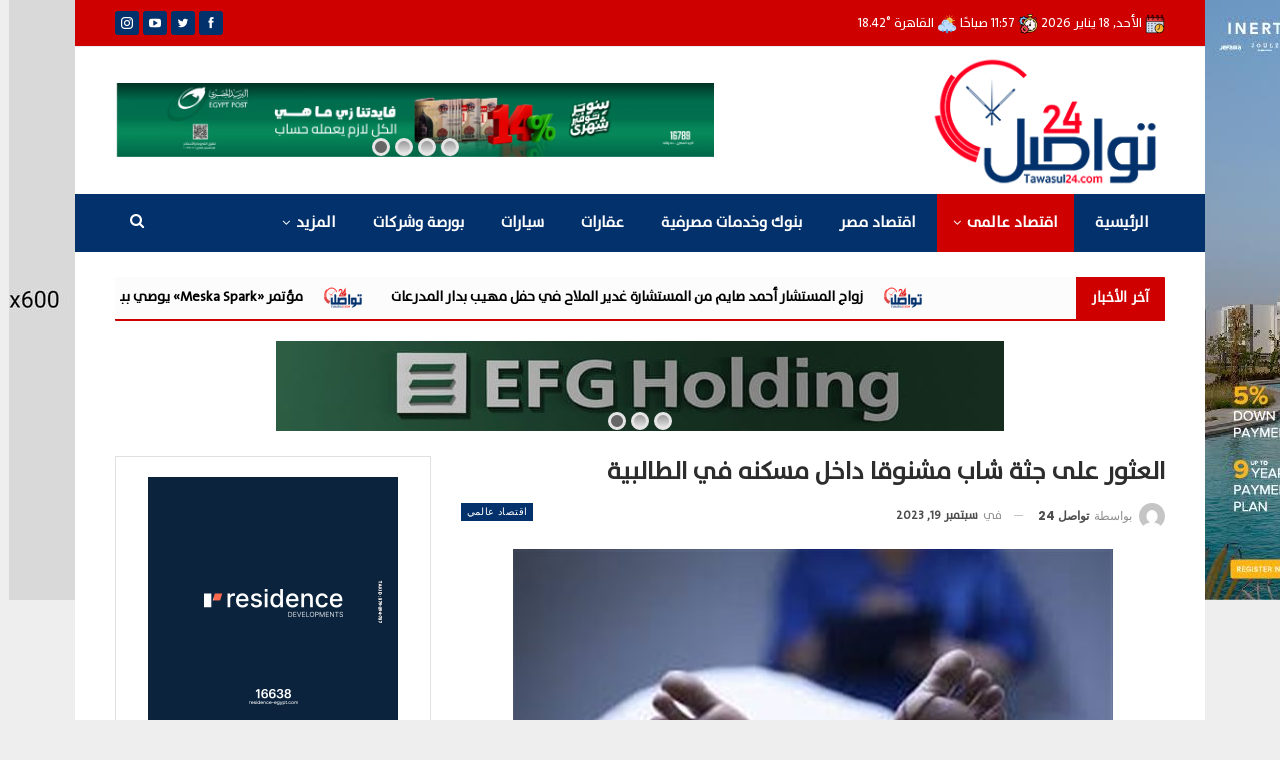

--- FILE ---
content_type: text/html; charset=UTF-8
request_url: https://tawasul24.com/43181/
body_size: 34264
content:
	<!DOCTYPE html>
		<!--[if IE 8]>
	<html class="ie ie8" dir="rtl" lang="ar" prefix="og: https://ogp.me/ns#"> <![endif]-->
	<!--[if IE 9]>
	<html class="ie ie9" dir="rtl" lang="ar" prefix="og: https://ogp.me/ns#"> <![endif]-->
	<!--[if gt IE 9]><!-->
<html dir="rtl" lang="ar" prefix="og: https://ogp.me/ns#"> <!--<![endif]-->
	<head>
				<meta charset="UTF-8">
		<meta http-equiv="X-UA-Compatible" content="IE=edge">
		<meta name="viewport" content="width=device-width, initial-scale=1.0">
		<link rel="pingback" href="https://tawasul24.com/xmlrpc.php"/>

		
<!-- تحسين محرك البحث بواسطة رانك ماث - https://rankmath.com/ -->
<title>العثور على جثة شاب مشنوقا داخل مسكنه في الطالبية - تواصل 24</title>
<meta name="robots" content="index, follow, max-snippet:-1, max-video-preview:-1, max-image-preview:large"/>
<link rel="canonical" href="https://tawasul24.com/43181/" />
<meta property="og:locale" content="ar_AR" />
<meta property="og:type" content="article" />
<meta property="og:title" content="العثور على جثة شاب مشنوقا داخل مسكنه في الطالبية - تواصل 24" />
<meta property="og:description" content="تخلص شاب من حياته عن طريق شنق نفسه بمنطقة الطالبية غرب الجيزة. كان اللواء محمد الشرقاوي مدير مباحث الجيزة، تلقى إخطارا من العميد علي عبد الرحمن رئيس قطاع الغرب بورود إشارة للرائد أحمد فاروق رئيس مباحث قسم الطالبية من إدارة شرطة النجدة بالعثور على جثة شاب داخل مسكنه بشارع عثمان محرم نطاق القسم. توجيهات سريعة [&hellip;]" />
<meta property="og:url" content="https://tawasul24.com/43181/" />
<meta property="og:site_name" content="تواصل 24" />
<meta property="article:publisher" content="https://www.facebook.com/tawasul24" />
<meta property="article:tag" content="العثور على جثة شاب مشنوقا داخل مسكنه في الطالبية" />
<meta property="article:section" content="اقتصاد عالمي" />
<meta property="og:image" content="https://tawasul24.com/wp-content/uploads/2023/09/yuiol.jpg" />
<meta property="og:image:secure_url" content="https://tawasul24.com/wp-content/uploads/2023/09/yuiol.jpg" />
<meta property="og:image:width" content="600" />
<meta property="og:image:height" content="338" />
<meta property="og:image:alt" content="العثور على جثة شاب مشنوقا داخل مسكنه في الطالبية" />
<meta property="og:image:type" content="image/jpeg" />
<meta property="article:published_time" content="2023-09-19T13:14:43+02:00" />
<meta name="twitter:card" content="summary_large_image" />
<meta name="twitter:title" content="العثور على جثة شاب مشنوقا داخل مسكنه في الطالبية - تواصل 24" />
<meta name="twitter:description" content="تخلص شاب من حياته عن طريق شنق نفسه بمنطقة الطالبية غرب الجيزة. كان اللواء محمد الشرقاوي مدير مباحث الجيزة، تلقى إخطارا من العميد علي عبد الرحمن رئيس قطاع الغرب بورود إشارة للرائد أحمد فاروق رئيس مباحث قسم الطالبية من إدارة شرطة النجدة بالعثور على جثة شاب داخل مسكنه بشارع عثمان محرم نطاق القسم. توجيهات سريعة [&hellip;]" />
<meta name="twitter:site" content="@24Tawasul" />
<meta name="twitter:creator" content="@24Tawasul" />
<meta name="twitter:image" content="https://tawasul24.com/wp-content/uploads/2023/09/yuiol.jpg" />
<meta name="twitter:label1" content="كُتب بواسطة" />
<meta name="twitter:data1" content="تواصل 24" />
<meta name="twitter:label2" content="مدة القراءة" />
<meta name="twitter:data2" content="أقل من دقيقة" />
<script type="application/ld+json" class="rank-math-schema">{"@context":"https://schema.org","@graph":[{"@type":["Person","Organization"],"@id":"https://tawasul24.com/#person","name":"\u062a\u0648\u0627\u0635\u0644 24","sameAs":["https://www.facebook.com/tawasul24","https://twitter.com/24Tawasul","https://www.instagram.com/tawasul24news"],"logo":{"@type":"ImageObject","@id":"https://tawasul24.com/#logo","url":"https://tawasul24.com/wp-content/uploads/2021/11/tawasul-logo.png","contentUrl":"https://tawasul24.com/wp-content/uploads/2021/11/tawasul-logo.png","caption":"\u062a\u0648\u0627\u0635\u0644 24","inLanguage":"ar","width":"232","height":"124"},"image":{"@type":"ImageObject","@id":"https://tawasul24.com/#logo","url":"https://tawasul24.com/wp-content/uploads/2021/11/tawasul-logo.png","contentUrl":"https://tawasul24.com/wp-content/uploads/2021/11/tawasul-logo.png","caption":"\u062a\u0648\u0627\u0635\u0644 24","inLanguage":"ar","width":"232","height":"124"}},{"@type":"WebSite","@id":"https://tawasul24.com/#website","url":"https://tawasul24.com","name":"\u062a\u0648\u0627\u0635\u0644 24","publisher":{"@id":"https://tawasul24.com/#person"},"inLanguage":"ar"},{"@type":"ImageObject","@id":"https://tawasul24.com/wp-content/uploads/2023/09/yuiol.jpg","url":"https://tawasul24.com/wp-content/uploads/2023/09/yuiol.jpg","width":"600","height":"338","inLanguage":"ar"},{"@type":"BreadcrumbList","@id":"https://tawasul24.com/43181/#breadcrumb","itemListElement":[{"@type":"ListItem","position":"1","item":{"@id":"https://tawasul24.com","name":"\u0627\u0644\u0631\u0626\u064a\u0633\u064a\u0629"}},{"@type":"ListItem","position":"2","item":{"@id":"https://tawasul24.com/43181/","name":"\u0627\u0644\u0639\u062b\u0648\u0631 \u0639\u0644\u0649 \u062c\u062b\u0629 \u0634\u0627\u0628 \u0645\u0634\u0646\u0648\u0642\u0627 \u062f\u0627\u062e\u0644 \u0645\u0633\u0643\u0646\u0647 \u0641\u064a \u0627\u0644\u0637\u0627\u0644\u0628\u064a\u0629"}}]},{"@type":"WebPage","@id":"https://tawasul24.com/43181/#webpage","url":"https://tawasul24.com/43181/","name":"\u0627\u0644\u0639\u062b\u0648\u0631 \u0639\u0644\u0649 \u062c\u062b\u0629 \u0634\u0627\u0628 \u0645\u0634\u0646\u0648\u0642\u0627 \u062f\u0627\u062e\u0644 \u0645\u0633\u0643\u0646\u0647 \u0641\u064a \u0627\u0644\u0637\u0627\u0644\u0628\u064a\u0629 - \u062a\u0648\u0627\u0635\u0644 24","datePublished":"2023-09-19T13:14:43+02:00","dateModified":"2023-09-19T13:14:43+02:00","isPartOf":{"@id":"https://tawasul24.com/#website"},"primaryImageOfPage":{"@id":"https://tawasul24.com/wp-content/uploads/2023/09/yuiol.jpg"},"inLanguage":"ar","breadcrumb":{"@id":"https://tawasul24.com/43181/#breadcrumb"}},{"@type":"Person","@id":"https://tawasul24.com/author/yasser/","name":"\u062a\u0648\u0627\u0635\u0644 24","url":"https://tawasul24.com/author/yasser/","image":{"@type":"ImageObject","@id":"https://secure.gravatar.com/avatar/41997fb81518c7f4b881e40941849d322f670669c456cf670892543ada3ab2c6?s=96&amp;d=mm&amp;r=g","url":"https://secure.gravatar.com/avatar/41997fb81518c7f4b881e40941849d322f670669c456cf670892543ada3ab2c6?s=96&amp;d=mm&amp;r=g","caption":"\u062a\u0648\u0627\u0635\u0644 24","inLanguage":"ar"}},{"@type":"BlogPosting","headline":"\u0627\u0644\u0639\u062b\u0648\u0631 \u0639\u0644\u0649 \u062c\u062b\u0629 \u0634\u0627\u0628 \u0645\u0634\u0646\u0648\u0642\u0627 \u062f\u0627\u062e\u0644 \u0645\u0633\u0643\u0646\u0647 \u0641\u064a \u0627\u0644\u0637\u0627\u0644\u0628\u064a\u0629 - \u062a\u0648\u0627\u0635\u0644 24","datePublished":"2023-09-19T13:14:43+02:00","dateModified":"2023-09-19T13:14:43+02:00","author":{"@id":"https://tawasul24.com/author/yasser/","name":"\u062a\u0648\u0627\u0635\u0644 24"},"publisher":{"@id":"https://tawasul24.com/#person"},"description":"\u062a\u062e\u0644\u0635 \u0634\u0627\u0628 \u0645\u0646 \u062d\u064a\u0627\u062a\u0647 \u0639\u0646 \u0637\u0631\u064a\u0642 \u0634\u0646\u0642 \u0646\u0641\u0633\u0647 \u0628\u0645\u0646\u0637\u0642\u0629 \u0627\u0644\u0637\u0627\u0644\u0628\u064a\u0629 \u063a\u0631\u0628 \u0627\u0644\u062c\u064a\u0632\u0629.","name":"\u0627\u0644\u0639\u062b\u0648\u0631 \u0639\u0644\u0649 \u062c\u062b\u0629 \u0634\u0627\u0628 \u0645\u0634\u0646\u0648\u0642\u0627 \u062f\u0627\u062e\u0644 \u0645\u0633\u0643\u0646\u0647 \u0641\u064a \u0627\u0644\u0637\u0627\u0644\u0628\u064a\u0629 - \u062a\u0648\u0627\u0635\u0644 24","@id":"https://tawasul24.com/43181/#richSnippet","isPartOf":{"@id":"https://tawasul24.com/43181/#webpage"},"image":{"@id":"https://tawasul24.com/wp-content/uploads/2023/09/yuiol.jpg"},"inLanguage":"ar","mainEntityOfPage":{"@id":"https://tawasul24.com/43181/#webpage"}}]}</script>
<!-- /إضافة تحسين محركات البحث لووردبريس Rank Math -->


<!-- Better Open Graph, Schema.org & Twitter Integration -->
<meta property="og:locale" content="ar"/>
<meta property="og:site_name" content="تواصل 24"/>
<meta property="og:url" content="https://tawasul24.com/43181/"/>
<meta property="og:title" content="العثور على جثة شاب مشنوقا داخل مسكنه في الطالبية"/>
<meta property="og:image" content="https://tawasul24.com/wp-content/uploads/2023/09/yuiol.jpg"/>
<meta property="article:section" content="اقتصاد عالمي"/>
<meta property="article:tag" content="العثور على جثة شاب مشنوقا داخل مسكنه في الطالبية"/>
<meta property="og:description" content="تخلص شاب من حياته عن طريق شنق نفسه بمنطقة الطالبية غرب الجيزة.كان اللواء محمد الشرقاوي مدير مباحث الجيزة، تلقى إخطارا من العميد علي عبد الرحمن رئيس قطاع الغرب بورود إشارة للرائد أحمد فاروق رئيس مباحث قسم الطالبية من إدارة شرطة النجدة بالعثور على جثة "/>
<meta property="og:type" content="article"/>
<meta name="twitter:card" content="summary"/>
<meta name="twitter:url" content="https://tawasul24.com/43181/"/>
<meta name="twitter:title" content="العثور على جثة شاب مشنوقا داخل مسكنه في الطالبية"/>
<meta name="twitter:description" content="تخلص شاب من حياته عن طريق شنق نفسه بمنطقة الطالبية غرب الجيزة.كان اللواء محمد الشرقاوي مدير مباحث الجيزة، تلقى إخطارا من العميد علي عبد الرحمن رئيس قطاع الغرب بورود إشارة للرائد أحمد فاروق رئيس مباحث قسم الطالبية من إدارة شرطة النجدة بالعثور على جثة "/>
<meta name="twitter:image" content="https://tawasul24.com/wp-content/uploads/2023/09/yuiol.jpg"/>
<!-- / Better Open Graph, Schema.org & Twitter Integration. -->
<link rel='dns-prefetch' href='//fonts.googleapis.com' />
<link rel="alternate" type="application/rss+xml" title="تواصل 24 &laquo; الخلاصة" href="https://tawasul24.com/feed/" />
<link rel="alternate" type="application/rss+xml" title="تواصل 24 &laquo; خلاصة التعليقات" href="https://tawasul24.com/comments/feed/" />
<link rel="alternate" type="application/rss+xml" title="تواصل 24 &laquo; العثور على جثة شاب مشنوقا داخل مسكنه في الطالبية خلاصة التعليقات" href="https://tawasul24.com/43181/feed/" />
<link rel="alternate" title="oEmbed (JSON)" type="application/json+oembed" href="https://tawasul24.com/wp-json/oembed/1.0/embed?url=https%3A%2F%2Ftawasul24.com%2F43181%2F" />
<link rel="alternate" title="oEmbed (XML)" type="text/xml+oembed" href="https://tawasul24.com/wp-json/oembed/1.0/embed?url=https%3A%2F%2Ftawasul24.com%2F43181%2F&#038;format=xml" />
<style id='wp-img-auto-sizes-contain-inline-css' type='text/css'>
img:is([sizes=auto i],[sizes^="auto," i]){contain-intrinsic-size:3000px 1500px}
/*# sourceURL=wp-img-auto-sizes-contain-inline-css */
</style>
<style id='wp-emoji-styles-inline-css' type='text/css'>

	img.wp-smiley, img.emoji {
		display: inline !important;
		border: none !important;
		box-shadow: none !important;
		height: 1em !important;
		width: 1em !important;
		margin: 0 0.07em !important;
		vertical-align: -0.1em !important;
		background: none !important;
		padding: 0 !important;
	}
/*# sourceURL=wp-emoji-styles-inline-css */
</style>
<style id='wp-block-library-inline-css' type='text/css'>
:root{--wp-block-synced-color:#7a00df;--wp-block-synced-color--rgb:122,0,223;--wp-bound-block-color:var(--wp-block-synced-color);--wp-editor-canvas-background:#ddd;--wp-admin-theme-color:#007cba;--wp-admin-theme-color--rgb:0,124,186;--wp-admin-theme-color-darker-10:#006ba1;--wp-admin-theme-color-darker-10--rgb:0,107,160.5;--wp-admin-theme-color-darker-20:#005a87;--wp-admin-theme-color-darker-20--rgb:0,90,135;--wp-admin-border-width-focus:2px}@media (min-resolution:192dpi){:root{--wp-admin-border-width-focus:1.5px}}.wp-element-button{cursor:pointer}:root .has-very-light-gray-background-color{background-color:#eee}:root .has-very-dark-gray-background-color{background-color:#313131}:root .has-very-light-gray-color{color:#eee}:root .has-very-dark-gray-color{color:#313131}:root .has-vivid-green-cyan-to-vivid-cyan-blue-gradient-background{background:linear-gradient(135deg,#00d084,#0693e3)}:root .has-purple-crush-gradient-background{background:linear-gradient(135deg,#34e2e4,#4721fb 50%,#ab1dfe)}:root .has-hazy-dawn-gradient-background{background:linear-gradient(135deg,#faaca8,#dad0ec)}:root .has-subdued-olive-gradient-background{background:linear-gradient(135deg,#fafae1,#67a671)}:root .has-atomic-cream-gradient-background{background:linear-gradient(135deg,#fdd79a,#004a59)}:root .has-nightshade-gradient-background{background:linear-gradient(135deg,#330968,#31cdcf)}:root .has-midnight-gradient-background{background:linear-gradient(135deg,#020381,#2874fc)}:root{--wp--preset--font-size--normal:16px;--wp--preset--font-size--huge:42px}.has-regular-font-size{font-size:1em}.has-larger-font-size{font-size:2.625em}.has-normal-font-size{font-size:var(--wp--preset--font-size--normal)}.has-huge-font-size{font-size:var(--wp--preset--font-size--huge)}.has-text-align-center{text-align:center}.has-text-align-left{text-align:left}.has-text-align-right{text-align:right}.has-fit-text{white-space:nowrap!important}#end-resizable-editor-section{display:none}.aligncenter{clear:both}.items-justified-left{justify-content:flex-start}.items-justified-center{justify-content:center}.items-justified-right{justify-content:flex-end}.items-justified-space-between{justify-content:space-between}.screen-reader-text{border:0;clip-path:inset(50%);height:1px;margin:-1px;overflow:hidden;padding:0;position:absolute;width:1px;word-wrap:normal!important}.screen-reader-text:focus{background-color:#ddd;clip-path:none;color:#444;display:block;font-size:1em;height:auto;left:5px;line-height:normal;padding:15px 23px 14px;text-decoration:none;top:5px;width:auto;z-index:100000}html :where(.has-border-color){border-style:solid}html :where([style*=border-top-color]){border-top-style:solid}html :where([style*=border-right-color]){border-right-style:solid}html :where([style*=border-bottom-color]){border-bottom-style:solid}html :where([style*=border-left-color]){border-left-style:solid}html :where([style*=border-width]){border-style:solid}html :where([style*=border-top-width]){border-top-style:solid}html :where([style*=border-right-width]){border-right-style:solid}html :where([style*=border-bottom-width]){border-bottom-style:solid}html :where([style*=border-left-width]){border-left-style:solid}html :where(img[class*=wp-image-]){height:auto;max-width:100%}:where(figure){margin:0 0 1em}html :where(.is-position-sticky){--wp-admin--admin-bar--position-offset:var(--wp-admin--admin-bar--height,0px)}@media screen and (max-width:600px){html :where(.is-position-sticky){--wp-admin--admin-bar--position-offset:0px}}

/*# sourceURL=wp-block-library-inline-css */
</style><style id='global-styles-inline-css' type='text/css'>
:root{--wp--preset--aspect-ratio--square: 1;--wp--preset--aspect-ratio--4-3: 4/3;--wp--preset--aspect-ratio--3-4: 3/4;--wp--preset--aspect-ratio--3-2: 3/2;--wp--preset--aspect-ratio--2-3: 2/3;--wp--preset--aspect-ratio--16-9: 16/9;--wp--preset--aspect-ratio--9-16: 9/16;--wp--preset--color--black: #000000;--wp--preset--color--cyan-bluish-gray: #abb8c3;--wp--preset--color--white: #ffffff;--wp--preset--color--pale-pink: #f78da7;--wp--preset--color--vivid-red: #cf2e2e;--wp--preset--color--luminous-vivid-orange: #ff6900;--wp--preset--color--luminous-vivid-amber: #fcb900;--wp--preset--color--light-green-cyan: #7bdcb5;--wp--preset--color--vivid-green-cyan: #00d084;--wp--preset--color--pale-cyan-blue: #8ed1fc;--wp--preset--color--vivid-cyan-blue: #0693e3;--wp--preset--color--vivid-purple: #9b51e0;--wp--preset--gradient--vivid-cyan-blue-to-vivid-purple: linear-gradient(135deg,rgb(6,147,227) 0%,rgb(155,81,224) 100%);--wp--preset--gradient--light-green-cyan-to-vivid-green-cyan: linear-gradient(135deg,rgb(122,220,180) 0%,rgb(0,208,130) 100%);--wp--preset--gradient--luminous-vivid-amber-to-luminous-vivid-orange: linear-gradient(135deg,rgb(252,185,0) 0%,rgb(255,105,0) 100%);--wp--preset--gradient--luminous-vivid-orange-to-vivid-red: linear-gradient(135deg,rgb(255,105,0) 0%,rgb(207,46,46) 100%);--wp--preset--gradient--very-light-gray-to-cyan-bluish-gray: linear-gradient(135deg,rgb(238,238,238) 0%,rgb(169,184,195) 100%);--wp--preset--gradient--cool-to-warm-spectrum: linear-gradient(135deg,rgb(74,234,220) 0%,rgb(151,120,209) 20%,rgb(207,42,186) 40%,rgb(238,44,130) 60%,rgb(251,105,98) 80%,rgb(254,248,76) 100%);--wp--preset--gradient--blush-light-purple: linear-gradient(135deg,rgb(255,206,236) 0%,rgb(152,150,240) 100%);--wp--preset--gradient--blush-bordeaux: linear-gradient(135deg,rgb(254,205,165) 0%,rgb(254,45,45) 50%,rgb(107,0,62) 100%);--wp--preset--gradient--luminous-dusk: linear-gradient(135deg,rgb(255,203,112) 0%,rgb(199,81,192) 50%,rgb(65,88,208) 100%);--wp--preset--gradient--pale-ocean: linear-gradient(135deg,rgb(255,245,203) 0%,rgb(182,227,212) 50%,rgb(51,167,181) 100%);--wp--preset--gradient--electric-grass: linear-gradient(135deg,rgb(202,248,128) 0%,rgb(113,206,126) 100%);--wp--preset--gradient--midnight: linear-gradient(135deg,rgb(2,3,129) 0%,rgb(40,116,252) 100%);--wp--preset--font-size--small: 13px;--wp--preset--font-size--medium: 20px;--wp--preset--font-size--large: 36px;--wp--preset--font-size--x-large: 42px;--wp--preset--spacing--20: 0.44rem;--wp--preset--spacing--30: 0.67rem;--wp--preset--spacing--40: 1rem;--wp--preset--spacing--50: 1.5rem;--wp--preset--spacing--60: 2.25rem;--wp--preset--spacing--70: 3.38rem;--wp--preset--spacing--80: 5.06rem;--wp--preset--shadow--natural: 6px 6px 9px rgba(0, 0, 0, 0.2);--wp--preset--shadow--deep: 12px 12px 50px rgba(0, 0, 0, 0.4);--wp--preset--shadow--sharp: 6px 6px 0px rgba(0, 0, 0, 0.2);--wp--preset--shadow--outlined: 6px 6px 0px -3px rgb(255, 255, 255), 6px 6px rgb(0, 0, 0);--wp--preset--shadow--crisp: 6px 6px 0px rgb(0, 0, 0);}:where(.is-layout-flex){gap: 0.5em;}:where(.is-layout-grid){gap: 0.5em;}body .is-layout-flex{display: flex;}.is-layout-flex{flex-wrap: wrap;align-items: center;}.is-layout-flex > :is(*, div){margin: 0;}body .is-layout-grid{display: grid;}.is-layout-grid > :is(*, div){margin: 0;}:where(.wp-block-columns.is-layout-flex){gap: 2em;}:where(.wp-block-columns.is-layout-grid){gap: 2em;}:where(.wp-block-post-template.is-layout-flex){gap: 1.25em;}:where(.wp-block-post-template.is-layout-grid){gap: 1.25em;}.has-black-color{color: var(--wp--preset--color--black) !important;}.has-cyan-bluish-gray-color{color: var(--wp--preset--color--cyan-bluish-gray) !important;}.has-white-color{color: var(--wp--preset--color--white) !important;}.has-pale-pink-color{color: var(--wp--preset--color--pale-pink) !important;}.has-vivid-red-color{color: var(--wp--preset--color--vivid-red) !important;}.has-luminous-vivid-orange-color{color: var(--wp--preset--color--luminous-vivid-orange) !important;}.has-luminous-vivid-amber-color{color: var(--wp--preset--color--luminous-vivid-amber) !important;}.has-light-green-cyan-color{color: var(--wp--preset--color--light-green-cyan) !important;}.has-vivid-green-cyan-color{color: var(--wp--preset--color--vivid-green-cyan) !important;}.has-pale-cyan-blue-color{color: var(--wp--preset--color--pale-cyan-blue) !important;}.has-vivid-cyan-blue-color{color: var(--wp--preset--color--vivid-cyan-blue) !important;}.has-vivid-purple-color{color: var(--wp--preset--color--vivid-purple) !important;}.has-black-background-color{background-color: var(--wp--preset--color--black) !important;}.has-cyan-bluish-gray-background-color{background-color: var(--wp--preset--color--cyan-bluish-gray) !important;}.has-white-background-color{background-color: var(--wp--preset--color--white) !important;}.has-pale-pink-background-color{background-color: var(--wp--preset--color--pale-pink) !important;}.has-vivid-red-background-color{background-color: var(--wp--preset--color--vivid-red) !important;}.has-luminous-vivid-orange-background-color{background-color: var(--wp--preset--color--luminous-vivid-orange) !important;}.has-luminous-vivid-amber-background-color{background-color: var(--wp--preset--color--luminous-vivid-amber) !important;}.has-light-green-cyan-background-color{background-color: var(--wp--preset--color--light-green-cyan) !important;}.has-vivid-green-cyan-background-color{background-color: var(--wp--preset--color--vivid-green-cyan) !important;}.has-pale-cyan-blue-background-color{background-color: var(--wp--preset--color--pale-cyan-blue) !important;}.has-vivid-cyan-blue-background-color{background-color: var(--wp--preset--color--vivid-cyan-blue) !important;}.has-vivid-purple-background-color{background-color: var(--wp--preset--color--vivid-purple) !important;}.has-black-border-color{border-color: var(--wp--preset--color--black) !important;}.has-cyan-bluish-gray-border-color{border-color: var(--wp--preset--color--cyan-bluish-gray) !important;}.has-white-border-color{border-color: var(--wp--preset--color--white) !important;}.has-pale-pink-border-color{border-color: var(--wp--preset--color--pale-pink) !important;}.has-vivid-red-border-color{border-color: var(--wp--preset--color--vivid-red) !important;}.has-luminous-vivid-orange-border-color{border-color: var(--wp--preset--color--luminous-vivid-orange) !important;}.has-luminous-vivid-amber-border-color{border-color: var(--wp--preset--color--luminous-vivid-amber) !important;}.has-light-green-cyan-border-color{border-color: var(--wp--preset--color--light-green-cyan) !important;}.has-vivid-green-cyan-border-color{border-color: var(--wp--preset--color--vivid-green-cyan) !important;}.has-pale-cyan-blue-border-color{border-color: var(--wp--preset--color--pale-cyan-blue) !important;}.has-vivid-cyan-blue-border-color{border-color: var(--wp--preset--color--vivid-cyan-blue) !important;}.has-vivid-purple-border-color{border-color: var(--wp--preset--color--vivid-purple) !important;}.has-vivid-cyan-blue-to-vivid-purple-gradient-background{background: var(--wp--preset--gradient--vivid-cyan-blue-to-vivid-purple) !important;}.has-light-green-cyan-to-vivid-green-cyan-gradient-background{background: var(--wp--preset--gradient--light-green-cyan-to-vivid-green-cyan) !important;}.has-luminous-vivid-amber-to-luminous-vivid-orange-gradient-background{background: var(--wp--preset--gradient--luminous-vivid-amber-to-luminous-vivid-orange) !important;}.has-luminous-vivid-orange-to-vivid-red-gradient-background{background: var(--wp--preset--gradient--luminous-vivid-orange-to-vivid-red) !important;}.has-very-light-gray-to-cyan-bluish-gray-gradient-background{background: var(--wp--preset--gradient--very-light-gray-to-cyan-bluish-gray) !important;}.has-cool-to-warm-spectrum-gradient-background{background: var(--wp--preset--gradient--cool-to-warm-spectrum) !important;}.has-blush-light-purple-gradient-background{background: var(--wp--preset--gradient--blush-light-purple) !important;}.has-blush-bordeaux-gradient-background{background: var(--wp--preset--gradient--blush-bordeaux) !important;}.has-luminous-dusk-gradient-background{background: var(--wp--preset--gradient--luminous-dusk) !important;}.has-pale-ocean-gradient-background{background: var(--wp--preset--gradient--pale-ocean) !important;}.has-electric-grass-gradient-background{background: var(--wp--preset--gradient--electric-grass) !important;}.has-midnight-gradient-background{background: var(--wp--preset--gradient--midnight) !important;}.has-small-font-size{font-size: var(--wp--preset--font-size--small) !important;}.has-medium-font-size{font-size: var(--wp--preset--font-size--medium) !important;}.has-large-font-size{font-size: var(--wp--preset--font-size--large) !important;}.has-x-large-font-size{font-size: var(--wp--preset--font-size--x-large) !important;}
/*# sourceURL=global-styles-inline-css */
</style>

<style id='classic-theme-styles-inline-css' type='text/css'>
/*! This file is auto-generated */
.wp-block-button__link{color:#fff;background-color:#32373c;border-radius:9999px;box-shadow:none;text-decoration:none;padding:calc(.667em + 2px) calc(1.333em + 2px);font-size:1.125em}.wp-block-file__button{background:#32373c;color:#fff;text-decoration:none}
/*# sourceURL=/wp-includes/css/classic-themes.min.css */
</style>
<link rel='stylesheet' id='uaf_client_css-css' href='https://tawasul24.com/wp-content/uploads/useanyfont/uaf.css?ver=1754499448' type='text/css' media='all' />
<link rel='stylesheet' id='newsletter-css' href='https://tawasul24.com/wp-content/plugins/newsletter/style.css?ver=8.9.3' type='text/css' media='all' />
<link rel='stylesheet' id='tablepress-default-css' href='https://tawasul24.com/wp-content/plugins/tablepress/css/build/default-rtl.css?ver=3.1.3' type='text/css' media='all' />
<link rel='stylesheet' id='better-framework-main-fonts-css' href='https://fonts.googleapis.com/css?family=Poppins:400,500,700,600%7COpen+Sans:400&#038;display=swap' type='text/css' media='all' />
<script type="text/javascript" src="https://tawasul24.com/wp-includes/js/jquery/jquery.min.js?ver=3.7.1" id="jquery-core-js"></script>
<script type="text/javascript" src="https://tawasul24.com/wp-includes/js/jquery/jquery-migrate.min.js?ver=3.4.1" id="jquery-migrate-js"></script>
<script type="text/javascript" id="ntb_js_into_anims-js-extra">
/* <![CDATA[ */
var ntb_i_ls = [];
//# sourceURL=ntb_js_into_anims-js-extra
/* ]]> */
</script>
<link rel="https://api.w.org/" href="https://tawasul24.com/wp-json/" /><link rel="alternate" title="JSON" type="application/json" href="https://tawasul24.com/wp-json/wp/v2/posts/43181" /><link rel="EditURI" type="application/rsd+xml" title="RSD" href="https://tawasul24.com/xmlrpc.php?rsd" />
<meta name="generator" content="WordPress 6.9" />
<link rel='shortlink' href='https://tawasul24.com/?p=43181' />

        <style>
		@font-face {
        font-family: DroidKufi_Ben;
        src: url(https://tawasul24.com/wp-content/plugins/news-ticker-benaceur/font/DroidKufi-Regular.eot);
        src: url(https://tawasul24.com/wp-content/plugins/news-ticker-benaceur/font/DroidKufi-Regular.eot?#iefix) format("embedded-opentype"),
        url(https://tawasul24.com/wp-content/plugins/news-ticker-benaceur/font/droidkufi-regular.ttf) format("truetype"),
		url(https://tawasul24.com/wp-content/plugins/news-ticker-benaceur/font/droidkufi-regular.woff2) format("woff2"),
	    url(https://tawasul24.com/wp-content/plugins/news-ticker-benaceur/font/droidkufi-regular.woff) format("woff");
        }
        </style>
		<style>#ntbne_five, #ntbne_five_ie8, #ntbne2, #scroll-ntb {display: none;}</style>
<style type="text/css">
.n_t_ntb_bimg {display: none;}

.n_t_ntb_bimg {
margin:0 10px;
}
.n_t_ntb_bimg span {display:inline-block; vertical-align:middle;}

.ntb_img_post_t_scrollntb::before {
content:"";
}

.ntb_img_post_t_scrollntb {
margin:0 5px 0 20px;
background:url(https://tawasul24.com/wp-content/uploads/2021/11/tawasul-logo.png) no-repeat;
background-size: 40px 25px;
width:40px;
height:25px;
float:right;
}


@media only screen and (max-width: 782px) {
	.n_t_ntb_b .n_t_ntb_b-name {display:none;}
	
	#ntbne_five_c { 
	padding-left:5px;
	}
	
}

	.n_t_ntb_b {
		font-size:14px;
		font-weight:bold;
		width:100%;
    	opacity:1;
		overflow:hidden;
		position:relative;	
	}
	#scroll-ntb {
        		color:#000000;
	}
	#scroll-ntb a {
		color:#000000;
		text-decoration: none;
	   -webkit-transition: all 0.5s ease-out;
	   -moz-transition: all 0.5s ease-out;
	   -o-transition: all 0.5s ease-out;
	    transition: all 0.5s ease-out;
	}
	#scroll-ntb a:hover {
		color:#4c4b4b;
		text-decoration: none;
	   -webkit-transition: all 0.5s ease-out;
	   -moz-transition: all 0.5s ease-out;
	   -o-transition: all 0.5s ease-out;
	    transition: all 0.5s ease-out;
		}
		
	.n_t_ntb_b-name {
		color:#ffffff;
		background-color:#ce0000;
    	font-size:14px;
		float:right;
		height:44px;
		text-align:center;
		    	line-height:44px;
		
	

	}
    @-webkit-keyframes pulsateNTB
    {
	0%   { color: #ddd; text-shadow: 0 -1px 0 #000; }
	50%  { color: #fff; text-shadow: 0 -1px 0 #444, 0 0 5px #ffd, 0 0 8px #fff; }
	100% { color: #ddd; text-shadow: 0 -1px 0 #000; }
    }
    @keyframes pulsateNTB
    {
	0%   { color: #ddd; text-shadow: 0 -1px 0 #000; }
	50%  { color: #fff; text-shadow: 0 -1px 0 #444, 0 0 5px #ffd, 0 0 8px #fff; }
	100% { color: #ddd; text-shadow: 0 -1px 0 #000; }
    }

	#scroll-ntb div {
		margin-top:px;
        margin-bottom:;
	}

/* for limarquee
.str_wrap {
	overflow:hidden;
	width:100%;
	position:relative;
	white-space:nowrap;
}

.str_move { 
	white-space:nowrap;
	position:absolute; 
}
.str_vertical .str_move,
.str_down .str_move {
	white-space:normal;
	width:100%;
}
*/

	.n_t_ntb_b, #scroll-ntb, #ntbne_five_c {
    	height:44px;
	    line-height:44px;
	}

@media only screen and (min-width: 782px) {
	#ntbne_five_c {
	padding-left:5px;
	}
}

@media only screen and (max-width: 782px) {
		.n_t_ntb_b, #scroll-ntb, #ntbne_five_c {
    	height:46px;
	    line-height:46px;
	}
	}
</style>
<style>
	.n_t_ntb_b, .news-ticker-ntb, .news_ticker_ntb_ie8 {
	margin:0px 0px 0px 0px;
	box-sizing: border-box;
    -webkit-box-sizing: border-box;
	border-right:0px solid #ce0000;
	border-left:0px solid #ce0000;
    border-radius:1px;
	text-shadow: none;
    }
	
	#ntbne_five_c, #ntbne_five_c_ie8 {
	border-top:0px solid #ce0000;
	border-bottom:2px solid #ce0000;
    box-sizing: border-box;
    -webkit-box-sizing: border-box;	
	position: relative;
		margin: 0;
	}
	
	.news-ticker-ntb ul, .news_ticker_ntb_ie8 ul {
	padding: 0px;
	margin: 0px;
	}
	
	
	#ntb--title, .n_t_ntb_b-name, #ntb--title_ie8 {
	    font-family:Verdana, DroidKufi_Ben, Arial; 
        box-sizing: border-box;
        -webkit-box-sizing: border-box;	
    	height:44px;
		line-height:42px;
	    margin-top: 0px;
	    	    margin-left: 5px;
	    		margin-right: 0px;
	    border-top:0px solid #ffffff;
	    border-bottom:0px solid #ffffff;
	    border-right:0px solid #ffffff;
	    border-left:0px solid #ffffff;
		width: 100px;
	}
	
	.news-ticker-ntb, .news_ticker_ntb_ie8 {
	    	
		direction:rtl;
	    		text-align:right;
	}

    @media only screen and (min-width: 782px) {
    .news-ticker-ntb, .n_t_ntb_b {letter-spacing: normal;}
	}
	
.ntb_ellip {
  display: block;
  height: 100%;
}

.ntb_ellip-line {
  text-overflow: ellipsis;
  white-space: nowrap;
  word-wrap: normal;
  max-width: 100%;
}

.ntb_ellip,
.ntb_ellip-line {
  position: relative;
  overflow: hidden;
}

    @media only screen and (max-width: 782px) {
		
    	
	#ntbne2 ul, #ntbne_five_c {
		padding-right: 5px;
		}
	
	#ntbne_five, #ntbne2 ul, #ntbne_five_c {
	padding-top: 0px;
	padding-bottom: 0px;
	margin-top: 0px;
	margin-bottom: 0px;
	margin-right: 0px;
	}
	
	.news-ticker-ntb, .ticker-content, .n_t_ntb_b {
	font-size:15px;
	}
		}

	
		
		#next-button-ntb:before,#next-button-ntb_ie8:before {content: "\003C";}
	#prev-button-ntb:before,#prev-button-ntb_ie8:before {content: "\003E";}
    	
		
	#next-button-ntb:before, #next-button-ntb_ie8:before, #prev-button-ntb:before, #prev-button-ntb_ie8:before {
	font-family: Verdana, Tahoma;	
	font-weight: normal;
	}
	
    #next-button-ntb, #prev-button-ntb, #next-button-ntb_ie8, #prev-button-ntb_ie8 {
    position:absolute;
	z-index: 99;
    cursor:pointer;
    -webkit-transition: opacity 1s ease-in-out;
    -moz-transition: opacity 0.3s ease-in-out;
    -ms-transition: opacity 0.3s ease-in-out;
    -o-transition: opacity 0.3s ease-in-out;
    transition: opacity 0.3s ease-in-out; 
	filter: alpha(opacity=70);
    opacity: 0.7;
	top:0px;
	margin-top:0px;
    font-size:26px;
	color:#8f8f8f;
	}
	
	#next-button-ntb, #next-button-ntb_ie8 {left: 34px;} #prev-button-ntb, #prev-button-ntb_ie8 {left: 10px;}	
    #next-button-ntb:hover, #prev-button-ntb:hover, #next-button-ntb_ie8:hover, #prev-button-ntb_ie8:hover {
    filter: alpha(opacity=100);
    opacity: 1;
	}
	
	.n_t_ntb_b a, .news-ticker-ntb a, .news_ticker_ntb_ie8 a, .ntb_ellip {
	font-family:the-sans; 
	text-decoration:none; 
	}
	
    .news-ticker-ntb, .news_ticker_ntb_ie8, .n_t_ntb_b a, .news-ticker-ntb a, .news_ticker_ntb_ie8 a, #ntb--title, .n_t_ntb_b-name, #ntb--title_ie8 {
	font-weight:bold;
	}

    .n_t_ntb_b, .news-ticker-ntb {background-color:#fcfcfc;}   
	#ntbne_five li, #ntbne_five_ie8 li, #ntbne_five, #ntbne_five_ie8 {
    	height:43px;
		line-height:43px;
	}
	#next-button-ntb, #prev-button-ntb, #prev-button-ntb_ie8 {
		line-height:41px;
	}
	    @media only screen and (max-width: 782px) {
		
	#ntbne_five li, #ntbne_five {
    	height:45px;
		line-height:45px;
	}
	#next-button-ntb, #prev-button-ntb {
		line-height:43px;
	}
	
	}
    	.n_t_ntb_b a, .news-ticker-ntb a, .news_ticker_ntb_ie8 a {
		display:block !important;
		border: none;
	}
</style>



<!--[if lt IE 9]>
<style>
    .n_t_ntb_b, .news-ticker-ntb, #next-button-ntb_ie8,#prev-button-ntb_ie8 {display:none;}

		

	#ntbne_five_ie8 {
		margin-right: 0;
		display:block;
	    color:#bebebe;
	}
	#ntbne_five_ie8 li {
		list-style: none;
		margin-top:0px;
		display: block;
	}
	.news_ticker_ntb_ie8 ul a {
	    color:#000000;
		text-decoration: none;
	}
	
	.news_ticker_ntb_ie8, #ntbne_five_ie8_c {
    	height:44px;
	    line-height:44px;
	}

	#ntbne_five_ie8 {
    	height:44px;
	}
	#ntbne_five_ie8 li {
		overflow-y: hidden;
		list-style: none;
		margin-top:0px;
		display: block;
    	height:44px;
	    line-height:44px;
	}
	.news_ticker_ntb_ie8 {
	    line-height:44px;
	}
	.news_ticker_ntb_ie8 ul {
		overflow-y: hidden;
	}

	.news_ticker_ntb_ie8 ul a:hover {
		color:#4c4b4b;
		text-decoration: none;
	   -webkit-transition: all 0.5s ease-out;
	   -moz-transition: all 0.5s ease-out;
	   -o-transition: all 0.5s ease-out;
	    transition: all 0.5s ease-out;
	}

	#ntb--title_ie8 {
        z-index: 2;
		color:#ffffff;
		background-color:#ce0000;
    	font-size:14px;
		display:block;
		float:right;
		height:44px;
		text-align:center;
		    	line-height:44px;
		
	

	}
    @-webkit-keyframes pulsateNTB
    {
	0%   { color: #ddd; text-shadow: 0 -1px 0 #000; }
	50%  { color: #fff; text-shadow: 0 -1px 0 #444, 0 0 5px #ffd, 0 0 8px #fff; }
	100% { color: #ddd; text-shadow: 0 -1px 0 #000; }
    }
    @keyframes pulsateNTB
    {
	0%   { color: #ddd; text-shadow: 0 -1px 0 #000; }
	50%  { color: #fff; text-shadow: 0 -1px 0 #444, 0 0 5px #ffd, 0 0 8px #fff; }
	100% { color: #ddd; text-shadow: 0 -1px 0 #000; }
    }
	
	.news_ticker_ntb_ie8 {
	font-family:the-sans;
	font-size:14px;
	font-weight:bold;
	width:100%;
	opacity:1;
	position:relative;
    overflow: hidden;
	}
	
    .news_ticker_ntb_ie8 ul {
	margin-top: 0px; 
	margin-bottom: 0px;
	}
	
	.ntbne_old_browser_ie8 {
	padding:0 6px;
	background: yellow;	
	color: red;	
	}
	
</style>

<div class="news_ticker_ntb_ie8">
		 	 
		 <span id="ntb--title_ie8">آخر الأخبار</span>
		 				<a title="السابق" href="#"><div id="next-button-ntb_ie8"></div></a>
				<a title="التالي" href="#"><div id="prev-button-ntb_ie8"></div></a>
							
					
				<ul id="ntbne_five_ie8" >
				<span class="n_t_ntb_bimg"><span><span class="ntb_img_post_t_scrollntb"></span></span><span><a href="#" title="">
                <p class="ntbne_old_browser_ie8">متصفحك الحالي قديم, غير متوافق مع شريط الأخبار هذا, يرجى تحديثه!</p>
				</a></span></span>                </ul>
</div>

<![endif]-->
<style>#ntbne_five, #ntbne_five_ie8, #scroll-ntb {display: inherit;}</style><script async src="https://pagead2.googlesyndication.com/pagead/js/adsbygoogle.js?client=ca-pub-7400035465793000"
     crossorigin="anonymous"></script>
<meta name="generator" content="Powered by WPBakery Page Builder - drag and drop page builder for WordPress."/>
<script type="application/ld+json">{
    "@context": "http://schema.org/",
    "@type": "Organization",
    "@id": "#organization",
    "logo": {
        "@type": "ImageObject",
        "url": "https://tawasul24.com/wp-content/uploads/2021/12/logo-23.png"
    },
    "url": "https://tawasul24.com/",
    "name": "\u062a\u0648\u0627\u0635\u0644 24",
    "description": "\u062c\u0631\u064a\u062f\u0629 \u0627\u0644\u0643\u062a\u0631\u0648\u0646\u064a\u0629 \u0627\u062e\u0628\u0627\u0631\u064a\u0629 \u0645\u062a\u0646\u0648\u0639\u0629"
}</script>
<script type="application/ld+json">{
    "@context": "http://schema.org/",
    "@type": "WebSite",
    "name": "\u062a\u0648\u0627\u0635\u0644 24",
    "alternateName": "\u062c\u0631\u064a\u062f\u0629 \u0627\u0644\u0643\u062a\u0631\u0648\u0646\u064a\u0629 \u0627\u062e\u0628\u0627\u0631\u064a\u0629 \u0645\u062a\u0646\u0648\u0639\u0629",
    "url": "https://tawasul24.com/"
}</script>
<script type="application/ld+json">{
    "@context": "http://schema.org/",
    "@type": "BlogPosting",
    "headline": "\u0627\u0644\u0639\u062b\u0648\u0631 \u0639\u0644\u0649 \u062c\u062b\u0629 \u0634\u0627\u0628 \u0645\u0634\u0646\u0648\u0642\u0627 \u062f\u0627\u062e\u0644 \u0645\u0633\u0643\u0646\u0647 \u0641\u064a \u0627\u0644\u0637\u0627\u0644\u0628\u064a\u0629",
    "description": "\u062a\u062e\u0644\u0635 \u0634\u0627\u0628 \u0645\u0646 \u062d\u064a\u0627\u062a\u0647 \u0639\u0646 \u0637\u0631\u064a\u0642 \u0634\u0646\u0642 \u0646\u0641\u0633\u0647 \u0628\u0645\u0646\u0637\u0642\u0629 \u0627\u0644\u0637\u0627\u0644\u0628\u064a\u0629 \u063a\u0631\u0628 \u0627\u0644\u062c\u064a\u0632\u0629.\u0643\u0627\u0646 \u0627\u0644\u0644\u0648\u0627\u0621 \u0645\u062d\u0645\u062f \u0627\u0644\u0634\u0631\u0642\u0627\u0648\u064a \u0645\u062f\u064a\u0631 \u0645\u0628\u0627\u062d\u062b \u0627\u0644\u062c\u064a\u0632\u0629\u060c \u062a\u0644\u0642\u0649 \u0625\u062e\u0637\u0627\u0631\u0627 \u0645\u0646 \u0627\u0644\u0639\u0645\u064a\u062f \u0639\u0644\u064a \u0639\u0628\u062f \u0627\u0644\u0631\u062d\u0645\u0646 \u0631\u0626\u064a\u0633 \u0642\u0637\u0627\u0639 \u0627\u0644\u063a\u0631\u0628 \u0628\u0648\u0631\u0648\u062f \u0625\u0634\u0627\u0631\u0629 \u0644\u0644\u0631\u0627\u0626\u062f \u0623\u062d\u0645\u062f \u0641\u0627\u0631\u0648\u0642 \u0631\u0626\u064a\u0633 \u0645\u0628\u0627\u062d\u062b \u0642\u0633\u0645 \u0627\u0644\u0637\u0627\u0644\u0628\u064a\u0629 \u0645\u0646 \u0625\u062f\u0627\u0631\u0629 \u0634\u0631\u0637\u0629 \u0627\u0644\u0646\u062c\u062f\u0629 \u0628\u0627\u0644\u0639\u062b\u0648\u0631 \u0639\u0644\u0649 \u062c\u062b\u0629 ",
    "datePublished": "2023-09-19",
    "dateModified": "2023-09-19",
    "author": {
        "@type": "Person",
        "@id": "#person-24",
        "name": "\u062a\u0648\u0627\u0635\u0644 24"
    },
    "image": "https://tawasul24.com/wp-content/uploads/2023/09/yuiol.jpg",
    "interactionStatistic": [
        {
            "@type": "InteractionCounter",
            "interactionType": "http://schema.org/CommentAction",
            "userInteractionCount": "0"
        }
    ],
    "publisher": {
        "@id": "#organization"
    },
    "mainEntityOfPage": "https://tawasul24.com/43181/"
}</script>
<link rel='stylesheet' id='bf-minifed-css-1' href='https://tawasul24.com/wp-content/bs-booster-cache/8596d65597a2b2dfe1418476f8cba00b.css' type='text/css' media='all' />
<link rel='stylesheet' id='7.9.2-1768688004' href='https://tawasul24.com/wp-content/bs-booster-cache/1681432e52a7ddd4967f3944cac2da6e.css' type='text/css' media='all' />
<meta name="generator" content="Powered by Slider Revolution 6.7.31 - responsive, Mobile-Friendly Slider Plugin for WordPress with comfortable drag and drop interface." />
<style></style><link rel="icon" href="https://tawasul24.com/wp-content/uploads/2021/11/cropped-Taswasul-Fav-Icon-32x32.png" sizes="32x32" />
<link rel="icon" href="https://tawasul24.com/wp-content/uploads/2021/11/cropped-Taswasul-Fav-Icon-192x192.png" sizes="192x192" />
<link rel="apple-touch-icon" href="https://tawasul24.com/wp-content/uploads/2021/11/cropped-Taswasul-Fav-Icon-180x180.png" />
<meta name="msapplication-TileImage" content="https://tawasul24.com/wp-content/uploads/2021/11/cropped-Taswasul-Fav-Icon-270x270.png" />

<!-- BEGIN GAINWP v5.4.6 Universal Analytics - https://intelligencewp.com/google-analytics-in-wordpress/ -->
<script>
(function(i,s,o,g,r,a,m){i['GoogleAnalyticsObject']=r;i[r]=i[r]||function(){
	(i[r].q=i[r].q||[]).push(arguments)},i[r].l=1*new Date();a=s.createElement(o),
	m=s.getElementsByTagName(o)[0];a.async=1;a.src=g;m.parentNode.insertBefore(a,m)
})(window,document,'script','https://www.google-analytics.com/analytics.js','ga');
  ga('create', 'UA-212148128-1', 'auto');
  ga('send', 'pageview');
</script>
<!-- END GAINWP Universal Analytics -->
<script>function setREVStartSize(e){
			//window.requestAnimationFrame(function() {
				window.RSIW = window.RSIW===undefined ? window.innerWidth : window.RSIW;
				window.RSIH = window.RSIH===undefined ? window.innerHeight : window.RSIH;
				try {
					var pw = document.getElementById(e.c).parentNode.offsetWidth,
						newh;
					pw = pw===0 || isNaN(pw) || (e.l=="fullwidth" || e.layout=="fullwidth") ? window.RSIW : pw;
					e.tabw = e.tabw===undefined ? 0 : parseInt(e.tabw);
					e.thumbw = e.thumbw===undefined ? 0 : parseInt(e.thumbw);
					e.tabh = e.tabh===undefined ? 0 : parseInt(e.tabh);
					e.thumbh = e.thumbh===undefined ? 0 : parseInt(e.thumbh);
					e.tabhide = e.tabhide===undefined ? 0 : parseInt(e.tabhide);
					e.thumbhide = e.thumbhide===undefined ? 0 : parseInt(e.thumbhide);
					e.mh = e.mh===undefined || e.mh=="" || e.mh==="auto" ? 0 : parseInt(e.mh,0);
					if(e.layout==="fullscreen" || e.l==="fullscreen")
						newh = Math.max(e.mh,window.RSIH);
					else{
						e.gw = Array.isArray(e.gw) ? e.gw : [e.gw];
						for (var i in e.rl) if (e.gw[i]===undefined || e.gw[i]===0) e.gw[i] = e.gw[i-1];
						e.gh = e.el===undefined || e.el==="" || (Array.isArray(e.el) && e.el.length==0)? e.gh : e.el;
						e.gh = Array.isArray(e.gh) ? e.gh : [e.gh];
						for (var i in e.rl) if (e.gh[i]===undefined || e.gh[i]===0) e.gh[i] = e.gh[i-1];
											
						var nl = new Array(e.rl.length),
							ix = 0,
							sl;
						e.tabw = e.tabhide>=pw ? 0 : e.tabw;
						e.thumbw = e.thumbhide>=pw ? 0 : e.thumbw;
						e.tabh = e.tabhide>=pw ? 0 : e.tabh;
						e.thumbh = e.thumbhide>=pw ? 0 : e.thumbh;
						for (var i in e.rl) nl[i] = e.rl[i]<window.RSIW ? 0 : e.rl[i];
						sl = nl[0];
						for (var i in nl) if (sl>nl[i] && nl[i]>0) { sl = nl[i]; ix=i;}
						var m = pw>(e.gw[ix]+e.tabw+e.thumbw) ? 1 : (pw-(e.tabw+e.thumbw)) / (e.gw[ix]);
						newh =  (e.gh[ix] * m) + (e.tabh + e.thumbh);
					}
					var el = document.getElementById(e.c);
					if (el!==null && el) el.style.height = newh+"px";
					el = document.getElementById(e.c+"_wrapper");
					if (el!==null && el) {
						el.style.height = newh+"px";
						el.style.display = "block";
					}
				} catch(e){
					console.log("Failure at Presize of Slider:" + e)
				}
			//});
		  };</script>

<!-- BetterFramework Head Inline CSS -->
<style>
body, h1, h2, h3, h4, h5, h6 {
	
font-family: 'the-sans' !important;
}
.main-menu li>a, .main-menu li, .off-canvas-menu>ul>li>a {
 font-family: 'the-sans' !important;
font-weight: 600;
font-size: 15px;
}

.listing-item-tb-3 .title, .listing-item-tb-1 .title {
 font-family: 'the-sans' !important;
}


.listing-mg-2-item .content-container, .listing-mg-2-item .title {
 font-family: 'the-sans' !important;
}


.listing-item-grid-1 .title {
 font-family: 'the-sans' !important;
}


.listing-item-tb-2 .title {
 font-family: 'the-sans' !important;
}



.section-heading .h-text{
    
 font-family: 'the-sans' !important;

}



.widget.widget_nav_menu ul.menu li a {
 font-family: 'the-sans' !important;
    
}



.entry-content {
    font-family: 'the-sans';
    font-size: 17px;
    
}


.post-summary {
    font-family: 'the-sans';
    
    
}


.listing-item-tb-3 .title, .listing-item-tb-1 .title {
    font-weight: 600;
    line-height: 18px;
    font-size: 14px;
    
}



.date-section{
    
 color: white;   
}


#ssb-container ul li a {
    padding: 0 0px 0 5px !important;
    border-bottom: solid 1px;
}

.site-header .top-menu.menu>li {
   visibility: hidden;
}


#ssb-container {
    top: 45% !important;
}

#ssb-container ul li span {
    width: 25px !important;
}


#ssb-btn-1:hover {
    background: rgb(3 49 107) !important;
}
#ssb-btn-2:hover {
    background: rgb(3 49 107) !important;
}
#ssb-btn-0:hover {
    background: rgb(3 49 107) !important;
}


</style>
<!-- /BetterFramework Head Inline CSS-->
		<style type="text/css" id="wp-custom-css">
			.listing-mg-3-item .title a {
font-family: 'the-sans';
}


#news-ticker .bs-vc-block{
padding: 0 15px;
border: none;
margin-bottom: 0px;
}

.names-section{
	visibility: hidden;
}

.topbar.topbar-style-1 .section-menu {
    display: inline-block;
}

.date-section li{
	
display: inline;	
	line-height: 47px;
}

.top-menu-bar{
	    display: inline-block;
  float: left;
	
}


.top-news{
	
background-color: #03316b08;	
}


#ntb--title, .n_t_ntb_b-name, #ntb--title_ie8 {
width: 89px !important;
}


#dark-box .listing-grid-1:hover .title a{
	
	color: white;
}

#dark-box.bs-listing {
	border: none !important;
}


.site-header .top-menu.menu>li>a{
	font-weight: 600;
    color: #ffffff;
    background: #ce0000;
    padding: 2px 10px;
    border-radius: 4px;
	font-size: 15px !important;
}

.site-header .top-menu.menu>li:hover a{
    color: #ffffff;
}


.site-header .top-menu.menu>li {
margin: 0px 0px;
}



.listing-item-tb-1 .title a {
    color: inherit;
    line-height: 1.5;
}


.listing-item-tb-2 .title a {
    line-height: 1.5;
}


.post-meta ,.post-meta .post-author ,.listing-item .term-badges.floated a ,.row.footer-copy-row ,.tnp-submit {
	font-family : the-sans !important
}



.top-menu.menu>li>a, .top-menu.menu>li>a:hover, .top-menu.menu>li, .topbar .topbar-sign-in {
	font-family: 'the-sans';
}



.bs-slider-1-item .title {
	font-family: 'the-sans';
}



.post-share.style-11 .social-item .item-title, .post-share.style-11 .social-item .number {
  background: #ce0000;
	color: white !important;
}


.single-post-share .social-item.social-item a {
    background-color: #ce0000;
}


.rh-header .logo-container {
 padding: 0 15px 0 15px;
 line-height: 70px;
 height: 70px;
}


.rh-header .menu-container {
    line-height: 60px;
}


.rh-header .menu-container .menu-handler {
    border-right: none;
}



.mb-name-poss{
color:#d91212;	
	
}


.mb-name-full{
	font-weight: 600;
	color:#03316b;
}


.rh-header .logo-container img {
    max-height: 100%;
    max-width: 100%;
}



.mobile-ads{
display: none;	
}


@media only screen and (max-width: 600px) {
.mobile-ads{
display: block;	
}
}		</style>
		<noscript><style> .wpb_animate_when_almost_visible { opacity: 1; }</style></noscript>	<link rel='stylesheet' id='js_composer_front-css' href='https://tawasul24.com/wp-content/plugins/js_composer/assets/css/js_composer.min.css?ver=6.7.0' type='text/css' media='all' />
<link rel='stylesheet' id='rs-plugin-settings-css' href='//tawasul24.com/wp-content/plugins/revslider/sr6/assets/css/rs6.css?ver=6.7.31' type='text/css' media='all' />
<style id='rs-plugin-settings-inline-css' type='text/css'>
		#rev_slider_2_1_wrapper .hesperiden.tp-bullets{}#rev_slider_2_1_wrapper .hesperiden.tp-bullets:before{content:' ';position:absolute;width:100%;height:100%;background:transparent;padding:10px;margin-left:-10px;margin-top:-10px;box-sizing:content-box;  border-radius:8px}#rev_slider_2_1_wrapper .hesperiden .tp-bullet{width:12px;height:12px;position:absolute;background:#999999;   background:-moz-linear-gradient(top,#999999 0%,#e1e1e1 100%);   background:-webkit-linear-gradient(top,#999999 0%,#e1e1e1 100%);   background:-o-linear-gradient(top,#999999 0%,#e1e1e1 100%);   background:-ms-linear-gradient(top,#999999 0%,#e1e1e1 100%);   background:linear-gradient(to bottom,#999999 0%,#e1e1e1 100%);   filter:progid:dximagetransform.microsoft.gradient(   startcolorstr='#999999',endcolorstr='#e1e1e1',gradienttype=0 ); border:3px solid #e5e5e5;border-radius:50%;cursor:pointer;box-sizing:content-box}#rev_slider_2_1_wrapper .hesperiden .tp-bullet.rs-touchhover,#rev_slider_2_1_wrapper .hesperiden .tp-bullet.selected{background:#666666}#rev_slider_2_1_wrapper .hesperiden .tp-bullet-image{}#rev_slider_2_1_wrapper .hesperiden .tp-bullet-title{}
		#rev_slider_3_2_wrapper .hesperiden.tp-bullets{}#rev_slider_3_2_wrapper .hesperiden.tp-bullets:before{content:' ';position:absolute;width:100%;height:100%;background:transparent;padding:10px;margin-left:-10px;margin-top:-10px;box-sizing:content-box;  border-radius:8px}#rev_slider_3_2_wrapper .hesperiden .tp-bullet{width:12px;height:12px;position:absolute;background:#999999;   background:-moz-linear-gradient(top,#999999 0%,#e1e1e1 100%);   background:-webkit-linear-gradient(top,#999999 0%,#e1e1e1 100%);   background:-o-linear-gradient(top,#999999 0%,#e1e1e1 100%);   background:-ms-linear-gradient(top,#999999 0%,#e1e1e1 100%);   background:linear-gradient(to bottom,#999999 0%,#e1e1e1 100%);   filter:progid:dximagetransform.microsoft.gradient(   startcolorstr='#999999',endcolorstr='#e1e1e1',gradienttype=0 ); border:3px solid #e5e5e5;border-radius:50%;cursor:pointer;box-sizing:content-box}#rev_slider_3_2_wrapper .hesperiden .tp-bullet.rs-touchhover,#rev_slider_3_2_wrapper .hesperiden .tp-bullet.selected{background:#666666}#rev_slider_3_2_wrapper .hesperiden .tp-bullet-image{}#rev_slider_3_2_wrapper .hesperiden .tp-bullet-title{}
/*# sourceURL=rs-plugin-settings-inline-css */
</style>
</head>

<body data-rsssl=1 class="rtl wp-singular post-template-default single single-post postid-43181 single-format-standard wp-theme-publisher bs-theme bs-publisher bs-publisher-brilliance active-light-box close-rh page-layout-2-col page-layout-2-col-right boxed active-sticky-sidebar main-menu-sticky-smart main-menu-full-width active-ajax-search infinity-related-post single-prim-cat-1 single-cat-1  bs-hide-ha wpb-js-composer js-comp-ver-6.7.0 vc_responsive bs-ll-a" dir="rtl">
		<div class="main-wrap content-main-wrap">
			<header id="header" class="site-header header-style-2 full-width" itemscope="itemscope" itemtype="https://schema.org/WPHeader">

		<section class="topbar topbar-style-1 hidden-xs hidden-xs">
	<div class="content-wrap">
		<div class="container">
			<div class="topbar-inner clearfix">

				
				
									<div class="section-links">
						
						
						
					
								<div  class="  better-studio-shortcode bsc-clearfix better-social-counter style-button not-colored in-4-col">
						<ul class="social-list bsc-clearfix"><li class="social-item facebook"><a href = "https://www.facebook.com/tawasul24" target = "_blank" > <i class="item-icon bsfi-facebook" ></i><span class="item-title" > Likes </span> </a> </li> <li class="social-item twitter"><a href = "https://twitter.com/24Tawasul" target = "_blank" > <i class="item-icon bsfi-twitter" ></i><span class="item-title" > Followers </span> </a> </li> <li class="social-item youtube"><a href = "https://youtube.com/channel/UC7aDDouwEQTZdCfVwHd1H4g" target = "_blank" > <i class="item-icon bsfi-youtube" ></i><span class="item-title" > Subscribers </span> </a> </li> <li class="social-item instagram"><a href = "https://instagram.com/tawasul24news" target = "_blank" > <i class="item-icon bsfi-instagram" ></i><span class="item-title" > Followers </span> </a> </li> 			</ul>
		</div>
							</div>
										

				<div class="top-menu-bar">
						<div id="menu-top" class="menu top-menu-wrapper" role="navigation" itemscope="itemscope" itemtype="https://schema.org/SiteNavigationElement">
		<nav class="top-menu-container">

			<ul id="top-navigation" class="top-menu menu clearfix bsm-pure">
				<li id="menu-item-300" class="menu-have-icon menu-icon-type-fontawesome menu-item menu-item-type-post_type menu-item-object-page better-anim-fade menu-item-300"><a href="https://tawasul24.com/newsletter/"><i class="bf-icon  fa fa-newspaper-o"></i>النشرة البريدية</a></li>
<li id="menu-item-276" class="menu-have-icon menu-icon-type-fontawesome menu-item menu-item-type-post_type menu-item-object-page better-anim-fade menu-item-276"><a href="https://tawasul24.com/currency-rates/"><i class="bf-icon  fa fa-dollar"></i>اسعار العملات</a></li>
<li id="menu-item-277" class="menu-have-icon menu-icon-type-fontawesome menu-item menu-item-type-post_type menu-item-object-page better-anim-fade menu-item-277"><a href="https://tawasul24.com/gold-price/"><i class="bf-icon  fa fa-diamond"></i>أسعار الذهب</a></li>
			</ul>

		</nav>
	</div>
				</div>
				
				<div class="section-menu">
					
					
					
					
					
				<div class="date-section">
					<span>
						<li><img src="https://tawasul24.com/wp-content/uploads/2021/11/calendar.png" alt="" width="20"></li>
الأحد, 18 يناير 2026					</span>
					<span>
						<li><img src="https://tawasul24.com/wp-content/uploads/2021/11/stopwatch.png" alt="" width="20"</li>
11:57 صباحًا	</span>
						<span>
<li><img src="https://tawasul24.com/wp-content/uploads/2021/11/weather.png" alt="" width="20"</li>

					 القاهرة <span>°</span><span>18.42</span>					
					</span>
					</div>
				</div>
				
				
				
				
			</div>
		</div>
	</div>
</section>
		<div class="header-inner">
			<div class="content-wrap">
				<div class="container">
					<div class="row">
						<div class="row-height">
							<div class="logo-col col-xs-3">
								<div class="col-inside">
									<div id="site-branding" class="site-branding">
	<p  id="site-title" class="logo h1 img-logo">
	<a href="https://tawasul24.com/" itemprop="url" rel="home">
					<img id="site-logo" src="https://tawasul24.com/wp-content/uploads/2021/12/logo-23.png"
			     alt="جريدة تواصل 24"  />

			<span class="site-title">جريدة تواصل 24 - جريدة الكترونية اخبارية متنوعة</span>
				</a>
</p>
</div><!-- .site-branding -->
								</div>
							</div>
                          
<div class="names-section col-xs-2" style="width: 100%;display: table-cell;padding: 17% 0;font-size: 15px;font-weight: 600; color: #03316b; text-align: center;">
<b style="
    color: #d51325;
"> رئيس التحرير:  </b> 
هيثم سليمان
	<br>
	<b style="
    color: #d51325;
"> مدير التحرير:  </b> 


محمد سليمان
	

</div>
                          
															<div class="sidebar-col col-xs-7">
									<div class="col-inside">
										<aside id="sidebar" class="sidebar" role="complementary" itemscope="itemscope" itemtype="https://schema.org/WPSideBar">
											<div class="yiaq yiaq-pubadban yiaq-show-desktop yiaq-show-tablet-portrait yiaq-show-tablet-landscape yiaq-show-phone yiaq-loc-header_aside_logo yiaq-align-right yiaq-column-1 yiaq-clearfix no-bg-box-model"><div id="yiaq-34-1423923222" class="yiaq-container yiaq-type-custom_code " itemscope="" itemtype="https://schema.org/WPAdBlock" data-adid="34" data-type="custom_code">
			<!-- START Header REVOLUTION SLIDER 6.7.31 --><p class="rs-p-wp-fix"></p>
			<rs-module-wrap id="rev_slider_2_1_wrapper" data-source="gallery" style="visibility:hidden;background:transparent;padding:0;margin:0px auto;margin-top:0;margin-bottom:0;">
				<rs-module id="rev_slider_2_1" style="" data-version="6.7.31">
					<rs-slides style="overflow: hidden; position: absolute;">
						<rs-slide style="position: absolute;" data-key="rs-4" data-title="Slide" data-thumb="//tawasul24.com/wp-content/uploads/2025/12/المواقع-الالكترونية_728-90-scaled-50x100.webp" data-link="//www.facebook.com/NationalPostAuthority?mibextid=wwXIfr&rdid=f55ZLhUNKkiL9esP&share_url=https%3A%2F%2Fwww.facebook.com%2Fshare%2F1AwC8G7GeR%2F%3Fmibextid%3DwwXIfr#" data-tag="l" data-target="_blank" data-seoz="front" data-in="o:0;" data-out="a:false;">
							<img src="//tawasul24.com/wp-content/plugins/revslider/sr6/assets/assets/dummy.png" alt="" title="المواقع الالكترونية_728-90" width="2560" height="317" class="rev-slidebg tp-rs-img rs-lazyload" data-lazyload="//tawasul24.com/wp-content/uploads/2025/12/المواقع-الالكترونية_728-90-scaled.webp" data-bg="f:contain;" data-no-retina>
<!---->					</rs-slide>
						<rs-slide style="position: absolute;" data-key="rs-5" data-title="Slide" data-thumb="//tawasul24.com/wp-content/uploads/2025/06/728W-x-90H-50x100.jpg" data-link="//4ortysquare.com/" data-tag="l" data-target="_blank" data-seoz="front" data-in="o:0;" data-out="a:false;">
							<img src="//tawasul24.com/wp-content/plugins/revslider/sr6/assets/assets/dummy.png" alt="" title="728W-x-90H" width="728" height="90" class="rev-slidebg tp-rs-img rs-lazyload" data-lazyload="//tawasul24.com/wp-content/uploads/2025/06/728W-x-90H.jpg" data-bg="f:contain;" data-no-retina>
<!---->					</rs-slide>
						<rs-slide style="position: absolute;" data-key="rs-9" data-title="Slide" data-thumb="//tawasul24.com/wp-content/uploads/2025/11/1-50x100.png" data-link="//www.qnb.com.eg/sites/qnb/qnbegypt/page/en/en-home.html" data-tag="l" data-target="_blank" data-seoz="front" data-in="o:0;" data-out="a:false;">
							<img src="//tawasul24.com/wp-content/plugins/revslider/sr6/assets/assets/dummy.png" alt="" title="1" width="728" height="90" class="rev-slidebg tp-rs-img rs-lazyload" data-lazyload="//tawasul24.com/wp-content/uploads/2025/11/1.png" data-bg="f:contain;" data-no-retina>
<!---->					</rs-slide>
						<rs-slide style="position: absolute;" data-key="rs-34" data-title="Slide" data-thumb="//tawasul24.com/wp-content/uploads/2025/09/90-728-50x100.png" data-link="//nawassy.com/ar/nest-%D9%83%D9%85%D8%A8%D9%88%D9%86%D8%AF-%D8%A7%D9%84%D8%AA%D8%AC%D9%85%D8%B9-%D8%A7%D9%84%D8%B3%D8%A7%D8%AF%D8%B3/" data-tag="l" data-target="_blank" data-seoz="front" data-in="o:0;" data-out="a:false;">
							<img src="//tawasul24.com/wp-content/plugins/revslider/sr6/assets/assets/dummy.png" alt="" title="90-728" width="728" height="90" class="rev-slidebg tp-rs-img rs-lazyload" data-lazyload="//tawasul24.com/wp-content/uploads/2025/09/90-728.png" data-bg="f:contain;" data-no-retina>
<!---->					</rs-slide>
					</rs-slides>
				</rs-module>
				<script>
					setREVStartSize({c: 'rev_slider_2_1',rl:[1240,1024,778,480],el:[90,768,300,90],gw:[728,1024,778,480],gh:[90,768,300,90],type:'standard',justify:'',layout:'fullwidth',mh:"0"});if (window.RS_MODULES!==undefined && window.RS_MODULES.modules!==undefined && window.RS_MODULES.modules["revslider21"]!==undefined) {window.RS_MODULES.modules["revslider21"].once = false;window.revapi2 = undefined;if (window.RS_MODULES.checkMinimal!==undefined) window.RS_MODULES.checkMinimal()}
				</script>
			</rs-module-wrap>
			<!-- END REVOLUTION SLIDER -->
</div></div>										</aside>
									</div>
								</div>
														</div>
					</div>
				</div>
			</div>
		</div>

		<div id="menu-main" class="menu main-menu-wrapper show-search-item menu-actions-btn-width-1" role="navigation" itemscope="itemscope" itemtype="https://schema.org/SiteNavigationElement">
	<div class="main-menu-inner">
		<div class="content-wrap">
			<div class="container">

				<nav class="main-menu-container">
					<ul id="main-navigation" class="main-menu menu bsm-pure clearfix">
						<li id="menu-item-115" class="menu-item menu-item-type-post_type menu-item-object-page menu-item-home better-anim-fade menu-item-115"><a href="https://tawasul24.com/">الرئيسية</a></li>
<li id="menu-item-437" class="menu-item menu-item-type-taxonomy menu-item-object-category current-post-ancestor current-menu-parent current-post-parent menu-term-1 better-anim-fade menu-item-has-children menu-item-has-mega menu-item-mega-grid-posts menu-item-437"><a href="https://tawasul24.com/category/news/">اقتصاد عالمى</a>
<!-- Mega Menu Start -->
	<div class="mega-menu mega-grid-posts">
		<div class="content-wrap bs-tab-anim bs-tab-animated active">
					<div class="bs-pagination-wrapper main-term-1 next_prev ">
			<div class="listing listing-grid listing-grid-1 clearfix columns-4">
		<div class="post-73198 type-post format-standard has-post-thumbnail  simple-grid  listing-item listing-item-grid listing-item-grid-1 main-term-1">
	<div class="item-inner">
					<div class="featured clearfix">
				<div class="term-badges floated"><span class="term-badge term-1"><a href="https://tawasul24.com/category/news/">اقتصاد عالمي</a></span></div>				<a  title="بعد تراجع معدل التضخم خلال ديسمبر إلى 11.8%..خبير اقتصادي يكشف هل يستمر التراجع خلال 2026 ليقترب من مستهدفات المركزي؟" data-src="https://tawasul24.com/wp-content/uploads/2021/11/0-357x210.png" data-bs-srcset="{&quot;baseurl&quot;:&quot;https:\/\/tawasul24.com\/wp-content\/uploads\/2021\/11\/&quot;,&quot;sizes&quot;:{&quot;210&quot;:&quot;0-210x136.png&quot;,&quot;279&quot;:&quot;0-279x220.png&quot;,&quot;357&quot;:&quot;0-357x210.png&quot;,&quot;750&quot;:&quot;0-750x430.png&quot;,&quot;834&quot;:&quot;0.png&quot;}}"						class="img-holder" href="https://tawasul24.com/73198/"></a>

							</div>
		<p class="title">		<a href="https://tawasul24.com/73198/" class="post-title post-url">
			بعد تراجع معدل التضخم خلال ديسمبر إلى 11.8%..خبير اقتصادي يكشف هل يستمر التراجع خلال&hellip;		</a>
		</p>	</div>
	</div >
	<div class="post-73190 type-post format-standard has-post-thumbnail  simple-grid  listing-item listing-item-grid listing-item-grid-1 main-term-1">
	<div class="item-inner">
					<div class="featured clearfix">
				<div class="term-badges floated"><span class="term-badge term-1"><a href="https://tawasul24.com/category/news/">اقتصاد عالمي</a></span></div>				<a  title="مصر تستهدف رفع الصادرات غير البترولية إلى 57 مليار دولار خلال العام الجاري" data-src="https://tawasul24.com/wp-content/uploads/2026/01/trade-x-ship-357x210.jpg" data-bs-srcset="{&quot;baseurl&quot;:&quot;https:\/\/tawasul24.com\/wp-content\/uploads\/2026\/01\/&quot;,&quot;sizes&quot;:{&quot;210&quot;:&quot;trade-x-ship-210x136.jpg&quot;,&quot;279&quot;:&quot;trade-x-ship-279x220.jpg&quot;,&quot;357&quot;:&quot;trade-x-ship-357x210.jpg&quot;,&quot;750&quot;:&quot;trade-x-ship-750x430.jpg&quot;,&quot;1500&quot;:&quot;trade-x-ship.jpg&quot;}}"						class="img-holder" href="https://tawasul24.com/73190/"></a>

							</div>
		<p class="title">		<a href="https://tawasul24.com/73190/" class="post-title post-url">
			مصر تستهدف رفع الصادرات غير البترولية إلى 57 مليار دولار خلال العام الجاري		</a>
		</p>	</div>
	</div >
	<div class="post-73186 type-post format-standard has-post-thumbnail  simple-grid  listing-item listing-item-grid listing-item-grid-1 main-term-1">
	<div class="item-inner">
					<div class="featured clearfix">
				<div class="term-badges floated"><span class="term-badge term-1"><a href="https://tawasul24.com/category/news/">اقتصاد عالمي</a></span></div>				<a  title="جوتيريش: اقتصادات الدول النامية تعانى انخفاض النمو المستدام فى 2026" data-src="https://tawasul24.com/wp-content/uploads/2026/01/resize-24-357x210.jpg" data-bs-srcset="{&quot;baseurl&quot;:&quot;https:\/\/tawasul24.com\/wp-content\/uploads\/2026\/01\/&quot;,&quot;sizes&quot;:{&quot;210&quot;:&quot;resize-24-210x136.jpg&quot;,&quot;279&quot;:&quot;resize-24-279x220.jpg&quot;,&quot;357&quot;:&quot;resize-24-357x210.jpg&quot;,&quot;750&quot;:&quot;resize-24-750x400.jpg&quot;,&quot;830&quot;:&quot;resize-24.jpg&quot;}}"						class="img-holder" href="https://tawasul24.com/73186/"></a>

							</div>
		<p class="title">		<a href="https://tawasul24.com/73186/" class="post-title post-url">
			جوتيريش: اقتصادات الدول النامية تعانى انخفاض النمو المستدام فى 2026		</a>
		</p>	</div>
	</div >
	<div class="post-73170 type-post format-standard has-post-thumbnail  simple-grid  listing-item listing-item-grid listing-item-grid-1 main-term-1">
	<div class="item-inner">
					<div class="featured clearfix">
				<div class="term-badges floated"><span class="term-badge term-1"><a href="https://tawasul24.com/category/news/">اقتصاد عالمي</a></span></div>				<a  title="من المتوقع أن يصل سوق العقارات إلى 486.2 مليار درهم إماراتي بحلول عام 2030" data-src="https://tawasul24.com/wp-content/uploads/2026/01/2-1-357x210.jpg" data-bs-srcset="{&quot;baseurl&quot;:&quot;https:\/\/tawasul24.com\/wp-content\/uploads\/2026\/01\/&quot;,&quot;sizes&quot;:{&quot;210&quot;:&quot;2-1-210x136.jpg&quot;,&quot;279&quot;:&quot;2-1-279x220.jpg&quot;,&quot;357&quot;:&quot;2-1-357x210.jpg&quot;,&quot;750&quot;:&quot;2-1-750x430.jpg&quot;,&quot;1382&quot;:&quot;2-1.jpg&quot;}}"						class="img-holder" href="https://tawasul24.com/73170/"></a>

							</div>
		<p class="title">		<a href="https://tawasul24.com/73170/" class="post-title post-url">
			من المتوقع أن يصل سوق العقارات إلى 486.2 مليار درهم إماراتي بحلول عام 2030		</a>
		</p>	</div>
	</div >
	</div>
	
	</div><div class="bs-pagination bs-ajax-pagination next_prev main-term-1 clearfix">
			<script>var bs_ajax_paginate_869476120 = '{"query":{"paginate":"next_prev","show_label":1,"order_by":"date","count":4,"category":"1","_layout":{"state":"1|1|0","page":"2-col-right"}},"type":"wp_query","view":"Publisher::bs_pagin_ajax_mega_grid_posts","current_page":1,"ajax_url":"\/wp-admin\/admin-ajax.php","remove_duplicates":"0","paginate":"next_prev","_layout":{"state":"1|1|0","page":"2-col-right"},"_bs_pagin_token":"cb890a2"}';</script>				<a class="btn-bs-pagination prev disabled" rel="prev" data-id="869476120"
				   title="السابق">
					<i class="fa fa-angle-right"
					   aria-hidden="true"></i> السابق				</a>
				<a  rel="next" class="btn-bs-pagination next"
				   data-id="869476120" title="التالي">
					التالي <i
							class="fa fa-angle-left" aria-hidden="true"></i>
				</a>
				</div>		</div>
	</div>

<!-- Mega Menu End -->
</li>
<li id="menu-item-193" class="menu-item menu-item-type-taxonomy menu-item-object-category menu-term-6 better-anim-fade menu-item-193"><a href="https://tawasul24.com/category/economy-and-banking/">اقتصاد مصر</a></li>
<li id="menu-item-623" class="menu-item menu-item-type-taxonomy menu-item-object-category menu-term-84 better-anim-fade menu-item-623"><a href="https://tawasul24.com/category/banks-and-banking-services/">بنوك وخدمات مصرفية</a></li>
<li id="menu-item-448" class="menu-item menu-item-type-taxonomy menu-item-object-category menu-term-16 better-anim-fade menu-item-448"><a href="https://tawasul24.com/category/real-estate/">عقارات</a></li>
<li id="menu-item-197" class="menu-item menu-item-type-taxonomy menu-item-object-category menu-term-15 better-anim-fade menu-item-197"><a href="https://tawasul24.com/category/cars/">سيارات</a></li>
<li id="menu-item-621" class="menu-item menu-item-type-taxonomy menu-item-object-category menu-term-82 better-anim-fade menu-item-621"><a href="https://tawasul24.com/category/stock-exchange-and-companies/">بورصة وشركات</a></li>
<li id="menu-item-604" class="menu-item menu-item-type-taxonomy menu-item-object-category menu-term-29 better-anim-fade menu-item-604"><a href="https://tawasul24.com/category/technology/">اتصالات وتكنولوجيا</a></li>
<li id="menu-item-446" class="menu-item menu-item-type-taxonomy menu-item-object-category menu-term-25 better-anim-fade menu-item-446"><a href="https://tawasul24.com/category/oil-and-energy/">بترول وطاقة</a></li>
<li id="menu-item-196" class="menu-item menu-item-type-taxonomy menu-item-object-category menu-term-5 better-anim-fade menu-item-has-children menu-item-has-mega menu-item-mega-grid-posts menu-item-196"><a href="https://tawasul24.com/category/sports/">رياضة</a>
<!-- Mega Menu Start -->
	<div class="mega-menu mega-grid-posts">
		<div class="content-wrap bs-tab-anim bs-tab-animated active">
					<div class="bs-pagination-wrapper main-term-5 next_prev ">
			<div class="listing listing-grid listing-grid-1 clearfix columns-4">
		<div class="post-72170 type-post format-standard has-post-thumbnail  simple-grid  listing-item listing-item-grid listing-item-grid-1 main-term-5">
	<div class="item-inner">
					<div class="featured clearfix">
				<div class="term-badges floated"><span class="term-badge term-5"><a href="https://tawasul24.com/category/sports/">رياضة</a></span></div>				<a  title="المستقبل يبدأ هنا: أبطال مصر الصغار يتفوقون على ٧٥ دولة في &#8220;أولمبياد&#8221; الحساب الذهني بجورجيا" data-src="https://tawasul24.com/wp-content/uploads/2025/12/0b84ae65-bdee-47af-abb6-56515d741d7d-357x210.jpg" data-bs-srcset="{&quot;baseurl&quot;:&quot;https:\/\/tawasul24.com\/wp-content\/uploads\/2025\/12\/&quot;,&quot;sizes&quot;:{&quot;210&quot;:&quot;0b84ae65-bdee-47af-abb6-56515d741d7d-210x136.jpg&quot;,&quot;279&quot;:&quot;0b84ae65-bdee-47af-abb6-56515d741d7d-279x220.jpg&quot;,&quot;357&quot;:&quot;0b84ae65-bdee-47af-abb6-56515d741d7d-357x210.jpg&quot;,&quot;750&quot;:&quot;0b84ae65-bdee-47af-abb6-56515d741d7d-750x430.jpg&quot;,&quot;1280&quot;:&quot;0b84ae65-bdee-47af-abb6-56515d741d7d.jpg&quot;}}"						class="img-holder" href="https://tawasul24.com/72170/"></a>

							</div>
		<p class="title">		<a href="https://tawasul24.com/72170/" class="post-title post-url">
			المستقبل يبدأ هنا: أبطال مصر الصغار يتفوقون على ٧٥ دولة في &#8220;أولمبياد&#8221;&hellip;		</a>
		</p>	</div>
	</div >
	<div class="post-71796 type-post format-standard has-post-thumbnail  simple-grid  listing-item listing-item-grid listing-item-grid-1 main-term-5">
	<div class="item-inner">
					<div class="featured clearfix">
				<div class="term-badges floated"><span class="term-badge term-5"><a href="https://tawasul24.com/category/sports/">رياضة</a></span></div>				<a  title="​قفزة نوعية في المهارات الذهنية: &#8220;UCMAS مصر&#8221; تحصد عشرات الجوائز العالمية" data-src="https://tawasul24.com/wp-content/uploads/2025/11/d9c01f27-d845-434a-b98b-bfd7aaa0e7fb-357x210.jpg" data-bs-srcset="{&quot;baseurl&quot;:&quot;https:\/\/tawasul24.com\/wp-content\/uploads\/2025\/11\/&quot;,&quot;sizes&quot;:{&quot;210&quot;:&quot;d9c01f27-d845-434a-b98b-bfd7aaa0e7fb-210x136.jpg&quot;,&quot;279&quot;:&quot;d9c01f27-d845-434a-b98b-bfd7aaa0e7fb-279x220.jpg&quot;,&quot;357&quot;:&quot;d9c01f27-d845-434a-b98b-bfd7aaa0e7fb-357x210.jpg&quot;,&quot;750&quot;:&quot;d9c01f27-d845-434a-b98b-bfd7aaa0e7fb-750x430.jpg&quot;,&quot;1280&quot;:&quot;d9c01f27-d845-434a-b98b-bfd7aaa0e7fb.jpg&quot;}}"						class="img-holder" href="https://tawasul24.com/71796/"></a>

							</div>
		<p class="title">		<a href="https://tawasul24.com/71796/" class="post-title post-url">
			​قفزة نوعية في المهارات الذهنية: &#8220;UCMAS مصر&#8221; تحصد عشرات الجوائز العالمية		</a>
		</p>	</div>
	</div >
	<div class="post-71672 type-post format-standard has-post-thumbnail  simple-grid  listing-item listing-item-grid listing-item-grid-1 main-term-29">
	<div class="item-inner">
					<div class="featured clearfix">
				<div class="term-badges floated"><span class="term-badge term-29"><a href="https://tawasul24.com/category/technology/">اتصالات وتكنولوجيا</a></span></div>				<a  title="&#8220;البريد المصري&#8221; يوقّع بروتوكول تعاون مع شركة &#8220;روابط الرياضية&#8221;.. يهدف إلى دعم ورعاية أبطال مصر الرياضيين" data-src="https://tawasul24.com/wp-content/uploads/2025/11/9828d841-05b1-4514-a0aa-fd7d4762e91b-1-357x210.jpg" data-bs-srcset="{&quot;baseurl&quot;:&quot;https:\/\/tawasul24.com\/wp-content\/uploads\/2025\/11\/&quot;,&quot;sizes&quot;:{&quot;210&quot;:&quot;9828d841-05b1-4514-a0aa-fd7d4762e91b-1-210x136.jpg&quot;,&quot;279&quot;:&quot;9828d841-05b1-4514-a0aa-fd7d4762e91b-1-279x220.jpg&quot;,&quot;357&quot;:&quot;9828d841-05b1-4514-a0aa-fd7d4762e91b-1-357x210.jpg&quot;,&quot;750&quot;:&quot;9828d841-05b1-4514-a0aa-fd7d4762e91b-1-750x430.jpg&quot;,&quot;1280&quot;:&quot;9828d841-05b1-4514-a0aa-fd7d4762e91b-1.jpg&quot;}}"						class="img-holder" href="https://tawasul24.com/71672/"></a>

							</div>
		<p class="title">		<a href="https://tawasul24.com/71672/" class="post-title post-url">
			&#8220;البريد المصري&#8221; يوقّع بروتوكول تعاون مع شركة &#8220;روابط&hellip;		</a>
		</p>	</div>
	</div >
	<div class="post-65797 type-post format-standard has-post-thumbnail  simple-grid  listing-item listing-item-grid listing-item-grid-1 main-term-5">
	<div class="item-inner">
					<div class="featured clearfix">
				<div class="term-badges floated"><span class="term-badge term-5"><a href="https://tawasul24.com/category/sports/">رياضة</a></span></div>				<a  alt="اختتام البطولة الدولية لرياضة &quot;البادل تنس&quot; بمدينة &quot;مستقبل سيتي&quot; برعاية &quot;ميدار&quot; وبمشاركة 102 لاعب من 10 دول" title="اختتام البطولة الدولية لرياضة &#8220;البادل تنس&#8221; بمدينة &#8220;مستقبل سيتي&#8221; برعاية &#8220;ميدار&#8221; وبمشاركة 102 لاعب من 10 دول" data-src="https://tawasul24.com/wp-content/uploads/2025/05/1efb5d09-645d-48c3-9328-5e901071aa83-357x210.jpg" data-bs-srcset="{&quot;baseurl&quot;:&quot;https:\/\/tawasul24.com\/wp-content\/uploads\/2025\/05\/&quot;,&quot;sizes&quot;:{&quot;210&quot;:&quot;1efb5d09-645d-48c3-9328-5e901071aa83-210x136.jpg&quot;,&quot;279&quot;:&quot;1efb5d09-645d-48c3-9328-5e901071aa83-279x220.jpg&quot;,&quot;357&quot;:&quot;1efb5d09-645d-48c3-9328-5e901071aa83-357x210.jpg&quot;,&quot;750&quot;:&quot;1efb5d09-645d-48c3-9328-5e901071aa83-750x430.jpg&quot;,&quot;854&quot;:&quot;1efb5d09-645d-48c3-9328-5e901071aa83.jpg&quot;}}"						class="img-holder" href="https://tawasul24.com/65797/"></a>

							</div>
		<p class="title">		<a href="https://tawasul24.com/65797/" class="post-title post-url">
			اختتام البطولة الدولية لرياضة &#8220;البادل تنس&#8221; بمدينة &#8220;مستقبل&hellip;		</a>
		</p>	</div>
	</div >
	</div>
	
	</div><div class="bs-pagination bs-ajax-pagination next_prev main-term-5 clearfix">
			<script>var bs_ajax_paginate_1979054214 = '{"query":{"paginate":"next_prev","show_label":1,"order_by":"date","count":4,"category":"5","_layout":{"state":"1|1|0","page":"2-col-right"}},"type":"wp_query","view":"Publisher::bs_pagin_ajax_mega_grid_posts","current_page":1,"ajax_url":"\/wp-admin\/admin-ajax.php","remove_duplicates":"0","paginate":"next_prev","_layout":{"state":"1|1|0","page":"2-col-right"},"_bs_pagin_token":"0e49350"}';</script>				<a class="btn-bs-pagination prev disabled" rel="prev" data-id="1979054214"
				   title="السابق">
					<i class="fa fa-angle-right"
					   aria-hidden="true"></i> السابق				</a>
				<a  rel="next" class="btn-bs-pagination next"
				   data-id="1979054214" title="التالي">
					التالي <i
							class="fa fa-angle-left" aria-hidden="true"></i>
				</a>
				</div>		</div>
	</div>

<!-- Mega Menu End -->
</li>
<li id="menu-item-200" class="menu-item menu-item-type-taxonomy menu-item-object-category menu-term-4 better-anim-fade menu-item-has-children menu-item-has-mega menu-item-mega-grid-posts menu-item-200"><a href="https://tawasul24.com/category/video/">فيديو 24</a>
<!-- Mega Menu Start -->
	<div class="mega-menu mega-grid-posts">
		<div class="content-wrap bs-tab-anim bs-tab-animated active">
					<div class="bs-pagination-wrapper main-term-4 next_prev ">
			<div class="listing listing-grid listing-grid-1 clearfix columns-4">
		<div class="post-63221 type-post format-standard has-post-thumbnail  simple-grid  listing-item listing-item-grid listing-item-grid-1 main-term-4">
	<div class="item-inner">
					<div class="featured clearfix">
				<div class="term-badges floated"><span class="term-badge term-4"><a href="https://tawasul24.com/category/video/">فيديو 24</a></span></div>				<a  title="فيديو  .. معتز حسين يكشف  ل ساندي فاخوري عن علاقته بنجله بعد الإنفصال .. والتاثير السلبي لعمله بالفن .. وجمال الحريم و الإختيار 2 ابرز محطاته الدرامية" data-src="https://tawasul24.com/wp-content/uploads/2025/02/122e01d4-6768-4965-96d3-a3d48823f82f-357x210.jpg" data-bs-srcset="{&quot;baseurl&quot;:&quot;https:\/\/tawasul24.com\/wp-content\/uploads\/2025\/02\/&quot;,&quot;sizes&quot;:{&quot;210&quot;:&quot;122e01d4-6768-4965-96d3-a3d48823f82f-210x136.jpg&quot;,&quot;279&quot;:&quot;122e01d4-6768-4965-96d3-a3d48823f82f-279x220.jpg&quot;,&quot;357&quot;:&quot;122e01d4-6768-4965-96d3-a3d48823f82f-357x210.jpg&quot;,&quot;750&quot;:&quot;122e01d4-6768-4965-96d3-a3d48823f82f-750x430.jpg&quot;,&quot;772&quot;:&quot;122e01d4-6768-4965-96d3-a3d48823f82f.jpg&quot;}}"						class="img-holder" href="https://tawasul24.com/63221/"></a>

							</div>
		<p class="title">		<a href="https://tawasul24.com/63221/" class="post-title post-url">
			فيديو  .. معتز حسين يكشف  ل ساندي فاخوري عن علاقته بنجله بعد الإنفصال .. والتاثير&hellip;		</a>
		</p>	</div>
	</div >
	<div class="post-58222 type-post format-standard has-post-thumbnail  simple-grid  listing-item listing-item-grid listing-item-grid-1 main-term-13">
	<div class="item-inner">
					<div class="featured clearfix">
				<div class="term-badges floated"><span class="term-badge term-13"><a href="https://tawasul24.com/category/slider/">سلايدر</a></span></div>				<a  title="من حلم السكن إلى كابوس الانتظار:سنوات من الانتظار وأرض فارغة: قصة حقيقية" data-src="https://tawasul24.com/wp-content/themes/publisher/images/default-thumb/publisher-md.png"						class="img-holder" href="https://tawasul24.com/58222/"></a>

							</div>
		<p class="title">		<a href="https://tawasul24.com/58222/" class="post-title post-url">
			من حلم السكن إلى كابوس الانتظار:سنوات من الانتظار وأرض فارغة: قصة حقيقية		</a>
		</p>	</div>
	</div >
	<div class="post-56540 type-post format-standard has-post-thumbnail  simple-grid  listing-item listing-item-grid listing-item-grid-1 main-term-5">
	<div class="item-inner">
					<div class="featured clearfix">
				<div class="term-badges floated"><span class="term-badge term-5"><a href="https://tawasul24.com/category/sports/">رياضة</a></span></div>				<a  title="&#8220;تمثيلية رخيصة&#8221;.. وليد دعبس يشن هجوما على وكيل أحمد رفعت (فيديو)" data-src="https://tawasul24.com/wp-content/uploads/2024/07/b2687ac8-b7b1-450d-bc1b-a6b54a64659d-357x210.webp" data-bs-srcset="{&quot;baseurl&quot;:&quot;https:\/\/tawasul24.com\/wp-content\/uploads\/2024\/07\/&quot;,&quot;sizes&quot;:{&quot;210&quot;:&quot;b2687ac8-b7b1-450d-bc1b-a6b54a64659d-210x136.webp&quot;,&quot;279&quot;:&quot;b2687ac8-b7b1-450d-bc1b-a6b54a64659d-279x220.webp&quot;,&quot;357&quot;:&quot;b2687ac8-b7b1-450d-bc1b-a6b54a64659d-357x210.webp&quot;,&quot;750&quot;:&quot;b2687ac8-b7b1-450d-bc1b-a6b54a64659d-750x430.webp&quot;,&quot;1600&quot;:&quot;b2687ac8-b7b1-450d-bc1b-a6b54a64659d.webp&quot;}}"						class="img-holder" href="https://tawasul24.com/56540/"></a>

							</div>
		<p class="title">		<a href="https://tawasul24.com/56540/" class="post-title post-url">
			&#8220;تمثيلية رخيصة&#8221;.. وليد دعبس يشن هجوما على وكيل أحمد رفعت (فيديو)		</a>
		</p>	</div>
	</div >
	<div class="post-54716 type-post format-standard has-post-thumbnail  simple-grid  listing-item listing-item-grid listing-item-grid-1 main-term-13">
	<div class="item-inner">
					<div class="featured clearfix">
				<div class="term-badges floated"><span class="term-badge term-13"><a href="https://tawasul24.com/category/slider/">سلايدر</a></span></div>				<a  title="فيديو..شاهد جهود البنك الزراعي المصري في استلام محصول القمح من المزارعين والموردين" data-src="https://tawasul24.com/wp-content/uploads/2024/05/21739-357x210.jpg" data-bs-srcset="{&quot;baseurl&quot;:&quot;https:\/\/tawasul24.com\/wp-content\/uploads\/2024\/05\/&quot;,&quot;sizes&quot;:{&quot;210&quot;:&quot;21739-210x136.jpg&quot;,&quot;279&quot;:&quot;21739-279x220.jpg&quot;,&quot;357&quot;:&quot;21739-357x210.jpg&quot;,&quot;750&quot;:&quot;21739-750x430.jpg&quot;,&quot;1920&quot;:&quot;21739.jpg&quot;}}"						class="img-holder" href="https://tawasul24.com/54716/"></a>

							</div>
		<p class="title">		<a href="https://tawasul24.com/54716/" class="post-title post-url">
			فيديو..شاهد جهود البنك الزراعي المصري في استلام محصول القمح من المزارعين والموردين		</a>
		</p>	</div>
	</div >
	</div>
	
	</div><div class="bs-pagination bs-ajax-pagination next_prev main-term-4 clearfix">
			<script>var bs_ajax_paginate_300115377 = '{"query":{"paginate":"next_prev","show_label":1,"order_by":"date","count":4,"category":"4","_layout":{"state":"1|1|0","page":"2-col-right"}},"type":"wp_query","view":"Publisher::bs_pagin_ajax_mega_grid_posts","current_page":1,"ajax_url":"\/wp-admin\/admin-ajax.php","remove_duplicates":"0","paginate":"next_prev","_layout":{"state":"1|1|0","page":"2-col-right"},"_bs_pagin_token":"407846e"}';</script>				<a class="btn-bs-pagination prev disabled" rel="prev" data-id="300115377"
				   title="السابق">
					<i class="fa fa-angle-right"
					   aria-hidden="true"></i> السابق				</a>
				<a  rel="next" class="btn-bs-pagination next"
				   data-id="300115377" title="التالي">
					التالي <i
							class="fa fa-angle-left" aria-hidden="true"></i>
				</a>
				</div>		</div>
	</div>

<!-- Mega Menu End -->
</li>
<li id="menu-item-439" class="menu-item menu-item-type-taxonomy menu-item-object-category menu-term-22 better-anim-fade menu-item-has-children menu-item-has-mega menu-item-mega-grid-posts menu-item-439"><a href="https://tawasul24.com/category/photos/">صور 24</a>
<!-- Mega Menu Start -->
	<div class="mega-menu mega-grid-posts">
		<div class="content-wrap bs-tab-anim bs-tab-animated active">
					<div class="bs-pagination-wrapper main-term-22 next_prev ">
			<div class="listing listing-grid listing-grid-1 clearfix columns-4">
		<div class="post-65023 type-post format-standard has-post-thumbnail  simple-grid  listing-item listing-item-grid listing-item-grid-1 main-term-15">
	<div class="item-inner">
					<div class="featured clearfix">
				<div class="term-badges floated"><span class="term-badge term-15"><a href="https://tawasul24.com/category/cars/">سيارات</a></span></div>				<a  alt="مرسيدس Vision V" title="مرسيدس Vision V: عندما تتحول الميني فان إلى طائرة خاصة كهربائية!" data-src="https://tawasul24.com/wp-content/uploads/2025/04/Mercedes-Vision-V-00017-357x210.webp" data-bs-srcset="{&quot;baseurl&quot;:&quot;https:\/\/tawasul24.com\/wp-content\/uploads\/2025\/04\/&quot;,&quot;sizes&quot;:{&quot;210&quot;:&quot;Mercedes-Vision-V-00017-210x136.webp&quot;,&quot;279&quot;:&quot;Mercedes-Vision-V-00017-279x220.webp&quot;,&quot;357&quot;:&quot;Mercedes-Vision-V-00017-357x210.webp&quot;,&quot;750&quot;:&quot;Mercedes-Vision-V-00017-750x430.webp&quot;,&quot;2400&quot;:&quot;Mercedes-Vision-V-00017.webp&quot;}}"						class="img-holder" href="https://tawasul24.com/65023/"></a>

							</div>
		<p class="title">		<a href="https://tawasul24.com/65023/" class="post-title post-url">
			مرسيدس Vision V: عندما تتحول الميني فان إلى طائرة خاصة كهربائية!		</a>
		</p>	</div>
	</div >
	<div class="post-53473 type-post format-standard has-post-thumbnail  simple-grid  listing-item listing-item-grid listing-item-grid-1 main-term-22">
	<div class="item-inner">
					<div class="featured clearfix">
				<div class="term-badges floated"><span class="term-badge term-22"><a href="https://tawasul24.com/category/photos/">صور 24</a></span></div>				<a  alt="عاصم-الجزار-وزير-الإسكان" title="بالصور.. وزير الإسكان: جار التجهيز للافتتاح التجريبي لمشروع إعادة إحياء حديقة الأزبكية بمحافظة القاهرة" data-src="https://tawasul24.com/wp-content/uploads/2021/12/عاصم-الجزار-وزير-الإسكان-357x210.jpg" data-bs-srcset="{&quot;baseurl&quot;:&quot;https:\/\/tawasul24.com\/wp-content\/uploads\/2021\/12\/&quot;,&quot;sizes&quot;:{&quot;210&quot;:&quot;\u0639\u0627\u0635\u0645-\u0627\u0644\u062c\u0632\u0627\u0631-\u0648\u0632\u064a\u0631-\u0627\u0644\u0625\u0633\u0643\u0627\u0646-210x136.jpg&quot;,&quot;279&quot;:&quot;\u0639\u0627\u0635\u0645-\u0627\u0644\u062c\u0632\u0627\u0631-\u0648\u0632\u064a\u0631-\u0627\u0644\u0625\u0633\u0643\u0627\u0646-279x220.jpg&quot;,&quot;357&quot;:&quot;\u0639\u0627\u0635\u0645-\u0627\u0644\u062c\u0632\u0627\u0631-\u0648\u0632\u064a\u0631-\u0627\u0644\u0625\u0633\u0643\u0627\u0646-357x210.jpg&quot;,&quot;750&quot;:&quot;\u0639\u0627\u0635\u0645-\u0627\u0644\u062c\u0632\u0627\u0631-\u0648\u0632\u064a\u0631-\u0627\u0644\u0625\u0633\u0643\u0627\u0646.jpg&quot;}}"						class="img-holder" href="https://tawasul24.com/53473/"></a>

							</div>
		<p class="title">		<a href="https://tawasul24.com/53473/" class="post-title post-url">
			بالصور.. وزير الإسكان: جار التجهيز للافتتاح التجريبي لمشروع إعادة إحياء حديقة&hellip;		</a>
		</p>	</div>
	</div >
	<div class="post-49770 type-post format-standard has-post-thumbnail  simple-grid  listing-item listing-item-grid listing-item-grid-1 main-term-22">
	<div class="item-inner">
					<div class="featured clearfix">
				<div class="term-badges floated"><span class="term-badge term-22"><a href="https://tawasul24.com/category/photos/">صور 24</a></span></div>				<a  title="صور وحدات &#8220;جاردن سيتي الجديدة&#8221; بالعاصمة الإدارية" data-src="https://tawasul24.com/wp-content/uploads/2024/02/وحدات-حي-جاردن-سيتي-الجديدة-بالعاصمة-الإدارية-1707385668-11-357x210.webp" data-bs-srcset="{&quot;baseurl&quot;:&quot;https:\/\/tawasul24.com\/wp-content\/uploads\/2024\/02\/&quot;,&quot;sizes&quot;:{&quot;210&quot;:&quot;\u0648\u062d\u062f\u0627\u062a-\u062d\u064a-\u062c\u0627\u0631\u062f\u0646-\u0633\u064a\u062a\u064a-\u0627\u0644\u062c\u062f\u064a\u062f\u0629-\u0628\u0627\u0644\u0639\u0627\u0635\u0645\u0629-\u0627\u0644\u0625\u062f\u0627\u0631\u064a\u0629-1707385668-11-210x136.webp&quot;,&quot;279&quot;:&quot;\u0648\u062d\u062f\u0627\u062a-\u062d\u064a-\u062c\u0627\u0631\u062f\u0646-\u0633\u064a\u062a\u064a-\u0627\u0644\u062c\u062f\u064a\u062f\u0629-\u0628\u0627\u0644\u0639\u0627\u0635\u0645\u0629-\u0627\u0644\u0625\u062f\u0627\u0631\u064a\u0629-1707385668-11-279x220.webp&quot;,&quot;357&quot;:&quot;\u0648\u062d\u062f\u0627\u062a-\u062d\u064a-\u062c\u0627\u0631\u062f\u0646-\u0633\u064a\u062a\u064a-\u0627\u0644\u062c\u062f\u064a\u062f\u0629-\u0628\u0627\u0644\u0639\u0627\u0635\u0645\u0629-\u0627\u0644\u0625\u062f\u0627\u0631\u064a\u0629-1707385668-11-357x210.webp&quot;,&quot;750&quot;:&quot;\u0648\u062d\u062f\u0627\u062a-\u062d\u064a-\u062c\u0627\u0631\u062f\u0646-\u0633\u064a\u062a\u064a-\u0627\u0644\u062c\u062f\u064a\u062f\u0629-\u0628\u0627\u0644\u0639\u0627\u0635\u0645\u0629-\u0627\u0644\u0625\u062f\u0627\u0631\u064a\u0629-1707385668-11-750x430.webp&quot;,&quot;2047&quot;:&quot;\u0648\u062d\u062f\u0627\u062a-\u062d\u064a-\u062c\u0627\u0631\u062f\u0646-\u0633\u064a\u062a\u064a-\u0627\u0644\u062c\u062f\u064a\u062f\u0629-\u0628\u0627\u0644\u0639\u0627\u0635\u0645\u0629-\u0627\u0644\u0625\u062f\u0627\u0631\u064a\u0629-1707385668-11.webp&quot;}}"						class="img-holder" href="https://tawasul24.com/49770/"></a>

							</div>
		<p class="title">		<a href="https://tawasul24.com/49770/" class="post-title post-url">
			صور وحدات &#8220;جاردن سيتي الجديدة&#8221; بالعاصمة الإدارية		</a>
		</p>	</div>
	</div >
	<div class="post-48647 type-post format-standard has-post-thumbnail  simple-grid  listing-item listing-item-grid listing-item-grid-1 main-term-22">
	<div class="item-inner">
					<div class="featured clearfix">
				<div class="term-badges floated"><span class="term-badge term-22"><a href="https://tawasul24.com/category/photos/">صور 24</a></span></div>				<a  title="صور..قطرات الماء .. إبداعات الطبيعة الخلابة" data-src="https://tawasul24.com/wp-content/uploads/2024/01/DKP_0686-5cffc9f3d5c05__880-357x210.jpg" data-bs-srcset="{&quot;baseurl&quot;:&quot;https:\/\/tawasul24.com\/wp-content\/uploads\/2024\/01\/&quot;,&quot;sizes&quot;:{&quot;210&quot;:&quot;DKP_0686-5cffc9f3d5c05__880-210x136.jpg&quot;,&quot;279&quot;:&quot;DKP_0686-5cffc9f3d5c05__880-279x220.jpg&quot;,&quot;357&quot;:&quot;DKP_0686-5cffc9f3d5c05__880-357x210.jpg&quot;,&quot;750&quot;:&quot;DKP_0686-5cffc9f3d5c05__880-750x430.jpg&quot;,&quot;880&quot;:&quot;DKP_0686-5cffc9f3d5c05__880.jpg&quot;}}"						class="img-holder" href="https://tawasul24.com/48647/"></a>

							</div>
		<p class="title">		<a href="https://tawasul24.com/48647/" class="post-title post-url">
			صور..قطرات الماء .. إبداعات الطبيعة الخلابة		</a>
		</p>	</div>
	</div >
	</div>
	
	</div><div class="bs-pagination bs-ajax-pagination next_prev main-term-22 clearfix">
			<script>var bs_ajax_paginate_131626141 = '{"query":{"paginate":"next_prev","show_label":1,"order_by":"date","count":4,"category":"22","_layout":{"state":"1|1|0","page":"2-col-right"}},"type":"wp_query","view":"Publisher::bs_pagin_ajax_mega_grid_posts","current_page":1,"ajax_url":"\/wp-admin\/admin-ajax.php","remove_duplicates":"0","paginate":"next_prev","_layout":{"state":"1|1|0","page":"2-col-right"},"_bs_pagin_token":"7c2d321"}';</script>				<a class="btn-bs-pagination prev disabled" rel="prev" data-id="131626141"
				   title="السابق">
					<i class="fa fa-angle-right"
					   aria-hidden="true"></i> السابق				</a>
				<a  rel="next" class="btn-bs-pagination next"
				   data-id="131626141" title="التالي">
					التالي <i
							class="fa fa-angle-left" aria-hidden="true"></i>
				</a>
				</div>		</div>
	</div>

<!-- Mega Menu End -->
</li>
<li id="menu-item-194" class="menu-item menu-item-type-taxonomy menu-item-object-category menu-term-12 better-anim-fade menu-item-194"><a href="https://tawasul24.com/category/education/">تعليم وجامعات</a></li>
<li id="menu-item-709" class="menu-item menu-item-type-taxonomy menu-item-object-category menu-term-14 better-anim-fade menu-item-709"><a href="https://tawasul24.com/category/health/">صحة</a></li>
<li id="menu-item-444" class="menu-item menu-item-type-taxonomy menu-item-object-category menu-term-26 better-anim-fade menu-item-444"><a href="https://tawasul24.com/category/mix/">منوعات</a></li>
<li id="menu-item-445" class="menu-item menu-item-type-taxonomy menu-item-object-category menu-term-27 better-anim-fade menu-item-445"><a href="https://tawasul24.com/category/perspectives/">وجهات نظر</a></li>
<li id="menu-item-603" class="menu-item menu-item-type-taxonomy menu-item-object-category menu-term-79 better-anim-fade menu-item-603"><a href="https://tawasul24.com/category/english/">English</a></li>
					</ul><!-- #main-navigation -->
											<div class="menu-action-buttons width-1">
															<div class="search-container close">
									<span class="search-handler"><i class="fa fa-search"></i></span>

									<div class="search-box clearfix">
										<form role="search" method="get" class="search-form clearfix" action="https://tawasul24.com">
	<input type="search" class="search-field"
	       placeholder="بحث..."
	       value="" name="s"
	       title="البحث عن:"
	       autocomplete="off">
	<input type="submit" class="search-submit" value="بحث">
</form><!-- .search-form -->
									</div>
								</div>
														</div>
										</nav><!-- .main-menu-container -->

			</div>
		</div>
	</div>
</div><!-- .menu -->
	</header><!-- .header -->
	<div class="rh-header clearfix light deferred-block-exclude">
		<div class="rh-container clearfix" style="display: flex; align-items: center;">

			<div class="menu-container close">
				<span class="menu-handler"><span class="lines"></span></span>
			</div><!-- .menu-container -->

			<div class="logo-container rh-img-logo" style="display: inline-block; width:40%">
				<a href="https://tawasul24.com/" itemprop="url" rel="home">
											<img src="https://tawasul24.com/wp-content/uploads/2021/12/logo-23.png"
						     alt="تواصل 24"  />				</a>
				
			
				
				
			</div><!-- .logo-container -->
		
			
							<div class="mb-header-name" style="text-align: center; width: 40%;">
				<span>
					<b class="mb-name-poss">رئيس التحرير</b> 
					<b class="mb-name-full">هيثم سليمان	 </b>
					<b class="mb-name-poss">مدير التحرير</b> 
					<b class="mb-name-full">محمد سليمان	 </b>
				</span>
			</div>
						
			
		</div><!-- .rh-container -->
	</div><!-- .rh-header -->
<div class='bs-injection bs-injection-after_header bs-injection-2-col bs-vc-content'><div id="news-ticker" data-vc-full-width="true" data-vc-full-width-init="false" data-vc-stretch-content="true" class="row vc_row wpb_row vc_row-fluid vc_custom_1635897450628 vc_row-has-fill vc_row-no-padding"><div class="bs-vc-wrapper"><div class="wpb_column bs-vc-column vc_column_container vc_col-sm-12 vc_custom_1635897219630 vc_col-has-fill"><div class="bs-vc-wrapper wpb_wrapper">
	<div class="wpb_text_column wpb_content_element  bs-vc-block" >
		<div class="wpb_wrapper">
			 
			<div class="n_t_ntb_b"><div class="n_t_ntb_b2">
	        			  
            <span class="n_t_ntb_b-name">آخر الأخبار</span>
	        			<div id="ntbne_five_c">
            <div style="position:relative; overflow:hidden;" id="scroll-ntb">
		    <div style="position:absolute; white-space:nowrap;" id="scroll-ntb-elem">
			<span class="n_t_ntb_bimg"><span><span class="ntb_img_post_t_scrollntb"></span></span><span><a href="https://tawasul24.com/73355/" title="زواج المستشار أحمد صايم من المستشارة غدير الملاح في حفل مهيب بدار المدرعات">
				زواج المستشار أحمد صايم من المستشارة غدير الملاح في حفل مهيب بدار المدرعات				</a></span></span>			<span class="n_t_ntb_bimg"><span><span class="ntb_img_post_t_scrollntb"></span></span><span><a href="https://tawasul24.com/73350/" title="مؤتمر «Meska Spark» يوصي ببناء منظومة تعاون مستدامة لدعم الذكاء الاصطناعي في مصر و تعزيز حلول تقنية قابلة للتوسع المؤسسي">
				مؤتمر «Meska Spark» يوصي ببناء منظومة تعاون مستدامة لدعم الذكاء الاصطناعي في مصر و تعزيز حلول تقنية ...				</a></span></span>			<span class="n_t_ntb_bimg"><span><span class="ntb_img_post_t_scrollntb"></span></span><span><a href="https://tawasul24.com/73347/" title="افتتاح فعاليات «أجري إكسبو 2026» بمركز القاهرة الدولي للمؤتمرات بمدينة نصر">
				افتتاح فعاليات «أجري إكسبو 2026» بمركز القاهرة الدولي للمؤتمرات بمدينة نصر				</a></span></span>			<span class="n_t_ntb_bimg"><span><span class="ntb_img_post_t_scrollntb"></span></span><span><a href="https://tawasul24.com/73344/" title="«أور مصر» توسّع نشاطها إقليميًا وتنطلق رسميًا بـ3 فروع رئيسية بالسوق الإماراتي">
				«أور مصر» توسّع نشاطها إقليميًا وتنطلق رسميًا بـ3 فروع رئيسية بالسوق الإماراتي				</a></span></span>			<span class="n_t_ntb_bimg"><span><span class="ntb_img_post_t_scrollntb"></span></span><span><a href="https://tawasul24.com/73341/" title="شركة بي وان تطلق برنامج تدريب عملي متكامل لخريجي نظم معلومات الأعمال والمحاسبة من مختلف الجامعات المصرية">
				شركة بي وان تطلق برنامج تدريب عملي متكامل لخريجي نظم معلومات الأعمال والمحاسبة من مختلف الجامعات الم...				</a></span></span>			<span class="n_t_ntb_bimg"><span><span class="ntb_img_post_t_scrollntb"></span></span><span><a href="https://tawasul24.com/73338/" title=""البريد المصري" يحذر من رسائل نصية احتيالية.. تطلب سداد مخالفات مرورية">
				"البريد المصري" يحذر من رسائل نصية احتيالية.. تطلب سداد مخالفات مرورية				</a></span></span>			<span class="n_t_ntb_bimg"><span><span class="ntb_img_post_t_scrollntb"></span></span><span><a href="https://tawasul24.com/73334/" title="Abu Al Naga Developments: Dubai Property Sales Set to Shatter ‘Historic AED 1 Trillion’ Barrier in 2026; Iconic ‘Production City’ Tower Launched on Sheikh Mohammed Bin Zayed Road">
				Abu Al Naga Developments: Dubai Property Sales Set to Shatter ‘Historic AED 1 Trillion’ Barrier in 2...				</a></span></span>			<span class="n_t_ntb_bimg"><span><span class="ntb_img_post_t_scrollntb"></span></span><span><a href="https://tawasul24.com/73330/" title="ابو النجا للتطوير: مبيعات دبي العقارية نحو كسر حاجز «التريليون درهم التاريخي» في 2026">
				ابو النجا للتطوير: مبيعات دبي العقارية نحو كسر حاجز «التريليون درهم التاريخي» في 2026				</a></span></span>			<span class="n_t_ntb_bimg"><span><span class="ntb_img_post_t_scrollntb"></span></span><span><a href="https://tawasul24.com/73331/" title="شركة «Heaven Start» تطلق أكبر معرض عقاري تفتتح به 2026 بمشاركة كبار المطورين فبراير المقبل">
				شركة «Heaven Start» تطلق أكبر معرض عقاري تفتتح به 2026 بمشاركة كبار المطورين فبراير المقبل				</a></span></span>			<span class="n_t_ntb_bimg"><span><span class="ntb_img_post_t_scrollntb"></span></span><span><a href="https://tawasul24.com/73318/" title="دروب للتطوير العقاري تطلق ZA CORE أحدث مشروعاتها على وصلة دهشور باستثمارات تتخطى 5 مليارات">
				دروب للتطوير العقاري تطلق ZA CORE أحدث مشروعاتها على وصلة دهشور باستثمارات تتخطى 5 مليارات				</a></span></span>						</div>
            </div>
			</div>
            </div></div>

			

		</div>
	</div>

	<div class="wpb_text_column wpb_content_element  vc_custom_1724066805634 bs-vc-block" >
		<div class="wpb_wrapper">
			
			<!-- START After Header REVOLUTION SLIDER 6.7.31 --><p class="rs-p-wp-fix"></p>
			<rs-module-wrap id="rev_slider_3_2_wrapper" data-source="gallery" style="visibility:hidden;background:transparent;padding:0;margin:0px auto;margin-top:0;margin-bottom:0;">
				<rs-module id="rev_slider_3_2" style="" data-version="6.7.31">
					<rs-slides style="overflow: hidden; position: absolute;">
						<rs-slide style="position: absolute;" data-key="rs-14" data-title="Slide" data-thumb="//tawasul24.com/wp-content/uploads/revslider/slider-1-1/WhatsApp-Image-2023-05-27-at-12.17.30-AM-50x100.jpeg" data-link="//www.efghermes.com/" data-tag="l" data-target="_blank" data-seoz="front" data-in="o:0;" data-out="a:false;">
							<img fetchpriority="high" decoding="async" src="//tawasul24.com/wp-content/plugins/revslider/sr6/assets/assets/dummy.png" alt="" title="WhatsApp-Image-2023-05-27-at-12.17.30-AM.jpeg" width="728" height="90" class="rev-slidebg tp-rs-img rs-lazyload" data-lazyload="//tawasul24.com/wp-content/uploads/revslider/slider-1-1/WhatsApp-Image-2023-05-27-at-12.17.30-AM.jpeg" data-bg="f:contain;" data-no-retina>
<!---->					</rs-slide>
						<rs-slide style="position: absolute;" data-key="rs-15" data-title="Slide" data-thumb="//tawasul24.com/wp-content/uploads/2024/08/728x90-3-50x100.jpg" data-link="//www.albaraka-bank.com.eg/?csrt=17594964830405511117" data-tag="l" data-target="_blank" data-seoz="front" data-in="o:0;" data-out="a:false;">
							<img decoding="async" src="//tawasul24.com/wp-content/plugins/revslider/sr6/assets/assets/dummy.png" alt="" title="728&#215;90-3" width="728" height="90" class="rev-slidebg tp-rs-img rs-lazyload" data-lazyload="//tawasul24.com/wp-content/uploads/2024/08/728x90-3.jpg" data-bg="f:contain;" data-no-retina>
<!---->					</rs-slide>
						<rs-slide style="position: absolute;" data-key="rs-16" data-title="Slide" data-thumb="//tawasul24.com/wp-content/uploads/revslider/slider-1-1/WhatsApp-Image-2024-01-23-at-2.37.06-PM-50x100.jpeg" data-link="//app.adjust.com/19azi3kr" data-tag="l" data-target="_blank" data-seoz="front" data-in="o:0;" data-out="a:false;">
							<img decoding="async" src="//tawasul24.com/wp-content/plugins/revslider/sr6/assets/assets/dummy.png" alt="" title="WhatsApp-Image-2024-01-23-at-2.37.06-PM.jpeg" width="728" height="90" class="rev-slidebg tp-rs-img rs-lazyload" data-lazyload="//tawasul24.com/wp-content/uploads/revslider/slider-1-1/WhatsApp-Image-2024-01-23-at-2.37.06-PM.jpeg" data-bg="f:contain;" data-no-retina>
<!---->					</rs-slide>
					</rs-slides>
				</rs-module>
				<script>
					setREVStartSize({c: 'rev_slider_3_2',rl:[1240,1024,778,480],el:[90,768,300,90],gw:[728,1024,778,480],gh:[90,768,300,90],type:'standard',justify:'',layout:'fullwidth',mh:"0"});if (window.RS_MODULES!==undefined && window.RS_MODULES.modules!==undefined && window.RS_MODULES.modules["revslider32"]!==undefined) {window.RS_MODULES.modules["revslider32"].once = false;window.revapi3 = undefined;if (window.RS_MODULES.checkMinimal!==undefined) window.RS_MODULES.checkMinimal()}
				</script>
			</rs-module-wrap>
			<!-- END REVOLUTION SLIDER -->


		</div>
	</div>
</div></div></div></div><div class="vc_row-full-width vc_clearfix"></div>
<style type="text/css" data-type="vc_shortcodes-custom-css">.vc_custom_1635897450628{margin-top: 0px !important;margin-right: 0px !important;margin-bottom: 0px !important;margin-left: 0px !important;border-top-width: 0px !important;border-right-width: 0px !important;border-bottom-width: 0px !important;border-left-width: 0px !important;padding-top: 0px !important;padding-right: 0px !important;padding-bottom: 0px !important;padding-left: 0px !important;border-left-style: none !important;border-right-style: none !important;border-top-style: none !important;border-bottom-style: none !important;}.vc_custom_1635897219630{margin-top: 0px !important;margin-right: 0px !important;margin-bottom: 0px !important;margin-left: 0px !important;border-top-width: 0px !important;border-right-width: 0px !important;border-bottom-width: 0px !important;border-left-width: 0px !important;padding-top: 0px !important;padding-right: 0px !important;padding-bottom: 0px !important;padding-left: 0px !important;border-left-style: none !important;border-right-style: none !important;border-top-style: none !important;border-bottom-style: none !important;}.vc_custom_1724066805634{margin-top: 20px !important;}</style></div>		<div class="bs-sks bs-sks-type-2 bs-sks-p bs-sks-sticky">
			<div class="bs-sksin1">
				<div class="bs-sksin2">
					<div class="bs-sksin3">
						<div class="bs-sks-path">
							<div class="bs-sks-path-boxed">
								<div class="bs-sksitem bs-sksiteml"><div class="yiaq yiaq-leftskyscraper yiaq-pubadban yiaq-show-desktop yiaq-show-tablet-portrait yiaq-show-tablet-landscape yiaq-show-phone yiaq-loc-skyscraper_left yiaq-align-center yiaq-column-1 yiaq-clearfix no-bg-box-model"><div id="yiaq-58318-929490669" class="yiaq-container yiaq-type-image " itemscope="" itemtype="https://schema.org/WPAdBlock" data-adid="58318" data-type="image"><img class="yiaq-image" src="https://tawasul24.com/wp-content/uploads/2024/09/1-10.jpg" alt="اعلان جانبي  يسار" /></div></div></div><div class="bs-sksitem bs-sksitemr"><div class="yiaq yiaq-leftskyscraper yiaq-pubadban yiaq-show-desktop yiaq-show-tablet-portrait yiaq-show-tablet-landscape yiaq-show-phone yiaq-loc-skyscraper_right yiaq-align-center yiaq-column-1 yiaq-clearfix no-bg-box-model"><div id="yiaq-58316-1491341215" class="yiaq-container yiaq-type-image " itemscope="" itemtype="https://schema.org/WPAdBlock" data-adid="58316" data-type="image"><img class="yiaq-image" src="https://tawasul24.com/wp-content/uploads/2024/08/120x600.jpg" alt="اعلان جانبي يمين" /></div></div></div>							</div>
						</div>
					</div>
				</div>
			</div>
		</div>
		<div class="content-wrap">
		<main id="content" class="content-container">

		<div class="container layout-2-col layout-2-col-1 layout-right-sidebar post-template-1">
			<div class="row main-section">
										<div class="col-sm-8 content-column">
								<div class="single-container">
		<article id="post-43181" class="post-43181 post type-post status-publish format-standard has-post-thumbnail  category-news tag-13678 single-post-content has-thumbnail">
						<div class="post-header post-tp-1-header">
									<h1 class="single-post-title">
						<span class="post-title" itemprop="headline">العثور على جثة شاب مشنوقا داخل مسكنه في الطالبية</span></h1>
										<div class="post-meta-wrap clearfix">
						<div class="term-badges "><span class="term-badge term-1"><a href="https://tawasul24.com/category/news/">اقتصاد عالمي</a></span></div><div class="post-meta single-post-meta">
			<a href="https://tawasul24.com/author/yasser/"
		   title="تصفح كاتب المقالات"
		   class="post-author-a post-author-avatar">
			<img alt=''  data-src='https://secure.gravatar.com/avatar/41997fb81518c7f4b881e40941849d322f670669c456cf670892543ada3ab2c6?s=26&d=mm&r=g' class='avatar avatar-26 photo avatar-default' height='26' width='26' /><span class="post-author-name">بواسطة <b>تواصل 24</b></span>		</a>
					<span class="time"><time class="post-published updated"
			                         datetime="2023-09-19T13:14:43+02:00">في <b>سبتمبر 19, 2023</b></time></span>
			</div>
					</div>
									<div class="single-featured">
					<a class="post-thumbnail open-lightbox" href="https://tawasul24.com/wp-content/uploads/2023/09/yuiol.jpg"><img  width="600" height="338" alt="" data-src="https://tawasul24.com/wp-content/uploads/2023/09/yuiol.jpg">						</a>
										</div>
			</div>
					<div class="post-share single-post-share top-share clearfix style-11">
			<div class="post-share-btn-group">
							</div>
						<div class="share-handler-wrap ">
				<span class="share-handler post-share-btn rank-default">
					<i class="bf-icon  fa fa-share-alt"></i>						<b class="text">شارك</b>
										</span>
				<span class="social-item facebook has-title"><a href="https://www.facebook.com/sharer.php?u=https%3A%2F%2Ftawasul24.com%2F%3Fp%3D43181" target="_blank" rel="nofollow noreferrer" class="bs-button-el" onclick="window.open(this.href, 'share-facebook','left=50,top=50,width=600,height=320,toolbar=0'); return false;"><span class="icon"><i class="bf-icon fa fa-facebook"></i></span><span class="item-title">Facebook</span></a></span><span class="social-item twitter has-title"><a href="https://twitter.com/share?text=العثور على جثة شاب مشنوقا داخل مسكنه في الطالبية @24Tawasul&url=https%3A%2F%2Ftawasul24.com%2F%3Fp%3D43181" target="_blank" rel="nofollow noreferrer" class="bs-button-el" onclick="window.open(this.href, 'share-twitter','left=50,top=50,width=600,height=320,toolbar=0'); return false;"><span class="icon"><i class="bf-icon fa fa-twitter"></i></span><span class="item-title">Twitter</span></a></span><span class="social-item whatsapp has-title"><a href="whatsapp://send?text=العثور على جثة شاب مشنوقا داخل مسكنه في الطالبية %0A%0A https%3A%2F%2Ftawasul24.com%2F%3Fp%3D43181" target="_blank" rel="nofollow noreferrer" class="bs-button-el" onclick="window.open(this.href, 'share-whatsapp','left=50,top=50,width=600,height=320,toolbar=0'); return false;"><span class="icon"><i class="bf-icon fa fa-whatsapp"></i></span><span class="item-title">WhatsApp</span></a></span><span class="social-item telegram has-title"><a href="https://telegram.me/share/url?url=https%3A%2F%2Ftawasul24.com%2F%3Fp%3D43181&text=العثور على جثة شاب مشنوقا داخل مسكنه في الطالبية" target="_blank" rel="nofollow noreferrer" class="bs-button-el" onclick="window.open(this.href, 'share-telegram','left=50,top=50,width=600,height=320,toolbar=0'); return false;"><span class="icon"><i class="bf-icon fa fa-send"></i></span><span class="item-title">Telegram</span></a></span><span class="social-item print has-title"><a href="#" target="_blank" rel="nofollow noreferrer" class="bs-button-el" ><span class="icon"><i class="bf-icon fa fa-print"></i></span><span class="item-title">طباعة</span></a></span><span class="social-item linkedin has-title"><a href="https://www.linkedin.com/shareArticle?mini=true&url=https%3A%2F%2Ftawasul24.com%2F%3Fp%3D43181&title=العثور على جثة شاب مشنوقا داخل مسكنه في الطالبية" target="_blank" rel="nofollow noreferrer" class="bs-button-el" onclick="window.open(this.href, 'share-linkedin','left=50,top=50,width=600,height=320,toolbar=0'); return false;"><span class="icon"><i class="bf-icon fa fa-linkedin"></i></span><span class="item-title">Linkedin</span></a></span><span class="social-item facebook-messenger has-title"><a href="https://www.facebook.com/dialog/send?link=https%3A%2F%2Ftawasul24.com%2F%3Fp%3D43181&app_id=521270401588372&redirect_uri=https%3A%2F%2Ftawasul24.com%2F%3Fp%3D43181" target="_blank" rel="nofollow noreferrer" class="bs-button-el" onclick="window.open(this.href, 'share-facebook-messenger','left=50,top=50,width=600,height=320,toolbar=0'); return false;"><span class="icon"><i class="bf-icon bsfi-facebook-messenger"></i></span><span class="item-title">Facebook Messenger</span></a></span><span class="social-item reddit has-title"><a href="https://reddit.com/submit?url=https%3A%2F%2Ftawasul24.com%2F%3Fp%3D43181&title=العثور على جثة شاب مشنوقا داخل مسكنه في الطالبية" target="_blank" rel="nofollow noreferrer" class="bs-button-el" onclick="window.open(this.href, 'share-reddit','left=50,top=50,width=600,height=320,toolbar=0'); return false;"><span class="icon"><i class="bf-icon fa fa-reddit-alien"></i></span><span class="item-title">ReddIt</span></a></span><span class="social-item email has-title"><a href="/cdn-cgi/l/email-protection#[base64]" target="_blank" rel="nofollow noreferrer" class="bs-button-el" onclick="window.open(this.href, 'share-email','left=50,top=50,width=600,height=320,toolbar=0'); return false;"><span class="icon"><i class="bf-icon fa fa-envelope-open"></i></span><span class="item-title">البريد الإلكتروني</span></a></span><span class="social-item pinterest has-title"><a href="https://pinterest.com/pin/create/button/?url=https%3A%2F%2Ftawasul24.com%2F%3Fp%3D43181&media=https://tawasul24.com/wp-content/uploads/2023/09/yuiol.jpg&description=العثور على جثة شاب مشنوقا داخل مسكنه في الطالبية" target="_blank" rel="nofollow noreferrer" class="bs-button-el" onclick="window.open(this.href, 'share-pinterest','left=50,top=50,width=600,height=320,toolbar=0'); return false;"><span class="icon"><i class="bf-icon fa fa-pinterest"></i></span><span class="item-title">Pinterest</span></a></span></div>		</div>
					<div class="entry-content clearfix single-post-content">
				<p><strong>تخلص شاب من حياته عن طريق شنق نفسه بمنطقة الطالبية غرب الجيزة.</strong></p>
 <p>كان اللواء محمد الشرقاوي مدير مباحث الجيزة، تلقى إخطارا من العميد علي عبد الرحمن رئيس قطاع الغرب بورود إشارة للرائد أحمد فاروق رئيس مباحث قسم الطالبية من إدارة شرطة النجدة بالعثور على جثة شاب داخل مسكنه بشارع عثمان محرم نطاق القسم.</p>
<div class="yiaq yiaq-post-middle yiaq-float-center yiaq-align-center yiaq-column-1 yiaq-clearfix no-bg-box-model"><div id="yiaq-6906-1469859256" class="yiaq-container yiaq-type-code " itemscope="" itemtype="https://schema.org/WPAdBlock" data-adid="6906" data-type="code"><div id="yiaq-6906-1469859256-place"></div><script data-cfasync="false" src="/cdn-cgi/scripts/5c5dd728/cloudflare-static/email-decode.min.js"></script><script src="//pagead2.googlesyndication.com/pagead/js/adsbygoogle.js"></script><script type="text/javascript">var betterads_screen_width = document.body.clientWidth;betterads_el = document.getElementById('yiaq-6906-1469859256');             if (betterads_el.getBoundingClientRect().width) {     betterads_el_width_raw = betterads_el_width = betterads_el.getBoundingClientRect().width;    } else {     betterads_el_width_raw = betterads_el_width = betterads_el.offsetWidth;    }        var size = ["125", "125"];    if ( betterads_el_width >= 728 )      betterads_el_width = ["728", "90"];    else if ( betterads_el_width >= 468 )     betterads_el_width = ["468", "60"];    else if ( betterads_el_width >= 336 )     betterads_el_width = ["336", "280"];    else if ( betterads_el_width >= 300 )     betterads_el_width = ["300", "250"];    else if ( betterads_el_width >= 250 )     betterads_el_width = ["250", "250"];    else if ( betterads_el_width >= 200 )     betterads_el_width = ["200", "200"];    else if ( betterads_el_width >= 180 )     betterads_el_width = ["180", "150"]; if ( betterads_screen_width >= 1140 ) { document.getElementById('yiaq-6906-1469859256-place').innerHTML = '<ins class="adsbygoogle" style="display:block;"  data-ad-client="ca-pub-7400035465793000"  data-ad-slot="9550780674"  data-full-width-responsive="true"  data-ad-format="auto" ></ins>';         (adsbygoogle = window.adsbygoogle || []).push({});}else if ( betterads_screen_width >= 1019  && betterads_screen_width < 1140 ) { document.getElementById('yiaq-6906-1469859256-place').innerHTML = '<ins class="adsbygoogle" style="display:block;"  data-ad-client="ca-pub-7400035465793000"  data-ad-slot="9550780674"  data-full-width-responsive="true"  data-ad-format="auto" ></ins>';         (adsbygoogle = window.adsbygoogle || []).push({});}else if ( betterads_screen_width >= 768  && betterads_screen_width < 1019 ) { document.getElementById('yiaq-6906-1469859256-place').innerHTML = '<ins class="adsbygoogle" style="display:block;"  data-ad-client="ca-pub-7400035465793000"  data-ad-slot="9550780674"  data-full-width-responsive="true"  data-ad-format="auto" ></ins>';         (adsbygoogle = window.adsbygoogle || []).push({});}else if ( betterads_screen_width < 768 ) { document.getElementById('yiaq-6906-1469859256-place').innerHTML = '<ins class="adsbygoogle" style="display:block;"  data-ad-client="ca-pub-7400035465793000"  data-ad-slot="9550780674"  data-full-width-responsive="true"  data-ad-format="auto" ></ins>';         (adsbygoogle = window.adsbygoogle || []).push({});}</script></div></div> <p>توجيهات سريعة من قِبل اللواء علاء فتحي نائب مدير مباحث الجيزة بانتقال قوة أمنية إلى مكان البلاغ للوقوف على ملابسات الواقعة كاملة وبالفحص والمعاينة عُثر على جثة شاب يرتدي ملابسه كاملة ووجود حز حول رقبته مما يشير إلى وفاته شنقًا، وهذا ما أكده كشف مفتش الصحة.</p>
 <p>تحريات المباحث وأقوال أسرة المتوفي بينت أنه كان يمر بأزمة نفسية خلال الفترة الأخيرة دفعته إلى التخلص من حياته عن طريق شنق نفسه وعدم وجود شبهة جنائية حول وفاته، وتم التحفظ على الجثة تحت تصرف النيابة العامة وأخطر اللواء هشام أبو النصر مساعد أول وزير الداخلية لقطاع أمن الجيزة والعرض على النيابة العامة للتصريح بالدفن.</p> <div class="yiaq yiaq-post-bottom yiaq-float-center yiaq-align-center yiaq-column-1 yiaq-clearfix no-bg-box-model"><div id="yiaq-6907-2132721690" class="yiaq-container yiaq-type-code " itemscope="" itemtype="https://schema.org/WPAdBlock" data-adid="6907" data-type="code"><div id="yiaq-6907-2132721690-place"></div><script type="text/javascript">var betterads_screen_width = document.body.clientWidth;betterads_el = document.getElementById('yiaq-6907-2132721690');             if (betterads_el.getBoundingClientRect().width) {     betterads_el_width_raw = betterads_el_width = betterads_el.getBoundingClientRect().width;    } else {     betterads_el_width_raw = betterads_el_width = betterads_el.offsetWidth;    }        var size = ["125", "125"];    if ( betterads_el_width >= 728 )      betterads_el_width = ["728", "90"];    else if ( betterads_el_width >= 468 )     betterads_el_width = ["468", "60"];    else if ( betterads_el_width >= 336 )     betterads_el_width = ["336", "280"];    else if ( betterads_el_width >= 300 )     betterads_el_width = ["300", "250"];    else if ( betterads_el_width >= 250 )     betterads_el_width = ["250", "250"];    else if ( betterads_el_width >= 200 )     betterads_el_width = ["200", "200"];    else if ( betterads_el_width >= 180 )     betterads_el_width = ["180", "150"]; if ( betterads_screen_width >= 1140 ) { document.getElementById('yiaq-6907-2132721690-place').innerHTML = '<ins class="adsbygoogle" style="display:block;"  data-ad-client="ca-pub-7400035465793000"  data-ad-slot="9550780674"  data-full-width-responsive="true"  data-ad-format="auto" ></ins>';         (adsbygoogle = window.adsbygoogle || []).push({});}else if ( betterads_screen_width >= 1019  && betterads_screen_width < 1140 ) { document.getElementById('yiaq-6907-2132721690-place').innerHTML = '<ins class="adsbygoogle" style="display:block;"  data-ad-client="ca-pub-7400035465793000"  data-ad-slot="9550780674"  data-full-width-responsive="true"  data-ad-format="auto" ></ins>';         (adsbygoogle = window.adsbygoogle || []).push({});}else if ( betterads_screen_width >= 768  && betterads_screen_width < 1019 ) { document.getElementById('yiaq-6907-2132721690-place').innerHTML = '<ins class="adsbygoogle" style="display:block;"  data-ad-client="ca-pub-7400035465793000"  data-ad-slot="9550780674"  data-full-width-responsive="true"  data-ad-format="auto" ></ins>';         (adsbygoogle = window.adsbygoogle || []).push({});}else if ( betterads_screen_width < 768 ) { document.getElementById('yiaq-6907-2132721690-place').innerHTML = '<ins class="adsbygoogle" style="display:block;"  data-ad-client="ca-pub-7400035465793000"  data-ad-slot="9550780674"  data-full-width-responsive="true"  data-ad-format="auto" ></ins>';         (adsbygoogle = window.adsbygoogle || []).push({});}</script></div></div>			</div>

					<div class="entry-terms post-tags clearfix style-22">
		<span class="terms-label"><i class="fa fa-tags"></i></span>
		<a href="https://tawasul24.com/tag/%d8%a7%d9%84%d8%b9%d8%ab%d9%88%d8%b1-%d8%b9%d9%84%d9%89-%d8%ac%d8%ab%d8%a9-%d8%b4%d8%a7%d8%a8-%d9%85%d8%b4%d9%86%d9%88%d9%82%d8%a7-%d8%af%d8%a7%d8%ae%d9%84-%d9%85%d8%b3%d9%83%d9%86%d9%87-%d9%81%d9%8a/" rel="tag">العثور على جثة شاب مشنوقا داخل مسكنه في الطالبية</a>	</div>
		<div class="post-share single-post-share bottom-share clearfix style-11">
			<div class="post-share-btn-group">
							</div>
						<div class="share-handler-wrap ">
				<span class="share-handler post-share-btn rank-default">
					<i class="bf-icon  fa fa-share-alt"></i>						<b class="text">شارك</b>
										</span>
				<span class="social-item facebook has-title"><a href="https://www.facebook.com/sharer.php?u=https%3A%2F%2Ftawasul24.com%2F%3Fp%3D43181" target="_blank" rel="nofollow noreferrer" class="bs-button-el" onclick="window.open(this.href, 'share-facebook','left=50,top=50,width=600,height=320,toolbar=0'); return false;"><span class="icon"><i class="bf-icon fa fa-facebook"></i></span><span class="item-title">Facebook</span></a></span><span class="social-item twitter has-title"><a href="https://twitter.com/share?text=العثور على جثة شاب مشنوقا داخل مسكنه في الطالبية @24Tawasul&url=https%3A%2F%2Ftawasul24.com%2F%3Fp%3D43181" target="_blank" rel="nofollow noreferrer" class="bs-button-el" onclick="window.open(this.href, 'share-twitter','left=50,top=50,width=600,height=320,toolbar=0'); return false;"><span class="icon"><i class="bf-icon fa fa-twitter"></i></span><span class="item-title">Twitter</span></a></span><span class="social-item whatsapp has-title"><a href="whatsapp://send?text=العثور على جثة شاب مشنوقا داخل مسكنه في الطالبية %0A%0A https%3A%2F%2Ftawasul24.com%2F%3Fp%3D43181" target="_blank" rel="nofollow noreferrer" class="bs-button-el" onclick="window.open(this.href, 'share-whatsapp','left=50,top=50,width=600,height=320,toolbar=0'); return false;"><span class="icon"><i class="bf-icon fa fa-whatsapp"></i></span><span class="item-title">WhatsApp</span></a></span><span class="social-item telegram has-title"><a href="https://telegram.me/share/url?url=https%3A%2F%2Ftawasul24.com%2F%3Fp%3D43181&text=العثور على جثة شاب مشنوقا داخل مسكنه في الطالبية" target="_blank" rel="nofollow noreferrer" class="bs-button-el" onclick="window.open(this.href, 'share-telegram','left=50,top=50,width=600,height=320,toolbar=0'); return false;"><span class="icon"><i class="bf-icon fa fa-send"></i></span><span class="item-title">Telegram</span></a></span><span class="social-item print has-title"><a href="#" target="_blank" rel="nofollow noreferrer" class="bs-button-el" ><span class="icon"><i class="bf-icon fa fa-print"></i></span><span class="item-title">طباعة</span></a></span><span class="social-item linkedin has-title"><a href="https://www.linkedin.com/shareArticle?mini=true&url=https%3A%2F%2Ftawasul24.com%2F%3Fp%3D43181&title=العثور على جثة شاب مشنوقا داخل مسكنه في الطالبية" target="_blank" rel="nofollow noreferrer" class="bs-button-el" onclick="window.open(this.href, 'share-linkedin','left=50,top=50,width=600,height=320,toolbar=0'); return false;"><span class="icon"><i class="bf-icon fa fa-linkedin"></i></span><span class="item-title">Linkedin</span></a></span><span class="social-item facebook-messenger has-title"><a href="https://www.facebook.com/dialog/send?link=https%3A%2F%2Ftawasul24.com%2F%3Fp%3D43181&app_id=521270401588372&redirect_uri=https%3A%2F%2Ftawasul24.com%2F%3Fp%3D43181" target="_blank" rel="nofollow noreferrer" class="bs-button-el" onclick="window.open(this.href, 'share-facebook-messenger','left=50,top=50,width=600,height=320,toolbar=0'); return false;"><span class="icon"><i class="bf-icon bsfi-facebook-messenger"></i></span><span class="item-title">Facebook Messenger</span></a></span><span class="social-item reddit has-title"><a href="https://reddit.com/submit?url=https%3A%2F%2Ftawasul24.com%2F%3Fp%3D43181&title=العثور على جثة شاب مشنوقا داخل مسكنه في الطالبية" target="_blank" rel="nofollow noreferrer" class="bs-button-el" onclick="window.open(this.href, 'share-reddit','left=50,top=50,width=600,height=320,toolbar=0'); return false;"><span class="icon"><i class="bf-icon fa fa-reddit-alien"></i></span><span class="item-title">ReddIt</span></a></span><span class="social-item email has-title"><a href="/cdn-cgi/l/email-protection#[base64]" target="_blank" rel="nofollow noreferrer" class="bs-button-el" onclick="window.open(this.href, 'share-email','left=50,top=50,width=600,height=320,toolbar=0'); return false;"><span class="icon"><i class="bf-icon fa fa-envelope-open"></i></span><span class="item-title">البريد الإلكتروني</span></a></span><span class="social-item pinterest has-title"><a href="https://pinterest.com/pin/create/button/?url=https%3A%2F%2Ftawasul24.com%2F%3Fp%3D43181&media=https://tawasul24.com/wp-content/uploads/2023/09/yuiol.jpg&description=العثور على جثة شاب مشنوقا داخل مسكنه في الطالبية" target="_blank" rel="nofollow noreferrer" class="bs-button-el" onclick="window.open(this.href, 'share-pinterest','left=50,top=50,width=600,height=320,toolbar=0'); return false;"><span class="icon"><i class="bf-icon fa fa-pinterest"></i></span><span class="item-title">Pinterest</span></a></span></div>		</div>
				</article>
		<section class="post-author clearfix">
		<a href="https://tawasul24.com/author/yasser/"
	   title="تصفح كاتب المقالات">
		<span class="post-author-avatar" itemprop="image"><img alt=''  data-src='https://secure.gravatar.com/avatar/41997fb81518c7f4b881e40941849d322f670669c456cf670892543ada3ab2c6?s=80&d=mm&r=g' class='avatar avatar-80 photo avatar-default' height='80' width='80' /></span>
	</a>

	<div class="author-title heading-typo">
		<a class="post-author-url" href="https://tawasul24.com/author/yasser/"><span class="post-author-name">تواصل 24</span></a>

					<span class="title-counts">21356 المشاركات</span>
		
					<span class="title-counts">0 تعليقات</span>
			</div>

	<div class="author-links">
				<ul class="author-social-icons">
					</ul>
			</div>

	<div class="post-author-bio" itemprop="description">
			</div>

</section>
	<section class="next-prev-post clearfix">

					<div class="prev-post">
				<p class="pre-title heading-typo"><i
							class="fa fa-arrow-right"></i> السابق بوست				</p>
				<p class="title heading-typo"><a href="https://tawasul24.com/43176/" rel="prev">معلومات الوزراء يناقش جهود تعزيز التصنيع الزراعي</a></p>
			</div>
		
					<div class="next-post">
				<p class="pre-title heading-typo">القادم بوست <i
							class="fa fa-arrow-left"></i></p>
				<p class="title heading-typo"><a href="https://tawasul24.com/43185/" rel="next">منع سرقة سور أحد الكباري.. كواليس جريمة الخفير وعامل الخردة بالطالبية</a></p>
			</div>
		
	</section>
	</div>
	<section class="comments-template ajaxified-comments-container">
		<a href="#" class="comment-ajaxified-placeholder" data-comment-post-id="43181">
			<i class="fa fa-comments"></i> اترك تعليقا		</a>
	</section>

						</div><!-- .content-column -->
												<div class="col-sm-4 sidebar-column sidebar-column-primary">
							<aside id="sidebar-primary-sidebar" class="sidebar" role="complementary" aria-label="Primary Sidebar Sidebar" itemscope="itemscope" itemtype="https://schema.org/WPSideBar">
	<div id="yiaq-2" class=" h-ni w-nt primary-sidebar-widget widget widget_yiaq"><div class="yiaq  yiaq-align-center yiaq-column-1 yiaq-clearfix no-bg-box-model"><div id="yiaq-31378-815366524" class="yiaq-container yiaq-type-image " itemscope="" itemtype="https://schema.org/WPAdBlock" data-adid="31378" data-type="image"><img class="yiaq-image" src="https://tawasul24.com/wp-content/uploads/2024/08/300-×300-2.jpg" alt="إعلان جانبي &#8211; داخل المقال" /></div></div></div><div id="bs-thumbnail-listing-1-2" class=" h-ni w-t primary-sidebar-widget widget widget_bs-thumbnail-listing-1"><div class=" bs-listing bs-listing-listing-thumbnail-1 bs-listing-single-tab">		<p class="section-heading sh-t5 sh-s1 main-term-none">

		
							<span class="h-text main-term-none main-link">
						 الاكثر قراءة					</span>
			
		
		</p>
			<div class="listing listing-thumbnail listing-tb-1 clearfix columns-1">
		<div class="post-73347 type-post format-standard has-post-thumbnail   listing-item listing-item-thumbnail listing-item-tb-1 main-term-6">
	<div class="item-inner clearfix">
					<div class="featured featured-type-featured-image">
				<a  title="افتتاح فعاليات «أجري إكسبو 2026» بمركز القاهرة الدولي للمؤتمرات بمدينة نصر" data-src="https://tawasul24.com/wp-content/uploads/2026/01/IMG-20260117-WA0016-86x64.jpg" data-bs-srcset="{&quot;baseurl&quot;:&quot;https:\/\/tawasul24.com\/wp-content\/uploads\/2026\/01\/&quot;,&quot;sizes&quot;:{&quot;86&quot;:&quot;IMG-20260117-WA0016-86x64.jpg&quot;,&quot;210&quot;:&quot;IMG-20260117-WA0016-210x136.jpg&quot;,&quot;909&quot;:&quot;IMG-20260117-WA0016.jpg&quot;}}"						class="img-holder" href="https://tawasul24.com/73347/"></a>
							</div>
		<p class="title">		<a href="https://tawasul24.com/73347/" class="post-url post-title">
			افتتاح فعاليات «أجري إكسبو 2026» بمركز القاهرة الدولي&hellip;		</a>
		</p>		<div class="post-meta">

							<span class="time"><time class="post-published updated"
				                         datetime="2026-01-17T17:57:57+02:00">يناير 17, 2026</time></span>
						</div>
			</div>
	</div >
	<div class="post-73338 type-post format-standard has-post-thumbnail   listing-item listing-item-thumbnail listing-item-tb-1 main-term-29">
	<div class="item-inner clearfix">
					<div class="featured featured-type-featured-image">
				<a  title="&#8220;البريد المصري&#8221; يحذر من رسائل نصية احتيالية.. تطلب سداد مخالفات مرورية" data-src="https://tawasul24.com/wp-content/uploads/2026/01/IMG-20260117-WA0001-86x64.jpg" data-bs-srcset="{&quot;baseurl&quot;:&quot;https:\/\/tawasul24.com\/wp-content\/uploads\/2026\/01\/&quot;,&quot;sizes&quot;:{&quot;86&quot;:&quot;IMG-20260117-WA0001-86x64.jpg&quot;,&quot;210&quot;:&quot;IMG-20260117-WA0001-210x136.jpg&quot;,&quot;2560&quot;:&quot;IMG-20260117-WA0001.jpg&quot;}}"						class="img-holder" href="https://tawasul24.com/73338/"></a>
							</div>
		<p class="title">		<a href="https://tawasul24.com/73338/" class="post-url post-title">
			&#8220;البريد المصري&#8221; يحذر من رسائل نصية احتيالية..&hellip;		</a>
		</p>		<div class="post-meta">

							<span class="time"><time class="post-published updated"
				                         datetime="2026-01-17T15:06:08+02:00">يناير 17, 2026</time></span>
						</div>
			</div>
	</div >
	<div class="post-73344 type-post format-standard has-post-thumbnail   listing-item listing-item-thumbnail listing-item-tb-1 main-term-16">
	<div class="item-inner clearfix">
					<div class="featured featured-type-featured-image">
				<a  title="«أور مصر» توسّع نشاطها إقليميًا وتنطلق رسميًا بـ3 فروع رئيسية بالسوق الإماراتي" data-src="https://tawasul24.com/wp-content/uploads/2026/01/IMG-20260117-WA0013-86x64.jpg" data-bs-srcset="{&quot;baseurl&quot;:&quot;https:\/\/tawasul24.com\/wp-content\/uploads\/2026\/01\/&quot;,&quot;sizes&quot;:{&quot;86&quot;:&quot;IMG-20260117-WA0013-86x64.jpg&quot;,&quot;210&quot;:&quot;IMG-20260117-WA0013-210x136.jpg&quot;,&quot;1600&quot;:&quot;IMG-20260117-WA0013.jpg&quot;}}"						class="img-holder" href="https://tawasul24.com/73344/"></a>
							</div>
		<p class="title">		<a href="https://tawasul24.com/73344/" class="post-url post-title">
			«أور مصر» توسّع نشاطها إقليميًا وتنطلق رسميًا بـ3 فروع&hellip;		</a>
		</p>		<div class="post-meta">

							<span class="time"><time class="post-published updated"
				                         datetime="2026-01-17T17:55:31+02:00">يناير 17, 2026</time></span>
						</div>
			</div>
	</div >
	<div class="post-73350 type-post format-standard has-post-thumbnail   listing-item listing-item-thumbnail listing-item-tb-1 main-term-29">
	<div class="item-inner clearfix">
					<div class="featured featured-type-featured-image">
				<a  title="مؤتمر «Meska Spark» يوصي ببناء منظومة تعاون مستدامة لدعم الذكاء الاصطناعي في مصر و تعزيز حلول تقنية قابلة للتوسع المؤسسي" data-src="https://tawasul24.com/wp-content/uploads/2026/01/3f846b5f-3c69-47b5-b9f5-189932c12fe4-86x64.jpg" data-bs-srcset="{&quot;baseurl&quot;:&quot;https:\/\/tawasul24.com\/wp-content\/uploads\/2026\/01\/&quot;,&quot;sizes&quot;:{&quot;86&quot;:&quot;3f846b5f-3c69-47b5-b9f5-189932c12fe4-86x64.jpg&quot;,&quot;210&quot;:&quot;3f846b5f-3c69-47b5-b9f5-189932c12fe4-210x136.jpg&quot;,&quot;1600&quot;:&quot;3f846b5f-3c69-47b5-b9f5-189932c12fe4.jpg&quot;}}"						class="img-holder" href="https://tawasul24.com/73350/"></a>
							</div>
		<p class="title">		<a href="https://tawasul24.com/73350/" class="post-url post-title">
			مؤتمر «Meska Spark» يوصي ببناء منظومة تعاون مستدامة لدعم&hellip;		</a>
		</p>		<div class="post-meta">

							<span class="time"><time class="post-published updated"
				                         datetime="2026-01-17T22:29:07+02:00">يناير 17, 2026</time></span>
						</div>
			</div>
	</div >
	</div>
	</div></div><div id="bs-likebox-2" class=" h-ni w-t primary-sidebar-widget widget widget_bs-likebox"><div class="section-heading sh-t5 sh-s1"><span class="h-text">فيس بوك</span></div>	<div  class="bs-shortcode bs-likebox ">
				<div class="fb-page"
		     data-href="https://www.facebook.com/tawasul24"
		     data-small-header="false"
		     data-adapt-container-width="true"
		     data-show-facepile="1"
		     data-locale="ar_AR"
		     data-show-posts="1">
			<div class="fb-xfbml-parse-ignore">
			</div>
		</div><!-- .fb-page -->
	</div><!-- .bs-likebox -->
</div></aside>
						</div><!-- .primary-sidebar-column -->
									</div><!-- .main-section -->
		</div><!-- .container -->

	</main><!-- main -->
	</div><!-- .content-wrap -->
<div class="more-stories left more-stories-thumbnail-1"
     data-scroll-top="450"
     data-close-settings="1D;">

	<div class="more-stories-title">
		المزيد من المشاركات
		<a href="#" class="more-stories-close">
			<i class="fa fa-close"></i>
		</a>
	</div>
			<div class="bs-pagination-wrapper main-term-none next_prev ">
			<div class="listing listing-thumbnail listing-tb-1 clearfix columns-1">
		<div class="post-73198 type-post format-standard has-post-thumbnail   listing-item listing-item-thumbnail listing-item-tb-1 main-term-1">
	<div class="item-inner clearfix">
					<div class="featured featured-type-featured-image">
				<a  title="بعد تراجع معدل التضخم خلال ديسمبر إلى 11.8%..خبير اقتصادي يكشف هل يستمر التراجع خلال 2026 ليقترب من مستهدفات المركزي؟" data-src="https://tawasul24.com/wp-content/uploads/2021/11/0-86x64.png" data-bs-srcset="{&quot;baseurl&quot;:&quot;https:\/\/tawasul24.com\/wp-content\/uploads\/2021\/11\/&quot;,&quot;sizes&quot;:{&quot;86&quot;:&quot;0-86x64.png&quot;,&quot;210&quot;:&quot;0-210x136.png&quot;,&quot;834&quot;:&quot;0.png&quot;}}"						class="img-holder" href="https://tawasul24.com/73198/"></a>
							</div>
		<p class="title">		<a href="https://tawasul24.com/73198/" class="post-url post-title">
			بعد تراجع معدل التضخم خلال ديسمبر إلى 11.8%..خبير اقتصادي&hellip;		</a>
		</p>		<div class="post-meta">

							<span class="time"><time class="post-published updated"
				                         datetime="2026-01-12T16:42:14+02:00">يناير 12, 2026</time></span>
						</div>
			</div>
	</div >
	<div class="post-73190 type-post format-standard has-post-thumbnail   listing-item listing-item-thumbnail listing-item-tb-1 main-term-1">
	<div class="item-inner clearfix">
					<div class="featured featured-type-featured-image">
				<a  title="مصر تستهدف رفع الصادرات غير البترولية إلى 57 مليار دولار خلال العام الجاري" data-src="https://tawasul24.com/wp-content/uploads/2026/01/trade-x-ship-86x64.jpg" data-bs-srcset="{&quot;baseurl&quot;:&quot;https:\/\/tawasul24.com\/wp-content\/uploads\/2026\/01\/&quot;,&quot;sizes&quot;:{&quot;86&quot;:&quot;trade-x-ship-86x64.jpg&quot;,&quot;210&quot;:&quot;trade-x-ship-210x136.jpg&quot;,&quot;1500&quot;:&quot;trade-x-ship.jpg&quot;}}"						class="img-holder" href="https://tawasul24.com/73190/"></a>
							</div>
		<p class="title">		<a href="https://tawasul24.com/73190/" class="post-url post-title">
			مصر تستهدف رفع الصادرات غير البترولية إلى 57 مليار دولار&hellip;		</a>
		</p>		<div class="post-meta">

							<span class="time"><time class="post-published updated"
				                         datetime="2026-01-12T16:35:47+02:00">يناير 12, 2026</time></span>
						</div>
			</div>
	</div >
	<div class="post-73186 type-post format-standard has-post-thumbnail   listing-item listing-item-thumbnail listing-item-tb-1 main-term-1">
	<div class="item-inner clearfix">
					<div class="featured featured-type-featured-image">
				<a  title="جوتيريش: اقتصادات الدول النامية تعانى انخفاض النمو المستدام فى 2026" data-src="https://tawasul24.com/wp-content/uploads/2026/01/resize-24-86x64.jpg" data-bs-srcset="{&quot;baseurl&quot;:&quot;https:\/\/tawasul24.com\/wp-content\/uploads\/2026\/01\/&quot;,&quot;sizes&quot;:{&quot;86&quot;:&quot;resize-24-86x64.jpg&quot;,&quot;210&quot;:&quot;resize-24-210x136.jpg&quot;,&quot;830&quot;:&quot;resize-24.jpg&quot;}}"						class="img-holder" href="https://tawasul24.com/73186/"></a>
							</div>
		<p class="title">		<a href="https://tawasul24.com/73186/" class="post-url post-title">
			جوتيريش: اقتصادات الدول النامية تعانى انخفاض النمو المستدام&hellip;		</a>
		</p>		<div class="post-meta">

							<span class="time"><time class="post-published updated"
				                         datetime="2026-01-12T16:19:17+02:00">يناير 12, 2026</time></span>
						</div>
			</div>
	</div >
	</div>
	
	</div><div class="bs-pagination bs-ajax-pagination next_prev main-term-none clearfix">
			<script data-cfasync="false" src="/cdn-cgi/scripts/5c5dd728/cloudflare-static/email-decode.min.js"></script><script>var bs_ajax_paginate_662887301 = '{"query":{"count":3,"paginate":"next_prev","pagination-show-label":"1","post_type":"post","posts_per_page":"3","post__not_in":[43181],"ignore_sticky_posts":1,"post_status":["publish","private"],"category__in":[1],"data":{"listing":"thumbnail-1","item-heading-tag":"p","item-sub-heading-tag":"p","item-tag":"div","columns":1},"_layout":{"state":"1|1|0","page":"2-col-right"}},"type":"wp_query","view":"Publisher::listing_ajax_handler","current_page":1,"ajax_url":"\/wp-admin\/admin-ajax.php","data":{"listing":"thumbnail-1","item-heading-tag":"p","item-sub-heading-tag":"p","item-tag":"div","columns":1,"vars":{"post-ranking-offset":3}},"remove_duplicates":"0","paginate":"next_prev","pagination-show-label":"1","_layout":{"state":"1|1|0","page":"2-col-right"},"_bs_pagin_token":"00a3556"}';</script>				<a class="btn-bs-pagination prev disabled" rel="prev" data-id="662887301"
				   title="السابق">
					<i class="fa fa-angle-right"
					   aria-hidden="true"></i> السابق				</a>
				<a  rel="next" class="btn-bs-pagination next"
				   data-id="662887301" title="التالي">
					التالي <i
							class="fa fa-angle-left" aria-hidden="true"></i>
				</a>
								<span class="bs-pagination-label label-light">1 من 949</span>
			</div></div>		</div><!-- .main-wrap -->
			<footer id="site-footer" class="site-footer full-width">
		<div class="footer-widgets light-text">
	<div class="content-wrap">
		<div class="container">
			<div class="row">
										<div class="col-sm-3">
							<aside id="sidebar-footer-1" class="sidebar" role="complementary" aria-label="Footer - Column 1 Sidebar" itemscope="itemscope" itemtype="https://schema.org/WPSideBar">
								<div id="bs-about-2" class=" h-ni w-nt footer-widget footer-column-1 widget widget_bs-about"><div  class="bs-shortcode bs-about ">
		<h4 class="about-title">
		<a href="https://tawasul24.com/%d8%ac%d8%b1%d9%8a%d8%af%d8%a9-%d9%88%d9%85%d9%88%d9%82%d8%b9-%d8%aa%d9%88%d8%a7%d8%b5%d9%8424-%d8%aa%d9%88%d8%a7%d8%b5%d9%8424/">				<img class="logo-image" src="https://tawasul24.com/wp-content/uploads/2021/11/tawasul-white.png"
				     alt="">
			</a>	</h4>
	<div class="about-text">
		<p>جريدة وموقع "تواصل24" صحيفة اقتصادية مصرية تقدم تغطية شاملة للشؤون الاقتصادية المحلية والدولية، وأخبار المال والأعمال والشركات والقطاع المصرفي والبنوك. <br />
البريد الإلكتروني: <a href="/cdn-cgi/l/email-protection#5d34333b321d293c2a3c2e2831733e3230"><span class="__cf_email__" data-cfemail="731a1d151c330712041200061f41475d101c1e">[email&#160;protected]</span></a></p>
	</div>
			<div class="about-link heading-typo">
			<a href="https://tawasul24.com/%d8%ac%d8%b1%d9%8a%d8%af%d8%a9-%d9%88%d9%85%d9%88%d9%82%d8%b9-%d8%aa%d9%88%d8%a7%d8%b5%d9%8424-%d8%aa%d9%88%d8%a7%d8%b5%d9%8424/">اقرأ أكثر...</a>
		</div>
	<ul class="about-icons-list"><li class="about-icon-item facebook"><a href="https://www.facebook.com/tawasul24" target="_blank"><i class="fa fa-facebook"></i></a><li class="about-icon-item twitter"><a href="https://twitter.com/24Tawasul" target="_blank"><i class="fa fa-twitter"></i></a><li class="about-icon-item instagram"><a href="https://www.instagram.com/tawasul24news/" target="_blank"><i class="fa fa-instagram"></i></a><li class="about-icon-item email"><a href="/cdn-cgi/l/email-protection#5e373038311e2a3f293f2d2b326c6a703d3133" target="_blank"><i class="fa fa-envelope"></i></a><li class="about-icon-item youtube"><a href="https://www.youtube.com/channel/UC7aDDouwEQTZdCfVwHd1H4g" target="_blank"><i class="item-icon bsfi bsfi-youtube"></i></a></ul></div>
</div>							</aside>
						</div>
						<div class="col-sm-3">
							<aside id="sidebar-footer-2" class="sidebar" role="complementary" aria-label="Footer - Column 2 Sidebar" itemscope="itemscope" itemtype="https://schema.org/WPSideBar">
								<div id="nav_menu-2" class=" h-i w-t footer-widget footer-column-2 widget widget_nav_menu"><div class="section-heading sh-t1 sh-s1"><span class="h-text"><i class="bf-icon  fa fa-link"></i> روابط هامة</span></div><div class="menu-%d9%81%d9%88%d8%aa%d8%b1-1-container"><ul id="menu-%d9%81%d9%88%d8%aa%d8%b1-1" class="menu"><li id="menu-item-342" class="menu-item menu-item-type-post_type menu-item-object-page menu-item-342"><a href="https://tawasul24.com/%d8%ac%d8%b1%d9%8a%d8%af%d8%a9-%d9%88%d9%85%d9%88%d9%82%d8%b9-%d8%aa%d9%88%d8%a7%d8%b5%d9%8424-%d8%aa%d9%88%d8%a7%d8%b5%d9%8424/">من نحن</a></li>
<li id="menu-item-364" class="menu-item menu-item-type-post_type menu-item-object-page menu-item-364"><a href="https://tawasul24.com/publishers/">فريق العمل</a></li>
<li id="menu-item-337" class="menu-item menu-item-type-post_type menu-item-object-page menu-item-337"><a href="https://tawasul24.com/contact-us/">اتصل بنا</a></li>
<li id="menu-item-343" class="menu-item menu-item-type-post_type menu-item-object-page menu-item-privacy-policy menu-item-343"><a rel="privacy-policy" href="https://tawasul24.com/privacy-policy/">سياسة الخصوصية</a></li>
<li id="menu-item-359" class="menu-item menu-item-type-post_type menu-item-object-page menu-item-359"><a href="https://tawasul24.com/newsletter/">النشرة البريدية</a></li>
<li id="menu-item-360" class="menu-item menu-item-type-post_type menu-item-object-page menu-item-360"><a href="https://tawasul24.com/gold-price/">أسعار الذهب</a></li>
</ul></div></div>							</aside>
						</div>
						<div class="col-sm-3">
							<aside id="sidebar-footer-3" class="sidebar" role="complementary" aria-label="Footer - Column 3 Sidebar" itemscope="itemscope" itemtype="https://schema.org/WPSideBar">
								<div id="nav_menu-4" class=" h-i w-t footer-widget footer-column-3 widget widget_nav_menu"><div class="section-heading sh-t1 sh-s1"><span class="h-text"><i class="bf-icon  fa fa-list"></i> اهم الأقسام</span></div><div class="menu-%d8%a7%d9%82%d8%b3%d8%a7%d9%85-%d8%a7%d9%84%d9%85%d9%88%d9%82%d8%b9-container"><ul id="menu-%d8%a7%d9%82%d8%b3%d8%a7%d9%85-%d8%a7%d9%84%d9%85%d9%88%d9%82%d8%b9" class="menu"><li id="menu-item-348" class="menu-item menu-item-type-taxonomy menu-item-object-category current-post-ancestor current-menu-parent current-post-parent menu-item-348"><a href="https://tawasul24.com/category/news/">اقتصاد عالمي</a></li>
<li id="menu-item-349" class="menu-item menu-item-type-taxonomy menu-item-object-category menu-item-349"><a href="https://tawasul24.com/category/economy-and-banking/">اقتصاد مصر</a></li>
<li id="menu-item-350" class="menu-item menu-item-type-taxonomy menu-item-object-category menu-item-350"><a href="https://tawasul24.com/category/education/">تعليم وجامعات</a></li>
<li id="menu-item-352" class="menu-item menu-item-type-taxonomy menu-item-object-category menu-item-352"><a href="https://tawasul24.com/category/sports/">رياضة</a></li>
<li id="menu-item-353" class="menu-item menu-item-type-taxonomy menu-item-object-category menu-item-353"><a href="https://tawasul24.com/category/cars/">سيارات</a></li>
</ul></div></div>							</aside>
						</div>
						<div class="col-sm-3">
							<aside id="sidebar-footer-4" class="sidebar" role="complementary" aria-label="Footer - Column 4 Sidebar" itemscope="itemscope" itemtype="https://schema.org/WPSideBar">
								<div id="newsletterwidget-2" class=" h-i w-t footer-widget footer-column-4 widget widget_newsletterwidget"><div class="section-heading sh-t1 sh-s1"><span class="h-text"><i class="bf-icon  fa fa-envelope-open-o"></i> النشرة البريدية</span></div><div class="tnp tnp-subscription tnp-widget">
<form method="post" action="https://tawasul24.com/wp-admin/admin-ajax.php?action=tnp&amp;na=s">
<input type="hidden" name="nr" value="widget">
<input type="hidden" name="nlang" value="">
<div class="tnp-field tnp-field-firstname"><label for="tnp-1">الاسم الأول أو الاسم الكامل</label>
<input class="tnp-name" type="text" name="nn" id="tnp-1" value="" placeholder=""></div>
<div class="tnp-field tnp-field-email"><label for="tnp-2">البريد الإلكتروني</label>
<input class="tnp-email" type="email" name="ne" id="tnp-2" value="" placeholder="" required></div>
<div class="tnp-field tnp-field-button" style="text-align: right"><input class="tnp-submit" type="submit" value="اشترك الآن" style="">
</div>
</form>
</div>
</div>							</aside>
						</div>
									</div>
		</div>
	</div>
</div>
		<div class="copy-footer">
			<div class="content-wrap">
				<div class="container">
										<div class="row footer-copy-row">
						<div class="copy-1 col-lg-6 col-md-6 col-sm-6 col-xs-12">
							© 2026 - تواصل 24.  جميع الحقوق محفوظة.						</div>
						<div class="copy-2 col-lg-6 col-md-6 col-sm-6 col-xs-12">
							<div>
							تنفيذ وتطوير ♥ 
<a href="http://dotsmaker.com/"><img src="https://tadawulnews.net/wp-content/uploads/2021/10/dots-maker-light.png" width="131" class="footer-image">
</a>						</div>						</div>
					</div>
				</div>
			</div>
		</div>
	</footer><!-- .footer -->
	<span class="back-top"><i class="fa fa-arrow-up"></i></span>


		<script data-cfasync="false" src="/cdn-cgi/scripts/5c5dd728/cloudflare-static/email-decode.min.js"></script><script>
			window.RS_MODULES = window.RS_MODULES || {};
			window.RS_MODULES.modules = window.RS_MODULES.modules || {};
			window.RS_MODULES.waiting = window.RS_MODULES.waiting || [];
			window.RS_MODULES.defered = true;
			window.RS_MODULES.moduleWaiting = window.RS_MODULES.moduleWaiting || {};
			window.RS_MODULES.type = 'compiled';
		</script>
		<script type="speculationrules">
{"prefetch":[{"source":"document","where":{"and":[{"href_matches":"/*"},{"not":{"href_matches":["/wp-*.php","/wp-admin/*","/wp-content/uploads/*","/wp-content/*","/wp-content/plugins/*","/wp-content/themes/publisher/*","/*\\?(.+)"]}},{"not":{"selector_matches":"a[rel~=\"nofollow\"]"}},{"not":{"selector_matches":".no-prefetch, .no-prefetch a"}}]},"eagerness":"conservative"}]}
</script>
<!-- Global site tag (gtag.js) - Google Analytics -->
<script async src="https://www.googletagmanager.com/gtag/js?id=UA-212209079-1"></script>
<script>
  window.dataLayer = window.dataLayer || [];
  function gtag(){dataLayer.push(arguments);}
  gtag('js', new Date());

  gtag('config', 'UA-212209079-1');
</script>
		<style>
			:root {
				-webkit-user-select: none;
				-webkit-touch-callout: none;
				-ms-user-select: none;
				-moz-user-select: none;
				user-select: none;
			}
		</style>
		<script type="text/javascript">
			/*<![CDATA[*/
			document.oncontextmenu = function(event) {
				if (event.target.tagName != 'INPUT' && event.target.tagName != 'TEXTAREA') {
					event.preventDefault();
				}
			};
			document.ondragstart = function() {
				if (event.target.tagName != 'INPUT' && event.target.tagName != 'TEXTAREA') {
					event.preventDefault();
				}
			};
			/*]]>*/
		</script>
		<script type="text/html" id="wpb-modifications"></script>
			<style type="text/css" media="print">

				* {
					display: none !important;
				}

				body, html {
					display: block !important;
				}

				#cpp-print-disabled {
					top: 0;
					left: 0;
					color: #111;
					width: 100%;
					height: 100%;
					min-height: 400px;
					z-index: 9999;
					position: fixed;
					font-size: 30px;
					text-align: center;
					background: #fcfcfc;

					padding-top: 200px;

					display: block !important;
				}
			</style>

			<div id="cpp-print-disabled" style="display: none;">
				You cannot print contents of this website.			</div>

			<script type="text/javascript" id="publisher-theme-pagination-js-extra">
/* <![CDATA[ */
var bs_pagination_loc = {"loading":"\u003Cdiv class=\"bs-loading\"\u003E\u003Cdiv\u003E\u003C/div\u003E\u003Cdiv\u003E\u003C/div\u003E\u003Cdiv\u003E\u003C/div\u003E\u003Cdiv\u003E\u003C/div\u003E\u003Cdiv\u003E\u003C/div\u003E\u003Cdiv\u003E\u003C/div\u003E\u003Cdiv\u003E\u003C/div\u003E\u003Cdiv\u003E\u003C/div\u003E\u003Cdiv\u003E\u003C/div\u003E\u003C/div\u003E"};
//# sourceURL=publisher-theme-pagination-js-extra
/* ]]> */
</script>
<script type="text/javascript" id="content-protector-pack-js-extra">
/* <![CDATA[ */
var cpp_loc = {"opt-3":["message","Iframe requests are blocked.",""]};
//# sourceURL=content-protector-pack-js-extra
/* ]]> */
</script>
<script type="text/javascript" id="publisher-js-extra">
/* <![CDATA[ */
var publisher_theme_global_loc = {"page":{"boxed":"boxed"},"header":{"style":"style-2","boxed":"full-width"},"ajax_url":"https://tawasul24.com/wp-admin/admin-ajax.php","loading":"\u003Cdiv class=\"bs-loading\"\u003E\u003Cdiv\u003E\u003C/div\u003E\u003Cdiv\u003E\u003C/div\u003E\u003Cdiv\u003E\u003C/div\u003E\u003Cdiv\u003E\u003C/div\u003E\u003Cdiv\u003E\u003C/div\u003E\u003Cdiv\u003E\u003C/div\u003E\u003Cdiv\u003E\u003C/div\u003E\u003Cdiv\u003E\u003C/div\u003E\u003Cdiv\u003E\u003C/div\u003E\u003C/div\u003E","translations":{"tabs_all":"\u0627\u0644\u0643\u0644","tabs_more":"\u0627\u0644\u0645\u0632\u064a\u062f","lightbox_expand":"\u062a\u0648\u0633\u064a\u0639 \u0627\u0644\u0635\u0648\u0631\u0629","lightbox_close":"\u0642\u0631\u064a\u0628"},"lightbox":{"not_classes":""},"main_menu":{"more_menu":"enable"},"top_menu":{"more_menu":"disable"},"skyscraper":{"sticky_gap":30,"sticky":true,"position":""},"share":{"more":true},"refresh_googletagads":"1","get_locale":"ar","notification":{"subscribe_msg":"\u0645\u0646 \u062e\u0644\u0627\u0644 \u0627\u0644\u0646\u0642\u0631 \u0639\u0644\u0649 \u0632\u0631 \u0627\u0644\u0627\u0634\u062a\u0631\u0627\u0643 \u060c \u0644\u0646 \u062a\u0641\u0648\u062a\u0643 \u0627\u0644\u0645\u0648\u0627\u062f \u0627\u0644\u062c\u062f\u064a\u062f\u0629!","subscribed_msg":"\u0623\u0646\u062a \u0645\u0634\u062a\u0631\u0643 \u0641\u064a \u0627\u0644\u0625\u062e\u0637\u0627\u0631\u0627\u062a","subscribe_btn":"\u0627\u0644\u0627\u0634\u062a\u0631\u0627\u0643","subscribed_btn":"\u0625\u0644\u063a\u0627\u0621 \u0627\u0644\u0627\u0634\u062a\u0631\u0627\u0643"}};
var publisher_theme_ajax_search_loc = {"ajax_url":"https://tawasul24.com/wp-admin/admin-ajax.php","previewMarkup":"\u003Cdiv class=\"ajax-search-results-wrapper ajax-search-no-product ajax-search-fullwidth\"\u003E\n\t\u003Cdiv class=\"ajax-search-results\"\u003E\n\t\t\u003Cdiv class=\"ajax-ajax-posts-list\"\u003E\n\t\t\t\u003Cdiv class=\"clean-title heading-typo\"\u003E\n\t\t\t\t\u003Cspan\u003E\u0627\u0644\u0645\u0634\u0627\u0631\u0643\u0627\u062a\u003C/span\u003E\n\t\t\t\u003C/div\u003E\n\t\t\t\u003Cdiv class=\"posts-lists\" data-section-name=\"posts\"\u003E\u003C/div\u003E\n\t\t\u003C/div\u003E\n\t\t\u003Cdiv class=\"ajax-taxonomy-list\"\u003E\n\t\t\t\u003Cdiv class=\"ajax-categories-columns\"\u003E\n\t\t\t\t\u003Cdiv class=\"clean-title heading-typo\"\u003E\n\t\t\t\t\t\u003Cspan\u003E\u0627\u0644\u062a\u0635\u0646\u064a\u0641\u0627\u062a\u003C/span\u003E\n\t\t\t\t\u003C/div\u003E\n\t\t\t\t\u003Cdiv class=\"posts-lists\" data-section-name=\"categories\"\u003E\u003C/div\u003E\n\t\t\t\u003C/div\u003E\n\t\t\t\u003Cdiv class=\"ajax-tags-columns\"\u003E\n\t\t\t\t\u003Cdiv class=\"clean-title heading-typo\"\u003E\n\t\t\t\t\t\u003Cspan\u003E\u0627\u0644\u0648\u0633\u0648\u0645\u003C/span\u003E\n\t\t\t\t\u003C/div\u003E\n\t\t\t\t\u003Cdiv class=\"posts-lists\" data-section-name=\"tags\"\u003E\u003C/div\u003E\n\t\t\t\u003C/div\u003E\n\t\t\u003C/div\u003E\n\t\u003C/div\u003E\n\u003C/div\u003E","full_width":"1"};
//# sourceURL=publisher-js-extra
/* ]]> */
</script>
<link href="//fonts.googleapis.com/css?family=Roboto:400&display=swap" rel="stylesheet" property="stylesheet" media="all" type="text/css" >

<script>
		if(typeof revslider_showDoubleJqueryError === "undefined") {function revslider_showDoubleJqueryError(sliderID) {console.log("You have some jquery.js library include that comes after the Slider Revolution files js inclusion.");console.log("To fix this, you can:");console.log("1. Set 'Module General Options' -> 'Advanced' -> 'jQuery & OutPut Filters' -> 'Put JS to Body' to on");console.log("2. Find the double jQuery.js inclusion and remove it");return "Double Included jQuery Library";}}
</script>
		<div class="rh-cover noscroll " >
			<span class="rh-close"></span>
			<div class="rh-panel rh-pm">
				<div class="rh-p-h">
											<span class="user-login">
													<span class="user-avatar user-avatar-icon"><i class="fa fa-user-circle"></i></span>
							تسجيل الدخول						</span>				</div>

				<div class="rh-p-b">
										<div class="rh-c-m clearfix"></div>

											<form role="search" method="get" class="search-form" action="https://tawasul24.com">
							<input type="search" class="search-field"
							       placeholder="بحث..."
							       value="" name="s"
							       title="البحث عن:"
							       autocomplete="off">
							<input type="submit" class="search-submit" value="">
						</form>
										</div>
			</div>
							<div class="rh-panel rh-p-u">
					<div class="rh-p-h">
						<span class="rh-back-menu"><i></i></span>
					</div>

					<div class="rh-p-b">
						<div id="form_45700_" class="bs-shortcode bs-login-shortcode ">
		<div class="bs-login bs-type-login"  style="display:none">

					<div class="bs-login-panel bs-login-sign-panel bs-current-login-panel">
								<form name="loginform"
				      action="https://tawasul24.com/securelog/" method="post">

					
					<div class="login-header">
						<span class="login-icon fa fa-user-circle main-color"></span>
						<p>مرحبا، تسجيل الدخول إلى حسابك.</p>
					</div>
					
					<div class="login-field login-username">
						<input type="text" name="log" id="form_45700_user_login" class="input"
						       value="" size="20"
						       placeholder="اسم المستخدم أو البريد الالكتروني..." required/>
					</div>

					<div class="login-field login-password">
						<input type="password" name="pwd" id="form_45700_user_pass"
						       class="input"
						       value="" size="20" placeholder="كلمة المرور..."
						       required/>
					</div>

					<div class="g-recaptcha-wrap" style="padding:10px 0 10px 0"><div  class="g-recaptcha" data-sitekey="6LfRsZwrAAAAAKgJSkFgMV6Xn_mBUjIkY2az5VYR"></div></div>
					<div class="login-field">
						<a href="https://tawasul24.com/securelog/?action=lostpassword&redirect_to=https%3A%2F%2Ftawasul24.com%2F43181%2F"
						   class="go-reset-panel">نسيت كلمة المرور؟</a>

													<span class="login-remember">
							<input class="remember-checkbox" name="rememberme" type="checkbox"
							       id="form_45700_rememberme"
							       value="forever"  />
							<label class="remember-label">تذكرني</label>
						</span>
											</div>

					<div class="g-recaptcha-wrap" style="padding:10px 0 10px 0"><div  class="g-recaptcha" data-sitekey="6LfRsZwrAAAAAKgJSkFgMV6Xn_mBUjIkY2az5VYR"></div></div><p style="display: none;"><label>قم بإدخال قيمة مميزة: </label><input name="aio_special_field" type="text" class="aio_special_field" value="" /></p>
					<div class="login-field login-submit">
						<input type="submit" name="wp-submit"
						       class="button-primary login-btn"
						       value="تسجيل الدخول"/>
						<input type="hidden" name="redirect_to" value="https://tawasul24.com/43181/"/>
					</div>

									</form>
			</div>

			<div class="bs-login-panel bs-login-reset-panel">

				<span class="go-login-panel"><i
							class="fa fa-angle-right"></i> تسجيل الدخول</span>

				<div class="bs-login-reset-panel-inner">
					<div class="login-header">
						<span class="login-icon fa fa-support"></span>
						<p>استعادة كلمة المرور الخاصة بك.</p>
						<p>كلمة المرور سترسل إليك بالبريد الإلكتروني.</p>
					</div>
										<form name="lostpasswordform" id="form_45700_lostpasswordform"
					      action="https://tawasul24.com/securelog/?action=lostpassword"
					      method="post">

						<div class="login-field reset-username">
							<input type="text" name="user_login" class="input" value=""
							       placeholder="اسم المستخدم أو البريد الالكتروني..."
							       required/>
						</div>

						<div class="g-recaptcha-wrap" style="padding:10px 0 10px 0"><div  class="g-recaptcha" data-sitekey="6LfRsZwrAAAAAKgJSkFgMV6Xn_mBUjIkY2az5VYR"></div></div>
						<div class="login-field reset-submit">

							<input type="hidden" name="redirect_to" value=""/>
							<input type="submit" name="wp-submit" class="login-btn"
							       value="إرسال كلمة المرور"/>

						</div>
					</form>
				</div>
			</div>
			</div>
	</div>
					</div>
				</div>
						</div>
		
		<div id="fb-root"></div>
		<script type="text/javascript" id="better-post-views-cache-js-extra">
/* <![CDATA[ */
var better_post_views_vars = {"admin_ajax_url":"https://tawasul24.com/wp-admin/admin-ajax.php","post_id":"43181"};
//# sourceURL=better-post-views-cache-js-extra
/* ]]> */
</script>
<script type="text/javascript" src="https://tawasul24.com/wp-content/plugins/better-post-views/js/better-post-views.min.js?ver=1.6.0" id="better-post-views-cache-js"></script>
<script type="text/javascript" id="ntb_js-anims-js-extra">
/* <![CDATA[ */
var ntb_anims = {"animation":"ScrollNTB","next":"\u0627\u0644\u062a\u0627\u0644\u064a","prev":"\u0627\u0644\u0633\u0627\u0628\u0642","screen_min_width":"782","height":"44","line_height":"44","height_mobile":"46","line_height_mobile":"46","enable_style_mobile":"1","is_ntb_rtl":"1","ntb_f_interval_ie8":"7000","autostart_typ1":"","pause__typing":"","mouse":"1","ori_scr":"left","speed_scr":"15","isrtl":"1","rtl":"right","top_600":null,"arr_s_script":"","s_script":"","rtl_":"right","ocf":"opts.cssFirst.right","ocb":"opts.cssBefore.right","oai":"opts.animIn.right","oao":"opts.animOut.right","bor":"2","bor__":"3","bor_":"1","bor_ticker":"1","bor_li":"1","bor__pn":"3","bor_scroll":"4","is_two":null,"np_img_anms_two":"enable","disable_title":"","width_title_background":"100","speed_anms_two":"1000","autostart_animtwo":"","timeout_anms_two":"4000","pause_anms_two":"1","anim_two__if":"","pause_fadein":"1","autostart_fadein":"","timeout_fadein":"4000","speed_slide_up_down":"450","updown_slide_up_down":"up_slide_u_d","autostart_slide_up_down":"","timeout_slide_up_down":"4000","pause_slide_up_down":"1","titletext_tp1":"\u0622\u062e\u0631 \u0627\u0644\u0623\u062e\u0628\u0627\u0631","direction_tp1":"rtl","speed_no_scr_typ":"12","pause_on_items_tp1":"2000","np_img_no_scr_typ":"enable","typ1_margin_mobile":"15","hide_ntb":"disable_this_option","ellipsis":"1","time_recent_hide":null,"disable_anim":""};
//# sourceURL=ntb_js-anims-js-extra
/* ]]> */
</script>
<script type="text/javascript" src="https://tawasul24.com/wp-content/plugins/news-ticker-benaceur/style-anim/inc/scripts.js?ver=1.0.2" id="ntb_js-anims-js"></script>
<script type="text/javascript" src="//tawasul24.com/wp-content/plugins/revslider/sr6/assets/js/rbtools.min.js?ver=6.7.29" defer async id="tp-tools-js"></script>
<script type="text/javascript" src="//tawasul24.com/wp-content/plugins/revslider/sr6/assets/js/rs6.min.js?ver=6.7.31" defer async id="revmin-js"></script>
<script type="text/javascript" id="newsletter-js-extra">
/* <![CDATA[ */
var newsletter_data = {"action_url":"https://tawasul24.com/wp-admin/admin-ajax.php"};
//# sourceURL=newsletter-js-extra
/* ]]> */
</script>
<script type="text/javascript" src="https://tawasul24.com/wp-content/plugins/newsletter/main.js?ver=8.9.3" id="newsletter-js"></script>
<script type="text/javascript" src="https://tawasul24.com/wp-includes/js/comment-reply.min.js?ver=6.9" id="comment-reply-js" async="async" data-wp-strategy="async" fetchpriority="low"></script>
<script type="text/javascript" src="https://tawasul24.com/wp-content/plugins/better-adsmanager/js/advertising.min.js?ver=1.21.0" id="better-advertising-js"></script>
<script type="text/javascript" src="https://tawasul24.com/wp-content/plugins/js_composer/assets/js/dist/js_composer_front.min.js?ver=6.7.0" id="wpb_composer_front_js-js"></script>
<script type="text/javascript" async="async" src="https://tawasul24.com/wp-content/bs-booster-cache/6ee6098842eea3ce332a09af8d31562e.js?ver=6.9" id="bs-booster-js"></script>
<script type="text/javascript" data-cfasync="false" src="https://www.google.com/recaptcha/api.js?hl=ar&amp;ver=6.9" id="google-recaptcha-v2-js"></script>
<script id="wp-emoji-settings" type="application/json">
{"baseUrl":"https://s.w.org/images/core/emoji/17.0.2/72x72/","ext":".png","svgUrl":"https://s.w.org/images/core/emoji/17.0.2/svg/","svgExt":".svg","source":{"concatemoji":"https://tawasul24.com/wp-includes/js/wp-emoji-release.min.js?ver=6.9"}}
</script>
<script type="module">
/* <![CDATA[ */
/*! This file is auto-generated */
const a=JSON.parse(document.getElementById("wp-emoji-settings").textContent),o=(window._wpemojiSettings=a,"wpEmojiSettingsSupports"),s=["flag","emoji"];function i(e){try{var t={supportTests:e,timestamp:(new Date).valueOf()};sessionStorage.setItem(o,JSON.stringify(t))}catch(e){}}function c(e,t,n){e.clearRect(0,0,e.canvas.width,e.canvas.height),e.fillText(t,0,0);t=new Uint32Array(e.getImageData(0,0,e.canvas.width,e.canvas.height).data);e.clearRect(0,0,e.canvas.width,e.canvas.height),e.fillText(n,0,0);const a=new Uint32Array(e.getImageData(0,0,e.canvas.width,e.canvas.height).data);return t.every((e,t)=>e===a[t])}function p(e,t){e.clearRect(0,0,e.canvas.width,e.canvas.height),e.fillText(t,0,0);var n=e.getImageData(16,16,1,1);for(let e=0;e<n.data.length;e++)if(0!==n.data[e])return!1;return!0}function u(e,t,n,a){switch(t){case"flag":return n(e,"\ud83c\udff3\ufe0f\u200d\u26a7\ufe0f","\ud83c\udff3\ufe0f\u200b\u26a7\ufe0f")?!1:!n(e,"\ud83c\udde8\ud83c\uddf6","\ud83c\udde8\u200b\ud83c\uddf6")&&!n(e,"\ud83c\udff4\udb40\udc67\udb40\udc62\udb40\udc65\udb40\udc6e\udb40\udc67\udb40\udc7f","\ud83c\udff4\u200b\udb40\udc67\u200b\udb40\udc62\u200b\udb40\udc65\u200b\udb40\udc6e\u200b\udb40\udc67\u200b\udb40\udc7f");case"emoji":return!a(e,"\ud83e\u1fac8")}return!1}function f(e,t,n,a){let r;const o=(r="undefined"!=typeof WorkerGlobalScope&&self instanceof WorkerGlobalScope?new OffscreenCanvas(300,150):document.createElement("canvas")).getContext("2d",{willReadFrequently:!0}),s=(o.textBaseline="top",o.font="600 32px Arial",{});return e.forEach(e=>{s[e]=t(o,e,n,a)}),s}function r(e){var t=document.createElement("script");t.src=e,t.defer=!0,document.head.appendChild(t)}a.supports={everything:!0,everythingExceptFlag:!0},new Promise(t=>{let n=function(){try{var e=JSON.parse(sessionStorage.getItem(o));if("object"==typeof e&&"number"==typeof e.timestamp&&(new Date).valueOf()<e.timestamp+604800&&"object"==typeof e.supportTests)return e.supportTests}catch(e){}return null}();if(!n){if("undefined"!=typeof Worker&&"undefined"!=typeof OffscreenCanvas&&"undefined"!=typeof URL&&URL.createObjectURL&&"undefined"!=typeof Blob)try{var e="postMessage("+f.toString()+"("+[JSON.stringify(s),u.toString(),c.toString(),p.toString()].join(",")+"));",a=new Blob([e],{type:"text/javascript"});const r=new Worker(URL.createObjectURL(a),{name:"wpTestEmojiSupports"});return void(r.onmessage=e=>{i(n=e.data),r.terminate(),t(n)})}catch(e){}i(n=f(s,u,c,p))}t(n)}).then(e=>{for(const n in e)a.supports[n]=e[n],a.supports.everything=a.supports.everything&&a.supports[n],"flag"!==n&&(a.supports.everythingExceptFlag=a.supports.everythingExceptFlag&&a.supports[n]);var t;a.supports.everythingExceptFlag=a.supports.everythingExceptFlag&&!a.supports.flag,a.supports.everything||((t=a.source||{}).concatemoji?r(t.concatemoji):t.wpemoji&&t.twemoji&&(r(t.twemoji),r(t.wpemoji)))});
//# sourceURL=https://tawasul24.com/wp-includes/js/wp-emoji-loader.min.js
/* ]]> */
</script>
<script id="rs-initialisation-scripts">
		var	tpj = jQuery;

		var	revapi2,revapi3;

		if(window.RS_MODULES === undefined) window.RS_MODULES = {};
		if(RS_MODULES.modules === undefined) RS_MODULES.modules = {};
		RS_MODULES.modules["revslider21"] = {once: RS_MODULES.modules["revslider21"]!==undefined ? RS_MODULES.modules["revslider21"].once : undefined, init:function() {
			window.revapi2 = window.revapi2===undefined || window.revapi2===null || window.revapi2.length===0  ? document.getElementById("rev_slider_2_1") : window.revapi2;
			if(window.revapi2 === null || window.revapi2 === undefined || window.revapi2.length==0) { window.revapi2initTry = window.revapi2initTry ===undefined ? 0 : window.revapi2initTry+1; if (window.revapi2initTry<20) requestAnimationFrame(function() {RS_MODULES.modules["revslider21"].init()}); return;}
			window.revapi2 = jQuery(window.revapi2);
			if(window.revapi2.revolution==undefined){ revslider_showDoubleJqueryError("rev_slider_2_1"); return;}
			revapi2.revolutionInit({
					revapi:"revapi2",
					DPR:"dpr",
					duration:"3000ms",
					visibilityLevels:"1240,1024,778,480",
					gridwidth:"728,1024,778,480",
					gridheight:"90,768,300,90",
					lazyType:"smart",
					spinner:"spinner0",
					perspective:600,
					perspectiveType:"local",
					editorheight:"90,768,300,90",
					responsiveLevels:"1240,1024,778,480",
					progressBar:{disableProgressBar:true},
					navigation: {
						wheelCallDelay:1000,
						bullets: {
							enable:true,
							tmp:"",
							style:"hesperiden",
							v_offset:1
						}
					},
					scrolleffect: {
						set:true,
						multiplicator:1.3,
						multiplicator_layers:1.3
					},
					viewPort: {
						global:true,
						globalDist:"-200px",
						enable:false,
						visible_area:""
					},
					fallbacks: {
						allowHTML5AutoPlayOnAndroid:true
					},
			});
			
		}} // End of RevInitScript

		if(window.RS_MODULES === undefined) window.RS_MODULES = {};
		if(RS_MODULES.modules === undefined) RS_MODULES.modules = {};
		RS_MODULES.modules["revslider32"] = {once: RS_MODULES.modules["revslider32"]!==undefined ? RS_MODULES.modules["revslider32"].once : undefined, init:function() {
			window.revapi3 = window.revapi3===undefined || window.revapi3===null || window.revapi3.length===0  ? document.getElementById("rev_slider_3_2") : window.revapi3;
			if(window.revapi3 === null || window.revapi3 === undefined || window.revapi3.length==0) { window.revapi3initTry = window.revapi3initTry ===undefined ? 0 : window.revapi3initTry+1; if (window.revapi3initTry<20) requestAnimationFrame(function() {RS_MODULES.modules["revslider32"].init()}); return;}
			window.revapi3 = jQuery(window.revapi3);
			if(window.revapi3.revolution==undefined){ revslider_showDoubleJqueryError("rev_slider_3_2"); return;}
			revapi3.revolutionInit({
					revapi:"revapi3",
					DPR:"dpr",
					duration:"3000ms",
					visibilityLevels:"1240,1024,778,480",
					gridwidth:"728,1024,778,480",
					gridheight:"90,768,300,90",
					lazyType:"smart",
					spinner:"spinner0",
					perspective:600,
					perspectiveType:"local",
					editorheight:"90,768,300,90",
					responsiveLevels:"1240,1024,778,480",
					progressBar:{disableProgressBar:true},
					navigation: {
						wheelCallDelay:1000,
						bullets: {
							enable:true,
							tmp:"",
							style:"hesperiden",
							v_offset:1
						}
					},
					scrolleffect: {
						set:true,
						multiplicator:1.3,
						multiplicator_layers:1.3
					},
					viewPort: {
						global:true,
						globalDist:"-200px",
						enable:false,
						visible_area:""
					},
					fallbacks: {
						allowHTML5AutoPlayOnAndroid:true
					},
			});
			
		}} // End of RevInitScript

		if (window.RS_MODULES.checkMinimal!==undefined) { window.RS_MODULES.checkMinimal();};
	</script>

<script>
var yiaq=function(t){"use strict";return{init:function(){0==yiaq.ads_state()&&yiaq.blocked_ads_fallback()},ads_state:function(){return void 0!==window.better_ads_adblock},blocked_ads_fallback:function(){var a=[];t(".yiaq-container").each(function(){if("image"==t(this).data("type"))return 0;a.push({element_id:t(this).attr("id"),ad_id:t(this).data("adid")})}),a.length<1||jQuery.ajax({url:'https://tawasul24.com/wp-admin/admin-ajax.php',type:"POST",data:{action:"better_ads_manager_blocked_fallback",ads:a},success:function(a){var e=JSON.parse(a);t.each(e.ads,function(a,e){t("#"+e.element_id).html(e.code)})}})}}}(jQuery);jQuery(document).ready(function(){yiaq.init()});

</script>
<script id="webpushr-script">
(function(w,d, s, id) {w.webpushr=w.webpushr||function(){(w.webpushr.q=w.webpushr.q||[]).push(arguments)};var js, fjs = d.getElementsByTagName(s)[0];js = d.createElement(s); js.async=1; js.id = id;js.src = "https://cdn.webpushr.com/app.min.js";
d.body.appendChild(js);}(window,document, 'script', 'webpushr-jssdk'));
	webpushr('setup',{'key':'BH4hK1a2OrFkr7K2qj8bgiceaK9Q-ue6NARDJjjkVoGFDa9knT_GyFrT5Gn7MXn_wIAqdUyV0E5g7isRrtsM6z4','sw':'/wp-content/plugins/webpushr-web-push-notifications/sdk_files/webpushr-sw.js.php'});
</script>
	
<script defer src="https://static.cloudflareinsights.com/beacon.min.js/vcd15cbe7772f49c399c6a5babf22c1241717689176015" integrity="sha512-ZpsOmlRQV6y907TI0dKBHq9Md29nnaEIPlkf84rnaERnq6zvWvPUqr2ft8M1aS28oN72PdrCzSjY4U6VaAw1EQ==" data-cf-beacon='{"version":"2024.11.0","token":"ec673cc67a5f43cfba2f8ee3c0c4f73a","r":1,"server_timing":{"name":{"cfCacheStatus":true,"cfEdge":true,"cfExtPri":true,"cfL4":true,"cfOrigin":true,"cfSpeedBrain":true},"location_startswith":null}}' crossorigin="anonymous"></script>
</body>
</html>
<!-- Dynamic page generated in 0.563 seconds. -->
<!-- Cached page generated by WP-Super-Cache on 2026-01-18 11:57:11 -->

<!-- super cache -->

--- FILE ---
content_type: text/html; charset=UTF-8
request_url: https://tawasul24.com/wp-admin/admin-ajax.php
body_size: -349
content:
{"status":"succeed","html":"<i class=\"bf-icon  fa fa-eye\"><\/i> <b class=\"number\">118<\/b>"}

--- FILE ---
content_type: text/html; charset=utf-8
request_url: https://www.google.com/recaptcha/api2/anchor?ar=1&k=6LfRsZwrAAAAAKgJSkFgMV6Xn_mBUjIkY2az5VYR&co=aHR0cHM6Ly90YXdhc3VsMjQuY29tOjQ0Mw..&hl=ar&v=PoyoqOPhxBO7pBk68S4YbpHZ&size=normal&anchor-ms=20000&execute-ms=30000&cb=gofa7zck4zdl
body_size: 49806
content:
<!DOCTYPE HTML><html dir="rtl" lang="ar"><head><meta http-equiv="Content-Type" content="text/html; charset=UTF-8">
<meta http-equiv="X-UA-Compatible" content="IE=edge">
<title>reCAPTCHA</title>
<style type="text/css">
/* cyrillic-ext */
@font-face {
  font-family: 'Roboto';
  font-style: normal;
  font-weight: 400;
  font-stretch: 100%;
  src: url(//fonts.gstatic.com/s/roboto/v48/KFO7CnqEu92Fr1ME7kSn66aGLdTylUAMa3GUBHMdazTgWw.woff2) format('woff2');
  unicode-range: U+0460-052F, U+1C80-1C8A, U+20B4, U+2DE0-2DFF, U+A640-A69F, U+FE2E-FE2F;
}
/* cyrillic */
@font-face {
  font-family: 'Roboto';
  font-style: normal;
  font-weight: 400;
  font-stretch: 100%;
  src: url(//fonts.gstatic.com/s/roboto/v48/KFO7CnqEu92Fr1ME7kSn66aGLdTylUAMa3iUBHMdazTgWw.woff2) format('woff2');
  unicode-range: U+0301, U+0400-045F, U+0490-0491, U+04B0-04B1, U+2116;
}
/* greek-ext */
@font-face {
  font-family: 'Roboto';
  font-style: normal;
  font-weight: 400;
  font-stretch: 100%;
  src: url(//fonts.gstatic.com/s/roboto/v48/KFO7CnqEu92Fr1ME7kSn66aGLdTylUAMa3CUBHMdazTgWw.woff2) format('woff2');
  unicode-range: U+1F00-1FFF;
}
/* greek */
@font-face {
  font-family: 'Roboto';
  font-style: normal;
  font-weight: 400;
  font-stretch: 100%;
  src: url(//fonts.gstatic.com/s/roboto/v48/KFO7CnqEu92Fr1ME7kSn66aGLdTylUAMa3-UBHMdazTgWw.woff2) format('woff2');
  unicode-range: U+0370-0377, U+037A-037F, U+0384-038A, U+038C, U+038E-03A1, U+03A3-03FF;
}
/* math */
@font-face {
  font-family: 'Roboto';
  font-style: normal;
  font-weight: 400;
  font-stretch: 100%;
  src: url(//fonts.gstatic.com/s/roboto/v48/KFO7CnqEu92Fr1ME7kSn66aGLdTylUAMawCUBHMdazTgWw.woff2) format('woff2');
  unicode-range: U+0302-0303, U+0305, U+0307-0308, U+0310, U+0312, U+0315, U+031A, U+0326-0327, U+032C, U+032F-0330, U+0332-0333, U+0338, U+033A, U+0346, U+034D, U+0391-03A1, U+03A3-03A9, U+03B1-03C9, U+03D1, U+03D5-03D6, U+03F0-03F1, U+03F4-03F5, U+2016-2017, U+2034-2038, U+203C, U+2040, U+2043, U+2047, U+2050, U+2057, U+205F, U+2070-2071, U+2074-208E, U+2090-209C, U+20D0-20DC, U+20E1, U+20E5-20EF, U+2100-2112, U+2114-2115, U+2117-2121, U+2123-214F, U+2190, U+2192, U+2194-21AE, U+21B0-21E5, U+21F1-21F2, U+21F4-2211, U+2213-2214, U+2216-22FF, U+2308-230B, U+2310, U+2319, U+231C-2321, U+2336-237A, U+237C, U+2395, U+239B-23B7, U+23D0, U+23DC-23E1, U+2474-2475, U+25AF, U+25B3, U+25B7, U+25BD, U+25C1, U+25CA, U+25CC, U+25FB, U+266D-266F, U+27C0-27FF, U+2900-2AFF, U+2B0E-2B11, U+2B30-2B4C, U+2BFE, U+3030, U+FF5B, U+FF5D, U+1D400-1D7FF, U+1EE00-1EEFF;
}
/* symbols */
@font-face {
  font-family: 'Roboto';
  font-style: normal;
  font-weight: 400;
  font-stretch: 100%;
  src: url(//fonts.gstatic.com/s/roboto/v48/KFO7CnqEu92Fr1ME7kSn66aGLdTylUAMaxKUBHMdazTgWw.woff2) format('woff2');
  unicode-range: U+0001-000C, U+000E-001F, U+007F-009F, U+20DD-20E0, U+20E2-20E4, U+2150-218F, U+2190, U+2192, U+2194-2199, U+21AF, U+21E6-21F0, U+21F3, U+2218-2219, U+2299, U+22C4-22C6, U+2300-243F, U+2440-244A, U+2460-24FF, U+25A0-27BF, U+2800-28FF, U+2921-2922, U+2981, U+29BF, U+29EB, U+2B00-2BFF, U+4DC0-4DFF, U+FFF9-FFFB, U+10140-1018E, U+10190-1019C, U+101A0, U+101D0-101FD, U+102E0-102FB, U+10E60-10E7E, U+1D2C0-1D2D3, U+1D2E0-1D37F, U+1F000-1F0FF, U+1F100-1F1AD, U+1F1E6-1F1FF, U+1F30D-1F30F, U+1F315, U+1F31C, U+1F31E, U+1F320-1F32C, U+1F336, U+1F378, U+1F37D, U+1F382, U+1F393-1F39F, U+1F3A7-1F3A8, U+1F3AC-1F3AF, U+1F3C2, U+1F3C4-1F3C6, U+1F3CA-1F3CE, U+1F3D4-1F3E0, U+1F3ED, U+1F3F1-1F3F3, U+1F3F5-1F3F7, U+1F408, U+1F415, U+1F41F, U+1F426, U+1F43F, U+1F441-1F442, U+1F444, U+1F446-1F449, U+1F44C-1F44E, U+1F453, U+1F46A, U+1F47D, U+1F4A3, U+1F4B0, U+1F4B3, U+1F4B9, U+1F4BB, U+1F4BF, U+1F4C8-1F4CB, U+1F4D6, U+1F4DA, U+1F4DF, U+1F4E3-1F4E6, U+1F4EA-1F4ED, U+1F4F7, U+1F4F9-1F4FB, U+1F4FD-1F4FE, U+1F503, U+1F507-1F50B, U+1F50D, U+1F512-1F513, U+1F53E-1F54A, U+1F54F-1F5FA, U+1F610, U+1F650-1F67F, U+1F687, U+1F68D, U+1F691, U+1F694, U+1F698, U+1F6AD, U+1F6B2, U+1F6B9-1F6BA, U+1F6BC, U+1F6C6-1F6CF, U+1F6D3-1F6D7, U+1F6E0-1F6EA, U+1F6F0-1F6F3, U+1F6F7-1F6FC, U+1F700-1F7FF, U+1F800-1F80B, U+1F810-1F847, U+1F850-1F859, U+1F860-1F887, U+1F890-1F8AD, U+1F8B0-1F8BB, U+1F8C0-1F8C1, U+1F900-1F90B, U+1F93B, U+1F946, U+1F984, U+1F996, U+1F9E9, U+1FA00-1FA6F, U+1FA70-1FA7C, U+1FA80-1FA89, U+1FA8F-1FAC6, U+1FACE-1FADC, U+1FADF-1FAE9, U+1FAF0-1FAF8, U+1FB00-1FBFF;
}
/* vietnamese */
@font-face {
  font-family: 'Roboto';
  font-style: normal;
  font-weight: 400;
  font-stretch: 100%;
  src: url(//fonts.gstatic.com/s/roboto/v48/KFO7CnqEu92Fr1ME7kSn66aGLdTylUAMa3OUBHMdazTgWw.woff2) format('woff2');
  unicode-range: U+0102-0103, U+0110-0111, U+0128-0129, U+0168-0169, U+01A0-01A1, U+01AF-01B0, U+0300-0301, U+0303-0304, U+0308-0309, U+0323, U+0329, U+1EA0-1EF9, U+20AB;
}
/* latin-ext */
@font-face {
  font-family: 'Roboto';
  font-style: normal;
  font-weight: 400;
  font-stretch: 100%;
  src: url(//fonts.gstatic.com/s/roboto/v48/KFO7CnqEu92Fr1ME7kSn66aGLdTylUAMa3KUBHMdazTgWw.woff2) format('woff2');
  unicode-range: U+0100-02BA, U+02BD-02C5, U+02C7-02CC, U+02CE-02D7, U+02DD-02FF, U+0304, U+0308, U+0329, U+1D00-1DBF, U+1E00-1E9F, U+1EF2-1EFF, U+2020, U+20A0-20AB, U+20AD-20C0, U+2113, U+2C60-2C7F, U+A720-A7FF;
}
/* latin */
@font-face {
  font-family: 'Roboto';
  font-style: normal;
  font-weight: 400;
  font-stretch: 100%;
  src: url(//fonts.gstatic.com/s/roboto/v48/KFO7CnqEu92Fr1ME7kSn66aGLdTylUAMa3yUBHMdazQ.woff2) format('woff2');
  unicode-range: U+0000-00FF, U+0131, U+0152-0153, U+02BB-02BC, U+02C6, U+02DA, U+02DC, U+0304, U+0308, U+0329, U+2000-206F, U+20AC, U+2122, U+2191, U+2193, U+2212, U+2215, U+FEFF, U+FFFD;
}
/* cyrillic-ext */
@font-face {
  font-family: 'Roboto';
  font-style: normal;
  font-weight: 500;
  font-stretch: 100%;
  src: url(//fonts.gstatic.com/s/roboto/v48/KFO7CnqEu92Fr1ME7kSn66aGLdTylUAMa3GUBHMdazTgWw.woff2) format('woff2');
  unicode-range: U+0460-052F, U+1C80-1C8A, U+20B4, U+2DE0-2DFF, U+A640-A69F, U+FE2E-FE2F;
}
/* cyrillic */
@font-face {
  font-family: 'Roboto';
  font-style: normal;
  font-weight: 500;
  font-stretch: 100%;
  src: url(//fonts.gstatic.com/s/roboto/v48/KFO7CnqEu92Fr1ME7kSn66aGLdTylUAMa3iUBHMdazTgWw.woff2) format('woff2');
  unicode-range: U+0301, U+0400-045F, U+0490-0491, U+04B0-04B1, U+2116;
}
/* greek-ext */
@font-face {
  font-family: 'Roboto';
  font-style: normal;
  font-weight: 500;
  font-stretch: 100%;
  src: url(//fonts.gstatic.com/s/roboto/v48/KFO7CnqEu92Fr1ME7kSn66aGLdTylUAMa3CUBHMdazTgWw.woff2) format('woff2');
  unicode-range: U+1F00-1FFF;
}
/* greek */
@font-face {
  font-family: 'Roboto';
  font-style: normal;
  font-weight: 500;
  font-stretch: 100%;
  src: url(//fonts.gstatic.com/s/roboto/v48/KFO7CnqEu92Fr1ME7kSn66aGLdTylUAMa3-UBHMdazTgWw.woff2) format('woff2');
  unicode-range: U+0370-0377, U+037A-037F, U+0384-038A, U+038C, U+038E-03A1, U+03A3-03FF;
}
/* math */
@font-face {
  font-family: 'Roboto';
  font-style: normal;
  font-weight: 500;
  font-stretch: 100%;
  src: url(//fonts.gstatic.com/s/roboto/v48/KFO7CnqEu92Fr1ME7kSn66aGLdTylUAMawCUBHMdazTgWw.woff2) format('woff2');
  unicode-range: U+0302-0303, U+0305, U+0307-0308, U+0310, U+0312, U+0315, U+031A, U+0326-0327, U+032C, U+032F-0330, U+0332-0333, U+0338, U+033A, U+0346, U+034D, U+0391-03A1, U+03A3-03A9, U+03B1-03C9, U+03D1, U+03D5-03D6, U+03F0-03F1, U+03F4-03F5, U+2016-2017, U+2034-2038, U+203C, U+2040, U+2043, U+2047, U+2050, U+2057, U+205F, U+2070-2071, U+2074-208E, U+2090-209C, U+20D0-20DC, U+20E1, U+20E5-20EF, U+2100-2112, U+2114-2115, U+2117-2121, U+2123-214F, U+2190, U+2192, U+2194-21AE, U+21B0-21E5, U+21F1-21F2, U+21F4-2211, U+2213-2214, U+2216-22FF, U+2308-230B, U+2310, U+2319, U+231C-2321, U+2336-237A, U+237C, U+2395, U+239B-23B7, U+23D0, U+23DC-23E1, U+2474-2475, U+25AF, U+25B3, U+25B7, U+25BD, U+25C1, U+25CA, U+25CC, U+25FB, U+266D-266F, U+27C0-27FF, U+2900-2AFF, U+2B0E-2B11, U+2B30-2B4C, U+2BFE, U+3030, U+FF5B, U+FF5D, U+1D400-1D7FF, U+1EE00-1EEFF;
}
/* symbols */
@font-face {
  font-family: 'Roboto';
  font-style: normal;
  font-weight: 500;
  font-stretch: 100%;
  src: url(//fonts.gstatic.com/s/roboto/v48/KFO7CnqEu92Fr1ME7kSn66aGLdTylUAMaxKUBHMdazTgWw.woff2) format('woff2');
  unicode-range: U+0001-000C, U+000E-001F, U+007F-009F, U+20DD-20E0, U+20E2-20E4, U+2150-218F, U+2190, U+2192, U+2194-2199, U+21AF, U+21E6-21F0, U+21F3, U+2218-2219, U+2299, U+22C4-22C6, U+2300-243F, U+2440-244A, U+2460-24FF, U+25A0-27BF, U+2800-28FF, U+2921-2922, U+2981, U+29BF, U+29EB, U+2B00-2BFF, U+4DC0-4DFF, U+FFF9-FFFB, U+10140-1018E, U+10190-1019C, U+101A0, U+101D0-101FD, U+102E0-102FB, U+10E60-10E7E, U+1D2C0-1D2D3, U+1D2E0-1D37F, U+1F000-1F0FF, U+1F100-1F1AD, U+1F1E6-1F1FF, U+1F30D-1F30F, U+1F315, U+1F31C, U+1F31E, U+1F320-1F32C, U+1F336, U+1F378, U+1F37D, U+1F382, U+1F393-1F39F, U+1F3A7-1F3A8, U+1F3AC-1F3AF, U+1F3C2, U+1F3C4-1F3C6, U+1F3CA-1F3CE, U+1F3D4-1F3E0, U+1F3ED, U+1F3F1-1F3F3, U+1F3F5-1F3F7, U+1F408, U+1F415, U+1F41F, U+1F426, U+1F43F, U+1F441-1F442, U+1F444, U+1F446-1F449, U+1F44C-1F44E, U+1F453, U+1F46A, U+1F47D, U+1F4A3, U+1F4B0, U+1F4B3, U+1F4B9, U+1F4BB, U+1F4BF, U+1F4C8-1F4CB, U+1F4D6, U+1F4DA, U+1F4DF, U+1F4E3-1F4E6, U+1F4EA-1F4ED, U+1F4F7, U+1F4F9-1F4FB, U+1F4FD-1F4FE, U+1F503, U+1F507-1F50B, U+1F50D, U+1F512-1F513, U+1F53E-1F54A, U+1F54F-1F5FA, U+1F610, U+1F650-1F67F, U+1F687, U+1F68D, U+1F691, U+1F694, U+1F698, U+1F6AD, U+1F6B2, U+1F6B9-1F6BA, U+1F6BC, U+1F6C6-1F6CF, U+1F6D3-1F6D7, U+1F6E0-1F6EA, U+1F6F0-1F6F3, U+1F6F7-1F6FC, U+1F700-1F7FF, U+1F800-1F80B, U+1F810-1F847, U+1F850-1F859, U+1F860-1F887, U+1F890-1F8AD, U+1F8B0-1F8BB, U+1F8C0-1F8C1, U+1F900-1F90B, U+1F93B, U+1F946, U+1F984, U+1F996, U+1F9E9, U+1FA00-1FA6F, U+1FA70-1FA7C, U+1FA80-1FA89, U+1FA8F-1FAC6, U+1FACE-1FADC, U+1FADF-1FAE9, U+1FAF0-1FAF8, U+1FB00-1FBFF;
}
/* vietnamese */
@font-face {
  font-family: 'Roboto';
  font-style: normal;
  font-weight: 500;
  font-stretch: 100%;
  src: url(//fonts.gstatic.com/s/roboto/v48/KFO7CnqEu92Fr1ME7kSn66aGLdTylUAMa3OUBHMdazTgWw.woff2) format('woff2');
  unicode-range: U+0102-0103, U+0110-0111, U+0128-0129, U+0168-0169, U+01A0-01A1, U+01AF-01B0, U+0300-0301, U+0303-0304, U+0308-0309, U+0323, U+0329, U+1EA0-1EF9, U+20AB;
}
/* latin-ext */
@font-face {
  font-family: 'Roboto';
  font-style: normal;
  font-weight: 500;
  font-stretch: 100%;
  src: url(//fonts.gstatic.com/s/roboto/v48/KFO7CnqEu92Fr1ME7kSn66aGLdTylUAMa3KUBHMdazTgWw.woff2) format('woff2');
  unicode-range: U+0100-02BA, U+02BD-02C5, U+02C7-02CC, U+02CE-02D7, U+02DD-02FF, U+0304, U+0308, U+0329, U+1D00-1DBF, U+1E00-1E9F, U+1EF2-1EFF, U+2020, U+20A0-20AB, U+20AD-20C0, U+2113, U+2C60-2C7F, U+A720-A7FF;
}
/* latin */
@font-face {
  font-family: 'Roboto';
  font-style: normal;
  font-weight: 500;
  font-stretch: 100%;
  src: url(//fonts.gstatic.com/s/roboto/v48/KFO7CnqEu92Fr1ME7kSn66aGLdTylUAMa3yUBHMdazQ.woff2) format('woff2');
  unicode-range: U+0000-00FF, U+0131, U+0152-0153, U+02BB-02BC, U+02C6, U+02DA, U+02DC, U+0304, U+0308, U+0329, U+2000-206F, U+20AC, U+2122, U+2191, U+2193, U+2212, U+2215, U+FEFF, U+FFFD;
}
/* cyrillic-ext */
@font-face {
  font-family: 'Roboto';
  font-style: normal;
  font-weight: 900;
  font-stretch: 100%;
  src: url(//fonts.gstatic.com/s/roboto/v48/KFO7CnqEu92Fr1ME7kSn66aGLdTylUAMa3GUBHMdazTgWw.woff2) format('woff2');
  unicode-range: U+0460-052F, U+1C80-1C8A, U+20B4, U+2DE0-2DFF, U+A640-A69F, U+FE2E-FE2F;
}
/* cyrillic */
@font-face {
  font-family: 'Roboto';
  font-style: normal;
  font-weight: 900;
  font-stretch: 100%;
  src: url(//fonts.gstatic.com/s/roboto/v48/KFO7CnqEu92Fr1ME7kSn66aGLdTylUAMa3iUBHMdazTgWw.woff2) format('woff2');
  unicode-range: U+0301, U+0400-045F, U+0490-0491, U+04B0-04B1, U+2116;
}
/* greek-ext */
@font-face {
  font-family: 'Roboto';
  font-style: normal;
  font-weight: 900;
  font-stretch: 100%;
  src: url(//fonts.gstatic.com/s/roboto/v48/KFO7CnqEu92Fr1ME7kSn66aGLdTylUAMa3CUBHMdazTgWw.woff2) format('woff2');
  unicode-range: U+1F00-1FFF;
}
/* greek */
@font-face {
  font-family: 'Roboto';
  font-style: normal;
  font-weight: 900;
  font-stretch: 100%;
  src: url(//fonts.gstatic.com/s/roboto/v48/KFO7CnqEu92Fr1ME7kSn66aGLdTylUAMa3-UBHMdazTgWw.woff2) format('woff2');
  unicode-range: U+0370-0377, U+037A-037F, U+0384-038A, U+038C, U+038E-03A1, U+03A3-03FF;
}
/* math */
@font-face {
  font-family: 'Roboto';
  font-style: normal;
  font-weight: 900;
  font-stretch: 100%;
  src: url(//fonts.gstatic.com/s/roboto/v48/KFO7CnqEu92Fr1ME7kSn66aGLdTylUAMawCUBHMdazTgWw.woff2) format('woff2');
  unicode-range: U+0302-0303, U+0305, U+0307-0308, U+0310, U+0312, U+0315, U+031A, U+0326-0327, U+032C, U+032F-0330, U+0332-0333, U+0338, U+033A, U+0346, U+034D, U+0391-03A1, U+03A3-03A9, U+03B1-03C9, U+03D1, U+03D5-03D6, U+03F0-03F1, U+03F4-03F5, U+2016-2017, U+2034-2038, U+203C, U+2040, U+2043, U+2047, U+2050, U+2057, U+205F, U+2070-2071, U+2074-208E, U+2090-209C, U+20D0-20DC, U+20E1, U+20E5-20EF, U+2100-2112, U+2114-2115, U+2117-2121, U+2123-214F, U+2190, U+2192, U+2194-21AE, U+21B0-21E5, U+21F1-21F2, U+21F4-2211, U+2213-2214, U+2216-22FF, U+2308-230B, U+2310, U+2319, U+231C-2321, U+2336-237A, U+237C, U+2395, U+239B-23B7, U+23D0, U+23DC-23E1, U+2474-2475, U+25AF, U+25B3, U+25B7, U+25BD, U+25C1, U+25CA, U+25CC, U+25FB, U+266D-266F, U+27C0-27FF, U+2900-2AFF, U+2B0E-2B11, U+2B30-2B4C, U+2BFE, U+3030, U+FF5B, U+FF5D, U+1D400-1D7FF, U+1EE00-1EEFF;
}
/* symbols */
@font-face {
  font-family: 'Roboto';
  font-style: normal;
  font-weight: 900;
  font-stretch: 100%;
  src: url(//fonts.gstatic.com/s/roboto/v48/KFO7CnqEu92Fr1ME7kSn66aGLdTylUAMaxKUBHMdazTgWw.woff2) format('woff2');
  unicode-range: U+0001-000C, U+000E-001F, U+007F-009F, U+20DD-20E0, U+20E2-20E4, U+2150-218F, U+2190, U+2192, U+2194-2199, U+21AF, U+21E6-21F0, U+21F3, U+2218-2219, U+2299, U+22C4-22C6, U+2300-243F, U+2440-244A, U+2460-24FF, U+25A0-27BF, U+2800-28FF, U+2921-2922, U+2981, U+29BF, U+29EB, U+2B00-2BFF, U+4DC0-4DFF, U+FFF9-FFFB, U+10140-1018E, U+10190-1019C, U+101A0, U+101D0-101FD, U+102E0-102FB, U+10E60-10E7E, U+1D2C0-1D2D3, U+1D2E0-1D37F, U+1F000-1F0FF, U+1F100-1F1AD, U+1F1E6-1F1FF, U+1F30D-1F30F, U+1F315, U+1F31C, U+1F31E, U+1F320-1F32C, U+1F336, U+1F378, U+1F37D, U+1F382, U+1F393-1F39F, U+1F3A7-1F3A8, U+1F3AC-1F3AF, U+1F3C2, U+1F3C4-1F3C6, U+1F3CA-1F3CE, U+1F3D4-1F3E0, U+1F3ED, U+1F3F1-1F3F3, U+1F3F5-1F3F7, U+1F408, U+1F415, U+1F41F, U+1F426, U+1F43F, U+1F441-1F442, U+1F444, U+1F446-1F449, U+1F44C-1F44E, U+1F453, U+1F46A, U+1F47D, U+1F4A3, U+1F4B0, U+1F4B3, U+1F4B9, U+1F4BB, U+1F4BF, U+1F4C8-1F4CB, U+1F4D6, U+1F4DA, U+1F4DF, U+1F4E3-1F4E6, U+1F4EA-1F4ED, U+1F4F7, U+1F4F9-1F4FB, U+1F4FD-1F4FE, U+1F503, U+1F507-1F50B, U+1F50D, U+1F512-1F513, U+1F53E-1F54A, U+1F54F-1F5FA, U+1F610, U+1F650-1F67F, U+1F687, U+1F68D, U+1F691, U+1F694, U+1F698, U+1F6AD, U+1F6B2, U+1F6B9-1F6BA, U+1F6BC, U+1F6C6-1F6CF, U+1F6D3-1F6D7, U+1F6E0-1F6EA, U+1F6F0-1F6F3, U+1F6F7-1F6FC, U+1F700-1F7FF, U+1F800-1F80B, U+1F810-1F847, U+1F850-1F859, U+1F860-1F887, U+1F890-1F8AD, U+1F8B0-1F8BB, U+1F8C0-1F8C1, U+1F900-1F90B, U+1F93B, U+1F946, U+1F984, U+1F996, U+1F9E9, U+1FA00-1FA6F, U+1FA70-1FA7C, U+1FA80-1FA89, U+1FA8F-1FAC6, U+1FACE-1FADC, U+1FADF-1FAE9, U+1FAF0-1FAF8, U+1FB00-1FBFF;
}
/* vietnamese */
@font-face {
  font-family: 'Roboto';
  font-style: normal;
  font-weight: 900;
  font-stretch: 100%;
  src: url(//fonts.gstatic.com/s/roboto/v48/KFO7CnqEu92Fr1ME7kSn66aGLdTylUAMa3OUBHMdazTgWw.woff2) format('woff2');
  unicode-range: U+0102-0103, U+0110-0111, U+0128-0129, U+0168-0169, U+01A0-01A1, U+01AF-01B0, U+0300-0301, U+0303-0304, U+0308-0309, U+0323, U+0329, U+1EA0-1EF9, U+20AB;
}
/* latin-ext */
@font-face {
  font-family: 'Roboto';
  font-style: normal;
  font-weight: 900;
  font-stretch: 100%;
  src: url(//fonts.gstatic.com/s/roboto/v48/KFO7CnqEu92Fr1ME7kSn66aGLdTylUAMa3KUBHMdazTgWw.woff2) format('woff2');
  unicode-range: U+0100-02BA, U+02BD-02C5, U+02C7-02CC, U+02CE-02D7, U+02DD-02FF, U+0304, U+0308, U+0329, U+1D00-1DBF, U+1E00-1E9F, U+1EF2-1EFF, U+2020, U+20A0-20AB, U+20AD-20C0, U+2113, U+2C60-2C7F, U+A720-A7FF;
}
/* latin */
@font-face {
  font-family: 'Roboto';
  font-style: normal;
  font-weight: 900;
  font-stretch: 100%;
  src: url(//fonts.gstatic.com/s/roboto/v48/KFO7CnqEu92Fr1ME7kSn66aGLdTylUAMa3yUBHMdazQ.woff2) format('woff2');
  unicode-range: U+0000-00FF, U+0131, U+0152-0153, U+02BB-02BC, U+02C6, U+02DA, U+02DC, U+0304, U+0308, U+0329, U+2000-206F, U+20AC, U+2122, U+2191, U+2193, U+2212, U+2215, U+FEFF, U+FFFD;
}

</style>
<link rel="stylesheet" type="text/css" href="https://www.gstatic.com/recaptcha/releases/PoyoqOPhxBO7pBk68S4YbpHZ/styles__rtl.css">
<script nonce="sKKmS9BVvzKBlFNC9QR_0A" type="text/javascript">window['__recaptcha_api'] = 'https://www.google.com/recaptcha/api2/';</script>
<script type="text/javascript" src="https://www.gstatic.com/recaptcha/releases/PoyoqOPhxBO7pBk68S4YbpHZ/recaptcha__ar.js" nonce="sKKmS9BVvzKBlFNC9QR_0A">
      
    </script></head>
<body><div id="rc-anchor-alert" class="rc-anchor-alert"></div>
<input type="hidden" id="recaptcha-token" value="[base64]">
<script type="text/javascript" nonce="sKKmS9BVvzKBlFNC9QR_0A">
      recaptcha.anchor.Main.init("[\x22ainput\x22,[\x22bgdata\x22,\x22\x22,\[base64]/[base64]/[base64]/KE4oMTI0LHYsdi5HKSxMWihsLHYpKTpOKDEyNCx2LGwpLFYpLHYpLFQpKSxGKDE3MSx2KX0scjc9ZnVuY3Rpb24obCl7cmV0dXJuIGx9LEM9ZnVuY3Rpb24obCxWLHYpe04odixsLFYpLFZbYWtdPTI3OTZ9LG49ZnVuY3Rpb24obCxWKXtWLlg9KChWLlg/[base64]/[base64]/[base64]/[base64]/[base64]/[base64]/[base64]/[base64]/[base64]/[base64]/[base64]\\u003d\x22,\[base64]\x22,\x22wrITw5FBw6PDkn/[base64]/DhMKJw7PDthHCl8KCw5rClErDqsKewqUFTVdkKE4mwqjDtcO3azrDgBETX8OWw69qw446w6dRJUPCh8OZO3TCrMKBDcOXw7bDvT9Iw7/CrERfwqZhwprDkRfDjsOywqFEGcKqwrvDrcOZw6/CtsKhwopnPQXDsAZGa8O+wonCucK4w6PDsMKUw6jCh8K/B8OaSEfCiMOkwqw4IUZ8LMOlIH/ClMKOwpLCi8OQccKjwrvDt0XDkMKGwpXDtFd2w6TCvMK7MsOgDMOWVEtKCMKnTy1vJh/Cv3V9w5NKPwlaIcOIw4/DpEnDu1TDqMOzGMOGV8O8wqfCtMKVwqfCkCcxw6JKw70gdmccwpvDjcKrN2sZSsOdwohZQcKnwrTClTDDlsKZBcKTeMOhVsK/bsK+w7Ziwrt2w6U6w70hwps+SBrDqSLCoFVvw4UOw7UsCRLCscKBwrfCuMOZP0HDhyDDpcKTwq/CkQJgw4vDosKQHcKlY8O0wpnDrEhmwqHCtizDnMOkwonCtsKOIcKTGS0Dw47Cv1F9wqgywoVgJklsWnvDq8OBwoIVbBx+wrvCgyXDvGLDqjwTEW5uGA0qwqRBw4jCkcO4wqvCjsKQT8OQw74+wo0qwpU6wofDp8KWwrfDlsKSMMKZAHQhcUlQfsO/w61qw6YJwqcPwpzCqBYLeHl+QsOcJMKBfEvCp8OyVV1fwqXClMOWwonCtkfDgEzCrsOEwqjCn8Kxw6YXwrbDu8O7w7/ClS9Ab8K1woLDm8O7w7kATcKqw7jCscO2wooGJMOLBAfCg3l4wofCk8O0KGDDjwhpw4dbUXRnXU7Dl8O/aAYWw6xCwrYDSxR4WW4ew63DvcKnwpVaw5gCBkAtWsKICQhXGcKGwp/CqsKNbcOYWsOew7/CqsKODMOuQMKFw6c+wpcbwqrCrcKXw4EVwrh8w7vDscK1NsKkbcK0HRPDoMK7w7AKIHPDs8OrNFjDhB3DgUfDt1clWi/[base64]/[base64]/dSbCsiZww7IuacOdSsKeecKtw4JhF8KedMO1w4fCgcOtWcKYw4/CqxFqVQnDsirDpwjCoMKKwocOwrgzw4EmPcKuw6huw5NLD2LCh8O5wrHCh8KkwoXDs8Onw7PDgmbCr8KVw45ew4Ibw6rDmmLCgTDDigRTbsOkw6xTw67DiDTDn23DmxM2MAbDvmPDsGYjw5YbR27CuMO0w5fDnMOUwrlxKMKxJcOgA8ODAMOgwosCwoNuVMO0wpk1wr/DqSEUOMOtAcK6I8OzUT/[base64]/AHlCw7cWw6/CqT7CmyjDpmZew51aMVQyMzDDi8OUHcOWw5gkJCpyVznDs8KuZ0FPfWMHSsOsfsKRAyJeWSTClcOpeMKLCWxZTxtQcwwUwp/DhBlHIcKJwq7CsRnCiCBKw6EswoksMGIuw4zCmFTCu0DDvsKIw7d4w6Y9UMOgw5sSwpHCscKJOn/DpcOdZ8KPDMKVw5PDjsOSw4vCrBnDoR8aJyHCoxkiG1vCscOWw4QSwr7DscKHwrzDqiQDwqwxGFDDhTELwqTDiRXDo3tXwrbDglrDnirCpMKzw44UK8OkGcKjw4vDpsKYe04Uw7zDmsOWEDk9WsOgOj3DgDIuw7HDj3FwSsOrwpt4OR/DqHxkw7PDl8OUwpcawrZZwqDDpcKhwqdJDVDDrBJ6w41hw5DCtcOMT8K3w6PChcK1CQt5w7MnGsK5GxXDpTcuWnvCjsKPe2jDmsK5w7jDrjFjwr3CusKfwrMYw5TCgcOUw5fCrMKbN8K3fG9BS8OtwqwyS2/DoMOgwpTCsHTDkMOXw4DCicKWSVJwXBDCpGfCi8KAHAbDhz/[base64]/[base64]/ecOIacKYwr9yPsOzcxcBR8KkPMOQw4XDo8OGw58lNcKYOj/Dk8KnIT7ChMKGwonClGDCrMOwJ2xzN8OAwqXCtVcywpzDscOQD8K6w69+D8OyTVHCq8Oxwp7CgwnDhUctwoBWaV1TwpzDuwBlw4FTw4TCp8Kkw6HDosO/[base64]/DjGBtJcO/w5rCjcKqwpRDwp/[base64]/wonDtMOlwpnConfDnS0KKcORdsKaFMOnJcOyAcKjw782wq9Zwo/CgsOTZDhsfcKvw5fColLDv19FP8KaNAQpE2bDqngdPUHDqSHDv8O+w7bCiVI/[base64]/ChWLDlgzDqcO2NQPDrlkXwql2NsKXwrRow7heacO0bcOHU18CLy5fw4o0w77DvibDrGUDw53ChsODQAEYcsKgwrHDlAp/w5UzRsKpw5HCosKkw5HClGHCglV9VX8sSMKUAMKcYMOrTsKQw6tMw7BVw54qKMOZw6tzAsOFezZwAMKjwqo1wqvCgjcxDiduw40wwpLCuiQJwofDgcOfFR0YC8OvF3PCtTrCl8KhbsOPPEzDok/ChcKUYcKqwq1jw5/CuMOMBHPCt8O8cjF0wr9UZCfCt3TDnRfDhF/[base64]/wo/Djildw4MEEcKgw7fDhwHCscOrNcOaw6dYw7sNw6hxwqBZTX/DuGg/wpoeZ8Oewp11PMKbP8KZGgwYw7zDnBfDgEvCp0zCinrChSjDtGYCajXCuEvDpmVVbsOVw5k9wrZuw5tjwqFRwoJ6YsOUAgTDvnZCCMKZw5gIczxFwrd7A8Kow5o2w4PCu8O8wpVwDsOFwoIfFsKBwqnDpMKpw4DCkxlNwrXCgy0/LcK9D8Khb8Kow6V/[base64]/wq/CvylyE8K2w4/[base64]/CqVkXw4w+w4/Dj0bCpsK0V8KRwpXDn8OEw5YTDh1Swq5wEcOvw6nCk0HDpMOXwrEWwqHDncK/[base64]/Cg8KAw4bCnxDCu2FFT8OXwq0cIXrDlcKZwpHCosOTwq3CmFzClsOew5jCjw7DpcKtw4/Co8KWw4VLPA1nNMOLwpc9wo1GBcK1WG4JBMKxPznCgMOvEcKAwpXDgAvCukYlTn4gwoDDjHVcfm7CgsO7bQ/DsMKew6crGS7DuR/DsMKlw50iw7HCtsKJWwXCmMO7w7FQY8OSwrnDqcKjPCwkUFTDnXAPwrIKIcKle8Olwq4zwp8Ew6LCucODNsKzw75iwqXCksODwr0Bw4bCkF3DgsOMBXpEwpTCq0EYDMKgQcOpwr/CrcOtw5XCr2nCsMK5cGd4w6rDvFPCqEHDu2vDucKPw4Axw47CtcOmwrtxQg5WQMOTSE5Nwq7CigxRTTF9AsOIU8OtwrfDlnE2wrnDniRiw4LDvsOswpl9wozCkW/CiVLCh8KoaMKOGMKMw4QpwpsvwpvCj8O5ZlhSeSfDlsKFw5BHwo/CpwwpwqJ8M8KawrjDvsKIGMKzwoXDjMKnw5U3w5VxCQ9vwpcAKA/CikvDksO+GA3CnUnDshZLJcOzwo7DoWAVwqrCq8KwOldUw7jDrcOIZsKLLw/DsADCnE01wodIaQ7CgcOsw7kqf17DjiHDvcOuakHDrsK/KiVwCMKVBh56wq/DlcObT1U5w5lrRnoUw7wrDgzDg8OTwrApOMOZw7bCiMOdBATCnsK/w6vCsyTCr8O/[base64]/Ci8OxWMKww53DncOHUMKfNsOjI8OAw6tfUsOmPsK6w6rDlcK5wp8qwrdnw78Xw4E9w6vDlsKZw7rCoMK4ZhsOFAIdbm14wqs/w63DqMODw5/CigXCj8KpcDsVwpNQNm8Lwph1YkPCpRbCvzFvwqJQw7dXw4Rww6VEwpDDuxZQScOfw5bCrQl/[base64]/wqDDoUDDnQHDs8O+w6PCuTDCsMOAaMKfw7AxwpnCuU47ACU/PMKQGCsvNsOYKsKVZ1/ChTbDp8KFZBdqwqpOw695wpbDo8OQEFhRQsKBw4XCv2nDsCfCrcOQwq/CpUpGCBkiwrlKwr7CjFrDpm7DsARuw6jDvRfDrkrCjFTDlsOdw414w6leNzXDicKxwrIxw5ANKMO2w7zDqcOkwpvCugh+w4TCn8KeCsKBwr/Dt8OHwqtJw5TClcOvw74ywonCncOBw5FKw47CnGoZworClcKUw5F1wpgpw6gCC8ODIAvDjFbDlsKywpo7wr7DscOreFvCv8O4wpXCq0h6F8Khw5p/wpDCkMKiT8KdMhPCuhzCqibDkUF4RsK5P07DhcK3wodEw4ETQMKww7PCgDvCr8OwMkrCsnYeOcKFbsKTFjnDnEPCtlnCm2oxbMKHwpzDgDxNTmlTTRZrXXRxw7x8Gy7DuFHDtsO5w4rCm2MWZlLDvkchI3fCtsO2w6k/F8OWfFIvwpcVXnV1w4XDs8OLw4DCvB9OwqBeX3k6w59gw6fCoB1LwqNrI8Kgwp/CkMKUw7l9w5liL8OJworDuMKgN8OZwojDuWXDlFfDnMOPwpXCnUo5dQUfworClBzCssKBFSXDs3sSw5nCojbCvgJLw4x1w4fCgcOlw4dFwqTCliPDhMK/wpsEHy4hwpd2dcKKwq3Cqz7Ds3rCth/ClsOGw4h8wq/[base64]/CnsKzecKnFD1vFMKpUAhhwrA1wrwHwpZxw68zw5pLZMOJwrU/[base64]/N8OLJsO8w4bDuMKQw4dIw7xNw6fCmAQTw5N8wrzDhSUlW8OyZcOaw7vCisOvcCcTwpXDrSNLRTNAGC/DrsOqYMKqfTcjW8Otb8K3wq/Dk8KHw7HDnMK0RmTChcOEAsOlw43DtsObUXjDnX01wpLDqMKOVCvCh8K3w57DmmzCqsOvd8OzW8OAXMKDw6fCq8O8JcOGwqhcw5BKD8Ogw7lPwpUdfRJKwohmwo/[base64]/[base64]/[base64]/Dm8KGw4Npw5nDjUcKw6pnw6UpRi/CkMO/WsKxMcOsMsOYTsK+Bj5lciIHRljCp8Omw4jCjnNOw6N7wqbDucODXMKbwonCiwEEwqdyc0TDgS/DpAI7w74OMjvDsQINwr1Fw5dIAcKkSlZNwqsPX8OzK2Z9w7Z2w4XCg1YIw5B9w6Riw6XDnDN0JEp2HcKIZMKUE8KfS20rf8OEwqrCkcObw7A7UcKYJ8KKw7jDnMOFLcOBw7vDn2JhGcKcClkuDcO0woFaWC/Dp8K2w7wPE0RFw7JFTcKEw5VgPsOew7rDtFVxOnsYw4RgwpsoCTQ6YsO5JMKaPyjDmMKKwqXCtFpJJsKlSlY2wrvCmcKUNsKYaMOawohcwq3DsDUBwql9WAvDvX0iw7gtB17CjMKicg4nPwfDqsOhUX/CtAPDujZWdyByw7zDlE3Dg1BTwo3CnD0ZwpUewpdsGMOIw7JLDUDDhcK/w6ZyKxAodsOVw57DrHkpPCPDsj7CkMOBwr1Tw4XDvijDrcO4BMOQwpPCvcK6w7RCw7l2w4XDrsO8wrlwwpdiwofCqsOiAsK7b8KXTAhOJcO+woLCv8KLNcOtw6fCiGPDuMOJRwHDhcOxMD9kw6djV8Off8O7MsO/A8KTwqTDlyBuwqtmw4UMwqs9wpvCuMKMwpbCjB7DlnjCn0dQeMONVcOowo0nw7rDrwjDnMOJa8OLwoIsQDF+w6gUwrEDSsKUw4E7FioYw57Cvn88RcKfV2TCoTRmwrc3cG3Cm8OZfMOEw7/Cu0YMw5HCk8K+XCDDpm57w5ESQcKedsO8cRBuCsKWw7bDvsO0EEZnbTogwofCkgfCnm7DmMOiTBsmOcKMM8OqwrJ2LsOOw63CgjrCiCLCiDfCgV1fwoNIY2N1w77CjMKNdjTDjcOFw4TCmmBcwrkmw63DhC/Cr8KkVcKbwqbDncKxwoPCsz/DusKywrdSEVDClcKrwpPDkXZ/w5lNYzPDlTxgRMOGw5PDqH9bw6pSCUnDt8KvVVp6VVYtw7/Cn8OtdG7Dohd9wp88w5XDl8ONB8KqFcKAwqV+w7JSK8KXwp/[base64]/CmVrCl3xGwoAMwog3D3DCoMOhw4/DkcOBdMO4NQHCk8OyZxY4w7RfThPDvzjCkUsxL8OmZXjDjV/CmcOOwq/DhcKSWUUVworDncKawpIvw4w7w5rDqjbCnMO/w4w4w6A+wrNiwpMtJcKXDxfDncO0wrDDkMO+FsK7w67Dv0MESMOMUF/CvEw5AMOaP8OZw6MHR0h0w5QVwozCmcK5WHvDusOBL8OGHMKbw4LDnA4sUcOuwrZ8CELCqT3Ckm7DvcKGwqZlBHrCoMK7wrLDthd+fcOdw7/DocKbR3XDrsOMwrUbCWFjw64Nw6/DicOjHsOJw5PCrMO3w5wWw7lWwrsWw7nDgMKoTcO9VVnClMOzQ2ciPVzClQpNMAzChMKNeMO3wo0rw7srw5Z+w7fCuMOOwqtGwqrDu8K8wolWwrLCrMO0wrZ+McOXFcK+ccONDlBOJyLCm8OzL8Kyw6vDisKRw6/[base64]/wqpiUyk+McOPc2h9w5t/acKTw7HCgcOVw5UIwqHCmjBEwpkNwr5tSkkkMsKjVXHDuyrDgcOPw7ULwoIxw70DIW8nRcOmOwvClcKPUcObHxldbz3DtFF4wqHCkkZ/[base64]/CkcOdw70FeS5uYsOIRSPCmMONFwofwqUFwoPDo8O1w4XCmcOgw4LDpT9bwrLCnsO5wpoBw6LDoFgrwp/[base64]/[base64]/ClhBGw6plw595w4LCpwDDuUZfSlFEF8ONwokXRsO8w5DDrH7Ds8Omw45ORMOEUHDCtcKGOj92bD0iwoNcwr9EcWTDq8O3dmfDq8KFMnI4wp1hLcOqw7vDjADCvUjCmwXDr8KCwq/[base64]/CgsKxJMKXPTQrJcOALyjDoVbCqUDDhMKrYsOwwp0wIsOww7HCs0o8wonCscOcRsKAwpLCnSXDkERFwo48w58zwpdhwrMCw51WScKSasOSw7/Dh8OFGcK0NRHDlhIpfsOiwrPDrMOVw750RcOsNMOuwojDnsOhX2cGwrLCvnHDsMO9JsO0wq3CjxHDtRNDY8O/OXxNI8Oow5Rlw5oqwqLCncOpDChVwrjCvAbCu8KYSh4hw6LCjh7DkMOVwobDtQHCtDoEEhLDvSouCsK3worCpSjDg8OKNCfCshNtJBRfWMKFbWPCpcOZw45owp8/w7lSBsO7w6HDp8O0wr3DjULCn04eIsKgIcOsEHzDlsOkZSUJU8OyXENTNhjDs8O5wpHDh3bDlsKDw4wLw50YwqMmwocWTFrCrsKBP8KWM8OfHMKiYsKbwrMGw6YBbCcldBQWw6vDjEPDijV2wo/ClsOcTwsGPTvDncKUEg9lKMKyLTvCscKQGQNTwqNowrPCusOyTVPDmGjDr8KewrbCoMO6IAvCo37Dqn/CtMOSNnzDljUpIDbCthI1w7fDt8K2f1fDgCwFw6vCosKdw6DDlsKZO2dSc1QQC8K6w6BffcORQjhFw594wpjCgz/Cg8ONw7McGGocwoJVw7Jpw5fDij7CkcOyw4YUwpcjwqPDj0poZ3HDhyLDpFpraVYue8K3w71ZcMOFw6XCisKzCsKlwq3DkMO1SicKAXTClsO/w7VORRTDg20KDhoFBsOwBA3CncKMw4tDWSV0MBbDsMO6U8KjFMKvw4PDmMOAKhfDgn7ChUY2w7HDiMKBe3/CuAA+S1zDmDZyw6EiH8ODBD7DrybDvcKWC2s3CXrChwgWw7VBe0Vzw41bwrcbSGrDrcO3wpHCrmkuScKwJcO/ZsOHTWYyNsKpLMKgw7oiw5zChSdQZg3Dg2cIFsKCfE1FLh0DKWsZWh/CuU3DqFvDlwFbwrM5w7dTa8KLDV4rLsOrw6/CiMOQw5HCu0t3w7YDWcKxesKcUVLCgVABw7FVclrDhRzCu8OSw4TCgXJVaiPCmRQbfcOPwppKMTVMTmFCZmFWLFHCnHTCrsKCDzXCngTDjUfDsF/DuUzDsBTCu2/DhsODLMKYBWbCrsOEB20pAzx6UCLChkkzFC9FZsOfw7XDscOSO8OVQMO/bcK6WxZQZy97w5XCqsOhP0F8wojDmlXChsOCw7rDsVzCkAYEw7VDwqp4L8K3wpbChG9ywrnCg2zCnMK6dcKzw4oOS8KuEHY+OsK8w6s/wobDpQnCg8Osw4LDgcKEwpoOw4fCm1DDq8K0KMO3w4nCg8OOwpHCmmzCunhecknDqTgYw6kww53CuzDDtsKRw7HDoycrKsKZw7LDqcK6GcO1woVDw43CscOnw7TDl8KLwqnDgMKdESUfGg8/w7EyM8OGNsONBlVdAyRSwozChsO1wpdiw63DsB81w4ZEwp3Cu3DCjgtsw5LDnxbCqMO/BhJGIBzDu8OtL8Obw64eK8K9wqrCh2rCtcOyDcKeBi/DilQmwr/DonzDjgYhMsKIwqPDtXTDpcOye8OfK20bUcOIw5AnHwnCmCTCsytkNMOYGMOjwpbDo3/DksOAWCbDoCbCmlo7d8KcwoLClQfCnzPCs1rDjmrDkWHCuzhaACTCssKcJcKqwqHCkMK+E30rwqjDicKawrU/TQ0cM8KIwq5jJ8Omwqt/w4DCqMOjMXAawp3ClhcZw4LDkVgSwq8JwqUAdn/Dt8KSw7PCs8K1Cg3CmVrCpMONAsO8wp85WGzDgXHDoEkaOcKrw48pQcKPEFXClXLDgEQTw7hycgjDtMKJw68Rwo/Dqx7CiEltajBsGcKwQyokwrVVJcO/wpRqwoFwCwwpw5pTw7TCg8OWbsOrw5TCtHbDuFUFGXrDpcKxAg1rw63CtwHCvMKHwrUPaw3Cm8OqGDPDrMKnNmh8dcKnf8Khw51EdQ/DocOgw7/DqiPCqcO0fMKkWsKKVsOFViMJCcKPwozDkVs6woMXWwzDvRLDqjPCp8OyLCccw5nDqcKbwpvCiMOdwpEywpo0w4E+w5puwpkZwoHCjcK6w6F5wrhuSHHCscKowoVFwrUcw6AbJMOyD8Oiw5XCjMKew4UAAG/Dq8OIw7/Cr0PDr8Kkw4HDl8OrwrsODsKTR8KAMMOKA8K0w7EWTMOtLiYAw5vDhjc0w4ZBwqHDlh3DiMOQTsOUAzHCsMKAw5/DqTBYwrBlGRA+w79CXMKjYsOHw5J3Awd+wph1OgDCohBpYcOASAsxfsK0w5/CnwFHTMKSVsKbbsOnLyPDqW/ChMOpwrzCh8OpworDtcOdEMKJwrooZsKcw5oiwpTCiCMwwqpmw7XDiy3DiSYuBsOMM8OJUixnwqYsXcKsEcOMdgJQKH7DpAPDl2nCnhLDv8OqNcOWwo/DogtXwqUYaMKKJQjCp8OPw7pfU1RqwqA8w4ZBMsO/wrAXMEnDtCEcwoJgw7cYXGlqw6/[base64]/DmxQJMKPFl9qw4d2wpkRXFTDv8KsKMORwp1Zw7Nywrg9w6pqwpMIw6jCvXLCpGs4B8OvCwQuOcOwKsOsIRbCkhYldXVFFy8ZK8KuwrFEw5E4wp/DvMK7D8KIPsOuw6rDm8OdVGDDlsKFw4PDoF0qw4RCw7nCscKYFMKEEsKeHy5/wqdMTcOpNFM4w6/CqgTDrgVUw6twb2PDvsK5E1NNOgfDtcOOwpEJC8Kow6jDm8Oew7jDg0AeUFzDj8K5wqDDmwM5wqfDn8K0w4YXwpTDmsKHwpTClcKoRRA4wpHCon/DnQ0PwqnClMOEwpE5DsOEw5BoC8OawqsyG8KtwoXCgcK/[base64]/DulEpGBjDgsKoEsKJHk3Dl8OycsOZD8KSTF3DpRvCosOyZk50VsOQccODwqjDsGDDnWw9wrXDhsO7ecO7wpfCo3vDiMOrw4vDvcKEPMOSwo/DvhdLw4Z/HsKqw4jDmCRRY3LDniRNw7LCsMKbfMOlw7fDucK7PsKBw5AtesOuaMKGH8K0MWwhw4t8wrFhwpJzwpfDhXISwrdUVD7Ch1EYwrbDmsOWSTo0SURdBRfDi8O4wojDnD5Aw6ckMTV9AV5jwr0lTUcpJhwyC03CgRhow5/[base64]/[base64]/[base64]/DkzDCosOmMSPCpMOsw6nDlGHCh8OxwrDDlBdaw6zCrsOhGTtewqd2w48FBx/DkHd5G8ORwppMwp/DpxVBwoFxJMOJaMKNwoPClMKDwpTCvnAKwoB6wonCqsO6wr7DnWHDrcOmOcKNwoTCgDRAB2U/[base64]/[base64]/DgsKSw618w5QGwqfDgTISHsKQKMODbmcCCyxtHm1meATCoR/DuyvCoMKMwqIgwp/[base64]/DujknwpjCnGETwrPDhcKHQsK6w5DCnsK6WG/DqsKfYMK/NcKlw7x8OsOgQhHDssKgKQbDnMK6wo3ChsOcc8KIw4fDklLCtMOfTsKvwpU2AC/DtcOfLcO/[base64]/UMO5w4nCusK8FcOXw5nDi8KjwqPDs3oKOcOawqDDj8OIw5sMAiALTMO6w4HDsjB1w7cvw7rDiRYkwoXChT/[base64]/OcONb8KVF8O+wqBTLBjDkcKhw6NZEcOewoRJwrPCvRFyw4TCvyxHYmVoDAPCrcK6w6p7wr7Do8OTw7lfw4jDkVIww5UmEcKGR8OTNsKEwoDCv8KuMjbCsx0Jwrw5wocswrgdwpp/G8OnworCgCIVTcKwKWLCrsKIcXHCqk5qRBPDuxPDgxvDtsKkwps/wqFKYVTDrzsow7nCsMK6w5o2Q8KWXQDDozvDqsOXw7ozfcOiw6N2fsOOwqbCr8Kuw6fDtsKowoBQw5EZWcOWwqAIwr3CkmRcNMO/w5XCuCJQwrbCgcOkOAh9w65mw6LCuMKtwpIKBMKuwrUvwpLDr8OUKsKVI8Oxw5oPWkXClsOuwolOGznDuTfCsRcYw6vCrGgOw5LClsKyGMOaBT0bw5nCvcK1fxTDucOkATjDvg/Di2/[base64]/w6cSwpbCtF4CNRdFw6HDin56w7jClcKIPsOswotoCcOIVMObwokTwpLDo8OsworDpQ/DiQnDhzHDhAPCvcOmTG7Dn8OVw4MrS1rDgnXCoUvDjjvDqysFwoLCmsKSJUA0wqQMw7PDicOnwrs4IcKjfMODw6o3wphkdsKlw7zCjMOWw6NBdMOfBRPCnBPDtMKdVX7CuR5jB8O7wq8Cw6zChMKpJg/[base64]/DnTLCisOZTwzCq3XDrzlZNcKvw7LCjsOjw7Rlw5o9w6whUcKzWMK9WcKAwpJ3Y8KFw4FMKRfChMOgN8KFwprDgMOaacKDfzrCoH4Xw6Z+SiHCnSs8PsKywpjDomLDsi5/K8OVS2XCkCHCocOkdsKgwqvDvlA2GsOWZcKvwoAzw4TDn1DDhDMBw4HDg8OUeMOFFMOlw6xHw58Xf8OAKnUFw78YUwfDgsKYwqILPcKtw43Dm3pJccK2wpnDs8KYw6PCm01BT8OOLMOcwrI/G1Mzw7Mdwr3DrsKgwrVFUzPCrFrCkcKsw5QowrJUwqbDsThaD8KuZBVSwpjCk0jCvMOgw41DwrnCo8OqeH9EQsOswo/Dv8K7H8OCw6VDw6QMw4NfFcOtw7bCjMO3w6vCgMOIwoUyFsKrH0XCnSZIwow5w4JsOsKbDAxiBU7CkMOMSUR3TmQvw7Urw5/[base64]/Cr3fCscK6WSHDhUrDnm8iU3fDmCECQcK+csODAknCqE3DmMKAwo94wrEvDwbDvMKZw5QaHlTCnQzDkF5mOsK1w7nDmhRPw5XCrMOiA1wZw6vCs8KiS33DpkZXw5p4V8KNfMOZw6LDll3Dl8KCwr/Cq8KZwppXaMOowr7CtQw6w6XCl8OFcAfCoRBxPDnCkmbDm8Opw5lTNRbDpm/[base64]/Cv8OeEEoxw7ZrLAR/OcOEFMOie8Khwpt6w5BJOCgvw6/[base64]/wp7CkcKuXxvCqlvDo8KSBsKpwoTCgGxnw7DCn8OXw78lL8KtQlnCisK/MkVPw5vDiT1aA8Oiwqd0WMKyw6Zcwp88w7I8wp16bMKpw6nCqsKpwpjDpMK8FknDpkfDk2/ClU5twrXCuikiWsKLw4BsQsKqAhF5AiRUEcO8wobCmcK3w4vCssKJD8OVTUEwMcKAVkwbwpXDnsO+w6jCvMObw4Iqw55HecO1wp3DlhnDojorw6NywppEwp/[base64]/wqTCu1Fvw6d1NVDCg3LDusOmD8KbQTM3QMKqfsO9GVHDrVXCicK1YRjDkcO0wr7CvwUpRMKkRcOWw6AhX8O5w6jDrjUZw4fChMOmGiXDvzzCpcKXw6zDqlHDmWglcsKWcgLDj3rCksO6w7wFb8KodxofYcK1wrDCgSjDv8OGNsOrw6nDscKhwqAmQxHDtE/DpDw1wr1ewpbDrMK8w7/Cp8Kaw4jDvhpeQsK2dWQMbljDiXw8w5/DlQ3CsQjCo8OGwrNKw6UdLcKEVMOgWMK+w51/RzbDvsO6w5ZtasOVdTzCusKPworDvsOUVzDDvBQgdMK/w6/Cnk3CuXnChTnCtMKYNcO6w45dC8OfaiReL8OVw5fDrsKfwr5GU33Dh8Okw4XDoGvDiwPCkwQYfcKjUsOYwqHCkMOwwrLDjjXDnsK5TcKHJGXDu8OHwoNfYj/DvFrDjcOOQg8pwp12wrgTw55tw6HCusOsI8Kzw63DpsOrThIuwoM7w4ACYcO+XnAhwrJ2wqLCt8OoVBlWA8Omwp/[base64]/[base64]/[base64]/UcK+wq/DoD/CusOWw77CqCFfw4hWw6rCn8Kswq/[base64]/[base64]/Dr8KvwrXCuRbDnBvDuMKNGk8awrbCnmbDmEbChBwrDsKOGcKpFFzDusObwonDrMK4Ij/Ch3hpHcOTFcKWwpFGw5nDgMO5dsKywrPCmzLCnQDCskktScK8exIsw4nCvS5LU8OawrjCimDDkRkWwrFawrIzTWHCm0DCo23CuwnCkXbDkCbCjMOSwrUWw7Iaw6TDkXsbwr5Jw6bDqn7CosKtw5PDm8OsU8O1wqJ+ExxwwrDCssObw54ywozCqcKQGiLDhQ/DrhfCncO6dsOIw4Nqw7B6wp9zw4Ydwp8Uw6XDicKNc8O4wrbDgcKdVcOkY8KnbMKDIcKlwpPCgXYtwr0Vwo15w5zDinbDj1DCqyfDo3TCnC7Cly4KVxMUwr7DvE/DtsKVIwgBFlLDp8KHUgPDpmPDvwvCusKQw6nDq8KSIH7CkB0gwosSw7xSwqFKwqAUZsKlABorCE/DucK/w4t8woMfAsOJwrBfw77Dh13CosKHK8Kpw7bCmcK8M8KlwpfChsOKGsO8aMKQw4rDvMKfwpl4w7sswpzDtF0SwojCpAbDr8OywroSw7HDncOvTH/CvcKzGSbDr07Cj8OZOzzCiMOgw7XDsUc2wqYvw7BYNcO0AVVKexYbw7Vkw6PDuB04TMOPFsKzRMO7w7rCmMOQChzCpcKqdsK9OcKHwpQ5w55Zw6PCnsOqw7dAwqDDhMKmwqsywr3Dm0nCvTcbwpUvwpRkw6TDlTFVS8KPwqnDhcOpRWUgQ8KPw5dYw5/Cm30XwrrDh8O1wrvClMKvwqPDu8K7CcKAwp9Fwp8lwrxfw67CkBc0w47CvyrDt1LDmDtMZcO0wr9ow7IoUsOvwqLDtsOGUR7ChAMsdCTCnMOhM8O9wrbDlR/ChV0kesKZw5lIw5xwDgcXw5PDhMKQTsKaeMOowoZ7wp3Cu3zDqsKCKDPDszzDtcKjw6BrYmfDlmNvw7kqw6MtaVrDlsOUw5pZAE7Cj8K/[base64]/fSUUEzNMw7oJAmzDtMKkZcKdwpXDtHzCmcKNwrLDn8Ktwr3CqH3Ci8KwC3LDv8KowozDlcKTw4/DjcOkPjXCoHHDr8OLw4jCisOmQsKSw5bDrkQOfhoYRMK3SEx6TMKsF8OtKRhewrTClsORUMKiTkIAwrzDn3APwoA/[base64]/CpigIc1TCo8OjT8KEw7pSwofCgUVDNMO2EsKxbm/Cv046PkrDiHTCuMOYwrUcaMKzdcOyw6dJRMKyMcKnwrzCg1fDnsKow6EGYcOve20xJMK1w7zCgsOvwoXChXYLw6J1wp3CqV4sDmhHw4PClBzDmHIjN2c+CUp1w6DDuEV2KRwJRcK6w79/[base64]/Dh0fCnzDDnzEvwojDlsKLesKXN8OKE1kLwpANwooBZifDsxd4w4DCvCrCm2NlwpbDnkLDqXNyw5vDj3Qtw6MXw4HDghHCgzk1w4HDgmRoMH9ze2zDtT4+NsOjWV/[base64]/CmMOtwqFYaRXCtXdswpdHw7Nxw5BhMsOfLVlMw6HCrsKlw4/[base64]/[base64]/DgMOrQcKbw5cBEsKgwqwewp/DtcKuEkF5wr4Jw497wq5Kw53Dk8K2asKVwpdUagjChE0Ew7MVcwULwrMow5jDocOmwrbDlMKvw6wRwrtCMUfDqsKiwqzDtG7CuMKjaMKSw4nCsMKFccKVLcOEUBrDv8KKbVbDmsK3DsO5aWHCj8OUU8OdwpJ3esKDw5/Ci0B7wrscazM6wrzDrGPDj8OlwpvDhsKDPz5pw53DvMObw4rCqUHClXJCwptDFsOEbMOBw5TCmcOAwobDlV3DvsOgLMK2Y8K0w73DlUtLMk11QcOVVcKGGMOywr7CoMOVwpIZw7xwwrDDiycuw4jDkm/DtlPCpmzCgDsrwqzDiMKgFcK6wqEyNBl6w4bCg8KhdkPCrU9KwpAsw4xxK8KGfGcGdsKZL0vDmRxHwpAMwqjDqMOvL8KENsOgwr10w7TCssKiasKrU8KOQsKnNFwJwp3CocKxKS7Cl3rDj8KdcU8aSxQfIgHCgsONAcOLw4JxG8K5w58ZPH3CuhDCnHDChiPCoMOvXB/DisOEHsKHw74oWMKiDgvCqcOOGAY9fMKMICpiw6AyQMKSWQfDj8KkwpTClEBYYsKUBwwYwqANwq7ChcOYD8KtZ8OVw7p4wrfDjsKAw77DvH8bMcOxwolAwpnDhAMuw5/Dux7CqMOBwq4pwpfCnyfDtSMlw7YrV8KJw7DCrRfCjcKUwp/Dn8Oiw5gJIMORwo8lNcK7S8KoTcKBw7nDjTE0wrR0O3EvKDsgbQ7CgMKnJw3CscKpfMOFwqHCmRDDksOoeDMaWsO9TTxKb8KdKGzDnB4HMcOnw7LCtcK0bmvDqmXCoMOhwqvCq8KSUsKww6LCtQfCscKFw6J5wp4sNi/DgDM5wox7wpFjBUFzwp/Dj8KrDMKadVTDg2wQwovDtMOYw6XDo0Eaw5DDl8KaVMKsWTxmRwXDimgKbcKOwqLColZvBV4vBjDCmXDCqxUpwqcNAn7CvT3CuUlaPMOqw4LCn23Ch8ObQHdlwr9mZj99w6fDl8OmwrEIwrU8w5BfwojDohMgVlHCg0sjdMKcGsK9wo/DhT3Cn2nCviUvWMO2wqN3VzbCtcOCwoDCpXXCiMOvw47DpEJLLA3DtCXDtMKQwpN1w4XCr15iwojDtxYFw6zCnRc4aMKcVMK+K8KYwo9Tw6jDv8OWb2fDpRXClx7CmV3Dm27DsUrCginCl8KFHsK8OMK5OMKiHkTCs1EDwqnDmEwCJ1kHKl/DlkHCsELCpMKRTh1nwoRZw6luw5nDvMOFJRsmw7bDocKSwqLDi8Kzwp3DgsOkY3zCpyAeJMK8wrnDlWcywp5ROmvChStNw4bClcOZbTrCtMK7aMOew5TDhBgYL8Kawr3CjBJ/GsOHw6IVw4x/w4/DnDvDqj0xAMOcw6s7wrA5w69sOsOtSy/Dk8K1w4AKYcKrfcOSJkXDrMK5FzQMw5sSwozCksKBQy/CuMOzZsOlTcKrQcOYTcKjFMO9wpLDkyUIwpU4U8OpMsKjw49Rw5N0UsKlSsK8WcKrLsOEw4N3PC/ClGfDv8OHwoHDhMK2eMK3w6fCtsKFw6JRdMKjKMOSwrYrwrV/w5EGwqt+wpfDjsOBw5/DjF5/[base64]/worDqWbCn8K5w5lTw7Z5w5kwYcOCw48pwo7ClRlhGUDDvMO9w5cjfxkmw7jDuB7CuMO6w5wmw5jDjTPDli8ySUfDt1jDviYPHUHDng7CgMKHwpvCgsKEwr46eMO9BMOEw7bDoH/CoWTChxLDsy/[base64]/DjSp0KMKtwqTDncOcHsOow7FWw5bDjE1/w50Jc8OhwqjCmsO6H8OGZnzDgnkoS2E1YTnDmALCt8OqcGQwwrjDkSZywr3DqsOUw5DCucOxChDCpSvDnQnDsXZTNcOZMRsYwq3CnMOANMOaHz9UcsKiw7Uyw6/[base64]/ChsOuwpggw7YwQMOBwobDgBHCt8K4Ki1+wpcTwp3CsQPCtAjCmS5FwpNgOx3CjcOHwqXDpsKyFMOxwqTCljjDiTZvOVnCkwUoNl8hw4LDgsOCAMKFwqsJwrPDnyTDt8O9WB3CrcOXwq7CnkoDw6BFwovCnmjDl8OFw7cPw780TFzCky/CjcK3wrZjw5bCgMOdw7zDkcKLFVg7wpvDhz5sJGvCg8KgHcOjN8K8wrpXGcK9J8KWwpE8NktmBQB/wrPCsn/CuSQJDcO4bnDDhMKPKGTDtsKic8OAw696Dm/[base64]\\u003d\x22],null,[\x22conf\x22,null,\x226LfRsZwrAAAAAKgJSkFgMV6Xn_mBUjIkY2az5VYR\x22,0,null,null,null,1,[21,125,63,73,95,87,41,43,42,83,102,105,109,121],[1017145,942],0,null,null,null,null,0,null,0,1,700,1,null,0,\[base64]/76lBhnEnQkZnOKMAhnM8xEZ\x22,0,0,null,null,1,null,0,0,null,null,null,0],\x22https://tawasul24.com:443\x22,null,[1,1,1],null,null,null,0,3600,[\x22https://www.google.com/intl/ar/policies/privacy/\x22,\x22https://www.google.com/intl/ar/policies/terms/\x22],\x22gJMQK8TCDBEMYmtScxpH8vSyOteEneLDSBz38AVTjYo\\u003d\x22,0,0,null,1,1768733835647,0,0,[44,80],null,[236,114,137],\x22RC-ADURi51LhHQdjw\x22,null,null,null,null,null,\x220dAFcWeA70Zs4ZECScbKrzIPt2FTypZRkO388mQnC6PNbLbJ5s5463dTypAEOnKwMC_YCodaXjOhyW88VQVJACy7QrTLlv0YtdoA\x22,1768816635624]");
    </script></body></html>

--- FILE ---
content_type: text/html; charset=utf-8
request_url: https://www.google.com/recaptcha/api2/anchor?ar=1&k=6LfRsZwrAAAAAKgJSkFgMV6Xn_mBUjIkY2az5VYR&co=aHR0cHM6Ly90YXdhc3VsMjQuY29tOjQ0Mw..&hl=ar&v=PoyoqOPhxBO7pBk68S4YbpHZ&size=normal&anchor-ms=20000&execute-ms=30000&cb=pd3tziybdzf7
body_size: 49383
content:
<!DOCTYPE HTML><html dir="rtl" lang="ar"><head><meta http-equiv="Content-Type" content="text/html; charset=UTF-8">
<meta http-equiv="X-UA-Compatible" content="IE=edge">
<title>reCAPTCHA</title>
<style type="text/css">
/* cyrillic-ext */
@font-face {
  font-family: 'Roboto';
  font-style: normal;
  font-weight: 400;
  font-stretch: 100%;
  src: url(//fonts.gstatic.com/s/roboto/v48/KFO7CnqEu92Fr1ME7kSn66aGLdTylUAMa3GUBHMdazTgWw.woff2) format('woff2');
  unicode-range: U+0460-052F, U+1C80-1C8A, U+20B4, U+2DE0-2DFF, U+A640-A69F, U+FE2E-FE2F;
}
/* cyrillic */
@font-face {
  font-family: 'Roboto';
  font-style: normal;
  font-weight: 400;
  font-stretch: 100%;
  src: url(//fonts.gstatic.com/s/roboto/v48/KFO7CnqEu92Fr1ME7kSn66aGLdTylUAMa3iUBHMdazTgWw.woff2) format('woff2');
  unicode-range: U+0301, U+0400-045F, U+0490-0491, U+04B0-04B1, U+2116;
}
/* greek-ext */
@font-face {
  font-family: 'Roboto';
  font-style: normal;
  font-weight: 400;
  font-stretch: 100%;
  src: url(//fonts.gstatic.com/s/roboto/v48/KFO7CnqEu92Fr1ME7kSn66aGLdTylUAMa3CUBHMdazTgWw.woff2) format('woff2');
  unicode-range: U+1F00-1FFF;
}
/* greek */
@font-face {
  font-family: 'Roboto';
  font-style: normal;
  font-weight: 400;
  font-stretch: 100%;
  src: url(//fonts.gstatic.com/s/roboto/v48/KFO7CnqEu92Fr1ME7kSn66aGLdTylUAMa3-UBHMdazTgWw.woff2) format('woff2');
  unicode-range: U+0370-0377, U+037A-037F, U+0384-038A, U+038C, U+038E-03A1, U+03A3-03FF;
}
/* math */
@font-face {
  font-family: 'Roboto';
  font-style: normal;
  font-weight: 400;
  font-stretch: 100%;
  src: url(//fonts.gstatic.com/s/roboto/v48/KFO7CnqEu92Fr1ME7kSn66aGLdTylUAMawCUBHMdazTgWw.woff2) format('woff2');
  unicode-range: U+0302-0303, U+0305, U+0307-0308, U+0310, U+0312, U+0315, U+031A, U+0326-0327, U+032C, U+032F-0330, U+0332-0333, U+0338, U+033A, U+0346, U+034D, U+0391-03A1, U+03A3-03A9, U+03B1-03C9, U+03D1, U+03D5-03D6, U+03F0-03F1, U+03F4-03F5, U+2016-2017, U+2034-2038, U+203C, U+2040, U+2043, U+2047, U+2050, U+2057, U+205F, U+2070-2071, U+2074-208E, U+2090-209C, U+20D0-20DC, U+20E1, U+20E5-20EF, U+2100-2112, U+2114-2115, U+2117-2121, U+2123-214F, U+2190, U+2192, U+2194-21AE, U+21B0-21E5, U+21F1-21F2, U+21F4-2211, U+2213-2214, U+2216-22FF, U+2308-230B, U+2310, U+2319, U+231C-2321, U+2336-237A, U+237C, U+2395, U+239B-23B7, U+23D0, U+23DC-23E1, U+2474-2475, U+25AF, U+25B3, U+25B7, U+25BD, U+25C1, U+25CA, U+25CC, U+25FB, U+266D-266F, U+27C0-27FF, U+2900-2AFF, U+2B0E-2B11, U+2B30-2B4C, U+2BFE, U+3030, U+FF5B, U+FF5D, U+1D400-1D7FF, U+1EE00-1EEFF;
}
/* symbols */
@font-face {
  font-family: 'Roboto';
  font-style: normal;
  font-weight: 400;
  font-stretch: 100%;
  src: url(//fonts.gstatic.com/s/roboto/v48/KFO7CnqEu92Fr1ME7kSn66aGLdTylUAMaxKUBHMdazTgWw.woff2) format('woff2');
  unicode-range: U+0001-000C, U+000E-001F, U+007F-009F, U+20DD-20E0, U+20E2-20E4, U+2150-218F, U+2190, U+2192, U+2194-2199, U+21AF, U+21E6-21F0, U+21F3, U+2218-2219, U+2299, U+22C4-22C6, U+2300-243F, U+2440-244A, U+2460-24FF, U+25A0-27BF, U+2800-28FF, U+2921-2922, U+2981, U+29BF, U+29EB, U+2B00-2BFF, U+4DC0-4DFF, U+FFF9-FFFB, U+10140-1018E, U+10190-1019C, U+101A0, U+101D0-101FD, U+102E0-102FB, U+10E60-10E7E, U+1D2C0-1D2D3, U+1D2E0-1D37F, U+1F000-1F0FF, U+1F100-1F1AD, U+1F1E6-1F1FF, U+1F30D-1F30F, U+1F315, U+1F31C, U+1F31E, U+1F320-1F32C, U+1F336, U+1F378, U+1F37D, U+1F382, U+1F393-1F39F, U+1F3A7-1F3A8, U+1F3AC-1F3AF, U+1F3C2, U+1F3C4-1F3C6, U+1F3CA-1F3CE, U+1F3D4-1F3E0, U+1F3ED, U+1F3F1-1F3F3, U+1F3F5-1F3F7, U+1F408, U+1F415, U+1F41F, U+1F426, U+1F43F, U+1F441-1F442, U+1F444, U+1F446-1F449, U+1F44C-1F44E, U+1F453, U+1F46A, U+1F47D, U+1F4A3, U+1F4B0, U+1F4B3, U+1F4B9, U+1F4BB, U+1F4BF, U+1F4C8-1F4CB, U+1F4D6, U+1F4DA, U+1F4DF, U+1F4E3-1F4E6, U+1F4EA-1F4ED, U+1F4F7, U+1F4F9-1F4FB, U+1F4FD-1F4FE, U+1F503, U+1F507-1F50B, U+1F50D, U+1F512-1F513, U+1F53E-1F54A, U+1F54F-1F5FA, U+1F610, U+1F650-1F67F, U+1F687, U+1F68D, U+1F691, U+1F694, U+1F698, U+1F6AD, U+1F6B2, U+1F6B9-1F6BA, U+1F6BC, U+1F6C6-1F6CF, U+1F6D3-1F6D7, U+1F6E0-1F6EA, U+1F6F0-1F6F3, U+1F6F7-1F6FC, U+1F700-1F7FF, U+1F800-1F80B, U+1F810-1F847, U+1F850-1F859, U+1F860-1F887, U+1F890-1F8AD, U+1F8B0-1F8BB, U+1F8C0-1F8C1, U+1F900-1F90B, U+1F93B, U+1F946, U+1F984, U+1F996, U+1F9E9, U+1FA00-1FA6F, U+1FA70-1FA7C, U+1FA80-1FA89, U+1FA8F-1FAC6, U+1FACE-1FADC, U+1FADF-1FAE9, U+1FAF0-1FAF8, U+1FB00-1FBFF;
}
/* vietnamese */
@font-face {
  font-family: 'Roboto';
  font-style: normal;
  font-weight: 400;
  font-stretch: 100%;
  src: url(//fonts.gstatic.com/s/roboto/v48/KFO7CnqEu92Fr1ME7kSn66aGLdTylUAMa3OUBHMdazTgWw.woff2) format('woff2');
  unicode-range: U+0102-0103, U+0110-0111, U+0128-0129, U+0168-0169, U+01A0-01A1, U+01AF-01B0, U+0300-0301, U+0303-0304, U+0308-0309, U+0323, U+0329, U+1EA0-1EF9, U+20AB;
}
/* latin-ext */
@font-face {
  font-family: 'Roboto';
  font-style: normal;
  font-weight: 400;
  font-stretch: 100%;
  src: url(//fonts.gstatic.com/s/roboto/v48/KFO7CnqEu92Fr1ME7kSn66aGLdTylUAMa3KUBHMdazTgWw.woff2) format('woff2');
  unicode-range: U+0100-02BA, U+02BD-02C5, U+02C7-02CC, U+02CE-02D7, U+02DD-02FF, U+0304, U+0308, U+0329, U+1D00-1DBF, U+1E00-1E9F, U+1EF2-1EFF, U+2020, U+20A0-20AB, U+20AD-20C0, U+2113, U+2C60-2C7F, U+A720-A7FF;
}
/* latin */
@font-face {
  font-family: 'Roboto';
  font-style: normal;
  font-weight: 400;
  font-stretch: 100%;
  src: url(//fonts.gstatic.com/s/roboto/v48/KFO7CnqEu92Fr1ME7kSn66aGLdTylUAMa3yUBHMdazQ.woff2) format('woff2');
  unicode-range: U+0000-00FF, U+0131, U+0152-0153, U+02BB-02BC, U+02C6, U+02DA, U+02DC, U+0304, U+0308, U+0329, U+2000-206F, U+20AC, U+2122, U+2191, U+2193, U+2212, U+2215, U+FEFF, U+FFFD;
}
/* cyrillic-ext */
@font-face {
  font-family: 'Roboto';
  font-style: normal;
  font-weight: 500;
  font-stretch: 100%;
  src: url(//fonts.gstatic.com/s/roboto/v48/KFO7CnqEu92Fr1ME7kSn66aGLdTylUAMa3GUBHMdazTgWw.woff2) format('woff2');
  unicode-range: U+0460-052F, U+1C80-1C8A, U+20B4, U+2DE0-2DFF, U+A640-A69F, U+FE2E-FE2F;
}
/* cyrillic */
@font-face {
  font-family: 'Roboto';
  font-style: normal;
  font-weight: 500;
  font-stretch: 100%;
  src: url(//fonts.gstatic.com/s/roboto/v48/KFO7CnqEu92Fr1ME7kSn66aGLdTylUAMa3iUBHMdazTgWw.woff2) format('woff2');
  unicode-range: U+0301, U+0400-045F, U+0490-0491, U+04B0-04B1, U+2116;
}
/* greek-ext */
@font-face {
  font-family: 'Roboto';
  font-style: normal;
  font-weight: 500;
  font-stretch: 100%;
  src: url(//fonts.gstatic.com/s/roboto/v48/KFO7CnqEu92Fr1ME7kSn66aGLdTylUAMa3CUBHMdazTgWw.woff2) format('woff2');
  unicode-range: U+1F00-1FFF;
}
/* greek */
@font-face {
  font-family: 'Roboto';
  font-style: normal;
  font-weight: 500;
  font-stretch: 100%;
  src: url(//fonts.gstatic.com/s/roboto/v48/KFO7CnqEu92Fr1ME7kSn66aGLdTylUAMa3-UBHMdazTgWw.woff2) format('woff2');
  unicode-range: U+0370-0377, U+037A-037F, U+0384-038A, U+038C, U+038E-03A1, U+03A3-03FF;
}
/* math */
@font-face {
  font-family: 'Roboto';
  font-style: normal;
  font-weight: 500;
  font-stretch: 100%;
  src: url(//fonts.gstatic.com/s/roboto/v48/KFO7CnqEu92Fr1ME7kSn66aGLdTylUAMawCUBHMdazTgWw.woff2) format('woff2');
  unicode-range: U+0302-0303, U+0305, U+0307-0308, U+0310, U+0312, U+0315, U+031A, U+0326-0327, U+032C, U+032F-0330, U+0332-0333, U+0338, U+033A, U+0346, U+034D, U+0391-03A1, U+03A3-03A9, U+03B1-03C9, U+03D1, U+03D5-03D6, U+03F0-03F1, U+03F4-03F5, U+2016-2017, U+2034-2038, U+203C, U+2040, U+2043, U+2047, U+2050, U+2057, U+205F, U+2070-2071, U+2074-208E, U+2090-209C, U+20D0-20DC, U+20E1, U+20E5-20EF, U+2100-2112, U+2114-2115, U+2117-2121, U+2123-214F, U+2190, U+2192, U+2194-21AE, U+21B0-21E5, U+21F1-21F2, U+21F4-2211, U+2213-2214, U+2216-22FF, U+2308-230B, U+2310, U+2319, U+231C-2321, U+2336-237A, U+237C, U+2395, U+239B-23B7, U+23D0, U+23DC-23E1, U+2474-2475, U+25AF, U+25B3, U+25B7, U+25BD, U+25C1, U+25CA, U+25CC, U+25FB, U+266D-266F, U+27C0-27FF, U+2900-2AFF, U+2B0E-2B11, U+2B30-2B4C, U+2BFE, U+3030, U+FF5B, U+FF5D, U+1D400-1D7FF, U+1EE00-1EEFF;
}
/* symbols */
@font-face {
  font-family: 'Roboto';
  font-style: normal;
  font-weight: 500;
  font-stretch: 100%;
  src: url(//fonts.gstatic.com/s/roboto/v48/KFO7CnqEu92Fr1ME7kSn66aGLdTylUAMaxKUBHMdazTgWw.woff2) format('woff2');
  unicode-range: U+0001-000C, U+000E-001F, U+007F-009F, U+20DD-20E0, U+20E2-20E4, U+2150-218F, U+2190, U+2192, U+2194-2199, U+21AF, U+21E6-21F0, U+21F3, U+2218-2219, U+2299, U+22C4-22C6, U+2300-243F, U+2440-244A, U+2460-24FF, U+25A0-27BF, U+2800-28FF, U+2921-2922, U+2981, U+29BF, U+29EB, U+2B00-2BFF, U+4DC0-4DFF, U+FFF9-FFFB, U+10140-1018E, U+10190-1019C, U+101A0, U+101D0-101FD, U+102E0-102FB, U+10E60-10E7E, U+1D2C0-1D2D3, U+1D2E0-1D37F, U+1F000-1F0FF, U+1F100-1F1AD, U+1F1E6-1F1FF, U+1F30D-1F30F, U+1F315, U+1F31C, U+1F31E, U+1F320-1F32C, U+1F336, U+1F378, U+1F37D, U+1F382, U+1F393-1F39F, U+1F3A7-1F3A8, U+1F3AC-1F3AF, U+1F3C2, U+1F3C4-1F3C6, U+1F3CA-1F3CE, U+1F3D4-1F3E0, U+1F3ED, U+1F3F1-1F3F3, U+1F3F5-1F3F7, U+1F408, U+1F415, U+1F41F, U+1F426, U+1F43F, U+1F441-1F442, U+1F444, U+1F446-1F449, U+1F44C-1F44E, U+1F453, U+1F46A, U+1F47D, U+1F4A3, U+1F4B0, U+1F4B3, U+1F4B9, U+1F4BB, U+1F4BF, U+1F4C8-1F4CB, U+1F4D6, U+1F4DA, U+1F4DF, U+1F4E3-1F4E6, U+1F4EA-1F4ED, U+1F4F7, U+1F4F9-1F4FB, U+1F4FD-1F4FE, U+1F503, U+1F507-1F50B, U+1F50D, U+1F512-1F513, U+1F53E-1F54A, U+1F54F-1F5FA, U+1F610, U+1F650-1F67F, U+1F687, U+1F68D, U+1F691, U+1F694, U+1F698, U+1F6AD, U+1F6B2, U+1F6B9-1F6BA, U+1F6BC, U+1F6C6-1F6CF, U+1F6D3-1F6D7, U+1F6E0-1F6EA, U+1F6F0-1F6F3, U+1F6F7-1F6FC, U+1F700-1F7FF, U+1F800-1F80B, U+1F810-1F847, U+1F850-1F859, U+1F860-1F887, U+1F890-1F8AD, U+1F8B0-1F8BB, U+1F8C0-1F8C1, U+1F900-1F90B, U+1F93B, U+1F946, U+1F984, U+1F996, U+1F9E9, U+1FA00-1FA6F, U+1FA70-1FA7C, U+1FA80-1FA89, U+1FA8F-1FAC6, U+1FACE-1FADC, U+1FADF-1FAE9, U+1FAF0-1FAF8, U+1FB00-1FBFF;
}
/* vietnamese */
@font-face {
  font-family: 'Roboto';
  font-style: normal;
  font-weight: 500;
  font-stretch: 100%;
  src: url(//fonts.gstatic.com/s/roboto/v48/KFO7CnqEu92Fr1ME7kSn66aGLdTylUAMa3OUBHMdazTgWw.woff2) format('woff2');
  unicode-range: U+0102-0103, U+0110-0111, U+0128-0129, U+0168-0169, U+01A0-01A1, U+01AF-01B0, U+0300-0301, U+0303-0304, U+0308-0309, U+0323, U+0329, U+1EA0-1EF9, U+20AB;
}
/* latin-ext */
@font-face {
  font-family: 'Roboto';
  font-style: normal;
  font-weight: 500;
  font-stretch: 100%;
  src: url(//fonts.gstatic.com/s/roboto/v48/KFO7CnqEu92Fr1ME7kSn66aGLdTylUAMa3KUBHMdazTgWw.woff2) format('woff2');
  unicode-range: U+0100-02BA, U+02BD-02C5, U+02C7-02CC, U+02CE-02D7, U+02DD-02FF, U+0304, U+0308, U+0329, U+1D00-1DBF, U+1E00-1E9F, U+1EF2-1EFF, U+2020, U+20A0-20AB, U+20AD-20C0, U+2113, U+2C60-2C7F, U+A720-A7FF;
}
/* latin */
@font-face {
  font-family: 'Roboto';
  font-style: normal;
  font-weight: 500;
  font-stretch: 100%;
  src: url(//fonts.gstatic.com/s/roboto/v48/KFO7CnqEu92Fr1ME7kSn66aGLdTylUAMa3yUBHMdazQ.woff2) format('woff2');
  unicode-range: U+0000-00FF, U+0131, U+0152-0153, U+02BB-02BC, U+02C6, U+02DA, U+02DC, U+0304, U+0308, U+0329, U+2000-206F, U+20AC, U+2122, U+2191, U+2193, U+2212, U+2215, U+FEFF, U+FFFD;
}
/* cyrillic-ext */
@font-face {
  font-family: 'Roboto';
  font-style: normal;
  font-weight: 900;
  font-stretch: 100%;
  src: url(//fonts.gstatic.com/s/roboto/v48/KFO7CnqEu92Fr1ME7kSn66aGLdTylUAMa3GUBHMdazTgWw.woff2) format('woff2');
  unicode-range: U+0460-052F, U+1C80-1C8A, U+20B4, U+2DE0-2DFF, U+A640-A69F, U+FE2E-FE2F;
}
/* cyrillic */
@font-face {
  font-family: 'Roboto';
  font-style: normal;
  font-weight: 900;
  font-stretch: 100%;
  src: url(//fonts.gstatic.com/s/roboto/v48/KFO7CnqEu92Fr1ME7kSn66aGLdTylUAMa3iUBHMdazTgWw.woff2) format('woff2');
  unicode-range: U+0301, U+0400-045F, U+0490-0491, U+04B0-04B1, U+2116;
}
/* greek-ext */
@font-face {
  font-family: 'Roboto';
  font-style: normal;
  font-weight: 900;
  font-stretch: 100%;
  src: url(//fonts.gstatic.com/s/roboto/v48/KFO7CnqEu92Fr1ME7kSn66aGLdTylUAMa3CUBHMdazTgWw.woff2) format('woff2');
  unicode-range: U+1F00-1FFF;
}
/* greek */
@font-face {
  font-family: 'Roboto';
  font-style: normal;
  font-weight: 900;
  font-stretch: 100%;
  src: url(//fonts.gstatic.com/s/roboto/v48/KFO7CnqEu92Fr1ME7kSn66aGLdTylUAMa3-UBHMdazTgWw.woff2) format('woff2');
  unicode-range: U+0370-0377, U+037A-037F, U+0384-038A, U+038C, U+038E-03A1, U+03A3-03FF;
}
/* math */
@font-face {
  font-family: 'Roboto';
  font-style: normal;
  font-weight: 900;
  font-stretch: 100%;
  src: url(//fonts.gstatic.com/s/roboto/v48/KFO7CnqEu92Fr1ME7kSn66aGLdTylUAMawCUBHMdazTgWw.woff2) format('woff2');
  unicode-range: U+0302-0303, U+0305, U+0307-0308, U+0310, U+0312, U+0315, U+031A, U+0326-0327, U+032C, U+032F-0330, U+0332-0333, U+0338, U+033A, U+0346, U+034D, U+0391-03A1, U+03A3-03A9, U+03B1-03C9, U+03D1, U+03D5-03D6, U+03F0-03F1, U+03F4-03F5, U+2016-2017, U+2034-2038, U+203C, U+2040, U+2043, U+2047, U+2050, U+2057, U+205F, U+2070-2071, U+2074-208E, U+2090-209C, U+20D0-20DC, U+20E1, U+20E5-20EF, U+2100-2112, U+2114-2115, U+2117-2121, U+2123-214F, U+2190, U+2192, U+2194-21AE, U+21B0-21E5, U+21F1-21F2, U+21F4-2211, U+2213-2214, U+2216-22FF, U+2308-230B, U+2310, U+2319, U+231C-2321, U+2336-237A, U+237C, U+2395, U+239B-23B7, U+23D0, U+23DC-23E1, U+2474-2475, U+25AF, U+25B3, U+25B7, U+25BD, U+25C1, U+25CA, U+25CC, U+25FB, U+266D-266F, U+27C0-27FF, U+2900-2AFF, U+2B0E-2B11, U+2B30-2B4C, U+2BFE, U+3030, U+FF5B, U+FF5D, U+1D400-1D7FF, U+1EE00-1EEFF;
}
/* symbols */
@font-face {
  font-family: 'Roboto';
  font-style: normal;
  font-weight: 900;
  font-stretch: 100%;
  src: url(//fonts.gstatic.com/s/roboto/v48/KFO7CnqEu92Fr1ME7kSn66aGLdTylUAMaxKUBHMdazTgWw.woff2) format('woff2');
  unicode-range: U+0001-000C, U+000E-001F, U+007F-009F, U+20DD-20E0, U+20E2-20E4, U+2150-218F, U+2190, U+2192, U+2194-2199, U+21AF, U+21E6-21F0, U+21F3, U+2218-2219, U+2299, U+22C4-22C6, U+2300-243F, U+2440-244A, U+2460-24FF, U+25A0-27BF, U+2800-28FF, U+2921-2922, U+2981, U+29BF, U+29EB, U+2B00-2BFF, U+4DC0-4DFF, U+FFF9-FFFB, U+10140-1018E, U+10190-1019C, U+101A0, U+101D0-101FD, U+102E0-102FB, U+10E60-10E7E, U+1D2C0-1D2D3, U+1D2E0-1D37F, U+1F000-1F0FF, U+1F100-1F1AD, U+1F1E6-1F1FF, U+1F30D-1F30F, U+1F315, U+1F31C, U+1F31E, U+1F320-1F32C, U+1F336, U+1F378, U+1F37D, U+1F382, U+1F393-1F39F, U+1F3A7-1F3A8, U+1F3AC-1F3AF, U+1F3C2, U+1F3C4-1F3C6, U+1F3CA-1F3CE, U+1F3D4-1F3E0, U+1F3ED, U+1F3F1-1F3F3, U+1F3F5-1F3F7, U+1F408, U+1F415, U+1F41F, U+1F426, U+1F43F, U+1F441-1F442, U+1F444, U+1F446-1F449, U+1F44C-1F44E, U+1F453, U+1F46A, U+1F47D, U+1F4A3, U+1F4B0, U+1F4B3, U+1F4B9, U+1F4BB, U+1F4BF, U+1F4C8-1F4CB, U+1F4D6, U+1F4DA, U+1F4DF, U+1F4E3-1F4E6, U+1F4EA-1F4ED, U+1F4F7, U+1F4F9-1F4FB, U+1F4FD-1F4FE, U+1F503, U+1F507-1F50B, U+1F50D, U+1F512-1F513, U+1F53E-1F54A, U+1F54F-1F5FA, U+1F610, U+1F650-1F67F, U+1F687, U+1F68D, U+1F691, U+1F694, U+1F698, U+1F6AD, U+1F6B2, U+1F6B9-1F6BA, U+1F6BC, U+1F6C6-1F6CF, U+1F6D3-1F6D7, U+1F6E0-1F6EA, U+1F6F0-1F6F3, U+1F6F7-1F6FC, U+1F700-1F7FF, U+1F800-1F80B, U+1F810-1F847, U+1F850-1F859, U+1F860-1F887, U+1F890-1F8AD, U+1F8B0-1F8BB, U+1F8C0-1F8C1, U+1F900-1F90B, U+1F93B, U+1F946, U+1F984, U+1F996, U+1F9E9, U+1FA00-1FA6F, U+1FA70-1FA7C, U+1FA80-1FA89, U+1FA8F-1FAC6, U+1FACE-1FADC, U+1FADF-1FAE9, U+1FAF0-1FAF8, U+1FB00-1FBFF;
}
/* vietnamese */
@font-face {
  font-family: 'Roboto';
  font-style: normal;
  font-weight: 900;
  font-stretch: 100%;
  src: url(//fonts.gstatic.com/s/roboto/v48/KFO7CnqEu92Fr1ME7kSn66aGLdTylUAMa3OUBHMdazTgWw.woff2) format('woff2');
  unicode-range: U+0102-0103, U+0110-0111, U+0128-0129, U+0168-0169, U+01A0-01A1, U+01AF-01B0, U+0300-0301, U+0303-0304, U+0308-0309, U+0323, U+0329, U+1EA0-1EF9, U+20AB;
}
/* latin-ext */
@font-face {
  font-family: 'Roboto';
  font-style: normal;
  font-weight: 900;
  font-stretch: 100%;
  src: url(//fonts.gstatic.com/s/roboto/v48/KFO7CnqEu92Fr1ME7kSn66aGLdTylUAMa3KUBHMdazTgWw.woff2) format('woff2');
  unicode-range: U+0100-02BA, U+02BD-02C5, U+02C7-02CC, U+02CE-02D7, U+02DD-02FF, U+0304, U+0308, U+0329, U+1D00-1DBF, U+1E00-1E9F, U+1EF2-1EFF, U+2020, U+20A0-20AB, U+20AD-20C0, U+2113, U+2C60-2C7F, U+A720-A7FF;
}
/* latin */
@font-face {
  font-family: 'Roboto';
  font-style: normal;
  font-weight: 900;
  font-stretch: 100%;
  src: url(//fonts.gstatic.com/s/roboto/v48/KFO7CnqEu92Fr1ME7kSn66aGLdTylUAMa3yUBHMdazQ.woff2) format('woff2');
  unicode-range: U+0000-00FF, U+0131, U+0152-0153, U+02BB-02BC, U+02C6, U+02DA, U+02DC, U+0304, U+0308, U+0329, U+2000-206F, U+20AC, U+2122, U+2191, U+2193, U+2212, U+2215, U+FEFF, U+FFFD;
}

</style>
<link rel="stylesheet" type="text/css" href="https://www.gstatic.com/recaptcha/releases/PoyoqOPhxBO7pBk68S4YbpHZ/styles__rtl.css">
<script nonce="H4AXeTx75q53TD-XBHDt7Q" type="text/javascript">window['__recaptcha_api'] = 'https://www.google.com/recaptcha/api2/';</script>
<script type="text/javascript" src="https://www.gstatic.com/recaptcha/releases/PoyoqOPhxBO7pBk68S4YbpHZ/recaptcha__ar.js" nonce="H4AXeTx75q53TD-XBHDt7Q">
      
    </script></head>
<body><div id="rc-anchor-alert" class="rc-anchor-alert"></div>
<input type="hidden" id="recaptcha-token" value="[base64]">
<script type="text/javascript" nonce="H4AXeTx75q53TD-XBHDt7Q">
      recaptcha.anchor.Main.init("[\x22ainput\x22,[\x22bgdata\x22,\x22\x22,\[base64]/[base64]/[base64]/KE4oMTI0LHYsdi5HKSxMWihsLHYpKTpOKDEyNCx2LGwpLFYpLHYpLFQpKSxGKDE3MSx2KX0scjc9ZnVuY3Rpb24obCl7cmV0dXJuIGx9LEM9ZnVuY3Rpb24obCxWLHYpe04odixsLFYpLFZbYWtdPTI3OTZ9LG49ZnVuY3Rpb24obCxWKXtWLlg9KChWLlg/[base64]/[base64]/[base64]/[base64]/[base64]/[base64]/[base64]/[base64]/[base64]/[base64]/[base64]\\u003d\x22,\[base64]\\u003d\x22,\x22w5nCssO0MsKjUMO1w65LwpzDtsKbw7vDpUQQCcOcwrpKwo7DgEEkw6DDhSLCusKjwrokwp/DpAnDrzVHw4hqQMKgw7DCkUPDq8KewqrDucOow48NBcOMwpkhG8KCQMK3RsKxwqPDqyJDw79IaBobNXwZbj3Dh8KfABjDtsOUSMOnw6bCoTDDpMKvUDwhHcOGbh8NbcOhMi/DsSssHsKew7nCncKpF3zDgT/Dm8OzwqvCk8KMVcKEwpnCgSvCl8KLw4ZMwrQZNiTDqyg+wpdQwrFlCmhrwp/[base64]/wr/CuTRnN8OKw4Q5w6BQw6HDriDDtzMkE8OBw6stw5Qmw6Y4SsOzXQ7DosKrw5QdesK1asK9OVvDu8K/PwEqw68Vw4vCtsK0WDLCncOEacO1aMKdScOpWsKbJsOfwp3CrTFHwptBacOoOMKbw5tBw511VsOjSsKFUcOvIMKnw6E5LUjCnEXDv8OSwqfDtMOlRMK3w6XDpcK+w65nJ8KxFsO/w6MHwrpvw4JUwqhgwoPDicO3w4HDnU5sWcK/HsKLw51Cwq/CnMKgw5wTSj1Rw5/DnFh9PhTCnGshOsKYw6sHwqvCmRpJwovDvCXDqcOoworDr8ODw7nCoMK7w5F6fsK/AQ3CtsOWO8KRWcKqwr8Xw5DDkEsawrbDgSh2w6vDs1ZWVg/Ds2PChsKpwofDgcOew4hlOAJgw7TCiMKjasKYw4hawrfClsOXw6fDvcKXNsOmw67Cn0c9w5kkThMxwr8ORcOOfxUKw6cVwo7DrX8fw5XCt8KQOQ4+QyXDunrCjcOzw7rCrcK3wphmK1JswqDDjj/CocKmV39cwq7ChMKvw50xN0A2w4zDp0LCo8K6wpk1YMKbXMKawp7DgH7DqMOhwqZQwo0fK8OAw5wyZ8Krw4HCkcKVwqnCrmTDtsKewp5qwoFQwptPUMONw4pUwpnCsAZYLkrDpMO+w7UGeRsxw6vDujLCtcKnw4MKw5/Cti/Dui54UWvDv3XDlmE5LE7DqgbCjsKRwqTCgsKVw60yfMO6V8OZw6bDjSjCoUXCmh3DuQnDunfCusOZw6Ntwr1Hw7R+Xw3CksOMwr/DgsK6w6vCjXzDncKTw4EVYgMcwqMKw7o1SAXCpsO2w5YSw4JQCTzCsMKNcMK7RXICwqR5H3fCkMK7wpXDrsO5TF7CngTCjMOpXMKXGcKHw7TCrMK4L2ARwprCiMKbMsKtKi/CvnTCmsOpw44kCUjDsCHCgsO8w7rDr0hwTMKTw6gMw4sAwr8oPTljLDQowp/DiiUhJcKwwoR/[base64]/DqTdiAMO7ODgtwo7CrcOFAcO1B2cSY8K9w7cJw5DDocKebsKiJxHDmzXCmMKFMcO5AsKGw70Tw7/Cl2wvRMKWw48qwo1vwq5xwoZIw6g/wrjDocKNf0jDiRdQdifDinvDjAc4eTkCwoEDw6/DkMOWwpQHUMKvbWkjDsOUIMOtdsKkwps7wpxYR8OHGUxuwpjCnMKdwpDDvjp+B3rCnzpIecKecEfDjEDDo1/[base64]/CkF46IcOURE3Dp8KlCkDCisK4H8OTw6FSKnrCrhVZXT7Dr05kwqdhwrHDmUQ0w4wiIsK5eEASNMOtw7Ijwpl+cCluKMO/w7U1bsKOUMKkU8ONTCbCk8OIw6lXw5LDnsOzw77DgcOmZhjChcK5EMO2BsKRI1bDvhvDnsOJw7HCmcO3w41KwrDDmsO2w4PChMONd1RMEcKMwq9Ew6/CgVRHVEzDm3Yjb8OLw4fDsMO1w7I5dsKPEMOkQsKgw4TCsQBjD8OSw6fDo3HDpcOheHcWw7LDpzw/PcOHWHjCncKWw6kYwqhkwrXDiDtNw4bDgsOFw5HDlFNBwqDDpcOkAEtiwonCksKFeMKiwqJvOVBzw5cEwq7DtV4gwrHCqAZzWWHDlwPCiQHDgcKjO8OewrIeTAzCvTbDowfCqz/DqXcpwoJzwoxzw6nCkBDDnBHCp8OaSlDCtFnDnMKaAcKuFCtVC2DDq20OwrbDo8KfwrvDlMK9w6fDlWPDn0nDplXCkj/DgMKqB8Kawox4w61/UU4owrXCpn0cw78KCXBaw6BXBMKzKgLCgnpuwqN3RsOgdsOxw6dAw6PCvMOUWsOldcO+EHgrw7fDi8K/WldoXsKcwrMQwpzDpiLDiUnDv8K6wqBIfz8jO3pzwqp1w504w4Riw5Byak0iMVbChy15wqZlwpRFw5LCvsO1w4rCog7Ci8K+OjzDp3LDtcKwwoNAwqsfWHjCpMK6G0ZdR1lsImLDn2ZEwrPDl8OaY8OZU8KJUiY2w6B7wo/[base64]/DpXDDg1RqC8Oawpw2bsKNIBzCmm0qw57Cr8Kzwo/CgcOFw4zDv3HCnQnDlsKbwrkPwrLDhcOuQmQXXsKuw4zCly7DnwHDiS3CvcKKYhRuI2s4bnVDw7IBw45uwrfCpsKew5RMw5TDhh/[base64]/XRg+w6EPLRhlwqtdw75PJAUawrLCgcK5wrDCvsOEwrtVOMKzwr7CuMOIbRvCq0jDm8OBMcObJ8OTw7jDpcO7QC9FMVrDinR9CcO4bcOETFEmTksTwrVrw7rCrMK9Y2cAEMKAwonDv8OKMcKnwq/DjMKRRE7Do29Bw6IKKntqw4tQw73DvsKjC8OkVSQsY8Kowp4FfgdUW1HDqsOHw49Nw4XDjhnDoQwbcGJTwoZGwrfCssO/woltwrfCmjzClcOTKsOOw5/DkMO8fhTCpxvDoMK1wp8FaQAJw5t6w75cw5/[base64]/DtHTDgRYMw6ZzGsKmcMKeTFrDq8KiwokBCsKMTTUVdMKHwrpkw5DCm3jDnsO5w68GGlU/w6kAUUhEw40Id8OaBDDCnMK9eTHCmMKMGcOsJyHChlzCs8K/wqDDkMKMDTgow5Zxwqg2OEtcZsOZT8KZw7DCgsOiDzbDi8OBwrJewoonw4sAwpXCqMKAe8KLw4/Dgm7DoWLClsK+BcKWPDQww4PDucKiwq3CiBVjw4TDuMK2w7E/KMOlGMOTCMOHUSlURsOaw6PCoWUhJMOjDnU4fBTCjnTDn8OtFk1Bw4jDjlgjwpBINnTDvQguwrnDoRjCu2wOOXByw5zDpHFmdsOcwoQmwqzDvRsbw6vCqA5QTsKQW8KJJMKtKMOjaR3DpCdbworCkTLDogNTacKpw7EYwpTDoMOxWcOzBGXDucOLb8OncMK/w4rDqsOrGgFgVMOZw7DDoHbCnSxRw4ELe8OhwpvCgMKxQCkuK8KGw67Djl8BfMKSw6XCo1vCr8OPw7hEUiFrwrzDiXHCnMOAwr4pw5fCp8K8wqjCk01QbzXClMKJMcOZwoHCtMKdw7guw4zCncOtE0rDscO3XQXCmMKIVwvChCvCuMOyJR3Cmj/DssKuw4JKMcOvZcK6L8KxCyPDssOIFMOFGsO3XMK6wrLDicO/YRR3w53CrMOHDE7DucOtM8KfC8KpwphlwrVhXsKqw6PDo8OtbMObLCjCuGnCssO1w6UQwokBw59tw4zDq3vDtXLDngnCuCzDqsOrecOvwp7Cu8OuwqHDusOfw5XDnUp7CsOmYmjDiQM0woTCsWBWw7BtM03DpzDCkmvCv8OmeMOCKMOyUMOjTgVcH1Mmwrx+DcOGwr/[base64]/DtcKOwp0MW3HCjh7DkcOFRcOIS8KnI8Kiw4UAGcO2Qm0xayXCt33Cg8KFwrROT2DDqABFbjdcTRk1K8OAwofDrMO/QMK0FkI3NRrDtsODUMOZOsKuwoE6WMO0wpJDFcKWwpQsbCgOLm4DdHoYU8O+PWfDq0DCrxIgw4l3wqTCp8OXPWcow4NsX8KUwqDCpcKUw5fDncOcw6vDtcONBMOVwoUewpzCpGjDi8KCKcO0fsO/TC7Ds1YLw5k/ccOOwo3Dq0wZwocWQMKiIQXDpsO3w6oUwq/DhkAJw7zCtn9lw5jDox46wp8bw4l9OXHCosOoJ8Krw6wswq3CucKEw4vCnk3DpcKfZsKnw4zDtcKCRMOewpPCsmXDpMOXFx3DgCEdPsOXwofCvMKtDw9nw6hiwrkxBFR8R8ODwrnDkcKPwr/CkG3DksOAwpBCZS/CpsOoOcKJwoDCi3s0wqDCpsKtwo0nW8K0wqEPWcOcMCfCt8K7KAjDoRPCpHfDvnnDjMO3w4oEwrXDolFtCydew63DmUvCjxYmAkIbUsOtU8KyM2/DgsOGGXoVYRzDt0HDlcO1w7cowpHCjcKCwoQEw50dw7fCjR7DnsK0SXzColPCsy06w5XDiMKTw5taBsK6w7DClwQMw5TCu8KIwq8Ww57Cq2NoMsOLTy3Dl8KTI8KLw70/w6E0HmbDp8KyIiTCq25GwrJtYMOqwqbCoxrCjcKvw4dnwqHCrD9wwrh6w6rDnwHCnXnDgcKswrzCggfDpMO0woHCicO8w50ow6vCtlBWdx0VwoVmQ8O9ecKDaMKUwqZBeHLCvjnDqiXDi8KnEn3DgMK8wr/CiSMXw63Cq8OKJQHCgzxiXcKSQC/DqlFSP1JeN8OLJV0fYnXDig3DgRfDscKRw5fDt8OhbMOcbi/DjMKQZU5eOcKYw49HBxrDuSRmJ8KUw4LCpcOcT8O9wobCjlzDtMOpw6UXwpHDlhDDkMKzw6BSwq8nwq3DrsKfOsKEw6pTwqjDqlDDggBMwpXDmSTCpnbDmcOTIMOTbsOVJGdkw6VmwoAuwojDmBVDUyQMwppELMK/cW4owqHDpX4jHDbCgsOsXsKow4l7w5nDmsOwS8OGwpPDkcKETVLDksKITcK3w6LDoG9Swos7w5PDqcKRV1kQwp/[base64]/ClHIFDsKRw57ClcO6w6wYEnbCrsKMDMOaO2TClRnDrxnDqsKFCwjCnQbCrHzCp8KzwqTCiB4eNnxjajwJJ8K/[base64]/Cu8OXfSAkHMOEwqHCo0PCvgA9wrTCoUMgcMK7IWTCmDHCssKUNMOEBzLDnsO8Z8KhZ8O4w43DmSE7ITjDtm8VwoFiwpvDh8OWWMKxNcK1NcO2w5zDr8OFwrJew50Ow4nDiEXCvz4vWGdkwpURw7jCmTl4VCYSBiF4woVtcVx5CMOcwpfCoSfDjSY1GMK/wplmw4ZXwoXDpMK6w4xPbmXCt8OoAXfCu3khwr4MwobCn8KuU8Khw4hEwrXCnH1NAMKjw43DpnnDrQHDmcKZwpFvwoRsN3dJwqXCrcKYw7DCsVhaw6fDocKzwotORW9HwpvDjT3Cgg9Hw6TDuALDonB9w6vDnh/Cp38NwoHCjxPDhsO+DMOeWcO8wovDmgTCpMO9DcO4enpHwp/[base64]/[base64]/[base64]/LsO6wpFzw4/CqcOgw7M0CR8dL8KNKiYIJFRrwoHCkRTClSVXSzsnw4DCo2JDw7HCs1xOw6jDtDTDscKrD8KzAXY/wrvCisKxwpzDrsOjw4TDjsO8woXDksKjw4DDi27Drk0JwopOwqnDiUvDiMOoGhMLahUmw5QVZVRkwowqOMOKO2BNeC/CgcKswr7DvcKzw7lrw6t+wrFWf0PDjWvCsMKFYS9iwodwbsOGdMKawpo4bsKtwrcuw5EgIGQ3w4kBwoolQMO0BE/Ckx/Cpw1Lwr/DicKywrvCoMOjw4zDtCXDpGLDhcKhaMKKw4nCusKuBsKgw4DCvCRbwos8H8KPw58OwpJxwqDCqcKmdMKMwoJpw5AnWyvCqsOVwoPDjQAmwrPDm8KhNsOyw5UfwpfDnC/DgMKAw5PDv8OHMz7Cly7DrMOAwrlnwqTCoMO8wrhCwoFrPGfDiW/CqnXCh8OXNMKDw7QIMzbDosKawpRHPEjDhsKaw5jChnjCpMODw53CncOeUnhTeMKMCBLCmcKew6QDGsKrw5APwpEhw6HCuMOhLG7CjsKzZwQzHMOow4R3blNIDX/CqUfDkVoPwo54wpZOJiA1MMOrwpRWGyvDiyHDiWsew6VRXmLCucO3f1bDvcKxIUPCscKow5A3UkIMcUM1XijCksOxw4jCgGrCisOSYMO9wqoWwpkIa8OAw59lwpDCnsKAAsKvw5Bvw6xMe8K+IcOrw7Ysd8KnK8Ojwrt+wp8KaQROX08me8Kowq/Dvi3Dr14hEm/Dh8Kmw4nClcKpwr3CgMKuJyM0w4lhBsOQVRnDgsKaw5hDw4LCo8OhK8OBwpDCoX0Bw6bCmcOvw7g+LTdrwpXDg8KZeB9Tf2rDk8O8wpLDvkt5K8KRw6zDl8OqwpbDtsOZIR7CqH7Cq8OCScKuw4NsblMBbhzDgBp+wr/CiVV+aMKxwqPCicOKSwghwrNiwqfDmSHCokdWwpVTYsOcMTdVw47DiELCvUxGOUzCgg4rccK0NcO/wr7Ch0kewoVnQsOpw47DsMKhGcKZw5XDh8Ojw5NDw6c/Y8O3wq/DnsKkPh8jT8O9ccO+EcOWwpRVWVxxwpk2w5cdejpfbCLCr0dPN8KpUnUJQUsDw4B9PMKEw4vCmMOBKDwjw5NUPcK4G8OewrokaULCrng3esKzeTLDs8OZL8OOwot7IsKqw5zCmT8xw7YHwqJiccOQHA/CmcKaFsKjwr3Cr8KUwqY6TG/[base64]/QxLCjsOkwrgidkh1w7p4woDCiMKNK8KhKhQeeFDCpsKddcObbcO+fm4cEE/DqMOnXMOSw5TClAHDjn8bV07DrSA1Xncsw63DgyLDhTPDhnfCpsOswrLDuMOwScOUA8OmwpZAGS4afcKEw5nCjMK6UsO1KnJ/NMO/w4pAw5TDgn5Owo3CrsOqw6cewq1jwoTCuHfCnh/[base64]/wpTDsT0SR8OqWicOw6LCscOqBcONflHCu8ONQsK8wrvDqcOIMmNaPHcEw5bCrTEbwpXCisOXwqTCgsO2PwnDlTdcbHNfw6/DncKqIXdmw6PDo8OVQDsGeMK3bTZUw79SwplRIMKZw4Vtw7rDiwPClcOdNcODPVg7Jm4ofcOIw4EST8K7wo4CwokOWEU7wq3DmmxFwo3DlEfDoMKWMMKEwpxyTsKQAMO6ecO/wq/Dum5vwpHDvcOHw5QowoHDiMOlw5LDr3DDi8O/w6YUcyzDrMO8IwUiIcKBw4Qdw5sKBk5uwpUMwppqczHCgSMyOcKPO8O+ScKhwq8hw4wqwr/DnmR1FGTDrlQrw6YuPQhzbcOcw6DDjXQ1aFzDulrCnMKGYMONw7LDn8KnfyYMSgRyWkjDkXvCswbDtR8wwoxqw4Aiw6x/QABrEsKUfx8mw5dNFCXCgMKoCXPCnMOhYMKOQMOFwrnCgsK6w44aw4l0wr8sRcK2c8K1w4HDg8OZwqQlJcKGw7JCwpXCrcOuGcOKwoJPwrkySXVwJjoJwqXCicK3UsKrw7Yuw7/DjsKqRsOVw5jCsSjCnxHDlTwWwqoECcOHwqzDjcKPw6rDkDrDhCI9O8KEeF9mw7fDrMKXTMO+w50nw5Jzw5LDj1rDucKCCsOoS3B2woR5w58xdXk8wqJfw7nDgRJww7AFT8OiwrnCkMOJwrp1OsOrQ1QSwponBsKNw5bDgSHCq2UND1pMwrZ/w6jDvsKPw4PCtMKVw7bCjsOQcsKvwrLDlmQyBMKIQcKDwrFew7LDgsOxIXbCr8OMay7CmsK5C8KyFy4Cw5DCth/[base64]/DgSrCmsKdWcONHcKMw77ChsOJFsOpw6hiBMOZFELCjhwFw5BgdMO6QMKmX1EAw7ooIMKpNVDDgsKjPzjDp8K+N8KmXU3Ckn99RyzCtQvDu1hKIMKzWmdxwoDDoiHCr8K9wrU0w7xnwq3Dm8OXw4daYWnDosOtwpzDg3XDr8K+fsKFw67Cjm/Cun3Du8Oaw73DiD5rP8KoOQnCoD3DksOHw5/CoToadkbCpHbDtsO5JMKfw47DmAzCgVrCmQhrw7/CqcKYC2rCox8EYjXDoMOGSsKhBEnCvg/DiMKkAMK1IsOpw4LCrmYrw43CtsK1OgEBw7PDkSTDg21twolIwonDuXYuAAzCvAbCpQMuCl3DmxLCk0rCtivDvxQJAiVhBGzDrCwlOV8+w5toZcOUWVYBTkLDqxxCwr5UA8O5dsO4A0ZfQcO7wrPCi0hVb8K2csOXXsONw6Y/w6hbw7DCsWcjwoZ5wqPDlCfChMOmD33Drykrw4fCgsOxw6dCw7l3w7M5FsK8wpkYw7DDmT7CiHdiZ0JVwrjChsK1OsO/Y8OTbcO/[base64]/Cn8K2bMKnVMKWwpbDq8KkMMOjIMOEHsOjwoXCg8Kmw7IMwonDoBw9w6RAw6AZw6cVw47DgBbDhibDjMOSwq/CmW4NwrDDisOVF0lnwqDDl2rDkCnDtzTCrWQTwpZTw5dawq4RCHk0E0VQGMOcPMKHwr80w4vCj0JNMWY6w6fCl8KjL8OJWBIMwrbDo8OAw63Cg8OLwpYKw5/Dk8O1PsKpw6fCr8K8NgE8wpnCjW/CmR3CgkzCvzHCv3TCnFEaXmM6wrNHwoDDn09kwrjChMOawrHDg8OBwpQRwpgfHMO7wrxdOl4wwqRNAMOww6NEw7MQVWJVwpUidybDp8O9OSoJwqvCunPCocKswovDusOswqvDicKxRcKcRMKXwrY8CRhAcRPCtcKWaMO3EcKqacKEw6/DhV7CrjnDjF5wR3xVT8KddCrCgQzDqxbDs8KANMORAMOJwq8Oe3zDpsOcw6TDncKcCcKbwoZNw6DDsW3CkSR8GVx/[base64]/DhQ86w6RnLcOQW8Opwo1rw6vDmcKaw5zCnHRneQ7DpUteM8OLw77DuU4LEsOPTcKawpjCh1t4NDjDrcK9DQbCoiIBCcOyw47DicKwRk/DhUnDjsK/[base64]/W2nDuMKWw5xEEsK5OcKhw515w60nDMO2woltw7wfDxLCnWQSwqkpTzvCmBd+OAbCixXCn1EPwpAFw4vDuFhMQcOEe8K/GgLCncOpwqTCsG18worDtsObAsOsdsKTXUY8wofDksKMIMOkw4YLwqYnwr/DnzHCgGs5fnkSS8OMw5cPLsOlw5zDm8Kbwq0YdjBDw6bDmhTCuMOiQV9iXUPCpy/DrSsPWn8yw5DDgm1lXsKCcMKyKkXCnsOcw6/[base64]/DjR5hwpFLwoxvwrXDiTwXw7vDoXtTw5DDtBTCimvCiRTDosK8w5kQw7rDiMONJU/ChWzDpkR0EFrDjsOnwprChsO/McKFw78UwqLDpxt0w5fCvkkGZMOWw4TCiMKHN8Kawp4Tw5/Du8OJfcKxwp3CiTDCn8OvH3l9CAUvw4/[base64]/[base64]/DnSJUIsKIw50rw7/DpA0hdsOUCMOLVsKYwqrCl8OWVX1EfCzDtUd6HMO9BHfChw8VwpDDjcOAbMKWw6fDrS/CkMOmwqlqwoJbTMKAw5TCl8ODw6J8worDusKDwonDhA/CghTCnkPCosKdw7DDuQHCscOawqXDiMK4CRkAw7JjwqNJf8KANBTDqcKFJw7DgsK0dF3DnRzCu8KUPMO1O0MBwrTDqWYow5VdwoxFwrfDqx/DtMKXScK4w6k0EB4gK8OIYMK0IXHCiUdHw7Q/OHp2w5fDrcKHZX7Cp2vCvcK9ME3Dv8Kuazh/WcK+wo7ChjcCw4DCncK2w7rCqQwwVcOKOAgSchpaw6MvcH14W8Kqw6JPB2skdHTDnsK/[base64]/DkcORwrp+FMKfPF8zcsOxwrPCg8OyXMOmwoYEBcOcwpEJJRTClnzDssKnw49fQsKNwrQGARsCwpQ/IcKDKMO0w4xMZcKYKmkEw5XCgMObwokrwp3CnMKRQhbDoEzCv2lJB8KPw4YswqHDqhdjFGw/aG9mwqBcPWZTOsOkPnsYNFHCkcKvP8Ktwp7DlsKAw7vDkBp/KsKGwoDDlxRFJsKLw7BdCHzCnQV/V1oFw7XCksObworDnVLDkR1cLsK2VlEWwqDCs0V/wqjDkEPDs2kww43CtgMyXDHDkXE1wrvDsG7DjMK/wqAnDcKxwpIeBDnDhQrDu117NcKuw5kWZsOwGjgeNz1GEEvClWh1Z8O+A8Kqw7JQBlJXwoMGwovDplx4IMKTacKMfGzDtD9UIcOGw7/DgMK4OsKLw5Rnw6bDgC0IZnA0C8O2JnnCpMOCw7ofO8K6wodjD2Uxw6PCosK2wqrDiMObTcKjw6Z0ScKgw6bCnzTCh8OZTsKWwoQPwrrDkB5hMh7CpcKqS3s2L8KTBD8RQwjDjjrCtsKCw7/DqVcaEyNqLGDCsMKeHMKUS2kuw5U2d8Oiw7N3V8OBXcK/[base64]/Dl8OaZsKIBiLDscOsRlfDi3gLXB/DkMKTwq1sQ8OtwrlKw5BPwosuwp7Dp8KgJ8Ocw7k1wr0iSMKvf8Kxw5rCpMO0UmBtwovCnHkcLX1Zc8OqZix1wqHDu1vCnwBnc8KPYcKkQTrClGjCj8OXw5bDnMO+w6E7AWTClR8kwr9lTyE2CcKXfx9vCHHCgT16GFBbTl1VW0gdMjvDsTQncMKBw4J4w4zCl8O/[base64]/DgUjCoMKHMsKOIRTDjMK8U13CqsKXCcOYw6Qdwqd+e0g0w7hmFwnCmMKgw77DuEFLwo5kacK0G8O1K8K4wrsSDhZdwqDDjcKqIcKNw6TCs8OzfU9eTcKlw5XDj8Kbw5vCtMKnQEbCqMOaw5fCgBDDsCXDmFYCSRXCmcKSwoo5XcKew7hJbsO9bsOwwrAJZGPDmljClB/[base64]/DhCpMwrhsdcKaNWbDgDM7GnLDhsKhAHl2wpxCwoVVwqgJwpdKQMK7CsOCwp9HwoshA8KSfMOAwq4ww77DpFxywoJXwovDpsKcwqPCmx19wpPChcOFM8OBw67DuMOWwrUhWgluGcKRbMK8DScow5cTHcOcw7TCrwIaAg/[base64]/Dhl9lw7PDuSkNwr0xw67DnXvDkAx+D3TDu2hKwq3CmWzDt8O+KFPDu00bwrBSDm/CpsKcw4hCw6PCkgALFCUKwpYDUsOTHiHCq8Oow7s/acKeAcOlw7QBwrMJwrxqw7HDgsKhCTvDoTzCnMO8bMKyw5wTwqzCvMO/w6nDgC7CoUXDmBc3M8O4wpYrwo4cw514I8Ohc8Omw4zDvMOhRznCr3PDrcO2w67DtXDCjsKAwqJQwoB5woMgwphCXcOvXijChMOcOBJfC8Klw7BXREAZw6Nzw7HDtjREKMO2wqgZwoRrHcKVc8Kxwr/DpMKreHnCsQjCj37DuMK7D8KqwppACQ7DtkfCucKRwqvCgMK3w4rCiGDChsOKwovDosOnwojCj8K7OsKNcxM+OhnDtsOuwprDsEETUjNlEsKGEkcewrHDhxTDosOwwr7DucOPw5zDqDDDiSEqwqbClwDDoRglw7bCqcOZf8Kbw7fCisOww6c/[base64]/Dt8OrSsOGMMKoacKNw7/DrcOMwpQTaBgDWkAzEsKAw43DlcO+wqrCqsOXw55Fwrs5PGkfWTHCkCtbw7UvAcODwobCmyXDrcKxcjvCkcKDwp/CisKEDsOxw7jDkcOEwq7Ct2zDlD8wwoHCvsKLwqAxw7Brw7/[base64]/Fmw/w6QqG8KoRsKbwoYhw49sdMOiw5DCjz7CpRHCt8Kqw5nCvcOBLQzDgSzCuRFtwq0Dw55iNQoGwpfDpcKGIEx3fMK5w5x/[base64]/wo8eJnpiCifChGDCosKjw7kMQnJ7wpzDugzDogEeNgA7SsKswqBoVjlMKsO4wrHDqsKEXcKKw5VaOFYcPsOzw6MzJcK/[base64]/CtsOrw4TCkTggUcKCZ8KDw4N5XsK7wp/Dq8OyZcOqbMKDw7nCoVMKwqx3w5nDmsOcMMKrTjzCh8KFwpBKwq/[base64]/[base64]/[base64]/D2PDjlYMRGTChsK8wpbDksO4V3zDlMOFw6gIO8K9w5rDvcO/w7nChcKcWMOawpV6w4MUwrXClMKlwqLDhMKEwq3ChsOVw5HDhV17DxzClMOJRsKqelJowo9ZwrTCm8KIw57DqDHCncKWwozDlxgTNHcTDnzCpU/ChMOyw41kwpY1E8KPwq3Ct8O1w4Yuw5ECw5o8wo5AwqVAKcOmAcKDK8O0V8KWw4VoT8ORfsOfw77DvBLCvcKKKFLCscKzw6l/wqo9fRZoDiLDlk5dw53Cn8ONJkQ3wrXDgyXCtABOL8KbYBxzfgBDPcKifxQ4NsOic8OWcFPCnMKOR2zCi8K6woRlJmnCk8Knw6vDlEfDpD7DonZcwqPCkcKbIsOYUcKlflvDssOTS8OhwpjCsQzCjzBCwoXCkMKcwp/[base64]/w4LDrsKXQMOBTMOaYMKXwo/CiEbDghAubjEAw4jCj8KXE8O8w6HCv8O3AVw9dlpzFsOtYXDDhsOeBGDCoWoJHsKowrHDosOHw4ZHdcKAI8KXwoscw5gjazbChsOmw57CjsKcTzEPw5Z2w4LCl8K4YMKjHcOJYMKeIMK/[base64]/[base64]/DrSELw6FLw43DuHdMIcKFw6fDs8OgC8KWw60SWWEFasOqwr/Dg0nDiR7Ch8K1YWN2w78KwoNodcKXWQPCkMKAwqvChQPCgWhCwpnDnkHDgwfCnztNw6zDgsOIwp1bw7FQNsOVLz/CssOdFsOvw4/CtAwkwrLCvcOCUBpBeMOjOzs2TsOdODfDkcKvwobDqX1iaDZfw77DncOlw5ZNwpvDuHjCl2xJw7TCqCtkwpYMESMrdhjClcKXw77DssKVw5JtQTTClzsNwqR/FcOWZsOkwpPDjRJQc2fCjD/DsyoOw4k5wr7Dkyl/K3xuNsKLwopFw415wqocw5HDlQXCjlfCrcKVwqfDvDIgc8KTwp/DojIaacKhw67DlsKNw5PDjnnCoVF4DMO/B8KHAcKWw4XDt8K+DgtUw6PCiMOtVkQ1H8KzDQfCmnwmwqpdf1FEUMOFdUXDqlPCtcK1E8O9YBnCqFsuccK6WcKOw4/DrnRAV8O3wrbCg8KPw6jDlgJ5w7IkMMOMw7A4PHrDt0gPRGcaw4FRwqgHRMO8DBVgY8KMaULDoHwbXsKFw44Uw5DDrMKeQsKSwrPDmMOjwrxmKynCiMOBwqXCqG3DoX0CwpM+w5FAw4LDgEzDu8OtMsK1w4wjTsOpRsKnwqk4GMOcw69gw7/Dk8Kpw43CjCDCuAd7c8O8w6cMIh7DjcKZIcKYZcOoeBkCKXfClcO2RD0qacO1RsOUw6RvPWTDo0YQCyNawq51w5kXeMKRbsOOw4fDjCDCt1l2WHvDpyXDucOiA8K2eSocw4gCUj7CnBF/woY0w6HCs8K1NFTCn2TDr8K+YsK0RMO5w6QMecOYEcKvdhLDnShccMOHwpHCiBwzw4vDu8ONW8K2VsOfI1p1w6xYw5pbw5gDMQ0FTU7CvjPCncOrCCtBw5HCs8Odw7DCmwpPwpQ3wovDthHDnyMWwpjCrMOeVcK5O8Ksw79TCcKuwpsqwrfCr8KORl4Zd8OeGMK/wonDrVw5w4kdw6/Cv2PDpHBlcsKHw5Y5wqkAKnTDmcOIfWrDulZSR8OHOH/Do3DCl03Dmy1mKcKMJMKFw5nDocO+w6nCv8KzXMKjw4vCgx7DoGfDiC1Wwr1gwpBswpVtAMKzw47Dj8OqUMKdwo3CvwTDssKFYcODw4jCgsOww6fChMKdw695wpEuw5kjYCvCuiLDu3oXf8KhVsKKR8Kfw6LCnipKw7MTQjfCkzwjw4IaAibCl8KCwprDhcKZw4/DvzdZwrrCpsKUJcOew7QAw6Qoa8Kiw5hrIcKEwoLDqWrCpcKUw5HChF4fFsKqwqxyFCfDmMKxLEzDh8OfBkdffj3Dl33Dqkl0w5YuW8KkX8Osw5fClsKQAWfCvsOlwqzDmsKgw7t6w6R9TsKmwpHDnsK7w6fDhEDCucK9Nl9+T3TDhMK6wpcKPBAYwo/Dq0NNZ8Kgw5sRR8KxUUfCpW7CjmbDg28RCDLDhMOFwr9QNsOUORjCmsKWE15BwpbDu8Kmwq/Do1/DhGh8wp0mMcKfHMOWQR8wwobDqSHDnMOHNEjCtHVHwrfCpcO9wqsuKcK/KlTClcOpTDHCsTJiRsOgJsK9wrzDssK1W8KqM8OgHHxbwpzCmsKtwp3DucKzLw3DiMODw7h3DMKEw77Dp8KMw5sMOQ7DiMK6UAB7eTDDn8Onw7LDkcKuZGorK8KWQMOtw4AHw4czI3nDscOWw6Atwo/Cq3zDqEHDisKMdMKcSjEdMMOzwq5iwprDtBDDk8KyVMKABUzDs8O/I8Olw4l7fg4fUXQsacKQInDCjsKUc8OZw6HCqcOPB8KAw6hGwq3CgMKCw5Mhw5UrH8OIJDNewrVBRsK1w6tOwoYzwoDDgsKBwrfDiA/CmMKREcKZN1VgdUxoa8OsGsOTwo9mwpPDksKUwpHDpsKMwpLCuihyRAxhPxVhaTA5w7fCj8KbLcOsVDLCm1zDkMOFwp/DsxzDm8Kbw5dwEjXDlhIrwqEaJcOkw4cgwq57FWbDscO9JsK1wqBBRR8Yw67ChsKYAQLCssOgw6DDmVLDjMOnNSALw65Qw4dGMcO5w7drWlfCuhtww5cCZsO/P1rCuD/DrhHChFhYIMKfK8KBU8OGPsOGRcOzw5crCWhuHRLCvcOsehrDscKYw5XDkD/CmcOCw4MlRQ/[base64]/[base64]/CjcOJZcO0DTHDgMKzwo/DrMOqFS3CiMK5fsKbwpUfwqDDp8OTw4bCg8KZdmnCinPCksO1w4I9wq7DrcK0EG1WBihrw6rCuHJTcXLCv1pow4nDnsK/w7ZHVcOdw5xow45Swp1dYSnCiMOtwpJ3bcOPwqNoRMKQwpJvwpLChgw3IcKIwonCm8OUwpp2wrnDuQXDsnVdOTY/BxbDgsKOw6Z4dlkxw6XDlsK6w4zCrmbCh8O5fVAbwq3DukMZGsKawp/DkMOpV8OmIsOtwofDiVFwO1XDtx3DisOPwoLDh13CmcOyLn/[base64]/[base64]/wqHDgFPDu8K2fMKFQnovChfDnMKaw4jDiTXDpBfDqcKGw6s4OMOmw6HCmBXClnQNw4M2UcKUw5vCt8O3w57Du8OGPynDo8O7RjbCtkcDQMKhw5B2C1ICfR0Fw7kXwqAwZiM/wrDDi8KkczTCiH47eMOPbX/[base64]/IXk9w7U/UU7DpEp4wqfDisO/[base64]/CrMKiOcOvwqjCqDvDpsKvwpMIYMKEDn9QwqjCucOdw5vDlQLDrWlMw5zCp1khw5oZw7/[base64]/CoFpzNsKkaFbCrigRw7PCqcKfXFgrZ8K/[base64]/Cik3Do8KgWcKUwpoiwonCh8K8YMK+TMKawo9uWBfCoFhRGcKydsO3TsK6w7IsbmnDmcOMEMKzw7/Dl8OBwpVpCxFzwoPCtsKyOMOlw48eP1DDjwPCgcO+cMOwGlINw6bDqcKKw4w/S8KCwrFBNsK1w4pNP8O4w5hHVcODPzQvwrtbw4bCnMK8w5zCm8K2d8O8wr7Chnd5w4rCkzDCm8KNesO1AcOrwpQ9KsO6AMOOw50LT8OKw5zDsMO5TlwPw6hmKsOJwowZw6V6wrfDlyPCumzCgcK/wpnCg8KVwrLCuCLCmMK1w6bCq8OlS8OBXiwseFZDFVbDkHo4w6TCuXfCvcOJfSxTd8KPSyvDuwHCjnTDqcOaPcKIcAXDn8KMayHCpcO8JMOON0XCgnDDny/DpTh3dMKKwot7w6nCmMKxw5zCr1TCtxNvEgFIF25bYcKALhw7w63Dp8KKSQ9BHMOqDnlIwqXDgMOpwpdMwpPDhVLDtyDCm8KmTCfDhQl7ElcOF1JpwoIMw57DsSHCl8OVwp/[base64]/dcKzwoYXScK2w5BIUXx4fk7Cp8OkHz7DkCTDj0rDswbCumh8L8KGRgEJw5/[base64]/[base64]/ZMObworDlcOwABxbw5Zlw6FLeMOZKsOzFXAnf8OvCnoyw700D8Ogwp7DiVIXTcKJZ8ONG8Ksw7MBwo4Owq7Dn8Ovw7bCvTcpYkbCscKrw6suw70yOivDizvDjcObDBrDj8OIwpDDpMKWw5/DqlQvX2oRw6VpwrTDsMKFwrIFGsOuwoDDnEVXwp3Cjh/DnD7DncOhw7Ujwq8DZzUrwo1xI8OMwoUCaybCqDnCnzdIw4sdw5N+G0rDoQfDscKTwoc4G8OUwqzCscOocTkaw5hsczsSw54XNsKuw4dgwp1OwoF0XMKgHMOzw6JlWGNrNFrDsSdECzTDrcKOFsKRB8OlMcODPUocw603Vh/Cn2rCn8K8w63Du8Oawo5YHlLDkcOmbHjDpwhKHXdNHMKlGcK8RsKdw6zDsADCicORw6XDrGM2Six2w53CrMKLFsKpO8KNwoEVw5vCh8KHZMOmwqcJwpPCnxwcGzdmw4LDq0sOFsO3w6A8wq/[base64]/[base64]/CmcObLGPDmcK6woDDkcKBwpvCs8KRw5Zcwp0Hw5HDnl5nw7XDi0gVw5LDh8KAwpk+w57DlDF+wrLCmTrDh8K5w4oPwpUAWcObXg9OwpnCmE/CoErDonzDjnHCusKdCGdbwrcow6jCqz3DicOXw7sNw4NrAcOtwrnDkMKEwo/Cizsuw4HDiMOCDxw1wpPCqjpwMElXw7bDgFNFLmvDinrClFHCkMO7wrrDt3XDom3DtMKyHHtow6rDk8K1woPDssORKsKvw7I/YDfChGMwwrjCsnNxCsOMfsK3UxDCo8KlAMO7TsKrwqxDw4vCr1zDscKVccKRS8Odwo4cf8OOwr9VwrbDu8OkQjAVS8K/woo+VsKCK2nDp8O8w6sPRcOxw5nCmgHCqR03woYqwrV/asKHacKpHyDDs2VPZ8KIwobDl8KYw43DvsK1w5nDmC3Ct2fCmcKjw6/[base64]/DpMOVw4HDnQ7DtntfdCLCqCwXw7U1w68WwobCgyzDuh3DosK1EsOrwqZswp7DscKdw7PDkGFiQMKaP8KHw5LCu8OlYz0wPx/CqVERwrXDkH9Ow5jCjU7Cvltzw443B2zCrsO3wr0+w5nCs1BZI8OYGcKRIsOiQVl+E8OvUsKcw5BJeiXDjyLCt8K9S29pEhxuwqICOsKSw5Jmw4LChVcewrHDkiHDkcKPwpbDjyvCj07DgUUiw4fCth9xYcOcCQHCrWPDnsOZwoV/[base64]/CoMOxQ11RwqLDsHYMwpTCmcOQT8OvwoLCm8OwWDojBsKww6E9V8OuNVIjJ8KYw5vCsMOBw6vCncKpPcKBwpwNEcKnwpfCnzjDr8OeSnbDmUQ1wrl8wqHCnMOawqR1fV/[base64]/DmsO2R8Kmw6Y8GhsaZ8KWwpvDo8OOwqdfw68Nw5fCqsKHH8O8woYsacKlw7Mnw4rDucOvw4MaX8KCCcOaJMK6w6Z8wqlww69YwrfCgjsWwrTDvcKpw6hIMMKBLyXCscKJUi/Cr3fDscO8w5rDgg8ow6TCscKBVsOsSsKBwo1oa0dkw6vDusO/[base64]/DkivCtsOpwq4VcsOnw79JecKOMsKaw4E6wp3DrsKLeErCk8Oaw7DCisOEw63DocOZVxs1wqN/eF3CrcKwwr3Du8Kww6rDgMOsw5TCqAfDrxtAwr7DtsO/FiUBL3vDhyEswr3ChsK1w5jDhGnCksOow4Z3w5fDlcK0w4ZMJcOMw53Cn2HCjRzDqQdieEnDtF4hV3UtwpV6Y8O3RSIGXQTDlsOBw4pww6RYwonDngXDhjrDo8K5wrjClsKowo4tLMO9VMO2GH15EsKawrnCtT1qaVfDkcKfWl/[base64]/YcKAw6LCjn9gwrojBcO7X0R5cmtQwqLDom4VO8OXYsKVDFQecjluCsOjwrPCscKnTsKmH3g/\x22],null,[\x22conf\x22,null,\x226LfRsZwrAAAAAKgJSkFgMV6Xn_mBUjIkY2az5VYR\x22,0,null,null,null,1,[21,125,63,73,95,87,41,43,42,83,102,105,109,121],[1017145,942],0,null,null,null,null,0,null,0,1,700,1,null,0,\[base64]/76lBhnEnQkZnOKMAhk\\u003d\x22,0,0,null,null,1,null,0,0,null,null,null,0],\x22https://tawasul24.com:443\x22,null,[1,1,1],null,null,null,0,3600,[\x22https://www.google.com/intl/ar/policies/privacy/\x22,\x22https://www.google.com/intl/ar/policies/terms/\x22],\x22n3UeSb5MEmL/md02fs/6PQNqZwZWMGCKMoM4oWXeaZ0\\u003d\x22,0,0,null,1,1768733836015,0,0,[252,33],null,[75,234],\x22RC-yrOwMCLRIDgScw\x22,null,null,null,null,null,\x220dAFcWeA4jrfnv2RQ4HQBJfLRDrHBIPZM48EeTb9jPRpivgzRPYbHpViEmQ2Sy7su9nBnyoRpGt14vnJTU3NAud_6Azhf0_Sp3TQ\x22,1768816636016]");
    </script></body></html>

--- FILE ---
content_type: text/html; charset=utf-8
request_url: https://www.google.com/recaptcha/api2/anchor?ar=1&k=6LfRsZwrAAAAAKgJSkFgMV6Xn_mBUjIkY2az5VYR&co=aHR0cHM6Ly90YXdhc3VsMjQuY29tOjQ0Mw..&hl=ar&v=PoyoqOPhxBO7pBk68S4YbpHZ&size=normal&anchor-ms=20000&execute-ms=30000&cb=97orfbxqqcjc
body_size: 50545
content:
<!DOCTYPE HTML><html dir="rtl" lang="ar"><head><meta http-equiv="Content-Type" content="text/html; charset=UTF-8">
<meta http-equiv="X-UA-Compatible" content="IE=edge">
<title>reCAPTCHA</title>
<style type="text/css">
/* cyrillic-ext */
@font-face {
  font-family: 'Roboto';
  font-style: normal;
  font-weight: 400;
  font-stretch: 100%;
  src: url(//fonts.gstatic.com/s/roboto/v48/KFO7CnqEu92Fr1ME7kSn66aGLdTylUAMa3GUBHMdazTgWw.woff2) format('woff2');
  unicode-range: U+0460-052F, U+1C80-1C8A, U+20B4, U+2DE0-2DFF, U+A640-A69F, U+FE2E-FE2F;
}
/* cyrillic */
@font-face {
  font-family: 'Roboto';
  font-style: normal;
  font-weight: 400;
  font-stretch: 100%;
  src: url(//fonts.gstatic.com/s/roboto/v48/KFO7CnqEu92Fr1ME7kSn66aGLdTylUAMa3iUBHMdazTgWw.woff2) format('woff2');
  unicode-range: U+0301, U+0400-045F, U+0490-0491, U+04B0-04B1, U+2116;
}
/* greek-ext */
@font-face {
  font-family: 'Roboto';
  font-style: normal;
  font-weight: 400;
  font-stretch: 100%;
  src: url(//fonts.gstatic.com/s/roboto/v48/KFO7CnqEu92Fr1ME7kSn66aGLdTylUAMa3CUBHMdazTgWw.woff2) format('woff2');
  unicode-range: U+1F00-1FFF;
}
/* greek */
@font-face {
  font-family: 'Roboto';
  font-style: normal;
  font-weight: 400;
  font-stretch: 100%;
  src: url(//fonts.gstatic.com/s/roboto/v48/KFO7CnqEu92Fr1ME7kSn66aGLdTylUAMa3-UBHMdazTgWw.woff2) format('woff2');
  unicode-range: U+0370-0377, U+037A-037F, U+0384-038A, U+038C, U+038E-03A1, U+03A3-03FF;
}
/* math */
@font-face {
  font-family: 'Roboto';
  font-style: normal;
  font-weight: 400;
  font-stretch: 100%;
  src: url(//fonts.gstatic.com/s/roboto/v48/KFO7CnqEu92Fr1ME7kSn66aGLdTylUAMawCUBHMdazTgWw.woff2) format('woff2');
  unicode-range: U+0302-0303, U+0305, U+0307-0308, U+0310, U+0312, U+0315, U+031A, U+0326-0327, U+032C, U+032F-0330, U+0332-0333, U+0338, U+033A, U+0346, U+034D, U+0391-03A1, U+03A3-03A9, U+03B1-03C9, U+03D1, U+03D5-03D6, U+03F0-03F1, U+03F4-03F5, U+2016-2017, U+2034-2038, U+203C, U+2040, U+2043, U+2047, U+2050, U+2057, U+205F, U+2070-2071, U+2074-208E, U+2090-209C, U+20D0-20DC, U+20E1, U+20E5-20EF, U+2100-2112, U+2114-2115, U+2117-2121, U+2123-214F, U+2190, U+2192, U+2194-21AE, U+21B0-21E5, U+21F1-21F2, U+21F4-2211, U+2213-2214, U+2216-22FF, U+2308-230B, U+2310, U+2319, U+231C-2321, U+2336-237A, U+237C, U+2395, U+239B-23B7, U+23D0, U+23DC-23E1, U+2474-2475, U+25AF, U+25B3, U+25B7, U+25BD, U+25C1, U+25CA, U+25CC, U+25FB, U+266D-266F, U+27C0-27FF, U+2900-2AFF, U+2B0E-2B11, U+2B30-2B4C, U+2BFE, U+3030, U+FF5B, U+FF5D, U+1D400-1D7FF, U+1EE00-1EEFF;
}
/* symbols */
@font-face {
  font-family: 'Roboto';
  font-style: normal;
  font-weight: 400;
  font-stretch: 100%;
  src: url(//fonts.gstatic.com/s/roboto/v48/KFO7CnqEu92Fr1ME7kSn66aGLdTylUAMaxKUBHMdazTgWw.woff2) format('woff2');
  unicode-range: U+0001-000C, U+000E-001F, U+007F-009F, U+20DD-20E0, U+20E2-20E4, U+2150-218F, U+2190, U+2192, U+2194-2199, U+21AF, U+21E6-21F0, U+21F3, U+2218-2219, U+2299, U+22C4-22C6, U+2300-243F, U+2440-244A, U+2460-24FF, U+25A0-27BF, U+2800-28FF, U+2921-2922, U+2981, U+29BF, U+29EB, U+2B00-2BFF, U+4DC0-4DFF, U+FFF9-FFFB, U+10140-1018E, U+10190-1019C, U+101A0, U+101D0-101FD, U+102E0-102FB, U+10E60-10E7E, U+1D2C0-1D2D3, U+1D2E0-1D37F, U+1F000-1F0FF, U+1F100-1F1AD, U+1F1E6-1F1FF, U+1F30D-1F30F, U+1F315, U+1F31C, U+1F31E, U+1F320-1F32C, U+1F336, U+1F378, U+1F37D, U+1F382, U+1F393-1F39F, U+1F3A7-1F3A8, U+1F3AC-1F3AF, U+1F3C2, U+1F3C4-1F3C6, U+1F3CA-1F3CE, U+1F3D4-1F3E0, U+1F3ED, U+1F3F1-1F3F3, U+1F3F5-1F3F7, U+1F408, U+1F415, U+1F41F, U+1F426, U+1F43F, U+1F441-1F442, U+1F444, U+1F446-1F449, U+1F44C-1F44E, U+1F453, U+1F46A, U+1F47D, U+1F4A3, U+1F4B0, U+1F4B3, U+1F4B9, U+1F4BB, U+1F4BF, U+1F4C8-1F4CB, U+1F4D6, U+1F4DA, U+1F4DF, U+1F4E3-1F4E6, U+1F4EA-1F4ED, U+1F4F7, U+1F4F9-1F4FB, U+1F4FD-1F4FE, U+1F503, U+1F507-1F50B, U+1F50D, U+1F512-1F513, U+1F53E-1F54A, U+1F54F-1F5FA, U+1F610, U+1F650-1F67F, U+1F687, U+1F68D, U+1F691, U+1F694, U+1F698, U+1F6AD, U+1F6B2, U+1F6B9-1F6BA, U+1F6BC, U+1F6C6-1F6CF, U+1F6D3-1F6D7, U+1F6E0-1F6EA, U+1F6F0-1F6F3, U+1F6F7-1F6FC, U+1F700-1F7FF, U+1F800-1F80B, U+1F810-1F847, U+1F850-1F859, U+1F860-1F887, U+1F890-1F8AD, U+1F8B0-1F8BB, U+1F8C0-1F8C1, U+1F900-1F90B, U+1F93B, U+1F946, U+1F984, U+1F996, U+1F9E9, U+1FA00-1FA6F, U+1FA70-1FA7C, U+1FA80-1FA89, U+1FA8F-1FAC6, U+1FACE-1FADC, U+1FADF-1FAE9, U+1FAF0-1FAF8, U+1FB00-1FBFF;
}
/* vietnamese */
@font-face {
  font-family: 'Roboto';
  font-style: normal;
  font-weight: 400;
  font-stretch: 100%;
  src: url(//fonts.gstatic.com/s/roboto/v48/KFO7CnqEu92Fr1ME7kSn66aGLdTylUAMa3OUBHMdazTgWw.woff2) format('woff2');
  unicode-range: U+0102-0103, U+0110-0111, U+0128-0129, U+0168-0169, U+01A0-01A1, U+01AF-01B0, U+0300-0301, U+0303-0304, U+0308-0309, U+0323, U+0329, U+1EA0-1EF9, U+20AB;
}
/* latin-ext */
@font-face {
  font-family: 'Roboto';
  font-style: normal;
  font-weight: 400;
  font-stretch: 100%;
  src: url(//fonts.gstatic.com/s/roboto/v48/KFO7CnqEu92Fr1ME7kSn66aGLdTylUAMa3KUBHMdazTgWw.woff2) format('woff2');
  unicode-range: U+0100-02BA, U+02BD-02C5, U+02C7-02CC, U+02CE-02D7, U+02DD-02FF, U+0304, U+0308, U+0329, U+1D00-1DBF, U+1E00-1E9F, U+1EF2-1EFF, U+2020, U+20A0-20AB, U+20AD-20C0, U+2113, U+2C60-2C7F, U+A720-A7FF;
}
/* latin */
@font-face {
  font-family: 'Roboto';
  font-style: normal;
  font-weight: 400;
  font-stretch: 100%;
  src: url(//fonts.gstatic.com/s/roboto/v48/KFO7CnqEu92Fr1ME7kSn66aGLdTylUAMa3yUBHMdazQ.woff2) format('woff2');
  unicode-range: U+0000-00FF, U+0131, U+0152-0153, U+02BB-02BC, U+02C6, U+02DA, U+02DC, U+0304, U+0308, U+0329, U+2000-206F, U+20AC, U+2122, U+2191, U+2193, U+2212, U+2215, U+FEFF, U+FFFD;
}
/* cyrillic-ext */
@font-face {
  font-family: 'Roboto';
  font-style: normal;
  font-weight: 500;
  font-stretch: 100%;
  src: url(//fonts.gstatic.com/s/roboto/v48/KFO7CnqEu92Fr1ME7kSn66aGLdTylUAMa3GUBHMdazTgWw.woff2) format('woff2');
  unicode-range: U+0460-052F, U+1C80-1C8A, U+20B4, U+2DE0-2DFF, U+A640-A69F, U+FE2E-FE2F;
}
/* cyrillic */
@font-face {
  font-family: 'Roboto';
  font-style: normal;
  font-weight: 500;
  font-stretch: 100%;
  src: url(//fonts.gstatic.com/s/roboto/v48/KFO7CnqEu92Fr1ME7kSn66aGLdTylUAMa3iUBHMdazTgWw.woff2) format('woff2');
  unicode-range: U+0301, U+0400-045F, U+0490-0491, U+04B0-04B1, U+2116;
}
/* greek-ext */
@font-face {
  font-family: 'Roboto';
  font-style: normal;
  font-weight: 500;
  font-stretch: 100%;
  src: url(//fonts.gstatic.com/s/roboto/v48/KFO7CnqEu92Fr1ME7kSn66aGLdTylUAMa3CUBHMdazTgWw.woff2) format('woff2');
  unicode-range: U+1F00-1FFF;
}
/* greek */
@font-face {
  font-family: 'Roboto';
  font-style: normal;
  font-weight: 500;
  font-stretch: 100%;
  src: url(//fonts.gstatic.com/s/roboto/v48/KFO7CnqEu92Fr1ME7kSn66aGLdTylUAMa3-UBHMdazTgWw.woff2) format('woff2');
  unicode-range: U+0370-0377, U+037A-037F, U+0384-038A, U+038C, U+038E-03A1, U+03A3-03FF;
}
/* math */
@font-face {
  font-family: 'Roboto';
  font-style: normal;
  font-weight: 500;
  font-stretch: 100%;
  src: url(//fonts.gstatic.com/s/roboto/v48/KFO7CnqEu92Fr1ME7kSn66aGLdTylUAMawCUBHMdazTgWw.woff2) format('woff2');
  unicode-range: U+0302-0303, U+0305, U+0307-0308, U+0310, U+0312, U+0315, U+031A, U+0326-0327, U+032C, U+032F-0330, U+0332-0333, U+0338, U+033A, U+0346, U+034D, U+0391-03A1, U+03A3-03A9, U+03B1-03C9, U+03D1, U+03D5-03D6, U+03F0-03F1, U+03F4-03F5, U+2016-2017, U+2034-2038, U+203C, U+2040, U+2043, U+2047, U+2050, U+2057, U+205F, U+2070-2071, U+2074-208E, U+2090-209C, U+20D0-20DC, U+20E1, U+20E5-20EF, U+2100-2112, U+2114-2115, U+2117-2121, U+2123-214F, U+2190, U+2192, U+2194-21AE, U+21B0-21E5, U+21F1-21F2, U+21F4-2211, U+2213-2214, U+2216-22FF, U+2308-230B, U+2310, U+2319, U+231C-2321, U+2336-237A, U+237C, U+2395, U+239B-23B7, U+23D0, U+23DC-23E1, U+2474-2475, U+25AF, U+25B3, U+25B7, U+25BD, U+25C1, U+25CA, U+25CC, U+25FB, U+266D-266F, U+27C0-27FF, U+2900-2AFF, U+2B0E-2B11, U+2B30-2B4C, U+2BFE, U+3030, U+FF5B, U+FF5D, U+1D400-1D7FF, U+1EE00-1EEFF;
}
/* symbols */
@font-face {
  font-family: 'Roboto';
  font-style: normal;
  font-weight: 500;
  font-stretch: 100%;
  src: url(//fonts.gstatic.com/s/roboto/v48/KFO7CnqEu92Fr1ME7kSn66aGLdTylUAMaxKUBHMdazTgWw.woff2) format('woff2');
  unicode-range: U+0001-000C, U+000E-001F, U+007F-009F, U+20DD-20E0, U+20E2-20E4, U+2150-218F, U+2190, U+2192, U+2194-2199, U+21AF, U+21E6-21F0, U+21F3, U+2218-2219, U+2299, U+22C4-22C6, U+2300-243F, U+2440-244A, U+2460-24FF, U+25A0-27BF, U+2800-28FF, U+2921-2922, U+2981, U+29BF, U+29EB, U+2B00-2BFF, U+4DC0-4DFF, U+FFF9-FFFB, U+10140-1018E, U+10190-1019C, U+101A0, U+101D0-101FD, U+102E0-102FB, U+10E60-10E7E, U+1D2C0-1D2D3, U+1D2E0-1D37F, U+1F000-1F0FF, U+1F100-1F1AD, U+1F1E6-1F1FF, U+1F30D-1F30F, U+1F315, U+1F31C, U+1F31E, U+1F320-1F32C, U+1F336, U+1F378, U+1F37D, U+1F382, U+1F393-1F39F, U+1F3A7-1F3A8, U+1F3AC-1F3AF, U+1F3C2, U+1F3C4-1F3C6, U+1F3CA-1F3CE, U+1F3D4-1F3E0, U+1F3ED, U+1F3F1-1F3F3, U+1F3F5-1F3F7, U+1F408, U+1F415, U+1F41F, U+1F426, U+1F43F, U+1F441-1F442, U+1F444, U+1F446-1F449, U+1F44C-1F44E, U+1F453, U+1F46A, U+1F47D, U+1F4A3, U+1F4B0, U+1F4B3, U+1F4B9, U+1F4BB, U+1F4BF, U+1F4C8-1F4CB, U+1F4D6, U+1F4DA, U+1F4DF, U+1F4E3-1F4E6, U+1F4EA-1F4ED, U+1F4F7, U+1F4F9-1F4FB, U+1F4FD-1F4FE, U+1F503, U+1F507-1F50B, U+1F50D, U+1F512-1F513, U+1F53E-1F54A, U+1F54F-1F5FA, U+1F610, U+1F650-1F67F, U+1F687, U+1F68D, U+1F691, U+1F694, U+1F698, U+1F6AD, U+1F6B2, U+1F6B9-1F6BA, U+1F6BC, U+1F6C6-1F6CF, U+1F6D3-1F6D7, U+1F6E0-1F6EA, U+1F6F0-1F6F3, U+1F6F7-1F6FC, U+1F700-1F7FF, U+1F800-1F80B, U+1F810-1F847, U+1F850-1F859, U+1F860-1F887, U+1F890-1F8AD, U+1F8B0-1F8BB, U+1F8C0-1F8C1, U+1F900-1F90B, U+1F93B, U+1F946, U+1F984, U+1F996, U+1F9E9, U+1FA00-1FA6F, U+1FA70-1FA7C, U+1FA80-1FA89, U+1FA8F-1FAC6, U+1FACE-1FADC, U+1FADF-1FAE9, U+1FAF0-1FAF8, U+1FB00-1FBFF;
}
/* vietnamese */
@font-face {
  font-family: 'Roboto';
  font-style: normal;
  font-weight: 500;
  font-stretch: 100%;
  src: url(//fonts.gstatic.com/s/roboto/v48/KFO7CnqEu92Fr1ME7kSn66aGLdTylUAMa3OUBHMdazTgWw.woff2) format('woff2');
  unicode-range: U+0102-0103, U+0110-0111, U+0128-0129, U+0168-0169, U+01A0-01A1, U+01AF-01B0, U+0300-0301, U+0303-0304, U+0308-0309, U+0323, U+0329, U+1EA0-1EF9, U+20AB;
}
/* latin-ext */
@font-face {
  font-family: 'Roboto';
  font-style: normal;
  font-weight: 500;
  font-stretch: 100%;
  src: url(//fonts.gstatic.com/s/roboto/v48/KFO7CnqEu92Fr1ME7kSn66aGLdTylUAMa3KUBHMdazTgWw.woff2) format('woff2');
  unicode-range: U+0100-02BA, U+02BD-02C5, U+02C7-02CC, U+02CE-02D7, U+02DD-02FF, U+0304, U+0308, U+0329, U+1D00-1DBF, U+1E00-1E9F, U+1EF2-1EFF, U+2020, U+20A0-20AB, U+20AD-20C0, U+2113, U+2C60-2C7F, U+A720-A7FF;
}
/* latin */
@font-face {
  font-family: 'Roboto';
  font-style: normal;
  font-weight: 500;
  font-stretch: 100%;
  src: url(//fonts.gstatic.com/s/roboto/v48/KFO7CnqEu92Fr1ME7kSn66aGLdTylUAMa3yUBHMdazQ.woff2) format('woff2');
  unicode-range: U+0000-00FF, U+0131, U+0152-0153, U+02BB-02BC, U+02C6, U+02DA, U+02DC, U+0304, U+0308, U+0329, U+2000-206F, U+20AC, U+2122, U+2191, U+2193, U+2212, U+2215, U+FEFF, U+FFFD;
}
/* cyrillic-ext */
@font-face {
  font-family: 'Roboto';
  font-style: normal;
  font-weight: 900;
  font-stretch: 100%;
  src: url(//fonts.gstatic.com/s/roboto/v48/KFO7CnqEu92Fr1ME7kSn66aGLdTylUAMa3GUBHMdazTgWw.woff2) format('woff2');
  unicode-range: U+0460-052F, U+1C80-1C8A, U+20B4, U+2DE0-2DFF, U+A640-A69F, U+FE2E-FE2F;
}
/* cyrillic */
@font-face {
  font-family: 'Roboto';
  font-style: normal;
  font-weight: 900;
  font-stretch: 100%;
  src: url(//fonts.gstatic.com/s/roboto/v48/KFO7CnqEu92Fr1ME7kSn66aGLdTylUAMa3iUBHMdazTgWw.woff2) format('woff2');
  unicode-range: U+0301, U+0400-045F, U+0490-0491, U+04B0-04B1, U+2116;
}
/* greek-ext */
@font-face {
  font-family: 'Roboto';
  font-style: normal;
  font-weight: 900;
  font-stretch: 100%;
  src: url(//fonts.gstatic.com/s/roboto/v48/KFO7CnqEu92Fr1ME7kSn66aGLdTylUAMa3CUBHMdazTgWw.woff2) format('woff2');
  unicode-range: U+1F00-1FFF;
}
/* greek */
@font-face {
  font-family: 'Roboto';
  font-style: normal;
  font-weight: 900;
  font-stretch: 100%;
  src: url(//fonts.gstatic.com/s/roboto/v48/KFO7CnqEu92Fr1ME7kSn66aGLdTylUAMa3-UBHMdazTgWw.woff2) format('woff2');
  unicode-range: U+0370-0377, U+037A-037F, U+0384-038A, U+038C, U+038E-03A1, U+03A3-03FF;
}
/* math */
@font-face {
  font-family: 'Roboto';
  font-style: normal;
  font-weight: 900;
  font-stretch: 100%;
  src: url(//fonts.gstatic.com/s/roboto/v48/KFO7CnqEu92Fr1ME7kSn66aGLdTylUAMawCUBHMdazTgWw.woff2) format('woff2');
  unicode-range: U+0302-0303, U+0305, U+0307-0308, U+0310, U+0312, U+0315, U+031A, U+0326-0327, U+032C, U+032F-0330, U+0332-0333, U+0338, U+033A, U+0346, U+034D, U+0391-03A1, U+03A3-03A9, U+03B1-03C9, U+03D1, U+03D5-03D6, U+03F0-03F1, U+03F4-03F5, U+2016-2017, U+2034-2038, U+203C, U+2040, U+2043, U+2047, U+2050, U+2057, U+205F, U+2070-2071, U+2074-208E, U+2090-209C, U+20D0-20DC, U+20E1, U+20E5-20EF, U+2100-2112, U+2114-2115, U+2117-2121, U+2123-214F, U+2190, U+2192, U+2194-21AE, U+21B0-21E5, U+21F1-21F2, U+21F4-2211, U+2213-2214, U+2216-22FF, U+2308-230B, U+2310, U+2319, U+231C-2321, U+2336-237A, U+237C, U+2395, U+239B-23B7, U+23D0, U+23DC-23E1, U+2474-2475, U+25AF, U+25B3, U+25B7, U+25BD, U+25C1, U+25CA, U+25CC, U+25FB, U+266D-266F, U+27C0-27FF, U+2900-2AFF, U+2B0E-2B11, U+2B30-2B4C, U+2BFE, U+3030, U+FF5B, U+FF5D, U+1D400-1D7FF, U+1EE00-1EEFF;
}
/* symbols */
@font-face {
  font-family: 'Roboto';
  font-style: normal;
  font-weight: 900;
  font-stretch: 100%;
  src: url(//fonts.gstatic.com/s/roboto/v48/KFO7CnqEu92Fr1ME7kSn66aGLdTylUAMaxKUBHMdazTgWw.woff2) format('woff2');
  unicode-range: U+0001-000C, U+000E-001F, U+007F-009F, U+20DD-20E0, U+20E2-20E4, U+2150-218F, U+2190, U+2192, U+2194-2199, U+21AF, U+21E6-21F0, U+21F3, U+2218-2219, U+2299, U+22C4-22C6, U+2300-243F, U+2440-244A, U+2460-24FF, U+25A0-27BF, U+2800-28FF, U+2921-2922, U+2981, U+29BF, U+29EB, U+2B00-2BFF, U+4DC0-4DFF, U+FFF9-FFFB, U+10140-1018E, U+10190-1019C, U+101A0, U+101D0-101FD, U+102E0-102FB, U+10E60-10E7E, U+1D2C0-1D2D3, U+1D2E0-1D37F, U+1F000-1F0FF, U+1F100-1F1AD, U+1F1E6-1F1FF, U+1F30D-1F30F, U+1F315, U+1F31C, U+1F31E, U+1F320-1F32C, U+1F336, U+1F378, U+1F37D, U+1F382, U+1F393-1F39F, U+1F3A7-1F3A8, U+1F3AC-1F3AF, U+1F3C2, U+1F3C4-1F3C6, U+1F3CA-1F3CE, U+1F3D4-1F3E0, U+1F3ED, U+1F3F1-1F3F3, U+1F3F5-1F3F7, U+1F408, U+1F415, U+1F41F, U+1F426, U+1F43F, U+1F441-1F442, U+1F444, U+1F446-1F449, U+1F44C-1F44E, U+1F453, U+1F46A, U+1F47D, U+1F4A3, U+1F4B0, U+1F4B3, U+1F4B9, U+1F4BB, U+1F4BF, U+1F4C8-1F4CB, U+1F4D6, U+1F4DA, U+1F4DF, U+1F4E3-1F4E6, U+1F4EA-1F4ED, U+1F4F7, U+1F4F9-1F4FB, U+1F4FD-1F4FE, U+1F503, U+1F507-1F50B, U+1F50D, U+1F512-1F513, U+1F53E-1F54A, U+1F54F-1F5FA, U+1F610, U+1F650-1F67F, U+1F687, U+1F68D, U+1F691, U+1F694, U+1F698, U+1F6AD, U+1F6B2, U+1F6B9-1F6BA, U+1F6BC, U+1F6C6-1F6CF, U+1F6D3-1F6D7, U+1F6E0-1F6EA, U+1F6F0-1F6F3, U+1F6F7-1F6FC, U+1F700-1F7FF, U+1F800-1F80B, U+1F810-1F847, U+1F850-1F859, U+1F860-1F887, U+1F890-1F8AD, U+1F8B0-1F8BB, U+1F8C0-1F8C1, U+1F900-1F90B, U+1F93B, U+1F946, U+1F984, U+1F996, U+1F9E9, U+1FA00-1FA6F, U+1FA70-1FA7C, U+1FA80-1FA89, U+1FA8F-1FAC6, U+1FACE-1FADC, U+1FADF-1FAE9, U+1FAF0-1FAF8, U+1FB00-1FBFF;
}
/* vietnamese */
@font-face {
  font-family: 'Roboto';
  font-style: normal;
  font-weight: 900;
  font-stretch: 100%;
  src: url(//fonts.gstatic.com/s/roboto/v48/KFO7CnqEu92Fr1ME7kSn66aGLdTylUAMa3OUBHMdazTgWw.woff2) format('woff2');
  unicode-range: U+0102-0103, U+0110-0111, U+0128-0129, U+0168-0169, U+01A0-01A1, U+01AF-01B0, U+0300-0301, U+0303-0304, U+0308-0309, U+0323, U+0329, U+1EA0-1EF9, U+20AB;
}
/* latin-ext */
@font-face {
  font-family: 'Roboto';
  font-style: normal;
  font-weight: 900;
  font-stretch: 100%;
  src: url(//fonts.gstatic.com/s/roboto/v48/KFO7CnqEu92Fr1ME7kSn66aGLdTylUAMa3KUBHMdazTgWw.woff2) format('woff2');
  unicode-range: U+0100-02BA, U+02BD-02C5, U+02C7-02CC, U+02CE-02D7, U+02DD-02FF, U+0304, U+0308, U+0329, U+1D00-1DBF, U+1E00-1E9F, U+1EF2-1EFF, U+2020, U+20A0-20AB, U+20AD-20C0, U+2113, U+2C60-2C7F, U+A720-A7FF;
}
/* latin */
@font-face {
  font-family: 'Roboto';
  font-style: normal;
  font-weight: 900;
  font-stretch: 100%;
  src: url(//fonts.gstatic.com/s/roboto/v48/KFO7CnqEu92Fr1ME7kSn66aGLdTylUAMa3yUBHMdazQ.woff2) format('woff2');
  unicode-range: U+0000-00FF, U+0131, U+0152-0153, U+02BB-02BC, U+02C6, U+02DA, U+02DC, U+0304, U+0308, U+0329, U+2000-206F, U+20AC, U+2122, U+2191, U+2193, U+2212, U+2215, U+FEFF, U+FFFD;
}

</style>
<link rel="stylesheet" type="text/css" href="https://www.gstatic.com/recaptcha/releases/PoyoqOPhxBO7pBk68S4YbpHZ/styles__rtl.css">
<script nonce="wP1G9BeaIJ0XURIfGakVbQ" type="text/javascript">window['__recaptcha_api'] = 'https://www.google.com/recaptcha/api2/';</script>
<script type="text/javascript" src="https://www.gstatic.com/recaptcha/releases/PoyoqOPhxBO7pBk68S4YbpHZ/recaptcha__ar.js" nonce="wP1G9BeaIJ0XURIfGakVbQ">
      
    </script></head>
<body><div id="rc-anchor-alert" class="rc-anchor-alert"></div>
<input type="hidden" id="recaptcha-token" value="[base64]">
<script type="text/javascript" nonce="wP1G9BeaIJ0XURIfGakVbQ">
      recaptcha.anchor.Main.init("[\x22ainput\x22,[\x22bgdata\x22,\x22\x22,\[base64]/[base64]/[base64]/KE4oMTI0LHYsdi5HKSxMWihsLHYpKTpOKDEyNCx2LGwpLFYpLHYpLFQpKSxGKDE3MSx2KX0scjc9ZnVuY3Rpb24obCl7cmV0dXJuIGx9LEM9ZnVuY3Rpb24obCxWLHYpe04odixsLFYpLFZbYWtdPTI3OTZ9LG49ZnVuY3Rpb24obCxWKXtWLlg9KChWLlg/[base64]/[base64]/[base64]/[base64]/[base64]/[base64]/[base64]/[base64]/[base64]/[base64]/[base64]\\u003d\x22,\[base64]\\u003d\x22,\x22w5bCtkLCp8OjJsOCHsK3VC7CqsOYZMKJM1xWwrNOw7HDjk3DncOjw65QwrItT216w6zDjsOow6/DncO3woHDnsK8w7wlwogQHcKQVMOrw5zCrMKjw5vDusKMwpMtw5/DnTNwTT4xfsOFw6ctw67CnnjDoiTDi8OeworDiTjCqsOdwrt4w7zDhE/DhGAPw55+R8K/[base64]/fgFsacOvw5vClXUIMcObdVkyRATCqmjDr8KMPF4yw4bDiFFJwplME3TDmAhBwrXDhirCmn0bTmtEw5fCk2okZcOewpcLwrHDjQsdw4bCryZ1T8OndsKgPMOaIsKGTGrDhwBkw73CsiXDpwFAesK0w78iwp/DhsO7csOjIFbDmsONS8OUeMK4w57DgsKHLzVXWMOyw6jCl1PCpn02woI/c8KWwp3CpMOTNxIOVMOxw7jDvn4CQsKhwr/[base64]/DvjANw4bCvFJtw6VsMmzCpxvCuk7CucONXcOCFcOKfMOQdRRkEG07wpNHDsKTw4LCjmIgwo4yw7DDgMKySMKZw4J3w5/DkwnCuB01EyDDom/CsRMTw7l+w4h6QH/[base64]/CrMOwwqbDicOVIcObwr0WwrHClFDDpcKvd8OMf8OICRrDuWRzw6EyVcOuwrXDhmZ1wr84aMOnFTjDl8OLw5ptwo7CjHQkw47Do0dew6rDnyYrwqtgw71ACW/[base64]/AEI9RhXDrmzDrcO1w4oFwrDDucOmw6kzwqYYw4zCqS7DiMKYZVDCiHTCtWlLw5DDksKzw6NLY8KPw6XCq3kYw53ClsKGwoU5w57DrlRqbsO0QBDDocK5DMOjw5QAw6gYMkDDhcKlDTPCt1FGwoseQMK5wp7DphXCu8Kbwqxiw5XDiTYfwrMCw7fDnz/DjmzDl8Kzw6rCiSbCscKnwo3ChMOrwrsww7LDhAN/YQhxwoYSY8KIQsKSGsOywpNWehTCo1jDmyvCqcKye17DksOqwpDCnxUuw5XCr8OGMwPCoVJQa8K1YC/Dsm43QU98IcOMCX0VfBDDsUfDo2LDvsKNw6TDsMKoPcOdHE3Dg8KGSHF+MsK3w41HMzvDrF5pUcOhwr3CoMK/OcOew4TDsXTDtsOswrsKwoHDjXfDqMOVw4EfwpBQw5nCmMKqO8KQwpNlwozDklDDtkZmw4vCgxDCtDbDhcOyDsO0ScKpBn1/[base64]/Cu8KMP3J0w7zCji3Cg8KHwrAoLcOJw5LCvHwpWcKQCn/Ck8OyXcO4w7siw5RXw49ew5IsB8OzeScvwo1iw6vCpMOjYVMKw6/ClUQ6LsKTw7XChsO5w7A+ckHCr8KCasOSHBfDiSzDuGfCucKwAhzDuCzClFzDksKOwoLCuVM1J1AGXwcpWMKFSsKew5TCimXDsnYnw63Cv1prOnPDtALDv8O/wqbCtnk2RMONwohQw61NwqrDiMKWw5cwYcOTDwAWwrFiw4/[base64]/CsEPCssOVwqzDlMKccMOXwpNdPm0tfWHCpE/CklBxw7XDksOSawoQAsO4wqDCnHvCngVAwpLDiUFTccKDA3nCnwvCocKACcOyJTPDjsOlccOAJsKdw7nCt3wZC1/DuEEWw71nwqnDqsOXW8KbOsOOAsO2w6vDv8OnwrhAw6wzw4nDrE3CqTgUJVFhwoBMw4DClQskDEAUCxIgwpJoRHoKUcOpwrPDn33CshgtSsOqw4R9woQ5w7jDj8K2wpoSF3vDiMKqCU/[base64]/DvcKBUsO0w7nCksOBOMKowqcnw7oiRB4hccOpHcKZwpV9wq0Awr5ZEkkUOj/[base64]/Dr8ODVS/Dv8Oowoduf8Kfw6Q5wq7CpBXCtsOKTyh2HSILQsK/[base64]/w5kqIQ8FT8KsBwpXYn48wrvDljbCrwp2bQUaw7XCsjtFw5/[base64]/DpsK9CgbCjgzCisOmw4IcwpfDuMKHwo5gw5w6Jm7DqEvCsFnCvsKSHMKvw6MnHz3DhMOtwqpfDC/[base64]/wqI1woHDvjzDm2gDwooMQMODHTR+w5fDn3rCuDV5VXXCsxM+U8KNPsOzwpvDmGkowp9QZsK/w6zDi8KOGsK3w7fDqMKCw7FYw48GScKqwpLDp8KMATdeVsO8csOgGMOlwqVyfV9nwrsEw7AndiwiMDHDkUNBKcKpbVctbkRlw7IGPcKbw6rCmMOHbjtXw5VFBsKGAMOSwpMgb3nCvDoqR8KZUR/DkMOYOsOjwo9nJcKGwofDojEcw7sZw5w/dMKCLlfCocObF8KlwrTDtMOPwr0yTGHChmDDuh4DwqclwqDCpcKjWUPDkcKtH1LDgcO/ZsO6Xi/Csjprw7ZPwrbCsSYDFsOXbSAgwocwVsKpwrvDt2vCpmzDsgTChMOswpvDo8OEQsOBNR5fw5ZUUxF9F8KgPWXCoMKFVcKmw7QpRD/[base64]/[base64]/DqsONeRB6K8KEwr4MdkPDilPDuT7CsWAdHBTCn3opWcKGdMKrB1jCicKcwpzCnEDCocOrw7t+VjdSwp1Tw4PCoG8Sw4fDmVsAQgDDsMKZAjBbw79xwqkrw6vDnw1lwqXDn8KnJj8YHQxBw5oDwpHDpyM9VMOTVSAow7vCrsOJXsO1G3/CmcOmI8KRwpnDjcOyECx9XWsMw77ChzgMwpfCksKvw7nCu8KUAn/DkG9XAVUhw6vCiMKXdRwgw6LCssKxA0M7WsOMAxgew5gTwoxwBcOiw4ZewqbCtDrDgMOTP8OlPUV6J3glX8OFw6ATU8ODwpUEwp0NX14pwr/DlHcEwrLDiUHDocK8HcKYw5tLYsKEWMOXW8O5wo7Dty1vwq/Ch8OXw4BkwprDp8KIw4jCo3LDksOJw6I5amnDlsOMIEVuLcOcw440w7Y2CyhZwpFTwppsUHTDpzYaeMK5DcO2dcKhwoofw4gmwo7DgmpUdW7Dl3dJw6hvKwFTdMKvw6PDojU5alTDo2/CgMOeMcOOw7DDgMO2agMwUw95czPDpHLCrkXDqSwzw75yw4BXwpt9SFsRB8K9I0VYwq4eTnXCq8O0VEbCjsKXTsK5ZcKEwovCg8K2wpYxw4EUw6xpV8OCL8Kew7PDrMKIwo89KsO+w5dowrTDm8OdEcOow6Zpwr0gF0B8AxMxwq/Ck8OsXcKpw5Amw67DosKjR8OFw7bCvGbDhgvDnEo8wq05CsORwoHDhcOXw5vDuBTDmCYBIcO0TR9vw5rDncKuY8Odw4B4w71pwonDpnnDvMOUAsOTSVBJwqhBw54hYlknwpl3w5bCgAMfw7NEcsOnw4DDvcOiwoo2QsOobVMSwoESBMO1w6/Dgl/DlFkHbiJfwrB4w6jDhcO+wpLDssKbw4PDgsKWS8OlwqHDuEceJcKLYsKEwqZhw5vDosOQT0nDq8OzPibCtMOjTcODACEbw4XCqQfDtnXDv8K+wrHDusKedWBZCMOqw7xGW00rwr/[base64]/DlsOTf8K7BsKZw6rDisOBDMOvw5xyFsO1DGfCkxszw5AGRsOlesKEalY/w4QZIsO+ATDCk8KQByzCgsKnKcKiDGfCtF5pKTjCnwPChnlFLsOLdFl1w4HDv1bCqsOpwowgw70nwqXCnsONw5p+MW7DpsOwwqrDjjHDr8KjZsKHw5rDlRnCmhnDscKxwojDrwQRF8K+JXjCkzHDgcKqw7jCg0QoVUXCr3fDrsOJM8Kxw77Dln/ConrCtC1Hw7fCs8KWem3CvT0Wfz3DncO+EsKBE3fCpx3DjMKbUcKERsOcw7TDln0uw6rDisKyCTcWw7XDkCPCoWN+wrlpwpPCpGRwYl/Cvi7CvF8HAEbCiFPDrlXDq3TDpBNVAF1pcl3DlwYuKUgAw41JbcKfelQ+QkTDgH5Fwrtzf8OOdsK+fX1pdcOmwqHCsmxIXMKVTsO/bMOLw7sbwrxTw6rCrCgKw51Pw5LDpj3CiMOIFXLCjT0Hw5bCsMKEw4VZw5ojw6x4MsKIwpcfw5XDh2fDtVk4fT0uwp/CpcKfS8O2SMO6TsOfw5jCqG3CjGjCjMKHemxKdBHDo2lQacKsQThhH8KaE8KpNxQlL1YfVcKAwqUVwoUtw7vDmsKoFcOvwqIzw4bDjmB9w7BgUMK7wqA8OWoyw5g/QsOlw6F/GcKIwqfCr8OEw7wCwpJswoV4bGkZNcOywqQ5H8KjwrPDgMKsw45zGMO9Py0DwqAtYsKewq7DiTEuwp/CszghwoM+wpTDvsO+w7rCiMKgw7zDrnpFwqrCgDYjARrCusKHwoQ1PFpcNUXCs13CpHJ3wqRAwpjDqCA6wrDCiW7Di0HDmcOhaV3DqDvDsBkcKSXCvMKtYnRmw4fDtG/DgjDDm11uw5fDicKFw7XDkChKw7AsQ8OoM8OGw7fCvcOFSMKNYsOPwpPDisK/[base64]/CvSzCox3Cp8KreAVib8OkMcK4wrbCu8KtA8O6XA5FOikTwqrCpUzCgsO+wrfCrMKhZsKkCBHDjxp3w6PCpMOAwrHCncKtOjTDmHs3wojDrcK7w4xwYhnCsTNuw45OwrzDvApOEsOhET/Dm8KSwph9SxNacMKdwpwlw5HCk8KRwp8cwp/[base64]/w7cuJMO9wollw7UdFwzCgBISwoNlR2bCjxl1ZTXCkBrCtnAlwrcEw4fDsU9jWMOXUMOiKTPChMK0wqHCoVUiwqzCisOvX8KtM8KNJQQywoTCpMO8AcKXwrR6wolhw6LDqh/ClRIlJkwWe8OGw5Y+EcKaw5nCpMKEw6M6aCVnwpPDvQnCqsKfWB9OHE7Cp3DClF0/[base64]/[base64]/DunPCj2Fcw7TDjMOew6nDtTvCrGEtw7EIdzvDtAclWMOYw69Rw6DDusKPYwoUCcOKDcKwwofDnsK/w6zCtMO3LBPDs8OPXsKPw5LDmzrCncKFDGJvwoc8wpLDqcKfw4MsEMK+c3/[base64]/Cq8Ozwp/[base64]/[base64]/N8KRHkESRMO1wpHDmMOKEMO+w5cxMsORw6osQU3DrW7Dr8O/w5ZBXsK0w6UfDwN5wopmEMOCMcOzw6kNTcKZLzkDwrHDvsKfw75OwpHDpMKWPRDCnzHCknoLNsKJw701w7HCsFUdaUc3OUYTwpkKBBpQcMOBMQovSSXDl8K4BcKnw4PDt8Omw7LCi10tNcKSwprDohJFYcKOw55ZJGvCrBlwRmVuw6/[base64]/[base64]/Vg7DnMK5YsK3BcKCR1ZrOg0RGA7Ch8OCw63CiBDCt8Oywp9gccObwr1+C8KdUsOOHsOXAGzCvjLDoMKsSXbDjMK0Q3gDCcO/dThvE8OVPizDoMKRw6cxw5TChMKbwqItwpoOwqTDiF/DqU3ChsKFGsKsJx3CqsKfFljCusKNdcOhw7AhwqBiWUZGw68yCFvCmsKew7jDi2VrwpRIVMK+NcO9N8K+wrVIA0pPwqDDi8KAWcOjw7fChcO9PGhqZMKmw4HDgcKtw6HChMKKGXzCo8O0w5/[base64]/DqyfCgQbCrEBYwrwYG3TCkGbCuno0MsKrw63CpsOcLwPCoBdmwr7DpsK6wrVYAi/DvcKMHcOTAMOGwoA4FQjCmMOwdQ7DqsO2HWt/EcOWw73CiwbCpcKSw6jCnw/CojEsw7DChcK/YsKawq3CpMKFw7vClWDDlhAvI8OcU0nCpGDDin0CW8OFCBRew650LGh3D8O2w5bCiMK+Z8OpwojCpn1HwrMuwqjDlUrDncOCw5kww5LDnk/DlhjDulRrZcOhIV/CkzHDkC/CncOfw4oIwrPCtMOmNQ/DrhYGw5YSVsKHMRPDpncASG/Ds8KMdVUawolTw45zwoUkwqdMYMKHJMODw7AdwqUCKcK3acO9wpEew6TDtX5EwoFPwr3DiMK7w6LCulV/wp/Cp8OufsKFw6XCicO/w5AWcmsbLsOda8OxCFVQwroyEsK3wrfDqS1pHwvCncO7wrZrPMOnTE3DgcOJT0ZNw699wp3DpBfCkEcKVSTCkcKbOMK0w4EFbClbGgQQWMKqw6NNDsOVKcKMHz9Ewq/[base64]/DmyrDmW3Cu8K/[base64]/FxzCsF7CjMO4woLCtMKhwrjCsHzCjMO6woPDq8OrwovCrsOqPcKiZgoLPj/Dr8O7w4fDtQBgQRJ6NsKSOV4dwpbDmjDDtMONwofDtcONwrjDuzXDpSoiw4LDkjfDp0R6w6rCvMOAV8OPw4DDm8OOw44Qw49QwonCkUsCw7JFw4V3QsKPwqDDgcOnKcK8wrrDlxPCo8KNwqTCgcO1XmvCtcO7w6sxw7R/wqwAw7Ycw4bDr3vChcKiw6zDh8Kvw6bDvsOew41Hwr/Djj/[base64]/bcOPRsKiw6vDin0EXU4qw4HCmR8CwrbCs8Oew6FCPMOkw6tdw5PCgsK2wpgIwoovLCR/eMKHw4Ftwo5JYmfDvcKpJiU+w5lSKXLCiMOLw7xtfsOFwpXDvmolwrFIw6vClG/DoGBFw6jCmxgPKG1HOFhAdcKMwqgGwqIwRsOTwrdowqdNZw/[base64]/OlTDu8KswrtMwp1Jwoh+w7J/ccKLNsKww4A3wpJAYyzDnVHCjMKDFcO4Uz0VwpUdY8KCSizCpDMuf8OEO8Knd8KCb8Oqw6TDjsOaw47CnsKICsOrX8Oyw47CgXo0wpfDnRfDo8OoEG3CgwlZHMO7B8Kaw5bCpnYEWMKXc8O+wqtOT8OOCB4pRDnCiAI5wqHDnMK7w7ZAw5geAnZKKh/DiWTDlsK6w5Umd0xzwpDDpRnDlVodNwskLsO6w5dJUBlwV8KdwrbDvMOJCMKDw7NyNn0rN8O2w6V2EMKmw47DqsOSAMOhFy5mw7XDm3TDkMOjAybCtMOBXWwqw6LDsn/DuhnDlH0Uw4Nbwo4Yw4pmwrTCuTfCoy7DgStEw7Ujw4MRw4/[base64]/DhcKkDcOsEHzCpMOawp8SwqnDm8Olw7rDoXYHw7XDucOww5Yhwp7CmFdaw5BxAMOowqfDjMKfZhfDu8OvwpRbRMO0c8O+wpjDnDfCmigowqzDiSgnw5YmD8Ofw78/FMK+TcKbA1Mzw71mVsO+XcKYN8KXV8KKYsKrRgxUw4lmwobCjcOKwoXDk8OEI8OuVcKjUsKywqDDnQ8QNsOyIMKgRcKowpAywqfDt2XCryhBwrtQa2vCh3ZyX3LCj8Kow6YEwqEECsOubMKpw5bCqMKIFVrCg8Ksf8Ksbgs4V8OQbR0hRMO6w7lSw5PDnD/DslnDmQNjFXUTb8Kpwr7Dg8Klbn/DtcKwI8OzC8Omwq/[base64]/CgXFKAwXDq0jCssOlwpXDoGHCrHnCoMKaWTTDgEPDiFLDuTLDgEzDiMOYwrA/eMKaIlHCinFnIRzChMKYw5YHwrUqaMO9woFiwr7Do8OUw5Ukw6zDrcKHwqrCmHzDmxkCwr/DjTHCnSAcb0ZNLWsNwoo/ZsOQwqMqw5FHwoDCsjrDhy0XXnJow7nCtMO5GQEewrTDs8KCw4LChcO4fBfDscK+FUbCsDfCgVDDnsK/wqjCkiUpw602VlcLPMKjCzLCkgsNd1HDqMKYwqfDkcK6WxjDnMOKw4oxesKiw7nDoMOGw4bCqcKuKsOFwpdWwrEdwpDCvMKTwpTDrMK/wqzDkcKxwrXCnnxjDD/[base64]/CncOqZ2fDjcK+wpVKY27CvMK4w6nDnGvDsX3Dll18w5vCjsKMAsOKQ8KiVU/DiMOOe8KNwoXCkhLCgRN9wr7CiMK+w67Ct0/DoynDtsOQD8KcMUBkGsKWw4fDvcKNwpo7w6TDjMO9QMOrw5tCwqAgUw/Di8KLw5YfdwNewpIYETvCrizCjhzCnFN6w7wRXMKNwqfDulBmwrJwK1jDoj3DiMKfMhJfw5AlF8Kfw5wVB8OCw6wpMWvCk3LDuyZdwr/DlMK2w4k7woNDIgXDqMKAw67DshAtwq/CkCDDrMODLn9+w5p1NcOWw6RwDMOKdsKrQcO/wo7CusKiwrgjMMKRwqs2OQPDhDJRZ23Ds18WOsK/HcK3CHIew75iwqHDqMO3RMOxw53Ds8OLAsOucMKuAsK7wq3Ci1/[base64]/DhMOmw4RXGsKWw5FZYcO5RBfCnWbDoEPCmQrCpgfDiSEhXMOOa8O6w6sNOBoQRMKgwqjCmx0ZeMKTw49EDcOqN8O2wrYPw6cgwowgw7nDrmzCi8OxYsKAPMO2Aj/[base64]/CkMOyQMK3w68VRcOHK8KHKMKeUgtRbiNfGwTDglkHwpxZw6vCmVteNcKHwo3Dv8OVPcKSwo98J15ULsOhw4rCsizDlgjClsOAYUVtwp4zwp80VcKUeG3Dl8O+wqzDgi3Dohtpw7rDl0nDjT3CmBpTw6/DvsOmwqlbw4Y0Y8KuEEjCssKnOMOew47DjB8ew5zCvMKTL2o5cMK1Z1ZMTMOrXUfDocKPw6PDkm1iNTQ4wpnCmMOlw5czwpbDmHHDshhpw5fDvQJGwocsahlzdm3CocKaw73CisKyw5IfHQfCqQhKwqk0U8KTacO/w4/[base64]/DkStNF0xNw6oMwqo7OsO2MBkBM8KRcErDvFgQTMOjw5AHw5PCsMOFb8Kqw67Dr8K8wrRlRTbCuMKXwqnCpWHCpUsHwpAzw59sw7/Dl3fCqsOgQ8Orw6IZMcKGaMKhwop5GsOBw4hOw43DiMK7w4zCnTLCvXRdaMOzw58iCyjCvsKvG8KYbsOKeyEzHE/CrMOnVjoeZcOXSsO9w6VIN3DDhngLThh0woVRw4hiQ8KlUcO7w7PDigfCp0Zpcl/DihjDnsKeLcKyWRwxw5YNYybCk2w5woc8w4nDqsKsE2bCsEjDm8KnWMKTSsOOw54zR8O6DMKDU3HDigdbdsOMwrPDlwIbw5fDsMOYeMOrY8OGIyxbwogsw7BQw78LJnNUXxfDoxfCk8OsPwAYw5HCqsOXwq/CghZLw4AswqvDvRPDiiUzwofCocOFKcOmOsKyw7tpDMKUwok4wpXCl8KFQjcYfcO3DsK8w6zDj2Mhw44zwrLClHDDglVwDsKow7sawpIvBF7Dn8OjVl/CpHlWOcOZE2XDgWfCtGPDuipNI8KyK8Krw6rDs8K8w6jDiMKVa8Kkw4XCk0XDs0fDhyh7wqdEw51jwpAoIMKFw4nDjsOjKsKawoHCigzDoMKpQMOFwr/ChMORwofCmMKWw4p2wpEmw7lcSm7CujLDlGgpTMKXdsKeccO8w5fDpCVKw4h7WATCpzoJw6QkLiHCm8Kiw4TCtsODwrfDnQoew6zCv8OsX8Otw5N1w4IKGsKfw71wI8KjwqLDokHCkMKawo7CvQ8pJsK8woVLJw/DnsKIKRzDhcOWFlhwannDjFDCtFFPw7sGKsOdUsODw6LChMKvBlLDi8OJwpHDo8KFw5hswqFUbcKUwpzChcKdw5zDq0HCt8KcFVh2TmrDrcOiwrJ8IjoQw7nDpUVyXsK1w60VWcKpTFLDoTLCh3/CgkAVCmzDqsOpwrsQC8O8CTvCosK8EGtbwrHDoMKgwo3DoGXDo1ptw5s0W8OtJsOhZRI4wrrCgCbDrsOaLlHDiGxCwqXDpMKTw5AIP8OHaFbCj8OqZm/CtExXWcO5ecKGwoLDgcOAPsKBM8ODCkdtwoTCuMK/[base64]/wr4fZ8OHw7cQwqdKwp3CnMKnwpPCjFPCv8O9UcOFK3cgKGB3SMKSQcKnw7sEw5fDpcK2w6PCvcKsw7nDhil1eEhgNB0bYh9pwofChMODKsKeXT7Cl3bCl8O4wrHDpB7DgMKxwpVsUBjDgAk1woFHKsO7w6YGw6pgMlHDhcOQD8O0w71ObTNAw4/CpsORA1DCrcO/w5nDoVLDv8KmLG8Uw7diw4YYSsOkw7NaQADDm0Uiw78mVMOYTXXCvCbDsDnCl15fDMKtFMKGcsOleMOjasOcw4UKKWxGJDzCucKvUAvDv8Oaw7/DvBXCn8OGw715ACnCqHXCnXd+wo9gVMK1W8OSwpF0SkAxX8OCwrVcI8KxeT/DrSLDqDUdF3UQW8Kiwo9SUsKfwpxpwp9Fw7XDtVNawqZ/fBvCi8OJVsOURibDshNHKGrDqUXCqsOJfcOwFRokS13Du8OEwpHDiSHCmiQTwqPCp2XCuMODw63Dq8OfF8Obw6XCtsKnTARuPsKywoDCo3pqwrHDgETDtMO7BFzDrhdvVXkOw6nCnnnCqcKBwrjDumFZwo8Kw4lRwpQ6NmPDoAzDp8K0w4TDs8O/fsKFH34iOR7DvMK/J0/Dr3UFwqXCrlBCwotqPwY7Ay9Pwq7CvcKFIgkuwpjCvWFiw7Y4wprCqMOzWjHDjMKOwq3DkGjDiyYBw6vCo8KdCsOfwoTCk8OQw6B0wrd4EsOqOsKrPMONwrbCv8Ksw7DDhEzCowbDvMOvfcKhw7DCtMKgbcOiwrsjZT/CmTXDsk1RwpDCpDkkwpLDl8O6MsO6VcOmGgDDj0DCvsOjDsOVwq19w77Ds8KPwpTDjTk1FsOiEkTCjV7DiEXDgETDiXIrwotCG8K/w7TDh8KowrhqVUzCtX1+MkTDpcK+YMOYWjFBw7ECQ8K5c8OjwpTDjcOxJhbDpsKZwqXDiXFvwp/CqcOqAsOic8KfQjLCkcKudsOBe1dfw4MTwp3CrcOXG8KbJsOjwonCmyXCpnFfw7DDpRjDqhN/[base64]/[base64]/CjcKuFzLDmsKMCcKWw6hKw7kceDtVwqrClBvDoD1Xw7hRw4I5MsK1wrNIaSfCssKyTnVjw77DmMKLwo7DjsODwozDllbDnlbClAzDvi7DosKbX3LCgks1CMKdw7VYw5DCr2/Du8O3MnjDlE3DhcOIR8O/GMKIwpnCmXwrw740wr8xDcK2wrZ0wrDDo0XDuMKyDU7CqAIAS8O7PlzDiCQQGXNHasKUw67Cr8K6woB+dATCh8KCXmJ5w5kkTmnDuy/DlsKzH8KeH8KyUsKgw5/CrSbDjw7Cl8K+w61ow7xaAMOgwq7CuAPCmnjDtlXDpVbDvBDCnBTDmh5yAVHDvHtYVR91CcKDXGrDo8OnwrHDrcKmwr0Uwodtw47DrlzCtWx1dsOWDhkxUiPClMOzLTPCssONw7fDgBBdPXnCq8KuwrFiIcKewrgpwoMiLsK3WEs8CsOywqhgb3k/wrsyasKwwrIqwrQmPcOUQ0nDn8Otw4FCw6/[base64]/wqbDkcKfDcKVw5ltDsOQw7vCmj4HHwA/w7MYd3/Chk1Iw6PDk8KqwrQuw5jDjsOkwqTDq8K5NGHDkTXCoQDDnMKEw7VDbMK/ZcKpwqpBHxnCmXXCp104w7pxGzvCvcKGw6HDuzYLLCNlwohDwqBAwqtPFgzDhGzDlV5FwqhxwrcPw4Eiw6XCsW7CgcK0w7nDt8O2b2UtwozCgVXDn8OUwo3CjDvComsFVnttw5TDsB/Dtw9bLcOuU8OTw7cSGsOww47CrMKZL8Ofanp6NUQgSMKcY8K1wrB1OW3Cq8O3wq8KIyMZwpsCDCzCgmLCiiwjw7jChcKVGi/DljsrZsKyGMORw5HCiTg1w44Uw5rCtws7FcOEwrDDnMOlwrfDh8OmwoFVBMOswrU9wrvClBJgAB4FIMKVwoTDiMOXwoXChsOqDHIFIFRECsOBwopFw7QLwqnDvsOJw5DCsGBrw5JHwrPDpsO9w7PCoMKxJR0/[base64]/DsBTCvE5Sw7LDh3fCtmvDiMKJAcOMwpfDnAJLBE3DtzQsPcOdPcOvXVkAO0vDhAkDXlDCoSkAw4Etwr3DrcOTNMOowo7DncKHwrbCjXhpDcKrRm3CmjE8w5/[base64]/CmMKDDsKpw5xlwp/CjsK1XcOQQ8KIwpBkRmvCvTlyJ8KWacOVHsKrwpgKKzzCo8OxFMKDw6DDucOfwrImKxNWwprCv8KpGcOFwq0Hdl7DhSLCjcOtXMOyJG4Kw7/Dr8Krw68kQ8Ouwp1AacOgw41QIMO3w6xvbMK1XBwjwrVaw6XCn8OSwoPCnsKyesOXwoHCpmBbw7XCgVHCuMKTXsKAL8OGwrFBCMKlJMOQw7AgR8K0w77DucO7SkUjw5RHDsOQwodUw51jwoHDvD/CgHzCicKXwqLCmMKnworCmy/[base64]/[base64]/TRzCssKnw6rDr8OPVXPDqlbDhybDrADCvcOvSMKyC8KuwqpEVsOfw6xYRcOuwrN1Z8K0w65IUClgUFfDq8OnMQHDlxfDj0/ChSHDnHlHEcKmXBMdw6fDr8Ksw6dAwrdRKMOZXDfDiQXCmsKwwqtqRVzDlMODwow8YMOxwqfDs8O8TMOTwo/DmyI2wo/[base64]/CkRLDjsOFwqJTwqZ0O8KGO1PDgwMpVsKafwZUw7bCucOJTsOPBCZRwqpPVSzCq8OKUyTDuw9LwpTCgMKDw6kCw7/[base64]/DgsOQBijCusKYwo3ChsK4w7bCqzoUXk83w5RBwr7DtMKNwpYXNMOxwpLChC8vwo7CiXXDtz7Cl8KPw5cpw7IJcGROwoRCNsKzwpIVT3vCnhfChUxaw4BBwoVHTlbDtTDDvcKMwrlAdMKHwqnCssOkLHktwps9XjsEwosNOsK1wqMkwqJkw690esKhd8K3wrJwCWF/KXHClBBFAUvDuMKzI8K5G8OJKcKQKzURwoYzSCLDnlDCgMOnwpbDpsOmwr9FGlHDqMOiCmjDiUxkFFpyIMODOMKYWMKxw5TDqxrChMObw5HDnmUFPwh/w4rDk8KQDcOZZsK/w5oaw4LCrcKWesKdwpkdwpbDpD4fA2Bfw7bDt04BFMOqw4QiwrnDmsOyRAlGPMKMOTTChG7CqsOqBMKlIBrCq8O3wpbDlz/CnsKgbRUGw5h0ezXCsFU9wqJfC8KawpZiAcOnczDCimpVwqY9w7LDmmNtwqJxJsOEZEzCuArCu01XJRNzwrphwq7DjU97wqFYw6VoBhrCqcOWF8KXwpLClFY/ZgRMIBnDoMOJw7XDiMKbw7EOYsOiX0pywpLCkAR9w4bCscO7FinDmsK3wo8YfmTCqh9ww70rwp/CqA0uEcO8aEY2w7weBMOYwo1Cwq4dB8KFSsKrw7VbElTDvBnCqMOWIsKkC8OQF8K9w4nDk8KxwpJgwoDCrh8/[base64]/CpEMlwrDDiDjCqsKBwo0JwpUZWsO2XjZNwp/Dry7CoXvDklDDvkrChsKaLV9BwroHw4TCtCbCmsOww6Y9wpJwE8OcwpLDlMKrwoTCmTxuwqPDhMO7ViotwpnClgRfdUZTw5zCk2o3DHfCsQjCv3XCpcOAwqnDii3DgULDisKGDg9Pw7/DmcK+worDusO/WsKewrUnFnrDkQEIwpjCsHAISMKdZ8K5WCXCmcOUJcObfMKewoJkw7jChVvCoMKvd8K/[base64]/CjMOew5fDocOMwoscw7VhP8OOwpEAwoxLdcOKwr4UfsKiw4RDSMKnwqtnw4RLw4/[base64]/S1jDvsOsQic4w6rDsMK0wpt4wqTDtm4jw709w7RPeVLCl1sKw67Ch8OBAcKBwpNnFBIzJznCtcOAC2nDqMKsFVYZw6DCtSBIw43DpMKSVsORw5TCncO0VjkrJsOywrc6XsOINQMnJcOKw6PCjcObw4jCssKnNsK+w4AbHMKgwr/CixbCr8OWMG/DoypOwqJgwpHCmcOMwodEekvDtcO1CDMgHkI+wqzDqnEww4DCi8KxCcOkFXUqwpMmEsOiw7zCssO4wqDCocO8RV4mDS1ABlQYwrrCq15BfMOKwr4owq9aEMOROMKuPMKDw57DscK/A8OowpXCn8Oxw6FUw6sSw6gQYcKqehtPwonDjcOUwoLCpMOEw4HDlTfCoW3DvMOhwqVKwrLCtMKFQMKIwq1VdsODw4PCkh0QAMKDwrgKw4gewpXDk8O/wqd8N8K+VcO8wqPCjSHCskvDlWI6byA/P1zDh8KJEsOaH2UKFlPDlgtdECY3w48SUXLDtgc+Iy7CqAppwrFWwp5YFcKZYsOYwq/DiMOvA8KdwrUlMwINOsK0wpvDn8Kxwr8Ywpl8w5rDkMKVGMOiwpouFsK+w7lcwq7Cv8KHw7JRGsKVK8O/JMOLw59Yw6w2w5FHw5nCqCsUwrbCgcKow5lgA8OWBjDCr8K0cS/Cn1TDicODwo3Dryo3w7fCkcOCbsORYcOdwooAblVCw5rDsMOdwokRY2nDjcKOwpLCm38Mw77DscO1VVLDtMOqFjTCscOkFTjCtHcawrnCsy/DgGpNwr1UZsKid01SwrPCv8Kiw6/DnsKFw63DkEBCB8KCw5/ClMKCNEljw5vDq2NVw5TDllFuw4rDnMOZAnjDqEfCscK6Am9gw47Dt8ONw7s+wpbChcO0wrtKw6jCjMK3cUsdTQ1VNcKhw7bCtHwqw7xSPw/DsMOgOsOAE8O4RyJpwpjDpA5fwqrCrA7DrcOmw5M8YcOjwrona8KiSsKew48Rw6DDk8KIWw/CrcKPw6/Dj8OtwrXCucKnfjMAw7UlWG7CrMOowrnCvsO1w4rCr8OewrLCtgnDr1dNwpLDmsKsFgtbejnDjjAvwrjCtcKkwr7DmUrCl8Kkw4hTw67CicKIw55LXcODwofCuB/DsTfDiFxLcRPCils9dQ0twrxvLMK3cQk8UzfDu8OQw4dCw4Vbw6fDoxzClV/DosKhwp/DrcK5wpYaUMOyV8OQFkxlMsOiw6fCtmVtMFfDtsKGcnfCksKgwpEDw4nCrh3CrXfCv1DCimfClMOdUMKkdsOBCsO4NcKwECsJw4MJwqhNS8O1f8OPBiYqwo/CqsKfwqbDtj5Cw5wow7/Ck8KnwqwRY8OOw6XCnh3Cn2TDo8Kyw6dPFMKHwronw57DjsK8wrXCgQ/[base64]/DuEIxwqhQOsKfwrrDnilzw6Q4BMObcX8XHEpnwq3DnmRwL8OVTsOAP3ZuDnxTDsKbw7bCqMKYWcKwCxQwH3XCqgw8Ug3DsMKtwqXCn1fDhk7DksOSwpzCjQjDgxDCjsOBG8K4HMKawoXCtcOOLsKUeMO4w6vCgDPCrWzCs35vw6/CvcOvMQp1wrDDoA9swqUWw7RzwoFQEm0Xwo8xw5o5Qy4VbEXDnjfDoMO2cmQ2w6E7HwHCtFQQYsKJIcKyw4zCrCTCj8Kywo/Ci8KgZ8O6QWbCuS1uwq7DmW3CvcKHw7EfwoHCpsKYYz7CrEhrwo3CsjhuegDDtMOJwqYGw5/DtCpGZsK3w7Vxw7HDuMO+w7rDqVVMw5LCi8KcwrJowpxyB8OnwrXCi8KJPcOfPsO2wqLCv8Kew41dw4bCtcK5w59uWcK2f8K7AcOCw6nCp2LCo8OINgDDnE3DpUpIw5/Dj8OuXMKkw5QTw5ppJWY/w40QUMKxwpQVPGgwwocTwrfDlE3Di8KQF3pBw7LCgQ9FK8OGwrDDssOhwprCtEjDncKbXhRqwrXDtURnJMOowqJ5wo/CkMOfw6JjwpRLwrbCh3FgYB/[base64]/[base64]/[base64]/DucKzZl/DqxXDmnzDuHvCocOWIMOWO1LDjcOqH8Ocw4N8Qn3CnH7DgUTCsxBCw7PCuS8Fw6jCmsKqwpMHwq9zLwDDtsOPwoF/OWIeLMK9wrXDtcOdA8O1PMOowoYtN8OSw5TDj8KmEDhww4nCtgFCcx0jw5TCnsOITMOydxnCuWNnwppHK0zCq8Kjw7xKeThQLsOww5A1dMKSCsKswoZww4Z5eSbCpnJ+wprCt8Kda2M9w5YawqE6QsKbwqDDiGfDmMKdYcOGwoXCgCFYFkbDtcOMwrzCiH/DtVZlw7JhHzLCpcOZwoBhZMK0McOkGUlywpDChQE5wr98YHTCjsOaW2Riwo17w77DpsOhwpkbwovClsOnZcO/w7YqNVtqU2VKMcKDPsOvwrcVwpQFwqtzaMO3eh5iFWYLw5XDqy/CrMOgExcjVGYew6DCrl9ZXkFUNE/DllDDlwgveUI1wqvDg1vChjNdJXkKVUYnGcKzw44QfgPCgsKLwosywpwqYMOEIcKHCxtVKMK4woVkwr97w7LChcOVecOkF1TDmcOaN8KRw6LCsSdpwoTCrGnCu2zDosOlwqHDqsKQwpkTw6sbMyMhw5A/YA1IwpPDnsOub8KMw6vCksONw5gIIsOrCz5HwrwCeMKCwrg2w5NIIMKKwqwCw7A/wqjChcK8LSfDlArCm8O3w4TDj2hAKsKBw6nDrnRIM2rDlzYgw7IbV8OBw4FJAWfDrcO6DxkawpgnccKIw5vCksKcCsKwScK1w4DDv8KjaldKwq4HPsKQdcKAwpvDmXLCkcOEwonCuE04IMOFYjTCjxoyw59ocldxwpXCvXJlw7LCo8Oaw6AaQ8Kwwo/Dp8KjFMOpwr7DlsOVwpjDnjHCuFJ1WVbDgsKvEUlcwo/DuMKbwpNew7/[base64]/[base64]/RsKGwqV4w4s/[base64]/ClhVCwqjCjhN4ecOtwrzDu8Kww77DtgZ7Cw7CpcOJTChxQsK9PwLCtm7CtMOqVifCpnECekPCvRnDj8OQw6TDk8OFcF7CkycRwoXDtSM6wqvCvsK9wqpswpHDpgl4ARHDssOew49xVMOvwqzDh0rDhcOiRFLChRBvwq/CgsKCwro7wroaKcObLURLFMKiwrkOaMOhQcOnwoLCi8Osw7/DsRVOZcKHK8KWAynDvlwSwqIzwo1YYsObw6TDnx/DrD8pUMKtW8O+w70rPDUZCht3D8Kgwo/DkyHDssKjw47CiQwFOXMqRxZYw4YMw4XDi1J2wo3DlEjCqVfCucOIBMO/N8KDwqBaZRTDhMKtdHfDnsOZwpbDszPDrhs8w7fCoA8qwpbDuwDDlMOxwpFOw4vDmsKDw61qwoJUwoVKw6ktdMKFCsOaMVzDscKlEWkPZcKQw7Utw7TDg2rCsxpWw6bCocOqw6RaA8K8dXTDssO0asOqWyjCsUnDu8KQcidCGSTDvcOXWQvCvsOewr/CmCLClRvCisK/[base64]/DscKQTWUAw6xHG8OJwrrCqMKiCcKcXcKOw4ZYwpppwofDlwbDvMKyEj0Qdn3CujnCtD59TER5BWDClwTCvHDDg8OBBTteKsOawq/DvQ3CjTzDqcKRwq3CmMOPwpNIwo99P3XDnHzDsSfCrwDDs1rCtsOfO8OhZMKFwofCt2E6QyPCv8O2wqMtw759bGLDrkY/BitKw494RA5Fw5A4w5TDj8OWwqxfY8KTw7hcDERiVWnDtsKeFMOzW8OFfj9vw6p6L8KTTEVmwrwbwpc8wrfDksOewoR2dzfDpcKTw6/DlABeCFRdc8KrJ0HDusOGwq8ZeMKvf2dKMcOrXMKawrM0AWcxc8OWRi/DrQTChsKnw5jClsOhccOwwpgVwqXDtcKVGhHCusKrd8OXezlVXMOkC2HDsx8ew6rDuynDlXvDqxXDmiLDg0MQwrvDgDXDlcO8PWcRN8KOw4ZGw7sBwp/DjR4jw4hiLcK6SBLCssKKKcO9Gz/CoTnDtSg/KDUXRsOCJMOfwogfw4NFR8Orwp7DqDcCP2bCp8K6wpVDFMONBXXDlcOUwp3CpsK6wrBGw5EnRnhfF1nClzLChWHDkm/Cm8KuYMOkRMO5FWjDpMOuUGLDqnt2XnvDhcKSLMOYwrMUPHEMTsKeV8K/w7doC8KgwqfChEMtGzHCjxxQwq43wqHCkk7DuyNTw7FewoTCjEfDrcKgVsOYwq/[base64]/CsMOdWiV8R8OeAwbDgsKLQcOybXbCoi5tw4TDu8ONwp3DgsK1wo5WIcOcDy7CucOsw6Eqw7PDpBDDtsOJTMOCJcOwYMKNQGd0w7lgPsOqG0TDhcOGWxzCvmXDhTISdMOQw7AHwppTwoMLw4k2\x22],null,[\x22conf\x22,null,\x226LfRsZwrAAAAAKgJSkFgMV6Xn_mBUjIkY2az5VYR\x22,0,null,null,null,1,[21,125,63,73,95,87,41,43,42,83,102,105,109,121],[1017145,942],0,null,null,null,null,0,null,0,1,700,1,null,0,\[base64]/76lBhnEnQkZnOKMAhk\\u003d\x22,0,0,null,null,1,null,0,0,null,null,null,0],\x22https://tawasul24.com:443\x22,null,[1,1,1],null,null,null,0,3600,[\x22https://www.google.com/intl/ar/policies/privacy/\x22,\x22https://www.google.com/intl/ar/policies/terms/\x22],\x22bApdYkO45x+hb0RIKyTI1EvCmpyqV3UDYjWLfM3alyw\\u003d\x22,0,0,null,1,1768733836157,0,0,[176],null,[44,69,138,143],\x22RC-VBbKfuP_MOzHqQ\x22,null,null,null,null,null,\x220dAFcWeA4ZZIzpw7GXAwvIwaYJ9JsXzW0OQtVOV9Us5GzD1Ubx2-wsr-mYWe4YYWSRyvEO7peb5kWIQtA7IV-dRGCMRn2_LeQcKQ\x22,1768816636029]");
    </script></body></html>

--- FILE ---
content_type: text/html; charset=utf-8
request_url: https://www.google.com/recaptcha/api2/aframe
body_size: -266
content:
<!DOCTYPE HTML><html><head><meta http-equiv="content-type" content="text/html; charset=UTF-8"></head><body><script nonce="_0Qny2dsI-KZLMXKLTfNnw">/** Anti-fraud and anti-abuse applications only. See google.com/recaptcha */ try{var clients={'sodar':'https://pagead2.googlesyndication.com/pagead/sodar?'};window.addEventListener("message",function(a){try{if(a.source===window.parent){var b=JSON.parse(a.data);var c=clients[b['id']];if(c){var d=document.createElement('img');d.src=c+b['params']+'&rc='+(localStorage.getItem("rc::a")?sessionStorage.getItem("rc::b"):"");window.document.body.appendChild(d);sessionStorage.setItem("rc::e",parseInt(sessionStorage.getItem("rc::e")||0)+1);localStorage.setItem("rc::h",'1768730239173');}}}catch(b){}});window.parent.postMessage("_grecaptcha_ready", "*");}catch(b){}</script></body></html>

--- FILE ---
content_type: text/css
request_url: https://tawasul24.com/wp-content/uploads/useanyfont/uaf.css?ver=1754499448
body_size: -119
content:
				@font-face {
					font-family: 'the-sans';
					src: url('/wp-content/uploads/useanyfont/4301the-sans.woff2') format('woff2'),
						url('/wp-content/uploads/useanyfont/4301the-sans.woff') format('woff');
					  font-display: auto;
				}

				.the-sans{font-family: 'the-sans' !important;}

						h1, h2, h3, h4, h5, h6, .entry-title, body.single-post .entry-title, body.page .entry-title, body.category .entry-title, .widget-title, .site-title, .site-description, body, p, blockquote, li, a, strong, b, em, .menu-main-navigation-container li a, .menu-main-navigation-container li span, #menu-main-navigation li a, #menu-main-navigation li span, .menu-topbar-navigation-container li a, .menu-topbar-navigation-container li span, #menu-topbar-navigation li a, #menu-topbar-navigation li span, .menu-%d8%a7%d9%82%d8%b3%d8%a7%d9%85-%d8%a7%d9%84%d9%85%d9%88%d9%82%d8%b9-container li a, .menu-%d8%a7%d9%82%d8%b3%d8%a7%d9%85-%d8%a7%d9%84%d9%85%d9%88%d9%82%d8%b9-container li span, #menu-%d8%a7%d9%82%d8%b3%d8%a7%d9%85-%d8%a7%d9%84%d9%85%d9%88%d9%82%d8%b9 li a, #menu-%d8%a7%d9%82%d8%b3%d8%a7%d9%85-%d8%a7%d9%84%d9%85%d9%88%d9%82%d8%b9 li span, .menu-%d9%81%d9%88%d8%aa%d8%b1-1-container li a, .menu-%d9%81%d9%88%d8%aa%d8%b1-1-container li span, #menu-%d9%81%d9%88%d8%aa%d8%b1-1 li a, #menu-%d9%81%d9%88%d8%aa%d8%b1-1 li span, .menu-%d9%81%d9%88%d8%aa%d8%b1-2-container li a, .menu-%d9%81%d9%88%d8%aa%d8%b1-2-container li span, #menu-%d9%81%d9%88%d8%aa%d8%b1-2 li a, #menu-%d9%81%d9%88%d8%aa%d8%b1-2 li span{
					font-family: 'the-sans' !important;
				}
		

--- FILE ---
content_type: text/css
request_url: https://tawasul24.com/wp-content/bs-booster-cache/1681432e52a7ddd4967f3944cac2da6e.css
body_size: 6284
content:
.yiaq.yiaq-before-header,.yiaq.yiaq-before-header:before{background-color:#f8f8f8}.yiaq.yiaq-before-header{padding-top:30px !important;padding-bottom:30px !important}.yiaq.yiaq-after-footer,.yiaq.yiaq-after-footer:after{background-color:#f8f8f8}.yiaq.yiaq-after-footer{padding-top:30px !important;padding-bottom:30px !important}.better-social-counter .item-title{font-family:"Helvetica Neue",Helvetica,Arial,sans-serif;font-weight:400;font-size:12px;text-transform:initial}.better-social-counter .item-count{font-family:"Helvetica Neue",Helvetica,Arial,sans-serif;font-weight:700;font-size:14px;text-transform:initial}.better-social-counter .item-name{font-family:"Helvetica Neue",Helvetica,Arial,sans-serif;font-weight:400;font-size:14px;text-transform:initial}.better-social-counter .item-title-join{font-family:"Helvetica Neue",Helvetica,Arial,sans-serif;font-weight:400;font-size:13px;text-transform:initial}.better-social-banner .banner-item .item-count{font-family:"Helvetica Neue",Helvetica,Arial,sans-serif;font-weight:300;font-size:22px;text-transform:uppercase}.better-social-banner .banner-item .item-title{font-family:"Helvetica Neue",Helvetica,Arial,sans-serif;font-weight:700;font-size:12px;text-transform:uppercase}.better-social-banner .banner-item .item-button{font-family:"Helvetica Neue",Helvetica,Arial,sans-serif;font-weight:700;font-size:13px;text-transform:uppercase}:root{--publisher-site-width-2-col:1130px;--publisher-site-width-1-col:1130px;--publisher-site-width-2-col-content-col:68%;--publisher-site-width-2-col-primary-col:32%}@media(max-width:1220px){.page-layout-1-col .bs-sks,.page-layout-2-col .bs-sks{display:none !important}}:root{--publisher-site-width-3-col:1130px;--publisher-site-width-3-col-content-col:58%;--publisher-site-width-3-col-primary-col:25%;--publisher-site-width-3-col-secondary-col:17%}@media(max-width:1220px){.page-layout-3-col .bs-sks{display:none !important}}:root{--publisher-spacing:30}.site-header.header-style-1 .header-inner,.site-header.header-style-2 .header-inner,.site-header.header-style-3 .header-inner,.site-header.header-style-4 .header-inner,.site-header.header-style-7 .header-inner,.site-header.header-style-1.h-a-ad .header-inner,.site-header.header-style-4.h-a-ad .header-inner,.site-header.header-style-7.h-a-ad .header-inner{padding-top:5px}.site-header.header-style-1 .header-inner,.site-header.header-style-2 .header-inner,.site-header.header-style-3 .header-inner,.site-header.header-style-4 .header-inner,.site-header.header-style-7 .header-inner,.site-header.header-style-1.h-a-ad .header-inner,.site-header.header-style-4.h-a-ad .header-inner,.site-header.header-style-7.h-a-ad .header-inner{padding-bottom:5px}:root{--publisher-primary-color:#03316b}.main-bg-color,.main-menu.menu .sub-menu li.current-menu-item:hover>a:hover,.main-menu.menu .better-custom-badge,.off-canvas-menu .menu .better-custom-badge,ul.sub-menu.bs-pretty-tabs-elements .mega-menu.mega-type-link .mega-links>li:hover>a,.widget.widget_nav_menu .menu .better-custom-badge,.widget.widget_nav_menu ul.menu li>a:hover,.widget.widget_nav_menu ul.menu li.current-menu-item>a,.rh-header .menu-container .resp-menu .better-custom-badge,.bs-popular-categories .bs-popular-term-item:hover .term-count,.widget.widget_tag_cloud .tagcloud a:hover,span.dropcap.dropcap-square,span.dropcap.dropcap-circle,.better-control-nav li a.better-active,.better-control-nav li:hover a,.main-menu.menu>li:hover>a:before,.main-menu.menu>li.current-menu-parent>a:before,.main-menu.menu>li.current-menu-item>a:before,.main-slider .better-control-nav li a.better-active,.main-slider .better-control-nav li:hover a,.site-footer.color-scheme-dark .footer-widgets .widget.widget_tag_cloud .tagcloud a:hover,.site-footer.color-scheme-dark .footer-widgets .widget.widget_nav_menu ul.menu li a:hover,.entry-terms.via a:hover,.entry-terms.source a:hover,.entry-terms.post-tags a:hover,.comment-respond #cancel-comment-reply-link,.better-newsticker .heading,.better-newsticker .control-nav span:hover,.listing-item-text-1:hover .term-badges.floated .term-badge a,.term-badges.floated a,.archive-title .term-badges span.term-badge a:hover,.post-tp-1-header .term-badges a:hover,.archive-title .term-badges a:hover,.listing-item-tb-2:hover .term-badges.floated .term-badge a,.btn-bs-pagination:hover,.btn-bs-pagination.hover,.btn-bs-pagination.bs-pagination-in-loading,.bs-slider-dots .bs-slider-active>.bts-bs-dots-btn,.listing-item-classic:hover a.read-more,.bs-loading>div,.pagination.bs-links-pagination a:hover,.footer-widgets .bs-popular-categories .bs-popular-term-item:hover .term-count,.footer-widgets .widget .better-control-nav li a:hover,.footer-widgets .widget .better-control-nav li a.better-active,.bs-slider-2-item .content-container a.read-more:hover,.bs-slider-3-item .content-container a.read-more:hover,.main-menu.menu .sub-menu li.current-menu-item:hover>a,.main-menu.menu .sub-menu>li:hover>a,.bs-slider-2-item .term-badges.floated .term-badge a,.bs-slider-3-item .term-badges.floated .term-badge a,.listing-item-blog:hover a.read-more,.back-top,.site-header .shop-cart-container .cart-handler .cart-count,.site-header .shop-cart-container .cart-box:after,.single-attachment-content .return-to:hover .fa,.topbar .topbar-date,.ajax-search-results:after,.better-gallery .gallery-title .prev:hover,.better-gallery .gallery-title .next:hover,.comments-template-multiple .nav-tabs .active a:after,.comments-template-multiple .active .comments-count,.off-canvas-inner:after,.more-stories:before,.bs-push-noti .bs-push-noti-wrapper-icon,.post-count-badge.pcb-t1.pcb-s1,.bs-fpe.bs-fpe-t2 thead,.post-tp-1-header .term-badges a,.entry-terms.post-tags .terms-label,.entry-terms.source .terms-label,.entry-terms.via .terms-label{background-color:#03316b !important}.bs-theme button,.bs-theme .btn,.bs-theme html input[type="button"],.bs-theme input[type="reset"],.bs-theme input[type="submit"],.bs-theme input[type="button"],.bs-theme .btn:focus,.bs-theme .btn:hover,.bs-theme button:focus,.bs-theme button:hover,.bs-theme html input[type="button"]:focus,.bs-theme html input[type="button"]:hover,.bs-theme input[type="reset"]:focus,.bs-theme input[type="reset"]:hover,.bs-theme input[type="submit"]:focus,.bs-theme input[type="submit"]:hover,.bs-theme input[type="button"]:focus,.bs-theme input[type="button"]:hover,.single-post-share .social-item.social-item a{background-color:#03316b}.main-color,.screen-reader-text:hover,.screen-reader-text:active,.screen-reader-text:focus,.widget.widget_nav_menu .menu .better-custom-badge,.widget.widget_recent_comments a:hover,.bs-popular-categories .bs-popular-term-item,.main-menu.menu .sub-menu li.current-menu-item>a,.bs-about .about-link a,.comment-list .comment-footer .comment-reply-link:hover,.comment-list li.bypostauthor>article>.comment-meta .comment-author a,.comment-list li.bypostauthor>article>.comment-meta .comment-author,.comment-list .comment-footer .comment-edit-link:hover,.comment-respond #cancel-comment-reply-link,span.dropcap.dropcap-square-outline,span.dropcap.dropcap-circle-outline,ul.bs-shortcode-list li:before,a:hover,.post-meta a:hover,.site-header .top-menu.menu>li:hover>a,.site-header .top-menu.menu .sub-menu>li:hover>a,.mega-menu.mega-type-link-list .mega-links>li>a:hover,.mega-menu.mega-type-link-list .mega-links>li:hover>a,.listing-item .post-footer .post-share:hover .share-handler,.listing-item-classic .title a:hover,.single-post-content>.post-author .pre-head a:hover,.single-post-content a,.single-page-simple-content a,.site-header .search-container:hover .search-handler,.site-header .shop-cart-container.open .cart-handler,.site-header .shop-cart-container.open:hover .cart-handler,.site-footer .copy-2 a:hover,.site-footer .copy-1 a:hover,ul.menu.footer-menu li>a:hover,.rh-header .menu-container .resp-menu li:hover>a,.listing-item-thumbnail:hover .title a,.listing-item-grid:hover .title a,.listing-item-blog:hover .title a,.listing-item-classic:hover .title a,.post-meta a:hover,.pagination.bs-numbered-pagination>span,.pagination.bs-numbered-pagination .wp-pagenavi a:hover,.pagination.bs-numbered-pagination .page-numbers:hover,.pagination.bs-numbered-pagination .wp-pagenavi .current,.pagination.bs-numbered-pagination .current,.listing-item-text-1:hover .title a,.listing-item-text-2:hover .title a,.listing-item-text-3:hover .title a,.listing-item-text-4:hover .title a,.bs-popular-categories .bs-popular-term-item:hover,.main-menu.menu>li:hover>a,.listing-mg-5-item:hover .title,.listing-item-tall:hover>.title,.bs-text a,.wpb_text_column a,.bf-breadcrumb .bf-breadcrumb-item a:hover span,.off-canvas-menu li.current-menu-item>a,.entry-content.off_canvas_footer-info a,.comment-list .comment-content em.needs-approve,.better-newsticker ul.news-list li a:hover{color:#03316b}.footer-widgets .widget a:hover,.bs-listing-modern-grid-listing-5 .listing-mg-5-item:hover .title a:hover,.bs-listing-modern-grid-listing-5 .listing-mg-5-item:hover .title a,.tabbed-grid-posts .tabs-section .active a{color:#03316b !important}.bs-theme textarea:focus,.bs-theme input[type="url"]:focus,.bs-theme input[type="search"]:focus,.bs-theme input[type="password"]:focus,.bs-theme input[type="email"]:focus,.bs-theme input[type="number"]:focus,.bs-theme input[type="week"]:focus,.bs-theme input[type="month"]:focus,.bs-theme input[type="time"]:focus,.bs-theme input[type="datetime-local"]:focus,.bs-theme input[type="date"]:focus,.bs-theme input[type="color"]:focus,.bs-theme input[type="text"]:focus,.widget.widget_nav_menu .menu .better-custom-badge:after,.better-gallery .fotorama__thumb-border,span.dropcap.dropcap-square-outline,span.dropcap.dropcap-circle-outline,.comment-respond textarea:focus,.archive-title .term-badges a:hover,.listing-item-text-2:hover .item-inner,.btn-bs-pagination:hover,.btn-bs-pagination.hover,.btn-bs-pagination.bs-pagination-in-loading,.bs-slider-2-item .content-container a.read-more,.bs-slider-3-item .content-container a.read-more,.pagination.bs-links-pagination a:hover,body.active-top-line,.entry-terms.post-tags .terms-label,.entry-terms.source .terms-label,.entry-terms.via .terms-label{border-color:#03316b}.main-menu.menu .better-custom-badge:after,.off-canvas-menu .menu .better-custom-badge:after{border-top-color:#03316b}.better-newsticker .heading:after{border-left-color:#03316b}::selection{background:#03316b}::-moz-selection{background:#03316b}.term-badges.text-badges .term-badge a{color:#03316b !important;background-color:transparent !important}.active-top-line .header-style-1.full-width .bs-pinning-block.pinned.main-menu-wrapper,.active-top-line .header-style-1.boxed .bs-pinning-block.pinned .main-menu-container,.active-top-line .header-style-2.full-width .bs-pinning-block.pinned.main-menu-wrapper,.active-top-line .header-style-2.boxed .bs-pinning-block.pinned .main-menu-container,.active-top-line .header-style-3.full-width .bs-pinning-block.pinned.main-menu-wrapper,.active-top-line .header-style-3.boxed .bs-pinning-block.pinned .main-menu-container,.active-top-line .header-style-4.full-width .bs-pinning-block.pinned.main-menu-wrapper,.active-top-line .header-style-4.boxed .bs-pinning-block.pinned .main-menu-container,.active-top-line .header-style-5.full-width .bspw-header-style-5 .bs-pinning-block.pinned,.active-top-line .header-style-5.boxed .bspw-header-style-5 .bs-pinning-block.pinned .header-inner,.active-top-line .header-style-6.full-width .bspw-header-style-6 .bs-pinning-block.pinned,.active-top-line .header-style-6.boxed .bspw-header-style-6 .bs-pinning-block.pinned .header-inner,.active-top-line .header-style-7.full-width .bs-pinning-block.pinned.main-menu-wrapper,.active-top-line .header-style-7.boxed .bs-pinning-block.pinned .main-menu-container,.active-top-line .header-style-8.full-width .bspw-header-style-8 .bs-pinning-block.pinned,.active-top-line .header-style-8.boxed .bspw-header-style-8 .bs-pinning-block.pinned .header-inner{border-top:3px solid #03316b}.better-gcs-wrapper .gsc-result .gs-title *,.better-gcs-wrapper .gsc-result .gs-title:hover *,.better-gcs-wrapper .gsc-results .gsc-cursor-box .gsc-cursor-current-page,.better-gcs-wrapper .gsc-results .gsc-cursor-box .gsc-cursor-page:hover{color:#03316b !important}.better-gcs-wrapper button.gsc-search-button-v2{background-color:#03316b !important}.betterstudio-review .verdict .overall,.rating-bar span{background-color:#03316b}.rating-stars span:before,.betterstudio-review .verdict .page-heading{color:#03316b}.topbar .topbar-date.topbar-date{background-color:#ffffff !important}.topbar .topbar-date.topbar-date{color:#6b6b6b !important}.site-header .top-menu.menu>li>a,.topbar .topbar-sign-in{color:#6b6b6b}.site-header.full-width .topbar,.site-header.boxed .topbar .topbar-inner{background-color:#ce0000}.site-header.full-width .topbar,.site-header.boxed .topbar .topbar-inner{border-color:#edeef3}.topbar .better-social-counter.style-button .social-item .item-icon{color:#ffffff}.topbar .better-social-counter.style-button .social-item:hover .item-icon{color:#ffffff}.topbar .better-social-counter.style-button .social-item .item-icon{background:#03316b}.topbar .better-social-counter.style-button .social-item:hover .item-icon{background:#03316b}.site-header.boxed .main-menu-wrapper .main-menu-container,.site-header.full-width .main-menu-wrapper{border-top-color:#03316b}.site-header.header-style-1.boxed .main-menu-wrapper .main-menu-container,.site-header.header-style-1.full-width .main-menu-wrapper,.site-header.header-style-1 .better-pinning-block.pinned.main-menu-wrapper .main-menu-container{border-bottom-color:#dedede !important}.site-header.header-style-2.boxed .main-menu-wrapper .main-menu-container,.site-header.header-style-2.full-width .main-menu-wrapper,.site-header.header-style-2 .better-pinning-block.pinned.main-menu-wrapper .main-menu-container{border-bottom-color:#03316b !important}.site-header.header-style-3.boxed .main-menu-container,.site-header.full-width.header-style-3 .main-menu-wrapper{border-bottom-color:#dedede !important}.site-header.header-style-4.boxed .main-menu-container,.site-header.full-width.header-style-4 .main-menu-wrapper{border-bottom-color:#dedede !important}.site-header.header-style-5.boxed .header-inner,.site-header.header-style-5.full-width,.site-header.header-style-5.full-width>.bs-pinning-wrapper>.content-wrap.pinned{border-bottom-color:#dedede}.site-header.header-style-6.boxed .header-inner,.site-header.header-style-6.full-width,.site-header.header-style-6.full-width>.bs-pinning-wrapper>.content-wrap.pinned{border-bottom-color:#dedede}.site-header.header-style-7.boxed .main-menu-container,.site-header.full-width.header-style-7 .main-menu-wrapper{border-bottom-color:#dedede !important}.site-header.header-style-8.boxed .header-inner,.site-header.header-style-8.full-width,.site-header.header-style-8.full-width>.bs-pinning-wrapper>.content-wrap.pinned{border-bottom-color:#dedede}.site-header .shop-cart-container .cart-handler,.site-header .search-container .search-handler,.site-header .main-menu>li>a,.site-header .search-container .search-box .search-form .search-field{color:#ffffff}.site-header .off-canvas-menu-icon .off-canvas-menu-icon-el,.site-header .off-canvas-menu-icon .off-canvas-menu-icon-el:after,.site-header .off-canvas-menu-icon .off-canvas-menu-icon-el:before{background-color:#ffffff}.site-header .search-container .search-box .search-form .search-field::-webkit-input-placeholder{color:#ffffff}.site-header .search-container .search-box .search-form .search-field::-moz-placeholder{color:#ffffff}.site-header .search-container .search-box .search-form .search-field:-ms-input-placeholder{color:#ffffff}.site-header .search-container .search-box .search-form .search-field:-moz-placeholder{color:#ffffff}.site-header .shop-cart-container:hover .cart-handler,.site-header .search-container:hover .search-handler,.site-header .main-menu>li:hover>a,.site-header .main-menu>li>a:hover,.site-header .main-menu>li.current-menu-item>a{color:#ffffff}.main-menu.menu>li:hover>a:before,.main-menu.menu .sub-menu li.current-menu-item:hover>a,.main-menu.menu .sub-menu>li:hover>a{background-color:#ffffff}.site-header.site-header.site-header .main-menu.menu>li.current-menu-item>a,.site-header.site-header.site-header .main-menu.menu>li.current-menu-parent>a,.site-header.site-header.site-header .main-menu.menu>li:hover>a{background-color:#ce0000 !important}body .main-menu.menu .sub-menu li.current-menu-item:hover>a,body .main-menu.menu .sub-menu>li:hover>a{background-color:#ffffff}.site-header.boxed.header-style-1 .main-menu-wrapper .main-menu-container,.site-header.full-width.header-style-1 .main-menu-wrapper,.bspw-header-style-1.boxed>.bs-pinning-block.pinned.main-menu-wrapper .main-menu-container,.site-header.boxed.header-style-2 .main-menu-wrapper .main-menu-container,.site-header.full-width.header-style-2 .main-menu-wrapper,.bspw-header-style-2.boxed>.bs-pinning-block.pinned.main-menu-wrapper .main-menu-container,.site-header.boxed.header-style-3 .main-menu-wrapper .main-menu-container,.site-header.full-width.header-style-3 .main-menu-wrapper,.bspw-header-style-3.boxed>.bs-pinning-block.pinned.main-menu-wrapper .main-menu-container,.site-header.boxed.header-style-4 .main-menu-wrapper .main-menu-container,.site-header.full-width.header-style-4 .main-menu-wrapper,.bspw-header-style-4.boxed>.bs-pinning-block.pinned.main-menu-wrapper .main-menu-container,.site-header.header-style-5 .content-wrap>.bs-pinning-wrapper>.bs-pinning-block,.site-header.header-style-5.full-width .content-wrap.pinned,.site-header.boxed.header-style-7 .main-menu-wrapper .main-menu-container,.site-header.full-width.header-style-7 .main-menu-wrapper,.bspw-header-style-7.boxed>.bs-pinning-block.pinned.main-menu-wrapper .main-menu-container{background-color:#03316b}.site-header.header-style-5 .header-inner,.site-header.header-style-5.full-width.stretched>.bspw-header-style-5>.content-wrap,.site-header.header-style-5.full-width.stretched>.content-wrap,.site-header.header-style-6 .header-inner,.site-header.header-style-6.full-width.stretched>.bspw-header-style-6>.content-wrap,.site-header.header-style-6.full-width.stretched>.content-wrap,.site-header.header-style-8 .header-inner,.site-header.header-style-8.full-width.stretched>.bspw-header-style-8>.content-wrap,.site-header.header-style-8.full-width.stretched>.content-wrap{background-color:#03316b}.site-header.header-style-1,.site-header.header-style-2,.site-header.header-style-3,.site-header.header-style-4,.site-header.header-style-5.full-width,.site-header.header-style-5.boxed>.content-wrap>.container,.site-header.header-style-5 .bs-pinning-wrapper.bspw-header-style-5>.bs-pinning-block,.site-header.header-style-6.full-width,.site-header.header-style-6.boxed>.content-wrap>.container,.site-header.header-style-6 .bs-pinning-wrapper.bspw-header-style-6>.bs-pinning-block,.site-header.header-style-7,.site-header.header-style-8.full-width,.site-header.header-style-8.boxed>.content-wrap>.container,.site-header.header-style-8 .bs-pinning-wrapper.bspw-header-style-8>.bs-pinning-block{background-color:#ffffff}ul.menu.footer-menu li>a,.site-footer .copy-2 a,.site-footer .copy-2,.site-footer .copy-1 a,.site-footer .copy-1{color:#ffffff}.site-footer .footer-widgets,.footer-widgets .section-heading.sh-t4.sh-s5 .h-text:after{background-color:#03316b !important}.site-footer .section-heading.sh-t4.sh-s5 .h-text:before{border-top-color:#03316b !important}.site-footer .footer-widgets .section-heading.sh-t1 .h-text,.footer-widgets .section-heading.sh-t4.sh-s3 .h-text:after,.footer-widgets .section-heading.sh-t4.sh-s1 .h-text:after,.footer-widgets .section-heading.sh-t3.sh-s8>.h-text:last-child:first-child:after,.footer-widgets .section-heading.sh-t3.sh-s8>a:last-child:first-child>.h-text:after,.footer-widgets .section-heading.sh-t3.sh-s8>.main-link>.h-text:after,.footer-widgets .section-heading.sh-t3.sh-s8>.h-text:last-child:first-child:before,.footer-widgets .section-heading.sh-t3.sh-s8>a:last-child:first-child>.h-text:before,.footer-widgets .section-heading.sh-t3.sh-s8 >.main-link>.h-text:before,.footer-widgets .section-heading.sh-t3.sh-s8.bs-pretty-tabs .bs-pretty-tabs-container .bs-pretty-tabs-more.other-link .h-text,.footer-widgets .section-heading.sh-t3.sh-s8>a>.h-text,.footer-widgets .section-heading.sh-t3.sh-s8>.h-text,.footer-widgets .section-heading.sh-t6.sh-s7>.main-link>.h-text:after,.footer-widgets .section-heading.sh-t6.sh-s7>a:last-child:first-child>.h-text:after,.footer-widgets .section-heading.sh-t6.sh-s7>.h-text:last-child:first-child:after,.footer-widgets .section-heading.sh-t6.sh-s6>.main-link>.h-text:after,.footer-widgets .section-heading.sh-t6.sh-s6>a:last-child:first-child>.h-text:after,.footer-widgets .section-heading.sh-t6.sh-s6>.h-text:last-child:first-child:after,.footer-widgets .section-heading.sh-t7.sh-s1>.main-link>.h-text,.footer-widgets .section-heading.sh-t7.sh-s1>a:last-child:first-child>.h-text,.footer-widgets .section-heading.sh-t7.sh-s1 .h-text{background-color:#03316b}.footer-widgets .section-heading.sh-t6.sh-s4>.main-link>.h-text:after,.footer-widgets .section-heading.sh-t6.sh-s4>a:last-child:first-child>.h-text:after,.footer-widgets .section-heading.sh-t6.sh-s4>.h-text:last-child:first-child:after,.footer-widgets .section-heading.sh-t6.sh-s4>.main-link>.h-text:after,.footer-widgets .section-heading.sh-t6.sh-s4>a:last-child:first-child>.h-text:after,.footer-widgets .section-heading.sh-t6.sh-s4>.h-text:last-child:first-child:after,.footer-widgets .section-heading.sh-t6.sh-s4>.main-link>.h-text:before,.footer-widgets .section-heading.sh-t6.sh-s4>a:last-child:first-child>.h-text:before,.footer-widgets .section-heading.sh-t6.sh-s4>.h-text:last-child:first-child:before{border-right-color:#03316b}.footer-widgets .section-heading.sh-t6.sh-s4>.main-link>.h-text:after,.footer-widgets .section-heading.sh-t6.sh-s4>a:last-child:first-child>.h-text:after,.footer-widgets .section-heading.sh-t6.sh-s4>.h-text:last-child:first-child:after,.footer-widgets .section-heading.sh-t6.sh-s4>.main-link>.h-text:after,.footer-widgets .section-heading.sh-t6.sh-s4>a:last-child:first-child>.h-text:after,.footer-widgets .section-heading.sh-t6.sh-s4>.h-text:last-child:first-child:after,.footer-widgets .section-heading.sh-t6.sh-s4>.main-link>.h-text:before,.footer-widgets .section-heading.sh-t6.sh-s4>a:last-child:first-child>.h-text:before,.footer-widgets .section-heading.sh-t6.sh-s4>.h-text:last-child:first-child:before{border-right-color:#03316b}.footer-widgets .section-heading.sh-t6.sh-s7>.main-link>.h-text:before,.footer-widgets .section-heading.sh-t6.sh-s7>a:last-child:first-child>.h-text:before,.footer-widgets .section-heading.sh-t6.sh-s7>.h-text:last-child:first-child:before,.footer-widgets .section-heading.sh-t6.sh-s6>.main-link>.h-text:before,.footer-widgets .section-heading.sh-t6.sh-s6>a:last-child:first-child>.h-text:before,.footer-widgets .section-heading.sh-t6.sh-s6>.h-text:last-child:first-child:before,.footer-widgets .section-heading.sh-t6.sh-s5>.main-link>.h-text:before,.footer-widgets .section-heading.sh-t6.sh-s5>a:last-child:first-child>.h-text:before,.footer-widgets .section-heading.sh-t6.sh-s5>.h-text:last-child:first-child:before{border-top-color:#03316b}.footer-widgets .section-heading.sh-t6.sh-s7>.main-link>.h-text:before,.footer-widgets .section-heading.sh-t6.sh-s7>a:last-child:first-child>.h-text:before,.footer-widgets .section-heading.sh-t6.sh-s7>.h-text:last-child:first-child:before{border-bottom-color:#03316b}.ltr .footer-widgets .section-heading.sh-t6.sh-s8>.main-link>.h-text:after,.ltr .footer-widgets .section-heading.sh-t6.sh-s8>a:last-child:first-child>.h-text:after,.ltr .footer-widgets .section-heading.sh-t6.sh-s8>.h-text:last-child:first-child:after{border-right-color:#03316b}.rtl .footer-widgets .section-heading.sh-t6.sh-s8>.main-link>.h-text:after,.rtl .footer-widgets .section-heading.sh-t6.sh-s8>a:last-child:first-child>.h-text:after,.rtl .footer-widgets .section-heading.sh-t6.sh-s8>.h-text:last-child:first-child:after{border-left-color:#03316b}.site-footer:before{display:none}.copy-footer .content-wrap{overflow-x:auto}.site-footer .copy-footer .footer-menu-wrapper .footer-menu-container:before{display:none}.site-footer .copy-footer{background-color:#00215e}.site-footer .footer-social-icons{background-color:#ffffff}.site-footer,.footer-widgets .section-heading.sh-t4.sh-s5 .h-text:after{background-color:#03316b}.site-footer .section-heading.sh-t4.sh-s5 .h-text:before{border-top-color:#03316b}.section-heading.sh-t5>.main-link>.h-text:before,.section-heading.sh-t5>a:first-child:last-child>.h-text:before,.section-heading.sh-t5>.h-text:first-child:last-child:before{background-color:#03316b}.section-heading.sh-t5>.main-link>.h-text,.section-heading.sh-t5 a.active,.section-heading.sh-t5 .main-link:first-child:last-child .h-text,.section-heading.sh-t5>.h-text{color:#ce0000}.section-heading.sh-t5 a:hover .h-text,.section-heading.sh-t5 a.active .h-text{color:#ce0000 !important}.entry-content a.read-more,a.read-more,.listing-item-classic:hover a.read-more,.listing-item-blog:hover a.read-more{background-color:#03316b !important}.bs-slider-2-item .content-container a.read-more,.bs-slider-3-item .content-container a.read-more{border-color:#03316b}body.bs-theme,body.bs-theme .btn-bs-pagination,body.bs-theme .body-typo{font-family:'Poppins';font-weight:400;font-size:13px;text-align:inherit;text-transform:inherit;color:#7b7b7b}.post-meta,.post-meta a{font-family:'Poppins';font-weight:400;font-size:12px;text-transform:none;color:#a3a3a3}.listing-mg-item.listing-mg-5-item .post-meta.post-meta .views.views.views{font-family:'Poppins';font-weight:400!important;font-size:12px;text-transform:none;color:#a3a3a3!important}.post-meta .post-author{font-family:'Poppins';font-weight:500;font-size:12px;text-transform:capitalize}.term-badges .format-badge,.term-badges .term-badge,.main-menu .term-badges a{font-family:'Poppins';font-weight:500;font-size:11px;text-transform:uppercase;letter-spacing:0.4px}.heading-typo,h1,h2,h3,h4,h5,h6,.h1,.h2,.h3,.h4,.h5,.h6,.heading-1,.heading-2,.heading-3,.heading-4,.heading-5,.heading-6,.header .site-branding .logo,.search-form input[type="submit"],.widget.widget_categories ul li,.widget.widget_archive ul li,.widget.widget_nav_menu ul.menu,.widget.widget_pages ul li,.widget.widget_recent_entries li a,.widget .tagcloud a,.widget.widget_calendar table caption,.widget.widget_rss li .rsswidget,.listing-widget .listing-item .title,button,html input[type="button"],input[type="reset"],input[type="submit"],input[type="button"],.pagination,.site-footer .footer-social-icons .better-social-counter.style-name .social-item,.section-heading .h-text,.entry-terms a,.single-container .post-share a,.comment-list .comment-meta .comment-author,.comments-wrap .comments-nav,.main-slider .content-container .read-more,a.read-more,.single-page-content>.post-share li,.single-container>.post-share li,.better-newsticker .heading,.better-newsticker ul.news-list li{font-family:'Poppins';font-weight:500;text-transform:inherit}h1,.h1,.heading-1{font-size:34px}h2,.h2,.heading-2{font-size:30px}h3,.h3,.heading-3{font-size:25px}h4,.h4,.heading-4{font-size:20px}h5,.h5,.heading-5{font-size:17px}h6,.h6,.heading-6{font-size:15px}.single-post-title{font-family:'Poppins';font-weight:700;text-transform:capitalize}.post-template-1 .single-post-title{font-size:24px}.post-tp-2-header .single-post-title{font-size:28px}.post-tp-3-header .single-post-title{font-size:26px}.post-tp-4-header .single-post-title{font-size:26px}.post-tp-5-header .single-post-title{font-size:26px}.post-template-6 .single-post-title{font-size:24px}.post-tp-7-header .single-post-title{font-size:24px}.post-template-8 .single-post-title{font-size:24px}.post-template-9 .single-post-title{font-size:24px}.post-template-10 .single-post-title,.ajax-post-content .single-post-title.single-post-title{font-size:24px}.post-tp-11-header .single-post-title{font-size:25px}.post-tp-12-header .single-post-title{font-size:22px}.post-template-13 .single-post-title{font-size:22px}.post-template-14 .single-post-title{font-size:22px}.post-subtitle{font-family:'Poppins';font-weight:500;font-size:18px;text-transform:inherit}.entry-content{font-family:-apple-system,BlinkMacSystemFont,"Segoe UI",Roboto,Oxygen,Oxygen-Sans,Ubuntu,Cantarell,"Helvetica Neue","Open Sans",sans-serif;font-weight:400;font-size:15px;text-align:inherit;text-transform:initial;color:#2c2f34}.post-summary{font-family:'Open Sans';font-weight:400;line-height:20px;font-size:13px;text-align:inherit;text-transform:initial;color:#888888}.single-post-excerpt{font-family:-apple-system,BlinkMacSystemFont,"Segoe UI",Roboto,Oxygen,Oxygen-Sans,Ubuntu,Cantarell,"Helvetica Neue","Open Sans",sans-serif;font-weight:400;line-height:22px;font-size:15px;text-align:inherit;text-transform:initial}.main-menu li>a,.main-menu li,.off-canvas-menu>ul>li>a{font-family:'Poppins';font-weight:400;font-size:13px;text-align:inherit;text-transform:capitalize}.main-menu.menu .sub-menu>li>a,.main-menu.menu .sub-menu>li,.rh-header .menu-container .resp-menu li>a,.rh-header .menu-container .resp-menu li,.mega-menu.mega-type-link-list .mega-links li>a,ul.sub-menu.bs-pretty-tabs-elements .mega-menu.mega-type-link .mega-links>li>a,.off-canvas-menu li>a{font-family:'Poppins';font-weight:400;font-size:14px;text-align:inherit;text-transform:none}.top-menu.menu>li>a,.top-menu.menu>li>a:hover,.top-menu.menu>li,.topbar .topbar-sign-in{font-family:'Poppins';font-weight:400;font-size:12px;text-align:inherit;text-transform:capitalize}.top-menu.menu .sub-menu>li>a,.top-menu.menu .sub-menu>li{font-family:'Poppins';font-weight:400;font-size:12px;text-align:inherit;text-transform:none}.topbar .topbar-date{font-family:'Poppins';font-weight:400;font-size:12px;text-transform:capitalize}.archive-title .pre-title{font-family:'Poppins';font-weight:400;font-size:13px;text-align:inherit;text-transform:capitalize}.archive-title .page-heading{font-family:'Poppins';font-weight:500;font-size:32px;text-align:inherit;text-transform:capitalize;color:#383838}.listing-item .post-subtitle{font-family:'Poppins';font-weight:600;line-height:18px;text-align:inherit;text-transform:inherit;color:#565656}.listing-item-classic-1 .title{font-family:'Poppins';font-weight:600;line-height:27px;font-size:21px;text-align:inherit;text-transform:none;color:#161616}.listing-item-classic-1 .post-subtitle{font-size:17px}.listing-item-classic-2 .title{font-family:'Poppins';font-weight:600;line-height:27px;font-size:21px;text-align:inherit;text-transform:none;color:#161616}.listing-item-classic-2 .post-subtitle{font-size:17px}.listing-item-classic-3 .title{font-family:'Poppins';font-weight:600;line-height:26px;font-size:20px;text-align:inherit;text-transform:none;color:#161616}.listing-item-classic-3 .post-subtitle{font-size:17px}.listing-mg-1-item .content-container,.listing-mg-1-item .title{font-family:'Poppins';font-weight:600;font-size:22px;text-align:inherit;text-transform:capitalize;color:#ffffff}.listing-mg-1-item .post-subtitle{font-size:15px}.listing-mg-2-item .content-container,.listing-mg-2-item .title{font-family:'Poppins';font-weight:600;font-size:22px;text-align:inherit;text-transform:capitalize;color:#ffffff}.listing-mg-2-item .post-subtitle{font-size:15px}.listing-mg-3-item .content-container,.listing-mg-3-item .title{font-family:'Poppins';font-weight:600;font-size:18px;text-align:inherit;text-transform:capitalize;color:#ffffff}.listing-mg-4-item .content-container,.listing-mg-4-item .title{font-family:'Poppins';font-weight:600;font-size:18px;text-align:inherit;text-transform:capitalize}.listing-mg-4-item .post-subtitle{font-size:16px}.listing-mg-5-item-big .title{font-family:'Poppins';font-weight:600;font-size:22px;text-align:center;text-transform:capitalize}.listing-mg-5-item-small .title{font-family:'Poppins';font-weight:500;font-size:15px;text-align:center;text-transform:capitalize}.listing-mg-5-item .post-subtitle{font-size:15px}.listing-mg-6-item .content-container,.listing-mg-6-item .title{font-family:'Poppins';font-weight:600;font-size:21px;text-align:inherit;text-transform:capitalize;color:#ffffff}.listing-mg-6-item .post-subtitle{font-size:16px}.listing-mg-7-item .content-container,.listing-mg-7-item .title{font-family:'Poppins';font-weight:600;font-size:22px;text-align:inherit;text-transform:capitalize;color:#ffffff}.listing-mg-7-item .post-subtitle{font-size:15px}.listing-mg-8-item .content-container,.listing-mg-8-item .title{font-family:'Poppins';font-weight:600;font-size:22px;text-align:inherit;text-transform:capitalize;color:#ffffff}.listing-mg-8-item .post-subtitle{font-size:15px}.listing-mg-9-item .content-container,.listing-mg-9-item .title{font-family:'Poppins';font-weight:600;font-size:22px;text-align:inherit;text-transform:capitalize;color:#ffffff}.listing-mg-9-item .post-subtitle{font-size:15px}.listing-mg-10-item .content-container,.listing-mg-10-item .title{font-family:'Poppins';font-weight:600;font-size:24px;text-align:inherit;text-transform:capitalize;color:#ffffff}.listing-mg-10-item .post-subtitle{font-size:16px}.listing-item-grid-1 .title{font-family:'Poppins';font-weight:600;line-height:22px;font-size:17px;text-align:inherit;text-transform:none;color:#161616}.listing-item-grid-1 .post-subtitle{font-size:15px}.listing-item-grid-2 .title{font-family:'Poppins';font-weight:600;line-height:22px;font-size:17px;text-align:inherit;text-transform:none;color:#161616}.listing-item-grid-2 .post-subtitle{font-size:15px}.listing-item-tall-1 .title{font-family:'Poppins';font-weight:600;line-height:20px;font-size:16px;text-align:inherit;text-transform:none;color:#161616}.listing-item-tall-1 .post-subtitle{font-size:14px}.listing-item-tall-2 .title,.listing-item-tall-2 .title a{font-family:'Poppins';font-weight:600;line-height:20px;font-size:16px;text-align:center;text-transform:none;color:#161616}.listing-item-tall-2 .post-subtitle{font-size:14px}.bs-slider-1-item .title{font-family:'Poppins';font-weight:600;line-height:30px;font-size:26px;text-align:inherit;text-transform:none}.bs-slider-1-item .post-subtitle{font-size:15px}.bs-slider-2-item .title{font-family:'Poppins';font-weight:600;line-height:28px;font-size:21px;text-align:inherit;text-transform:none;color:#161616}.bs-slider-2-item .post-subtitle{font-size:15px}.bs-slider-3-item .title{font-family:'Poppins';font-weight:600;line-height:28px;font-size:21px;text-align:inherit;text-transform:none;color:#161616}.bs-slider-3-item .post-subtitle{font-size:15px}.bs-box-1 .box-title{font-family:'Poppins';font-weight:600;line-height:25px;font-size:18px;text-align:inherit;text-transform:none}.bs-box-2 .box-title{font-family:'Poppins';font-weight:600;line-height:18px;font-size:14px;text-align:inherit;text-transform:uppercase}.bs-box-3 .box-title{font-family:'Poppins';font-weight:600;line-height:20px;font-size:17px;text-align:inherit;text-transform:uppercase}.bs-box-4 .box-title{font-family:'Poppins';font-weight:600;line-height:20px;font-size:17px;text-align:inherit;text-transform:uppercase}.listing-item-blog-1>.item-inner>.title,.listing-item-blog-2>.item-inner>.title,.listing-item-blog-3>.item-inner>.title{font-family:'Poppins';font-weight:600;line-height:23px;font-size:18px;text-align:inherit;text-transform:none;color:#161616}.listing-item-blog-1>.item-inner>.post-subtitle,.listing-item-blog-2>.item-inner>.post-subtitle,.listing-item-blog-3>.item-inner>.post-subtitle{font-size:15px}.listing-item-blog-5>.item-inner>.title{font-family:'Poppins';font-weight:600;line-height:24px;font-size:18px;text-align:inherit;text-transform:none;color:#161616}.listing-item-blog-5 .post-subtitle{font-size:15px}.listing-item-tb-3 .title,.listing-item-tb-1 .title{font-family:'Poppins';font-weight:600;line-height:18px;font-size:13px;text-align:inherit;text-transform:none;color:#161616}.listing-item-tb-3 .post-subtitle,.listing-item-tb-1 .post-subtitle{font-size:13px}.listing-item-tb-2 .title{font-family:'Poppins';font-weight:600;line-height:17px;font-size:13px;text-align:inherit;text-transform:none;color:#161616}.listing-item-tb-2 .post-subtitle{font-size:13px}.listing-item-text-1 .title{font-family:'Poppins';font-weight:600;line-height:22px;font-size:15px;text-align:center;text-transform:capitalize;color:#161616}.listing-item-text-1 .post-subtitle{font-size:14px}.listing-item-text-2 .title{font-family:'Poppins';font-weight:600;line-height:19px;font-size:14px;text-align:inherit;text-transform:capitalize;color:#161616}.listing-item-text-2 .post-subtitle{font-size:14px}.listing-item-text-3 .title,.listing-item-text-4 .title{font-family:'Poppins';font-weight:600;line-height:20px;font-size:14px;text-align:inherit;text-transform:inherit;color:#161616}.listing-item-text-3 .post-subtitle,.listing-item-text-4 .post-subtitle{font-size:14px}.section-heading .h-text{font-family:'Poppins';font-weight:600;line-height:38px;font-size:18px;text-transform:uppercase}.site-footer .copy-footer .menu{font-family:'Poppins';font-weight:500;line-height:28px;font-size:14px;text-transform:capitalize;color:#ffffff}.site-footer .copy-footer .container{font-family:'Poppins';font-weight:400;line-height:18px;font-size:12px}.post-meta .views.rank-default,.single-post-share .post-share-btn.post-share-btn-views.rank-default{color:!important}.post-meta .views.rank-500,.single-post-share .post-share-btn.post-share-btn-views.rank-500{color:#edaa02 !important}.post-meta .views.rank-1000,.single-post-share .post-share-btn.post-share-btn-views.rank-1000{color:#d88531 !important}.post-meta .views.rank-2000,.single-post-share .post-share-btn.post-share-btn-views.rank-2000{color:#c44b2d !important}.post-meta .views.rank-3500,.single-post-share .post-share-btn.post-share-btn-views.rank-3500{color:#d40808 !important}.post-meta .share.rank-50,.single-post-share .post-share-btn.rank-50{color:#edaa02 !important}.post-meta .share.rank-100,.single-post-share .post-share-btn.rank-100{color:#d88531 !important}.post-meta .share.rank-200,.single-post-share .post-share-btn.rank-200{color:#c44b2d !important}.post-meta .share.rank-300,.single-post-share .post-share-btn.rank-300{color:#d40808 !important}.section-heading.sh-t1 a:hover .h-text,.section-heading.sh-t1 a.active .h-text,.section-heading.sh-t1>.h-text,.section-heading.sh-t1 .main-link:first-child:last-child .h-text{color:#03316b}.section-heading.sh-t1 a:hover .h-text,.section-heading.sh-t1 a.active .h-text,.section-heading.sh-t1>.h-text,.section-heading.sh-t1 .main-link:first-child:last-child .h-text{color:#03316b}.section-heading.sh-t1 a:hover .h-text,.section-heading.sh-t1 a.active .h-text,.section-heading.sh-t1>.h-text,.section-heading.sh-t1 .main-link:first-child:last-child .h-text{color:#03316b} .rtl .yiaq .yiaq-container{direction:ltr}.yiaq-clearfix:after,.yiaq-clearfix:before{content:"";display:table}.yiaq-clearfix:after{clear:both}.yiaq-clearfix{zoom:1}.yiaq-caption{display:block;color:#bbb;font-size:12px;line-height:24px;margin:0!important;padding:0;text-align:center}.yiaq-type-code br,.yiaq:empty,.widget_yiaq:empty{display:none}.yiaq-container a{text-decoration:none!important}.yiaq-type-dfp>div{display:inline-block}.mce-content-body .yiaq{margin-bottom:0!important}.mce-content-body .yiaq-hide-on-desktop,.mce-content-body .yiaq-hide-on-phone,.mce-content-body .yiaq-hide-on-tablet-landscape,.mce-content-body .yiaq-hide-on-tablet-portrait{display:block!important}@media(min-width:992px) and (max-width:1199px){.bs-visible-md{display:block!important}}@media(max-width:991px){.bs-visible-sm{display:block!important}}@media(min-width:1200px){.bs-visible-lg{display:block!important}.bs-hidden-lg{display:none!important}}@media(max-width:991px){.bs-hidden-sm{display:none!important}}@media(min-width:992px) and (max-width:1199px){.bs-hidden-md{display:none!important}}@media(max-width:768px){.bs-hidden-sm,.bs-hidden-xs{display:none!important}}.yiaq-post-top{margin-bottom:20px}.yiaq-post-bottom{margin-top:20px;margin-bottom:0}.yiaq-empty-note{background:#f7f7f7;padding:25px 20px;border:2px dashed #d2d2d2}.yiaq-empty-note a{text-decoration:none;color:#888;font-size:16px}.yiaq-empty-note a:hover{color:#0080ce;text-decoration:underline}.yiaq.yiaq-align-center{text-align:center}.yiaq.yiaq-align-right{text-align:left}.yiaq.yiaq-align-left{text-align:right}@media(min-width:1140px){.yiaq-hide-on-desktop{display:none}}@media(min-width:1019px) and (max-width:1140px){.yiaq-hide-on-tablet-landscape{display:none}}@media(min-width:768px) and (max-width:1018px){.yiaq-hide-on-tablet-portrait{display:none}}.yiaq.yiaq-float-left{float:right;margin-left:30px}.yiaq.yiaq-float-center .yiaq{text-align:center}.yiaq.yiaq-float-right{float:left;margin-right:30px}@media(max-width:767px){.yiaq-hide-on-phone{display:none}.yiaq.yiaq-float-left,.yiaq.yiaq-float-right{float:none;margin-right:auto;margin-left:auto;text-align:center}}.yiaq .yiaq-container{box-sizing:border-box;margin-bottom:10px}.yiaq .yiaq-container:last-child{margin-bottom:0}.yiaq .yiaq-container embed,.yiaq .yiaq-container img,.yiaq .yiaq-container object{max-width:100%}.yiaq .yiaq-container.yiaq-type-image .ad-caption{overflow:hidden;white-space:nowrap;text-overflow:ellipsis;display:inline-block;width:100%;font-size:12px}.yiaq.yiaq-column-2,.yiaq.yiaq-column-3{display:grid;column-gap:15px;grid-template-columns:1fr 1fr 1fr}.yiaq.yiaq-column-2{grid-template-columns:1fr 1fr}@media only screen and (max-width:780px){.yiaq.yiaq-column-3{grid-template-columns:1fr 1fr}}@media only screen and (max-width:600px){.yiaq.yiaq-column-2,.yiaq.yiaq-column-3{grid-template-columns:1fr}}.yiaq-ll>ins{display:flex!important;align-items:center;justify-content:center;background:#f3f3f3;text-decoration:none!important}.yiaq-ll>ins>span{max-width:50%}.yiaq.yiaq-align-center .yiaq-ll>ins{float:none;margin-left:auto;margin-right:auto}.yiaq.yiaq-align-right .yiaq-ll>ins{float:left}.yiaq.yiaq-align-left .yiaq-ll>ins{float:right}.site-header .sidebar .yiaq{padding:0 0 5px;margin:0}.site-header .sidebar .yiaq:last-child{padding-bottom:0}.site-header .sidebar .yiaq .yiaq-container{margin-bottom:0}.site-header .sidebar .yiaq .yiaq-caption,.site-header .sidebar .yiaq .yiaq-empty-note{display:none}.site-header .yiaq{margin-bottom:0}.site-header .yiaq .yiaq-caption{display:none!important}.mega-type-page-builder .yiaq:last-child{margin-bottom:0}.site-header.header-stype-2 .sidebar .yiaq{text-align:right}.site-header.header-stype-3 .sidebar .yiaq{text-align:right}.widget .yiaq{margin-bottom:0}.single-post-content .yiaq{margin-bottom:12px}.yiaq.yiaq-after-related{margin-bottom:0;margin-top:35px}.yiaq.yiaq-after-header{margin-bottom:0}.yiaq.yiaq-after-header .yiaq-caption{display:none}.yiaq.yiaq-after-header .yiaq-container:first-child,.yiaq.yiaq-after-header.yiaq-column-2 .yiaq-container:nth-child(2),.yiaq.yiaq-after-header.yiaq-column-3 .yiaq-container:nth-child(2),.yiaq.yiaq-after-header.yiaq-column-3 .yiaq-container:nth-child(3){margin-top:20px}.bf-breadcrumb.bc-top-style+.adcontainer .yiaq.yiaq-after-header .yiaq-container:first-child,.bf-breadcrumb.bc-top-style+.adcontainer .yiaq.yiaq-after-header.yiaq-column-2 .yiaq-container:nth-child(2),.bf-breadcrumb.bc-top-style+.adcontainer .yiaq.yiaq-after-header.yiaq-column-3 .yiaq-container:nth-child(2),.bf-breadcrumb.bc-top-style+.adcontainer .yiaq.yiaq-after-header.yiaq-column-3 .yiaq-container:nth-child(3){margin-top:10px}.yiaq.yiaq-after-header .yiaq-container:last-child,.yiaq.yiaq-after-header.yiaq-column-2 .yiaq-container:nth-last-child(2),.yiaq.yiaq-after-header.yiaq-column-3 .yiaq-container:nth-last-child(2),.yiaq.yiaq-after-header.yiaq-column-3 .yiaq-container:nth-last-child(3){margin-bottom:-4px}.yiaq.yiaq-above-post-box{margin-bottom:15px}.yiaq.yiaq-above-post-box.yiaq-above-post-box-tmargine{margin-top:20px}.yiaq.yiaq-above-post-box.yiaq-above-post-box-tmargine2{margin-top:-15px;margin-bottom:27px}.yiaq.yiaq-above-post-box.yiaq-above-post-box-tmargine2{margin-top:0}.yiaq.yiaq-between-thumbnail-title.yiaq-between-thumbnail-title{margin-bottom:20px}.post-tp-12-header .yiaq.yiaq-between-thumbnail-title.yiaq-between-thumbnail-title{margin-top:25px}.post-tp-15-header .yiaq.yiaq-between-thumbnail-title.yiaq-between-thumbnail-title{margin-top:25px}.main-wrap>.container.adcontainer+.content-container{margin-top:20px}@media(min-width:1140px){.yiaq.yiaq-after-header.yiaq-show-desktop+.content-wrap .entry-content>.vc_row.vc_row-has-fill:first-child{margin-top:0!important}.yiaq.yiaq-after-header.yiaq-show-desktop~.post-header.post-tp-12-header,.yiaq.yiaq-after-header.yiaq-show-desktop~.post-header.post-tp-2-header,.yiaq.yiaq-after-header.yiaq-show-desktop~.post-header.post-tp-4-header,.yiaq.yiaq-after-header.yiaq-show-desktop~.post-header.post-tp-7-header{margin-top:25px}}@media(min-width:1019px) and (max-width:1140px){.yiaq.yiaq-after-header.yiaq-show-tablet-landscape+.content-wrap .entry-content>.vc_row.vc_row-has-fill:first-child{margin-top:0!important}.yiaq.yiaq-after-header.yiaq-show-tablet-landscape~.post-header.post-tp-12-header,.yiaq.yiaq-after-header.yiaq-show-tablet-landscape~.post-header.post-tp-2-header,.yiaq.yiaq-after-header.yiaq-show-tablet-landscape~.post-header.post-tp-4-header,.yiaq.yiaq-after-header.yiaq-show-tablet-landscape~.post-header.post-tp-7-header{margin-top:25px}}@media(min-width:768px) and (max-width:1018px){.yiaq.yiaq-after-header.yiaq-show-tablet-portrait+.content-wrap .entry-content>.vc_row.vc_row-has-fill:first-child{margin-top:0!important}.yiaq.yiaq-after-header.yiaq-show-tablet-portrait~.post-header.post-tp-12-header,.yiaq.yiaq-after-header.yiaq-show-tablet-portrait~.post-header.post-tp-2-header,.yiaq.yiaq-after-header.yiaq-show-tablet-portrait~.post-header.post-tp-4-header,.yiaq.yiaq-after-header.yiaq-show-tablet-portrait~.post-header.post-tp-7-header{margin-top:25px}}@media(max-width:767px){.yiaq.yiaq-after-header.yiaq-show-phone+.content-wrap .entry-content>.vc_row.vc_row-has-fill:first-child{margin-top:0!important}.yiaq.yiaq-after-header.yiaq-show-phone~.post-header.post-tp-12-header,.yiaq.yiaq-after-header.yiaq-show-phone~.post-header.post-tp-2-header,.yiaq.yiaq-after-header.yiaq-show-phone~.post-header.post-tp-4-header,.yiaq.yiaq-after-header.yiaq-show-phone~.post-header.post-tp-7-header{margin-top:25px}.yiaq.yiaq-above-post-box.yiaq-above-post-box-tmargine{margin-top:20px}}.yiaq.yiaq-before-footer{margin-bottom:0}.yiaq.yiaq-before-footer .yiaq-caption{display:none}.yiaq.yiaq-before-footer .yiaq-container:first-child,.yiaq.yiaq-before-footer.yiaq-column-2 .yiaq-container:nth-child(2),.yiaq.yiaq-before-footer.yiaq-column-3 .yiaq-container:nth-child(2),.yiaq.yiaq-before-footer.yiaq-column-3 .yiaq-container:nth-child(3){margin-top:20px}.yiaq.yiaq-before-footer .yiaq-container:last-child,.yiaq.yiaq-before-footer.yiaq-column-2 .yiaq-container:nth-last-child(2),.yiaq.yiaq-before-footer.yiaq-column-3 .yiaq-container:nth-last-child(2),.yiaq.yiaq-before-footer.yiaq-column-3 .yiaq-container:nth-last-child(3){margin-bottom:20px}.yiaq.yiaq-before-footer.yiaq-column-1 .yiaq-container.yiaq-type-code:last-child,.yiaq.yiaq-before-footer.yiaq-column-2 .yiaq-container.yiaq-type-code:nth-last-child(2),.yiaq.yiaq-before-footer.yiaq-column-3 .yiaq-container.yiaq-type-code:nth-last-child(2),.yiaq.yiaq-before-footer.yiaq-column-3 .yiaq-container.yiaq-type-code:nth-last-child(3){margin-bottom:14px}.yiaq.yiaq-ajaxed-related{padding:20px 0;margin-bottom:-15px}.yiaq.yiaq-post-before-author{margin-bottom:0}.yiaq.yiaq-before-header{margin-bottom:0!important;padding:20px 0;position:relative}.yiaq.yiaq-before-header:before{content:'';display:inline-block;position:fixed;height:400px;top:-400px;left:0;right:0;width:100%}.yiaq.yiaq-after-footer{margin-bottom:0!important;padding:20px 0;position:relative}.yiaq.yiaq-after-footer:after{content:'';display:inline-block;position:fixed;height:400px;bottom:-400px;left:0;right:0;width:100%}.ltr .bs-sks .bs-sksiteml .yiaq,.rtl .bs-sks .bs-sksitemr .yiaq{float:right}.ltr .bs-sks .bs-sksitemr .yiaq,.rtl .bs-sks .bs-sksiteml .yiaq{float:left}.bs-sks .yiaq:last-child{margin-bottom:0}.listing-item>.yiaq{margin-bottom:0}@media print{.yiaq{display:none!important}}

--- FILE ---
content_type: text/plain
request_url: https://www.google-analytics.com/j/collect?v=1&_v=j102&a=1874234098&t=pageview&_s=1&dl=https%3A%2F%2Ftawasul24.com%2F43181%2F&ul=en-us%40posix&dt=%D8%A7%D9%84%D8%B9%D8%AB%D9%88%D8%B1%20%D8%B9%D9%84%D9%89%20%D8%AC%D8%AB%D8%A9%20%D8%B4%D8%A7%D8%A8%20%D9%85%D8%B4%D9%86%D9%88%D9%82%D8%A7%20%D8%AF%D8%A7%D8%AE%D9%84%20%D9%85%D8%B3%D9%83%D9%86%D9%87%20%D9%81%D9%8A%20%D8%A7%D9%84%D8%B7%D8%A7%D9%84%D8%A8%D9%8A%D8%A9%20-%20%D8%AA%D9%88%D8%A7%D8%B5%D9%84%2024&sr=1280x720&vp=1280x720&_u=IEBAAEABAAAAACAAI~&jid=405953343&gjid=1800241209&cid=1993147001.1768730233&tid=UA-212148128-1&_gid=1611818184.1768730233&_r=1&_slc=1&z=187486535
body_size: -450
content:
2,cG-EL2R0QHZFN